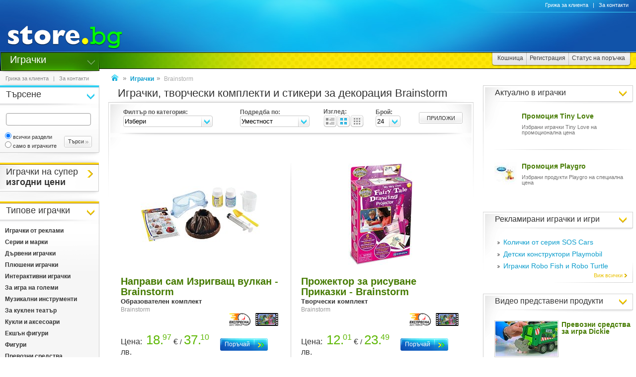

--- FILE ---
content_type: text/html
request_url: https://www.toy.store.bg/c/p-l/m-3858/brainstorm.html
body_size: 31457
content:
<!DOCTYPE html>
<html>
<head>
<link href="/b-html/default_jquery.js" as="script" rel="preload" />

<meta http-equiv="Content-Type" content="text/html; charset=windows-1251" />
<meta http-equiv="Content-Language" content="BG" />
<meta http-equiv="imagetoolbar" content="no" />
<meta http-equiv="X-UA-Compatible" content="IE=9; IE=8; IE=7; IE=EDGE" />
<meta name="revisit" content="3 days" />
<meta name="audience" content="all" />
<meta name="Content-Language" content="BG" />
<meta name='language' content='BG' />
<meta name='country' content='Bulgaria' />
<meta name='coverage' content='Worldwide' />
<meta name="p:domain_verify" content="2078c6ea940ba7b477f2ca3302f0951d"/>

<meta name="theme-color" content="#114da5">
<meta name="msapplication-navbutton-color" content="#114da5">
<meta name="apple-mobile-web-app-status-bar-style" content="#114da5">

<link href="/favicon.ico" rel="Shortcut Icon" type="image/x-icon" />
<link href="/b-favicons/apple-touch-icon.png" rel="apple-touch-icon" />
<link href="/b-favicons/icon-48.png" rel="icon" type="image/png" sizes="48x48" />
<link href="/b-favicons/favicon-32.png" rel="icon" type="image/png" sizes="32x32" />
<link href="/b-favicons/favicon-16.png" rel="icon" type="image/png" sizes="16x16" />

<style type="text/css">
<!--
.js_displayNone {}

@keyframes background-wait {
  0% { background-size: 1px 1px; }
  50% { background-size: 10px 10px; }
  100% { background-size: 50px 50px; }
}

#mobilemenu-icon { cursor: pointer; width: 29px; height: 34px; background-size: 29px 34px; }
.mobilemenu-icon-open {	background-image: url(/b-images/ht-sm-menu-button.png); }
.mobilemenu-icon-close { background-image: url(/b-images/ht-sm-menu-button-close.png); }
.mobilemenu-overlay { background-color: rgba(103, 103, 103, 0.3); position:fixed; top: 0; width: 100vw; height: 100vh; bottom: 0; z-index: 6900; display: none; }
.mobilemenu-container { display: flex; position: fixed;	z-index: 6901; top: 0; left: 0;	width: calc(100vw - 60px); max-width: 360px; height: calc(100vh - 54px); margin-top: 54px; background-color: #ffffff; overflow-y: auto; overflow-x: hidden; -webkit-overflow-scrolling: touch; transition: 0.45s; transform: translateX(-100%); -webkit-transition: -webkit-transform 0.45s ease-in-out; -moz-transition: -moz-transform 0.45s ease-in-out; -o-transition: -o-transform 0.45s ease-in-out; transition: -webkit-transform 0.45s ease-in-out; transition: transform 0.45s ease-in-out; -moz-transform: translateX(-100%); -o-transform: translateX(-100%); -ms-transform: translateX(-100%); -webkit-transform: translateX(-100%); }
-->
</style>

<script>
function st_Set_Cookie(name, value, expires, domain, path, secure, escapevalue) {
	var today = new Date();
	today.setTime(today.getTime());

	var expires_date;

	if (expires == -1) {
		expires_date = new Date(1970, 0, 1, 0, 0, 0, 0);
		value="";
	} else if (expires) {
		expires = expires * 1000;
		expires_date = new Date(today.getTime() + (expires));
	}

	if (escapevalue) {
		value = escape(value);
	}

	document.cookie = name + "=" + value +
		((expires) ? ";expires=" + expires_date.toGMTString() : "") +
		((path) ? ";path=" + path : "") +
		((domain) ? ";domain=" + domain : "") +
		((secure) ? ";secure" : "");
}
</script>
<script>st_Set_Cookie("lstact", "m%3A3858%7Ct%3A9", "31536000", "store.bg", "/", 0, 0);</script>
<script>st_Set_Cookie("sessionprops", "lt_9-1.cs-9", "", "store.bg", "/", 0, 0);</script>
<script>st_Set_Cookie("userprops", "", "315360000", "store.bg", "/", 0, 0);</script>
<!--embeddedcss-->
<style type="text/css">
<!--
body { margin: 0px; padding: 0px; border: 0px; font-family: Segoe UI, Open Sans, Arial, Verdana; font-size: 14px; color: #333333; background-color: #ffffff; -webkit-text-size-adjust: none; }

img { outline:none; border: 0px; }
img:-moz-loading { visibility: hidden; }

#mn-cnt { display: -moz-box; display: -webkit-box; display: -webkit-flex; display: -ms-flexbox; display: flex; width: 100%; background-color: #ffffff; }
#mn-cnt-l { width: 199px; min-width: 199px; -moz-box-flex: 0; -webkit-box-flex: 0; -webkit-flex: 0; -ms-flex:0; flex:0; -moz-box-ordinal-group: 1; -webkit-box-ordinal-group: 1; -webkit-order: 1; -ms-flex-order: 1; order: 1; box-sizing: border-box; }
#mn-cnt-m { flex-grow: 1; -moz-box-flex: 1; -webkit-box-flex: 1; -webkit-flex: 1; -ms-flex:1; flex:1; -moz-box-ordinal-group: 2; -webkit-box-ordinal-group: 2; -webkit-order: 2; -ms-flex-order: 2; order: 2; box-sizing: border-box; padding: 0px 19px; }
#mn-cnt-r { width: 308px; min-width: 308px; -moz-box-flex: 0; -webkit-box-flex: 0; -webkit-flex: 0; -ms-flex:0; flex:0; -moz-box-ordinal-group: 3; -webkit-box-ordinal-group: 3; -webkit-order: 3; -ms-flex-order: 3; order: 3; box-sizing: border-box; padding-right: 7px; }

@media (max-width: 1269px) {
#mn-cnt-r { display: none; }
}

@media (max-width: 959px) {
#mn-cnt { display: block; }
#mn-cnt-l { display: block; width: 100%; min-width: 100%;}
}

@media (max-width: 719px) {
#mn-cnt-m { display: block; width: 100%; min-width: 100%; padding: 0px 5px;}
#mn-cnt-r { display: block; width: 100%; min-width: 100%; padding: 0px 5px;}
}

@supports (display: grid) {
#mn-cnt { width: 100%; display: grid; grid-template-columns: 199px 1fr 308px; }
#mn-cnt-l { grid-column-start: 1; }
#mn-cnt-m { grid-column-start: 2; }
#mn-cnt-r { grid-column-start: 3; }
	
@media (max-width: 1269px) {
#mn-cnt { grid-template-columns: 199px 1fr 0px; }
#mn-cnt-r { display: none; }
}

@media (max-width: 959px) {
#mn-cnt { display: block; }
#mn-cnt-l { display: block; width: 100%; min-width: 100%; padding: 0px 5px;}
}

@media (max-width: 719px) {
#mn-cnt-m { display: block; width: 100%; min-width: 100%; padding: 0px 5px;}
#mn-cnt-r { display: block; width: 100%; min-width: 100%; padding: 0px 5px;}
}
}

.main-footer { position: relative; width: 100%; display: table; }

@media (max-width: 319px) {.media-320over { display: none !important; }}
@media (min-width: 320px) {.media-320under { display: none !important; }}
@media (max-width: 329px) {.media-330over { display: none !important; }}
@media (max-width: 559px) {.media-560over { display: none !important; }}
@media (min-width: 560px) {.media-560under { display: none !important; }}
@media (max-width: 719px) {.media-720over { display: none !important; }}
@media (min-width: 720px) {.media-720under { display: none !important; }}
@media (max-width: 959px) {.media-960over { display: none !important; }}
@media (min-width: 960px) {.media-960under { display: none !important; }}
@media (max-width: 1269px) {.media-1270over { display: none !important; }}
@media (min-width: 1270px) {.media-1270under { display: none !important; }}
h1 { font-size: 22px; text-decoration: none; font-weight: normal; margin: 0px; padding: 0px; display: inline; }
@media (max-width: 719px) {h1 { font-size: 19px; }}
.h1-context { font-size: 22px; text-decoration: none; font-weight: normal; margin: 0px; padding: 0px; display: inline; }
@media (max-width: 719px) {.h1-context { font-size: 19px; }}
h2 { }

/* all images on root */
.icon-expressdelivery-s {width: 31px; height: 14px; display: inline-block; background: url(/b-images/icon-s-expressdelivery.png) right top no-repeat; position: relative; top: 2px;}
.icon-expressdelivery-no-s {width: 31px; height: 14px; display: inline-block; background: url(/b-images/icon-s-expressdelivery-no.png) right top no-repeat; position: relative; top: 2px;}

-->
</style>

<meta name="viewport" id="viewport" content="width=device-width, initial-scale=1">

<script type="text/javascript">
 if(window.outerWidth > 450 && window.outerWidth < 720){
  document.getElementById("viewport").setAttribute("content", "width=375, initial-scale=1.2");
 }
</script>



<meta name="keywords" content='Brainstorm' />
<meta name="description" content='Brainstorm' />
<meta name="robots" content="index, follow, max-snippet:-1, max-image-preview:large, max-video-preview:-1">
<!--ch126788419-1769929810-->
<title>Играчки и творчески комплекти - Brainstorm - store.bg</title>


<meta property="og:locale" content="bg_BG" />
<meta property="og:site_name" content="store.bg" />
<meta property="og:url" content="https://www.toy.store.bg/c/p-l/m-3858/brainstorm.html" />
<meta property="og:title" content='Играчки и творчески комплекти - Brainstorm - store.bg' />
<meta property="og:description" content='Brainstorm' />
<link rel="next" href="https://www.toy.store.bg/c/p-l/m-3858/s-1/brainstorm.html" />
<link rel="next" href="https://www.toy.store.bg/c/p-l/m-3858/s-1/brainstorm.html" />
<meta property="og:image" content="/t-images/1/ht-logo-fbshr.jpg" />
<meta property="og:image:type" content="image/jpeg" />
<meta property="og:image:width" content="" />
<meta property="og:image:height" content="" />

</head>
<body style="background-image: url(/b-images/quad-transp.gif); background-position: center center; background-repeat: no-repeat; background-attachment: fixed; background-size: 1px 1px; animation: background-wait 1.2s; animation-fill-mode: forwards;">
<div id="ajax_loader"></div>
<div class="media-960under">
<div style="width:100%; position:fixed; top:0px; z-index: 6999;">
<div style="position: relative; height: 50px; width: 100%; background: url(/b-images/css-sm-header-back.png) #1479c9;">
<div style="padding-top: 11px; position: relative; height: 50px; width: 100%; color: #ffffff; background: url(/b-images/css-sm-header.jpg) 0px 0px no-repeat;">
<table width="100%" border="0" cellspacing="0" cellpadding="0" style="margin: 0px; width: 100%;"><tr>
 <td style="width: 9px; max-width: 9px;"></td>
 <td style="width: 29px; max-width: 29px;"><div class="mobilemenu-icon-open" id="mobilemenu-icon"></div></td>
 <td style="width: 9px; max-width: 9px;"></td>
 <td style="width: 155px; max-width: 155px;"><a href="https://www.store.bg/"><img src="/b-images/ht-sm-logo.png" width="155" height="34" border="0" alt="store.bg - бързо, лесно и удобно"></a></td>
 <td></td>
 <td style="width: 28px; max-width: 28px;"><img src="/b-images/ht-sm-search-button.png" width="28" height="34" border="0" id="sm-search-button" style="cursor:pointer;"></td>
 <td style="width: 7px; max-width: 7px;"></td>
 <td style="width: 34px; max-width: 34px;"><a href="https://www.store.bg/cgi-bin/order.cgi?p=cart&forcetostore=toy"><img src="/b-images/ht-sm-cart-button.png" width="34" height="34" border="0"></a></td>
 <td style="width: 7px; max-width: 7px;" class="media-330over"></td>
 <td style="width: 40px; max-width: 40px;" class="media-330over"><a href="https://www.book.store.bg/g/id-2/za-kontakti.html?forcetostore=toy"><img src="/b-images/ht-sm-contacts-button.png" width="30" height="34" border="0"></a></td>
 <td style="width: 10px; max-width: 10px;"></td>
</tr>
</table>
</div>
</div>
<div style="position: relative; height: 4px; width: 100%;" class="sm-subheader-store"></div>	
<div style="position: relative; height: 5px; width: 100%; background: url(/b-images/css-sm-header-shadow.png);"></div>
</div>
</div>

<div id="mobilemenu-overlay" class="mobilemenu-overlay"></div>
<nav id="mobilemenu-container" class="mobilemenu-container">
<ul class="mobilemenu-items">
<li class="mobilemenu-section-title">Навигация</li><li class="mobilemenu-item mobilemenu-expand"><span class="mobilemenu-link mobilemenu-expand-link mobilemenu-expand-link">Сектори в store.bg</span><div class=" mobilemenu-expand-content"><ul class="mobilemenu-items"><li class="mobilemenu-section-title">Сектори в store.bg</li><li class="mobilemenu-item"><span class="mobilemenu-link mobilemenu-back-link">Назад</span></li><li class="mobilemenu-item"><a class="mobilemenu-link" href="https://www.puzzle.store.bg" style="color: #3E0158; " onMouseOver="style.color='#62018B';" onMouseOut="style.color='#3E0158';">Пъзели</a></li><li class="mobilemenu-item"><a class="mobilemenu-link" href="https://www.game.store.bg" >Игри</a></li><li class="mobilemenu-item"><a class="mobilemenu-link" href="https://www.toy.store.bg" style="color: #3AC400; " onMouseOver="style.color='#00DD00';" onMouseOut="style.color='#3AC400';">Играчки</a></li><li class="mobilemenu-item"><a class="mobilemenu-link" href="https://www.store.bg/baby" >За бебето</a></li><li class="mobilemenu-item"><a class="mobilemenu-link" href="https://www.art.store.bg" >Творчество</a></li><li class="mobilemenu-item"><a class="mobilemenu-link" href="https://www.book.store.bg" style="color: #660000; " onMouseOver="style.color='#AA0000';" onMouseOut="style.color='#660000';">Книжарница</a></li><li class="mobilemenu-item"><a class="mobilemenu-link" href="https://www.beauty.store.bg" style="color: #260595; " onMouseOver="style.color='#2f1f66';" onMouseOut="style.color='#260595';">Козметика</a></li><li class="mobilemenu-item"><a class="mobilemenu-link" href="https://www.store.bg/cleaning" >Почистване</a></li><li class="mobilemenu-item"><a class="mobilemenu-link" href="https://www.store.bg/office" style="color: #e60e00; " onMouseOver="style.color='#ff0e00';" onMouseOut="style.color='#e60e00';">Офис</a></li><li class="mobilemenu-item"><a class="mobilemenu-link" href="https://www.store.bg/stem" >Стем</a></li><li class="mobilemenu-item"><a class="mobilemenu-link" href="https://www.store.bg/time" style="color: #156F66; " onMouseOver="style.color='#067D63';" onMouseOut="style.color='#156F66';">Часовници</a></li><li class="mobilemenu-item"><a class="mobilemenu-link" href="https://www.store.bg/music" >Музика</a></li><li class="mobilemenu-item"><a class="mobilemenu-link" href="https://www.store.bg/video" >Видео филми</a></li><li class="mobilemenu-item"><a class="mobilemenu-link" href="https://www.store.bg/battery" >Батерии</a></li><li class="mobilemenu-item"><a class="mobilemenu-link" href="https://www.hobby.store.bg" >Хоби</a></li><li class="mobilemenu-item"><a class="mobilemenu-link" href="https://www.store.bg/bike" >Велосипеди</a></li><li class="mobilemenu-item"><a class="mobilemenu-link" href="https://www.store.bg/adventure" >Приключения</a></li><li class="mobilemenu-item"><a class="mobilemenu-link" href="https://www.store.bg/pets" style="color: #9F5F37; " onMouseOver="style.color='#9C733A';" onMouseOut="style.color='#9F5F37';">Домашни любимци</a></li><li class="mobilemenu-item"><a class="mobilemenu-link" href="https://www.store.bg/tools" style="color: #2E4556; " onMouseOver="style.color='#365267';" onMouseOut="style.color='#2E4556';">Инструменти</a></li><li class="mobilemenu-item"><a class="mobilemenu-link" href="https://www.store.bg/garden" style="color: #008000; " onMouseOver="style.color='#009000';" onMouseOut="style.color='#008000';">Двор и Градина</a></li><li class="mobilemenu-item-last"></li></ul></div></li><li class="mobilemenu-section-title">Сектор "Играчки"</li><li class="mobilemenu-item" ><a class="mobilemenu-link" href="https://www.toy.store.bg/c/p-l/c-4557/igrachki-s-otstypka.html">Играчки с отстъпка</a></li><li class="mobilemenu-item mobilemenu-expand"><span class="mobilemenu-link mobilemenu-expand-link mobilemenu-expand-link-store" >Типове играчки</span><div class=" mobilemenu-expand-content"><ul class="mobilemenu-items"><li class="mobilemenu-section-title">Типове играчки</li><li class="mobilemenu-item"><span class="mobilemenu-link mobilemenu-back-link mobilemenu-back-link-store">Назад</span></li><li class="mobilemenu-item" ><a class="mobilemenu-link" href="https://www.toy.store.bg/c/p-l/c-2428/igrachki-ot-reklami.html">Играчки от реклами</a></li><li class="mobilemenu-item" ><a class="mobilemenu-link" href="https://www.toy.store.bg/c/p-l/c-1018/serii-i-marki.html">Серии и марки</a></li><li class="mobilemenu-item" ><a class="mobilemenu-link" href="https://www.toy.store.bg/c/p-l/c-1019/dyrveni-igrachki.html">Дървени играчки</a></li><li class="mobilemenu-item" ><a class="mobilemenu-link" href="https://www.toy.store.bg/c/p-l/c-861/pliusheni-igrachki.html">Плюшени играчки</a></li><li class="mobilemenu-item" ><a class="mobilemenu-link" href="https://www.toy.store.bg/c/p-l/c-3093/interaktivni-igrachki.html">Интерактивни играчки</a></li><li class="mobilemenu-item" ><a class="mobilemenu-link" href="https://www.toy.store.bg/c/p-l/c-1041/za-igra-na-golemi.html">За игра на големи</a></li><li class="mobilemenu-item" ><a class="mobilemenu-link" href="https://www.toy.store.bg/c/p-l/c-939/muzikalni-instrumenti.html">Музикални инструменти</a></li><li class="mobilemenu-item" ><a class="mobilemenu-link" href="https://www.toy.store.bg/c/p-l/c-1255/za-kuklen-teatyr.html">За куклен театър</a></li><li class="mobilemenu-item" ><a class="mobilemenu-link" href="https://www.toy.store.bg/c/p-l/c-1023/kukli-i-aksesoari.html">Кукли и аксесоари</a></li><li class="mobilemenu-item" ><a class="mobilemenu-link" href="https://www.toy.store.bg/c/p-l/c-4563/ekshyn-figuri.html">Екшън фигури</a></li><li class="mobilemenu-item" ><a class="mobilemenu-link" href="https://www.toy.store.bg/c/p-l/c-1370/figuri.html">Фигури</a></li><li class="mobilemenu-item" ><a class="mobilemenu-link" href="https://www.toy.store.bg/c/p-l/c-2194/prevozni-sredstva.html">Превозни средства</a></li><li class="mobilemenu-item" ><a class="mobilemenu-link" href="https://www.toy.store.bg/c/p-l/c-860/s-distancionno-upravlenie.html">С дистанционно управление</a></li><li class="mobilemenu-item" ><a class="mobilemenu-link" href="https://www.toy.store.bg/c/p-l/c-992/modelizym.html">Моделизъм</a></li><li class="mobilemenu-item" ><a class="mobilemenu-link" href="https://www.toy.store.bg/c/p-l/c-1028/konstruktori-i-sglobiaemi-igrachki.html">Конструктори и сглобяеми играчки</a></li><li class="mobilemenu-item" ><a class="mobilemenu-link" href="https://www.toy.store.bg/c/p-l/c-864/kreativni-igrachki.html">Креативни играчки</a></li><li class="mobilemenu-item" ><a class="mobilemenu-link" href="https://www.toy.store.bg/c/p-l/c-863/obrazovatelni-igrachki.html">Образователни играчки</a></li><li class="mobilemenu-item" ><a class="mobilemenu-link" href="https://www.toy.store.bg/c/p-l/c-2865/laptopi-i-tableti.html">Лаптопи и таблети</a></li><li class="mobilemenu-item" ><a class="mobilemenu-link" href="https://www.toy.store.bg/ugh-ecn/parti-kostiumi-i-aksesoari.html">Парти костюми и аксесоари</a></li><li class="mobilemenu-item" ><a class="mobilemenu-link" href="https://www.toy.store.bg/c/p-l/c-1410/detski-fotoaparati-i-videokameri.html">Детски фотоапарати и видеокамери</a></li><li class="mobilemenu-item" ><a class="mobilemenu-link" href="https://www.toy.store.bg/c/p-l/c-960/detski-aksesoari.html">Детски аксесоари</a></li><li class="mobilemenu-item" ><a class="mobilemenu-link" href="https://www.toy.store.bg/c/p-l/c-1029/drugi-igrachki.html">Други играчки</a></li><li class="mobilemenu-item" ><a class="mobilemenu-link" href="https://www.toy.store.bg/c/p-l/c-2235/podarychni-opakovki.html">Подаръчни опаковки</a></li><li class="mobilemenu-item-last"></li></ul></div></li><li class="mobilemenu-item mobilemenu-expand"><span class="mobilemenu-link mobilemenu-expand-link mobilemenu-expand-link-store" >Спорт и игра на открито</span><div class=" mobilemenu-expand-content"><ul class="mobilemenu-items"><li class="mobilemenu-section-title">Спорт и игра на открито</li><li class="mobilemenu-item"><span class="mobilemenu-link mobilemenu-back-link mobilemenu-back-link-store">Назад</span></li><li class="mobilemenu-item" ><a class="mobilemenu-link" href="https://www.toy.store.bg/c/p-l/c-1697/sport.html">Спорт</a></li><li class="mobilemenu-item" ><a class="mobilemenu-link" href="https://www.toy.store.bg/c/p-l/c-862/za-igra-na-otkrito.html">За игра на открито</a></li><li class="mobilemenu-item" ><a class="mobilemenu-link" href="https://www.toy.store.bg/c/p-l/c-1163/naduvaemi-zabavlenia.html">Надуваеми забавления</a></li><li class="mobilemenu-item" ><a class="mobilemenu-link" href="https://www.toy.store.bg/c/p-l/c-947/kynki-roleri-i-skejtbordove.html">Кънки, ролери и скейтбордове</a></li><li class="mobilemenu-item" ><a class="mobilemenu-link" href="https://www.toy.store.bg/c/p-l/c-4249/detski-kolela-i-trotinetki.html">Детски колела и тротинетки</a></li><li class="mobilemenu-item" ><a class="mobilemenu-link" href="https://www.toy.store.bg/c/p-l/c-4250/kolichki-i-motori.html">Колички и мотори</a></li><li class="mobilemenu-item" ><a class="mobilemenu-link" href="https://www.toy.store.bg/c/p-l/c-1036/shejni.html">Шейни</a></li><li class="mobilemenu-item" ><a class="mobilemenu-link" href="https://www.toy.store.bg/c/p-l/c-1801/kaski-protektori-i-aksesoari.html">Каски, протектори и аксесоари</a></li><li class="mobilemenu-item-last"></li></ul></div></li><li class="mobilemenu-item mobilemenu-expand"><span class="mobilemenu-link mobilemenu-expand-link mobilemenu-expand-link-store" >За ученика</span><div class=" mobilemenu-expand-content"><ul class="mobilemenu-items"><li class="mobilemenu-section-title">За ученика</li><li class="mobilemenu-item"><span class="mobilemenu-link mobilemenu-back-link mobilemenu-back-link-store">Назад</span></li><li class="mobilemenu-item" ><a class="mobilemenu-link" href="https://www.toy.store.bg/c/p-l/c-2804/uchenicheski-ranici-i-chanti.html">Ученически раници и чанти</a></li><li class="mobilemenu-item" ><a class="mobilemenu-link" href="https://www.toy.store.bg/c/p-l/c-1952/ranici-za-detska-gradina.html">Раници за детска градина</a></li><li class="mobilemenu-item" ><a class="mobilemenu-link" href="https://www.toy.store.bg/c/p-l/c-1979/neseseri.html">Несесери</a></li><li class="mobilemenu-item" ><a class="mobilemenu-link" href="https://www.toy.store.bg/c/p-l/c-961/aksesoari-za-hranene.html">Аксесоари за хранене</a></li><li class="mobilemenu-item" ><a class="mobilemenu-link" href="https://www.toy.store.bg/c/p-l/c-3941/sportni-torbi.html">Спортни торби</a></li><li class="mobilemenu-item" ><a class="mobilemenu-link" href="https://www.toy.store.bg/c/p-l/c-4170/portmoneta.html">Портмонета</a></li><li class="mobilemenu-item" ><a class="mobilemenu-link" href="https://www.toy.store.bg/c/p-l/c-963/detski-chadyri-i-dyzhdobrani.html">Детски чадъри и дъждобрани</a></li><li class="mobilemenu-item" ><a class="mobilemenu-link" href="https://www.toy.store.bg/c/p-l/c-962/sakove-i-kufari.html">Сакове и куфари</a></li><li class="mobilemenu-item-last"></li></ul></div></li><li class="mobilemenu-item mobilemenu-expand"><span class="mobilemenu-link mobilemenu-expand-link mobilemenu-expand-link-store" >По години и пол</span><div class=" mobilemenu-expand-content"><ul class="mobilemenu-items"><li class="mobilemenu-section-title">По години и пол</li><li class="mobilemenu-item"><span class="mobilemenu-link mobilemenu-back-link mobilemenu-back-link-store">Назад</span></li><li class="mobilemenu-item" ><a class="mobilemenu-link" href="https://www.toy.store.bg/c/p-l/c-857/za-bebeta-do-2-godini.html">За бебета до 2 години</a></li><li class="mobilemenu-item" ><a class="mobilemenu-link" href="https://www.toy.store.bg/c/p-l/c-858/za-deca-do-4-godini.html">За деца до 4 години</a></li><li class="mobilemenu-item" ><a class="mobilemenu-link" href="https://www.toy.store.bg/c/p-l/c-859/za-deca-do-11-godini.html">За деца до 11 години</a></li><li class="mobilemenu-item-last"></li></ul></div></li><li class="mobilemenu-item"><a class="mobilemenu-link" href="/c/p-categoriesmap">Всички категории</a></li><li class="mobilemenu-item mobilemenu-expand"><span class="mobilemenu-link mobilemenu-expand-link mobilemenu-expand-link-store">Популярно</span><div class=" mobilemenu-expand-content"><ul class="mobilemenu-items"><li class="mobilemenu-section-title">Популярно</li><li class="mobilemenu-item"><span class="mobilemenu-link mobilemenu-back-link mobilemenu-back-link-store">Назад</span></li><li class="mobilemenu-item" ><a class="mobilemenu-link" href="https://www.toy.store.bg/fps-xin/detski-aksesoari-i-igrachki-lilo-i-stich.html">Детски аксесоари и играчки Лило и Стич</a></li><li class="mobilemenu-item" ><a class="mobilemenu-link" href="https://www.toy.store.bg/c/p-ag/id-479/detski-muzikalni-instrumenti.html">Детски музикални инструменти</a></li><li class="mobilemenu-item" ><a class="mobilemenu-link" href="https://www.toy.store.bg/c/p-ag/id-644/detski-nauchni-komplekti.html">Детски научни комплекти</a></li><li class="mobilemenu-item" ><a class="mobilemenu-link" href="https://www.toy.store.bg/c/p-ag/id-471/dyrveni-igrachki.html">Дървени играчки</a></li><li class="mobilemenu-item" ><a class="mobilemenu-link" href="https://www.toy.store.bg/c/p-pc/id-25375/ednorozi.html">Еднорози</a></li><li class="mobilemenu-item" ><a class="mobilemenu-link" href="https://www.toy.store.bg/c/p-ag/id-646/igrachki-za-igra-na-profesii-za-momcheta.html">Играчки за игра на професии за момчета</a></li><li class="mobilemenu-item" ><a class="mobilemenu-link" href="https://www.toy.store.bg/tyl-mok/igrachki-i-knizhki-peppa-pig-prasenceto-pepa-.html">Играчки и книжки Peppa Pig (Прасенцето Пепа)</a></li><li class="mobilemenu-item" ><a class="mobilemenu-link" href="https://www.toy.store.bg/c/p-ag/id-59/igrachki-ot-reklami.html">Играчки от реклами</a></li><li class="mobilemenu-item" ><a class="mobilemenu-link" href="https://www.toy.store.bg/ujb-jin/igrachki-ot-seriata-jipy.html">Играчки от серията Jipy</a></li><li class="mobilemenu-item" ><a class="mobilemenu-link" href="https://www.toy.store.bg/mjn-muk/komplekti-ot-seriata-magic-mixies.html">Комплекти от серията Magic Mixies</a></li><li class="mobilemenu-item" ><a class="mobilemenu-link" href="https://www.toy.store.bg/c/p-ag/id-474/kukli.html">Кукли</a></li><li class="mobilemenu-item" ><a class="mobilemenu-link" href="https://www.toy.store.bg/c/p-ag/id-1558/kutii-za-hrana-butilki-i-termochanti-maped-picnik.html">Кутии за храна, бутилки и термочанти Maped Picnik</a></li><li class="mobilemenu-item" ><a class="mobilemenu-link" href="https://www.toy.store.bg/gwy-ylb/maketi-na-slynchevata-sistema.html">Макети на слънчевата система</a></li><li class="mobilemenu-item" ><a class="mobilemenu-link" href="https://www.toy.store.bg/dvm-usn/miki-maus-i-priateli-disney.html">Мики Маус и приятели - Disney</a></li><li class="mobilemenu-item" ><a class="mobilemenu-link" href="https://www.toy.store.bg/c/p-pc/id-19305/muzikalni-kutii-za-bizhuta-trousselier-.html">Музикални кутии за бижута - Trousselier </a></li><li class="mobilemenu-item" ><a class="mobilemenu-link" href="https://www.toy.store.bg/c/p-pc/id-27577/obrazovatelni-komplekti-ot-seriata-science4you-na-komsed.html">Образователни комплекти от серията Science4you на Комсед</a></li><li class="mobilemenu-item" ><a class="mobilemenu-link" href="https://www.toy.store.bg/lka-aea/uchenicheski-posobia-ranici-i-aksesoari-colorino-kids-dreams.html">Ученически пособия, раници и аксесоари Colorino Kids - Dreams</a></li><li class="mobilemenu-item" ><a class="mobilemenu-link" href="https://www.toy.store.bg/c/p-ag/id-4/uchenicheski-ranici-za-momicheta.html">Ученически раници за момичета</a></li><li class="mobilemenu-item-last"></li></ul></div></li><li class="mobilemenu-item mobilemenu-expand"><span class="mobilemenu-link mobilemenu-expand-link mobilemenu-expand-link-store">Марки</span><div class=" mobilemenu-expand-content"><ul class="mobilemenu-items"><li class="mobilemenu-section-title">Марки</li><li class="mobilemenu-item"><span class="mobilemenu-link mobilemenu-back-link mobilemenu-back-link-store">Назад</span></li><li class="mobilemenu-item" ><a class="mobilemenu-link" href="https://www.store.bg/bike/c/p-l/m-2554/as-company.html">AS Company</a></li><li class="mobilemenu-item" ><a class="mobilemenu-link" href="https://www.toy.store.bg/c/p-l/m-1603/bontempi.html">Bontempi</a></li><li class="mobilemenu-item" ><a class="mobilemenu-link" href="https://www.toy.store.bg/c/p-l/m-3862/buki-france.html">Buki France</a></li><li class="mobilemenu-item" ><a class="mobilemenu-link" href="https://www.toy.store.bg/c/p-l/m-3830/cimbari.html">Cimbari</a></li><li class="mobilemenu-item" ><a class="mobilemenu-link" href="https://www.art.store.bg/c/p-l/m-2165/colorino-kids.html">Colorino Kids</a></li><li class="mobilemenu-item" ><a class="mobilemenu-link" href="https://www.toy.store.bg/c/p-l/m-3429/derform.html">Derform</a></li><li class="mobilemenu-item" ><a class="mobilemenu-link" href="https://www.toy.store.bg/c/p-l/m-1417/disney-plush.html">Disney Plush</a></li><li class="mobilemenu-item" ><a class="mobilemenu-link" href="https://www.store.bg/baby/vmm-sdp/fillikid.html">Fillikid</a></li><li class="mobilemenu-item" ><a class="mobilemenu-link" href="https://www.toy.store.bg/c/p-l/m-2613/freds-swim-academy.html">Freds Swim Academy</a></li><li class="mobilemenu-item" ><a class="mobilemenu-link" href="https://www.toy.store.bg/c/p-l/m-4138/jarmelo.html">Jarmelo</a></li><li class="mobilemenu-item" ><a class="mobilemenu-link" href="https://www.toy.store.bg/c/p-l/m-1832/klein.html">Klein</a></li><li class="mobilemenu-item" ><a class="mobilemenu-link" href="https://www.toy.store.bg/c/p-l/m-1401/lego.html">LEGO</a></li><li class="mobilemenu-item" ><a class="mobilemenu-link" href="https://www.toy.store.bg/c/p-l/m-4368/ludi.html">LUDI</a></li><li class="mobilemenu-item" ><a class="mobilemenu-link" href="https://www.toy.store.bg/c/p-l/m-1308/mondo.html">Mondo</a></li><li class="mobilemenu-item" ><a class="mobilemenu-link" href="https://www.store.bg/baby/c/p-l/m-2855/moni.html">Moni</a></li><li class="mobilemenu-item" ><a class="mobilemenu-link" href="https://www.toy.store.bg/c/p-l/m-1446/silverlit.html">Silverlit</a></li><li class="mobilemenu-item" ><a class="mobilemenu-link" href="https://www.toy.store.bg/qki-cdv/sonne.html">Sonne</a></li><li class="mobilemenu-item" ><a class="mobilemenu-link" href="https://www.toy.store.bg/zrd-zmq/tini-toys.html">Tini Toys</a></li><li class="mobilemenu-item" ><a class="mobilemenu-link" href="https://www.toy.store.bg/c/p-l/m-1890/woodyland.html">Woodyland</a></li><li class="mobilemenu-item" ><a class="mobilemenu-link" href="https://www.toy.store.bg/c/p-l/m-4148/am-syrviz.html">АМ Сървиз</a></li><li class="mobilemenu-item"><a class="mobilemenu-link" href="/c/p-manufacturersmap" style="font-weight: 400;">Всички марки</a></li><li class="mobilemenu-item-last"></li></ul></div></li><li class="mobilemenu-section-title">Поръчки</li><li class="mobilemenu-item"><a class="mobilemenu-link" href="https://www.store.bg/cgi-bin/order.cgi?p=cart&forcetostore=toy">Кошница</a></li><li class="mobilemenu-item"><a class="mobilemenu-link" href="https://www.store.bg/cgi-bin/registration.cgi?p=registration&forcetostore=toy">Регистрация</a></li><li class="mobilemenu-item"><a class="mobilemenu-link" href="https://www.store.bg/cgi-bin/order.cgi?p=status_requests&forcetostore=toy">Статус на поръчка</a></li><li class="mobilemenu-section-title">Полезно</li><li class="mobilemenu-item"><a class="mobilemenu-link" href="/g/id-2/za-kontakti.html">Контакти</a></li><li class="mobilemenu-item"><a class="mobilemenu-link" href="#">Компютърна версия на сайта</a></li><li class="mobilemenu-item-last"></li>
</ul>
</nav>

<div class="media-960over" style="margin: 0px; border: 0px; width: 100%; height: 105px;" data-main-location="header">
 <div style="position: relative; height: 105px; width: 100%; background: url(/t-images/1/css-header-back.png) #1479c9;">
 <div style="position: relative; height: 105px; width: 100%; color: #ffffff; background: url(/t-images/1/css-header.jpg) 252px 0px no-repeat;">
 <a href="https://www.store.bg"><img src="/t-images/1/ht-logo.jpg" width="252" height="105" border="0" alt="store.bg - бързо, лесно и удобно!" /></a>
 <div style="position: absolute; top: 25px; right: 0px; height: 79px; width: 500px;"></div>
 </div>
 </div>
</div>

<div class="media-960over" style="margin: 0px; border: 0px; width: 100%; height: 38px; background-color: #ffffff;" data-main-location="subheader">
 <div class="subheader subheader-background-store">
 <div class="subheader-title-container subheader-title-store"><a href="https://www.toy.store.bg" class="subheader-title-link taphover">Играчки</a>
 <ul class="subheader-menu">
 <li class="lc-subheader-menu st-branding-arrow-15-r-8"><a href="https://www.puzzle.store.bg" style="color: #3E0158;" onMouseOver="style.color='#62018B';" onMouseOut="style.color='#3E0158';">Пъзели</a></li><li class="lc-subheader-menu st-branding-arrow-15-r-10"><a href="https://www.game.store.bg" >Игри</a></li><li class="lc-subheader-menu st-branding-arrow-15-r-9"><a href="https://www.toy.store.bg" style="color: #3AC400;" onMouseOver="style.color='#00DD00';" onMouseOut="style.color='#3AC400';">Играчки</a></li><li class="lc-subheader-menu st-branding-arrow-15-r-16"><a href="https://www.store.bg/baby" >За бебето</a></li><li class="lc-subheader-menu st-branding-arrow-15-r-15"><a href="https://www.art.store.bg" >Творчество</a></li><li class="lc-subheader-menu st-branding-arrow-15-r-2"><a href="https://www.book.store.bg" style="color: #660000;" onMouseOver="style.color='#AA0000';" onMouseOut="style.color='#660000';">Книжарница</a></li><li class="lc-subheader-menu st-branding-arrow-15-r-17"><a href="https://www.beauty.store.bg" style="color: #260595;" onMouseOver="style.color='#2f1f66';" onMouseOut="style.color='#260595';">Козметика</a></li><li class="lc-subheader-menu st-branding-arrow-15-r-20"><a href="https://www.store.bg/cleaning" >Почистване</a></li><li class="lc-subheader-menu st-branding-arrow-15-r-19"><a href="https://www.store.bg/office" style="color: #e60e00;" onMouseOver="style.color='#ff0e00';" onMouseOut="style.color='#e60e00';">Офис</a></li><li class="lc-subheader-menu st-branding-arrow-15-r-21"><a href="https://www.store.bg/stem" >Стем</a></li><li class="lc-subheader-menu st-branding-arrow-15-r-12"><a href="https://www.store.bg/time" style="color: #156F66;" onMouseOver="style.color='#067D63';" onMouseOut="style.color='#156F66';">Часовници</a></li><li class="lc-subheader-menu st-branding-arrow-15-r-3"><a href="https://www.store.bg/music" >Музика</a></li><li class="lc-subheader-menu st-branding-arrow-15-r-4"><a href="https://www.store.bg/video" >Видео филми</a></li><li class="lc-subheader-menu st-branding-arrow-15-r-6"><a href="https://www.store.bg/battery" >Батерии</a></li><li class="lc-subheader-menu st-branding-arrow-15-r-11"><a href="https://www.hobby.store.bg" >Хоби</a></li><li class="lc-subheader-menu st-branding-arrow-15-r-13"><a href="https://www.store.bg/bike" >Велосипеди</a></li><li class="lc-subheader-menu st-branding-arrow-15-r-14"><a href="https://www.store.bg/adventure" >Приключения</a></li><li class="lc-subheader-menu st-branding-arrow-15-r-22"><a href="https://www.store.bg/pets" style="color: #9F5F37;" onMouseOver="style.color='#9C733A';" onMouseOut="style.color='#9F5F37';">Домашни любимци</a></li><li class="lc-subheader-menu st-branding-arrow-15-r-23"><a href="https://www.store.bg/tools" style="color: #2E4556;" onMouseOver="style.color='#365267';" onMouseOut="style.color='#2E4556';">Инструменти</a></li><li class="lc-subheader-menu st-branding-arrow-15-r-18"><a href="https://www.store.bg/garden" style="color: #008000;" onMouseOver="style.color='#009000';" onMouseOut="style.color='#008000';">Двор и Градина</a></li>
 </ul>
 </div>
 <div class="subheader-addon-container subheader-addon-store"></div>
 <div class="subheader-rightmenu media-560over">
 <a href="https://www.store.bg/cgi-bin/order.cgi?p=cart&forcetostore=toy"><span class="subheader-rightmenu-left"></span><span class="subheader-rightmenu-button">Кошница</span></a>
 <span class="subheader-rightmenu-delimiter"></span>
 <a href="https://www.store.bg/cgi-bin/registration.cgi?p=registration&forcetostore=toy"><span class="subheader-rightmenu-button">Регистрация</span></a>
 <span class="subheader-rightmenu-delimiter"></span>
 <a href="https://www.store.bg/cgi-bin/order.cgi?p=status_requests&forcetostore=toy"><span class="subheader-rightmenu-button">Статус на поръчка</span><span class="subheader-rightmenu-right"></span></a>
</div>
 </div>
 <div class="header-topmenu">
 <div class="header-topmenu-links"><!--a href="https://www.store.bg/g/p-a_p_help/help.html">Помощ</a>&nbsp;&nbsp;&nbsp;|&nbsp;&nbsp;&nbsp;--><a href="https://www.store.bg/g/p-a_p_customercare/customer-care.html">Грижа за клиента</a>&nbsp;&nbsp;&nbsp;|&nbsp;&nbsp;&nbsp;<a href="https://www.store.bg/g/id-2/za-kontakti.html">За контакти</a></div>
 </div>
</div>

<div class="media-960over">
<div class="middleline">
 <div style="width: 195px; min-width: 195px; -moz-box-flex: 0; -webkit-box-flex: 0; -webkit-flex: 0; -ms-flex:0; flex:0; padding: 9px 0px 0px 11px; font-size: 11px; color:#999999; background: #FFFFFF url(/b-images/css-middleline.gif) left top no-repeat;"><a href="https://www.store.bg/g/p-a_p_customercare/customer-care.html" class="dlink"><span style="color:#888888;">Грижа за клиента</span></a>&nbsp;&nbsp;&nbsp;|&nbsp;&nbsp;&nbsp;<a href="https://www.store.bg/g/id-2/za-kontakti.html" class="dlink"><span style="color:#888888;">За контакти</span></a></div>
 <div class="middleline-path"><a href="https://www.store.bg"><img src="/b-images/icon-middleline-path-home.gif" width="15" height="13" border="0" alt="Начало" style="margin: 7px 6px 0px 2px;" /></a> <img src="/b-images/icon-middleline-path-delimiter.gif" width="6" height="5" />&nbsp; <span><a href="https://www.toy.store.bg" class="dlink"><b>Играчки</b></a></span> &nbsp;<img src="/b-images/icon-middleline-path-delimiter.gif" width="6" height="5" />&nbsp; <span class="vvvvftext">Brainstorm</span><script language='JavaScript'>
				document.write('<img height="1" width="1" border="0" src="/cgi-bin/stat_img.cgi?ts=1769922626&js=1&hl='+window.history.length+'&sw='+window.screen.width+'&sh='+window.screen.height+'&tz='+((new Date()).getTimezoneOffset())+'&sp='+escape(document.referrer)+'" alt="" style="display:inline-block;">')
				</script>
				<noscript><img height="1" width="1" border="0" src="/cgi-bin/stat_img.cgi?ts=1769922626&js=0" alt="" style="display:inline-block;"></noscript></div>
</div>
</div>

<div class="media-960under">
<div class="sm-header-margin"></div>
<div id="sm-search-box" style="display:none;">
<div class="media-560under" style="min-width: 300px; width: 100%; height: 54px; background: url(/b-images/css-sm-search-box-small.png) 0px 4px no-repeat; padding-top: 1px; padding-left: 7px;">
 <form action="https://www.toy.store.bg/search" method="get">
 <table border="0" cellspacing="0" cellpadding="0" style="margin: 12px 0px 11px 12px;">
 <tr>
 <td width="210">
 <input name='srchstr' value='' type='text' style='width: 190px; color: #333333;' id='search-small-srchstr'>
 </td>
 <td>
 <input name='' type='submit' value='Търси' class='forms-buttons-submit-search'><input type='hidden' name='p' value='s'></td>
 </tr>
 </table>
 </form> 
</div>
<div class="media-960under media-560over" style="width: 100%; height: 54px; background: url(/b-images/css-sm-search-box-large.png) 0px 4px no-repeat; padding-top: 1px; padding-left: 7px;">
 <form action="https://www.toy.store.bg/search" method="get">
 <div style="white-space: nowrap;"><input name='srchstr' value='' type='text' style='margin: 12px 0px 11px 12px; width: 170px; color: #333333;'> <input name='' type='submit' value='Търси' style='margin: 8px 0px 0px 6px;' class='forms-buttons-submit-search'> <input type='hidden' name='p' value='s'> 
 <span class="vstext"><label><input name='sin' type='radio' value='0'  style='margin-left: 10px;' onclick='getElementById("lc-search-title").className="lc-container-title-position lc-container-title";'>във всички раздели</label> <label><input name='sin' type='radio' value='1'  style='margin-left: 10px;' onclick='getElementById("lc-search-title").className="lc-container-title-position lc-container-title-store";'>само в настоящия</label></span></div>
 </form> 
</div>
</div>
<div class="sm-middleline">
 <div class="sm-middleline-path"><a href="https://www.store.bg"><img src="/b-images/icon-middleline-path-home.gif" width="15" height="13" border="0" alt="Начало" style="margin: 7px 2px 0px 2px;" /></a> <img src="/b-images/icon-middleline-path-delimiter.gif" width="6" height="5" />&nbsp; <span><a href="https://www.toy.store.bg" class="dlink"><b>Играчки</b></a></span>&nbsp;&nbsp;<img src="/b-images/icon-middleline-path-end.gif" width="5" height="6" /><script language='JavaScript'>
				document.write('<img height="1" width="1" border="0" src="/cgi-bin/stat_img.cgi?ts=1769922626&js=1&hl='+window.history.length+'&sw='+window.screen.width+'&sh='+window.screen.height+'&tz='+((new Date()).getTimezoneOffset())+'&sp='+escape(document.referrer)+'" alt="" style="display:inline-block;">')
				</script>
				<noscript><img height="1" width="1" border="0" src="/cgi-bin/stat_img.cgi?ts=1769922626&js=0" alt="" style="display:inline-block;"></noscript></div>
</div>
<div style="height: 5px;"></div>
</div>

<script type="application/ld+json">{"@context": "https://schema.org","@type": "BreadcrumbList","itemListElement": [{"@type":"ListItem","position":1,"name":"Играчки","item":"https://www.toy.store.bg"},{"@type":"ListItem","position":2,"name":"Brainstorm","item":"https://www.toy.store.bg/c/p-l/m-3858/brainstorm.html"}]}</script>



<script src="/b-html/default_head_1_3.js" type="text/javascript"></script><link href="/b-html/css/main/v2/main-r47.css" type="text/css" rel="stylesheet" /><link href="/b-html/css/decoration/t9/decoration-r64.css" type="text/css" rel="stylesheet" />

<!--[if IE]><link href="/b-html/buttonsfix_ie.css" type="text/css" rel="stylesheet"><![endif]-->

<script type="text/javascript">
 setTimeout(function(){ document.body.style.backgroundImage="url('/b-images/ht-wait.gif')" }, 800);
</script>

<link href="/b-html/default_bottom_1_6.js" as="script" rel="preload" />

<script type="text/javascript">
 [].slice.call(document.querySelectorAll(".mobilemenu-expand")).forEach(function (item) {
   item.querySelector(".mobilemenu-link").addEventListener("click", function () { item.classList.add("active"); });
   item.querySelector(".mobilemenu-back-link").addEventListener("click", function () { item.classList.remove("active"); });
 });

 function mobilemenuToggle() {
  document.getElementById("mobilemenu-icon").classList.toggle("mobilemenu-icon-close");
  document.getElementById("mobilemenu-overlay").classList.toggle("active");
  document.getElementById("mobilemenu-container").classList.toggle("active");
 }
 
 document.getElementById("mobilemenu-icon").addEventListener("click", mobilemenuToggle);
 document.getElementById("mobilemenu-overlay").addEventListener("click", mobilemenuToggle);
</script>

<link href="//dynamic.criteo.com/js/ld/ld.js?a=38477" as="script" rel="preload"><link href="//www.mczbf.com/tags/544859019381/tag.js" as="script" rel="preload"><link href="https://script.tapfiliate.com/tapfiliate.js" as="script" rel="preload"><div id="mn-cnt"><div id="mn-cnt-m" data-main-location="column-middle"> <table class="mc-title-container" cellpadding="0" cellspacing="0">
 <tr><td style="padding-left: 19px;"><h1>Играчки, творчески комплекти и стикери за декорация Brainstorm</h1></td></tr>
 </table><div class="media-720under"><div class="mc-title-delimiter"></div><div class="mc-page-container"><div class="mc-page-container-border-top"></div><div class="mc-page-container-border-down"></div><div>


 <div style="padding-top: 30px;">
 <table width="100%" class="mc-page-list-container-small">
  <tr>
 <td>
 <div class="mc-page-list-sm-l-image-container">
 <table cellpadding="0" cellspacing="0" border="0" class="mc-page-list-sm-l-image">
 <tr>
 <td valign="middle" align="center">
 <a href="https://www.toy.store.bg/p860666405/napravi-sam-izrigvasht-vulkan-brainstorm-obrazovatelen-komplekt.html" ><img src="/tlsimg/860666405/napravi-si-izrigvasht-vulkan-stem-brainstorm.jpg" width="240" height="112" border="0" style="display:block;" ></a>
 </td>
 <td style="width: 1px"><img src="/b-images/quad-transp.gif" width="1" height="150" alt="" style="display:block;"></td>
 </tr>
 </table>
 </div>
  
 <div class="mc-page-list-sm-l-text-container">
 <table cellpadding="0" cellspacing="0" border="0" class="mc-page-list-sm-l-text-subcontainer">
 <tr>
 <td align="center">
 <table cellpadding="0" cellspacing="0" border="0" class="mc-page-list-sm-l-text">
 <tr>
 <td rowspan="4" style="width: 5px;"><img src="/b-images/quad-transp.gif" width="1" height="100" alt="" style="display:block;"></td>
 <td valign="top" align="left">
 <a href="https://www.toy.store.bg/p860666405/napravi-sam-izrigvasht-vulkan-brainstorm-obrazovatelen-komplekt.html" ><span class="prdnames-store prdnames-list-sm-l">Направи сам Изригващ вулкан - Brainstorm</span><br><span class="prdsubnames-store prdsubnames-list-sm-l">Образователен комплект</span></a><br />
 <span class="stext vvftext">Brainstorm</span>
 </td>
 </tr>
 <tr>
 <td valign="middle" align="left" class="ie678-specheight">
 <div style="width: 60%; float: left;" class="speckey-list"></div>
 <div style="width: 40%; float: left;" class="speckey-list"></div>
 </td>
 </tr>
 <tr>
 <td><div style="width: 100%; text-align: right; margin: 5px 0px 10px 0px;"><img src="/b-images/badge-l-expressdelivery.png" class="product-badge-sm tooltip-activator"><div class="tooltip"><div class="tooltip-type1" data-tooltip-coordinates="(-202;-3)"><div class="tooltip-type1-content" style="text-align: left; width: 210px">Възможна е експресна доставка на следващ работен ден, до офис на Еконт.</div><div class="tooltip-type1-tl"></div><div class="tooltip-type1-t"></div><div class="tooltip-type1-tr"></div><div class="tooltip-type1-l"></div><div class="tooltip-type1-r"></div><div class="tooltip-type1-bl-rv"></div><div class="tooltip-type1-b-rv"></div><div class="tooltip-type1-br-rv"></div></div></div><div class="product-badge-sm product-badge-video-sm tooltip-activator" style="background-clip: padding-box; background-image: url(/d-videosimgs/wh125/20437.jpg);"><img src="/b-images/badge-l-video.png" style="width: 100%; height: 100%;"></div><div class="tooltip"><div class="tooltip-type1" data-tooltip-coordinates="(-132;-3)"><div class="tooltip-type1-content" style="text-align: left; width: 140px">Продуктът е представен с видео материали</div><div class="tooltip-type1-tl"></div><div class="tooltip-type1-t"></div><div class="tooltip-type1-tr"></div><div class="tooltip-type1-l"></div><div class="tooltip-type1-r"></div><div class="tooltip-type1-bl-rv"></div><div class="tooltip-type1-b-rv"></div><div class="tooltip-type1-br-rv"></div></div></div></div></td>
 </tr>
 <tr>
 <td valign="bottom" align="left">
 <div style="position: relative; float: left;"><span id="st_prd_428361_prices_block"><span class="prices-texts-tiles">Цена: &nbsp;</span><span class="prices-values-tiles">18.<span class="prices-valuessupper">97</span></span><span class="prices-texts-tiles"> &euro;</span>                         / <span class="prices-values-tiles">37.<span class="prices-valuessupper">10</span></span><span class="prices-texts-tiles"> лв.</span></span></div>
 <div style="margin-top: 5px; float: right; width: 100px;"><span id="st_prd_428361_cartbutton_block"><form action="https://www.store.bg/cgi-bin/order.cgi" method="get" style="display: inline;"><input type="submit" value="Поръчай" class="forms-buttons-order-tiles" onClick="st_updateCartCookie(event, false, st_itemAdded, st_alreadyExists)"><input type="hidden" name="cartaction" value="add"><input type="hidden" name="contenttype" value="p"><input type="hidden" name="contentid" value="590756"><input type="hidden" name="p" value="cart"><input type="hidden" name="forcetostore" value="toy"><input type="hidden" name="m" value="3858"></form></span></div>
 </td>
 </tr>
 </table>
 </td>
 </tr>
 </table>
 </div>
 </td>
 </tr><tr><td><div style="background-color: #d0d0d0; margin: 25px 0px 25px 0px;"><img src="/b-images/ht-mc-page-list-delimiter-t1-h.gif" height="1" class="mc-page-product-delimiter-img"></div></td></tr> <tr>
 <td>
 <div class="mc-page-list-sm-l-image-container">
 <table cellpadding="0" cellspacing="0" border="0" class="mc-page-list-sm-l-image">
 <tr>
 <td valign="middle" align="center">
 <a href="https://www.toy.store.bg/p168304746/prozhektor-za-risuvane-prikazki-brainstorm-tvorcheski-komplekt.html" ><img src="/tlsimg/168304746/prozhektor-za-risuvane-prikazni-geroi-brainstorm.jpg" width="129" height="204" border="0" style="display:block;" ></a>
 </td>
 <td style="width: 1px"><img src="/b-images/quad-transp.gif" width="1" height="150" alt="" style="display:block;"></td>
 </tr>
 </table>
 </div>
  
 <div class="mc-page-list-sm-l-text-container">
 <table cellpadding="0" cellspacing="0" border="0" class="mc-page-list-sm-l-text-subcontainer">
 <tr>
 <td align="center">
 <table cellpadding="0" cellspacing="0" border="0" class="mc-page-list-sm-l-text">
 <tr>
 <td rowspan="4" style="width: 5px;"><img src="/b-images/quad-transp.gif" width="1" height="100" alt="" style="display:block;"></td>
 <td valign="top" align="left">
 <a href="https://www.toy.store.bg/p168304746/prozhektor-za-risuvane-prikazki-brainstorm-tvorcheski-komplekt.html" ><span class="prdnames-store prdnames-list-sm-l">Прожектор за рисуване Приказки - Brainstorm</span><br><span class="prdsubnames-store prdsubnames-list-sm-l">Творчески комплект</span></a><br />
 <span class="stext vvftext">Brainstorm</span>
 </td>
 </tr>
 <tr>
 <td valign="middle" align="left" class="ie678-specheight">
 <div style="width: 60%; float: left;" class="speckey-list"></div>
 <div style="width: 40%; float: left;" class="speckey-list"></div>
 </td>
 </tr>
 <tr>
 <td><div style="width: 100%; text-align: right; margin: 5px 0px 10px 0px;"><img src="/b-images/badge-l-expressdelivery.png" class="product-badge-sm tooltip-activator"><div class="tooltip"><div class="tooltip-type1" data-tooltip-coordinates="(-202;-3)"><div class="tooltip-type1-content" style="text-align: left; width: 210px">Възможна е експресна доставка на следващ работен ден, до офис на Еконт.</div><div class="tooltip-type1-tl"></div><div class="tooltip-type1-t"></div><div class="tooltip-type1-tr"></div><div class="tooltip-type1-l"></div><div class="tooltip-type1-r"></div><div class="tooltip-type1-bl-rv"></div><div class="tooltip-type1-b-rv"></div><div class="tooltip-type1-br-rv"></div></div></div><div class="product-badge-sm product-badge-video-sm tooltip-activator" style="background-clip: padding-box; background-image: url(/d-videosimgs/wh125/20437.jpg);"><img src="/b-images/badge-l-video.png" style="width: 100%; height: 100%;"></div><div class="tooltip"><div class="tooltip-type1" data-tooltip-coordinates="(-132;-3)"><div class="tooltip-type1-content" style="text-align: left; width: 140px">Продуктът е представен с видео материали</div><div class="tooltip-type1-tl"></div><div class="tooltip-type1-t"></div><div class="tooltip-type1-tr"></div><div class="tooltip-type1-l"></div><div class="tooltip-type1-r"></div><div class="tooltip-type1-bl-rv"></div><div class="tooltip-type1-b-rv"></div><div class="tooltip-type1-br-rv"></div></div></div></div></td>
 </tr>
 <tr>
 <td valign="bottom" align="left">
 <div style="position: relative; float: left;"><span id="st_prd_382660_prices_block"><span class="prices-texts-tiles">Цена: &nbsp;</span><span class="prices-values-tiles">12.<span class="prices-valuessupper">01</span></span><span class="prices-texts-tiles"> &euro;</span>                         / <span class="prices-values-tiles">23.<span class="prices-valuessupper">49</span></span><span class="prices-texts-tiles"> лв.</span></span></div>
 <div style="margin-top: 5px; float: right; width: 100px;"><span id="st_prd_382660_cartbutton_block"><form action="https://www.store.bg/cgi-bin/order.cgi" method="get" style="display: inline;"><input type="submit" value="Поръчай" class="forms-buttons-order-tiles" onClick="st_updateCartCookie(event, false, st_itemAdded, st_alreadyExists)"><input type="hidden" name="cartaction" value="add"><input type="hidden" name="contenttype" value="p"><input type="hidden" name="contentid" value="527407"><input type="hidden" name="p" value="cart"><input type="hidden" name="forcetostore" value="toy"><input type="hidden" name="m" value="3858"></form></span></div>
 </td>
 </tr>
 </table>
 </td>
 </tr>
 </table>
 </div>
 </td>
 </tr><tr><td><div style="background-color: #d0d0d0; margin: 25px 0px 25px 0px;"><img src="/b-images/ht-mc-page-list-delimiter-t1-h.gif" height="1" class="mc-page-product-delimiter-img"></div></td></tr> <tr>
 <td>
 <div class="mc-page-list-sm-l-image-container">
 <table cellpadding="0" cellspacing="0" border="0" class="mc-page-list-sm-l-image">
 <tr>
 <td valign="middle" align="center">
 <a href="https://www.toy.store.bg/p560974609/kymping-fener-s-prozhektor-brainstorm.html" ><img src="/tlsimg/560974609/detki-prozhektor-s-kartinki-kymping-brainstorm.jpg" width="176" height="198" border="0" style="display:block;" ></a>
 </td>
 <td style="width: 1px"><img src="/b-images/quad-transp.gif" width="1" height="150" alt="" style="display:block;"></td>
 </tr>
 </table>
 </div>
  
 <div class="mc-page-list-sm-l-text-container">
 <table cellpadding="0" cellspacing="0" border="0" class="mc-page-list-sm-l-text-subcontainer">
 <tr>
 <td align="center">
 <table cellpadding="0" cellspacing="0" border="0" class="mc-page-list-sm-l-text">
 <tr>
 <td rowspan="4" style="width: 5px;"><img src="/b-images/quad-transp.gif" width="1" height="100" alt="" style="display:block;"></td>
 <td valign="top" align="left">
 <a href="https://www.toy.store.bg/p560974609/kymping-fener-s-prozhektor-brainstorm.html" ><span class="prdnames-store prdnames-list-sm-l">Къмпинг фенер с прожектор - Brainstorm</span></a><br />
 <span class="stext vvftext">Brainstorm</span>
 </td>
 </tr>
 <tr>
 <td valign="middle" align="left" class="ie678-specheight">
 <div style="width: 60%; float: left;" class="speckey-list"></div>
 <div style="width: 40%; float: left;" class="speckey-list"></div>
 </td>
 </tr>
 <tr>
 <td><div style="width: 100%; text-align: right; margin: 5px 0px 10px 0px;"><img src="/b-images/badge-l-expressdelivery.png" class="product-badge-sm tooltip-activator"><div class="tooltip"><div class="tooltip-type1" data-tooltip-coordinates="(-202;-3)"><div class="tooltip-type1-content" style="text-align: left; width: 210px">Възможна е експресна доставка на следващ работен ден, до офис на Еконт.</div><div class="tooltip-type1-tl"></div><div class="tooltip-type1-t"></div><div class="tooltip-type1-tr"></div><div class="tooltip-type1-l"></div><div class="tooltip-type1-r"></div><div class="tooltip-type1-bl-rv"></div><div class="tooltip-type1-b-rv"></div><div class="tooltip-type1-br-rv"></div></div></div><div class="product-badge-sm product-badge-video-sm tooltip-activator" style="background-clip: padding-box; background-image: url(/d-videosimgs/wh125/20437.jpg);"><img src="/b-images/badge-l-video.png" style="width: 100%; height: 100%;"></div><div class="tooltip"><div class="tooltip-type1" data-tooltip-coordinates="(-132;-3)"><div class="tooltip-type1-content" style="text-align: left; width: 140px">Продуктът е представен с видео материали</div><div class="tooltip-type1-tl"></div><div class="tooltip-type1-t"></div><div class="tooltip-type1-tr"></div><div class="tooltip-type1-l"></div><div class="tooltip-type1-r"></div><div class="tooltip-type1-bl-rv"></div><div class="tooltip-type1-b-rv"></div><div class="tooltip-type1-br-rv"></div></div></div></div></td>
 </tr>
 <tr>
 <td valign="bottom" align="left">
 <div style="position: relative; float: left;"><span id="st_prd_382645_prices_block"><span class="prices-texts-tiles">Цена: &nbsp;</span><span class="prices-values-tiles">18.<span class="prices-valuessupper">35</span></span><span class="prices-texts-tiles"> &euro;</span>                         / <span class="prices-values-tiles">35.<span class="prices-valuessupper">89</span></span><span class="prices-texts-tiles"> лв.</span></span></div>
 <div style="margin-top: 5px; float: right; width: 100px;"><span id="st_prd_382645_cartbutton_block"><form action="https://www.store.bg/cgi-bin/order.cgi" method="get" style="display: inline;"><input type="submit" value="Поръчай" class="forms-buttons-order-tiles" onClick="st_updateCartCookie(event, false, st_itemAdded, st_alreadyExists)"><input type="hidden" name="cartaction" value="add"><input type="hidden" name="contenttype" value="p"><input type="hidden" name="contentid" value="527393"><input type="hidden" name="p" value="cart"><input type="hidden" name="forcetostore" value="toy"><input type="hidden" name="m" value="3858"></form></span></div>
 </td>
 </tr>
 </table>
 </td>
 </tr>
 </table>
 </div>
 </td>
 </tr><tr><td><div style="background-color: #d0d0d0; margin: 25px 0px 25px 0px;"><img src="/b-images/ht-mc-page-list-delimiter-t1-h.gif" height="1" class="mc-page-product-delimiter-img"></div></td></tr> <tr>
 <td>
 <div class="mc-page-list-sm-l-image-container">
 <table cellpadding="0" cellspacing="0" border="0" class="mc-page-list-sm-l-image">
 <tr>
 <td valign="middle" align="center">
 <a href="https://www.toy.store.bg/p745894243/moiat-super-glasov-preobrazuvatel-brainstorm.html" ><img src="/tlsimg/745894243/detski-glasov-preobrazuvatel-brainstorm.jpg" width="188" height="204" border="0" style="display:block;" ></a>
 </td>
 <td style="width: 1px"><img src="/b-images/quad-transp.gif" width="1" height="150" alt="" style="display:block;"></td>
 </tr>
 </table>
 </div>
  
 <div class="mc-page-list-sm-l-text-container">
 <table cellpadding="0" cellspacing="0" border="0" class="mc-page-list-sm-l-text-subcontainer">
 <tr>
 <td align="center">
 <table cellpadding="0" cellspacing="0" border="0" class="mc-page-list-sm-l-text">
 <tr>
 <td rowspan="4" style="width: 5px;"><img src="/b-images/quad-transp.gif" width="1" height="100" alt="" style="display:block;"></td>
 <td valign="top" align="left">
 <a href="https://www.toy.store.bg/p745894243/moiat-super-glasov-preobrazuvatel-brainstorm.html" ><span class="prdnames-store prdnames-list-sm-l">Моят супер гласов преобразувател - Brainstorm</span></a><br />
 <span class="stext vvftext">Brainstorm</span>
 </td>
 </tr>
 <tr>
 <td valign="middle" align="left" class="ie678-specheight">
 <div style="width: 60%; float: left;" class="speckey-list"></div>
 <div style="width: 40%; float: left;" class="speckey-list"></div>
 </td>
 </tr>
 <tr>
 <td><div style="width: 100%; text-align: right; margin: 5px 0px 10px 0px;"><img src="/b-images/badge-l-expressdelivery.png" class="product-badge-sm tooltip-activator"><div class="tooltip"><div class="tooltip-type1" data-tooltip-coordinates="(-202;-3)"><div class="tooltip-type1-content" style="text-align: left; width: 210px">Възможна е експресна доставка на следващ работен ден, до офис на Еконт.</div><div class="tooltip-type1-tl"></div><div class="tooltip-type1-t"></div><div class="tooltip-type1-tr"></div><div class="tooltip-type1-l"></div><div class="tooltip-type1-r"></div><div class="tooltip-type1-bl-rv"></div><div class="tooltip-type1-b-rv"></div><div class="tooltip-type1-br-rv"></div></div></div><div class="product-badge-sm product-badge-video-sm tooltip-activator" style="background-clip: padding-box; background-image: url(/d-videosimgs/wh125/20437.jpg);"><img src="/b-images/badge-l-video.png" style="width: 100%; height: 100%;"></div><div class="tooltip"><div class="tooltip-type1" data-tooltip-coordinates="(-132;-3)"><div class="tooltip-type1-content" style="text-align: left; width: 140px">Продуктът е представен с видео материали</div><div class="tooltip-type1-tl"></div><div class="tooltip-type1-t"></div><div class="tooltip-type1-tr"></div><div class="tooltip-type1-l"></div><div class="tooltip-type1-r"></div><div class="tooltip-type1-bl-rv"></div><div class="tooltip-type1-b-rv"></div><div class="tooltip-type1-br-rv"></div></div></div></div></td>
 </tr>
 <tr>
 <td valign="bottom" align="left">
 <div style="position: relative; float: left;"><span id="st_prd_382425_prices_block"><span class="prices-texts-tiles">Цена: &nbsp;</span><span class="prices-values-tiles">17.<span class="prices-valuessupper">33</span></span><span class="prices-texts-tiles"> &euro;</span>                         / <span class="prices-values-tiles">33.<span class="prices-valuessupper">89</span></span><span class="prices-texts-tiles"> лв.</span></span></div>
 <div style="margin-top: 5px; float: right; width: 100px;"><span id="st_prd_382425_cartbutton_block"><form action="https://www.store.bg/cgi-bin/order.cgi" method="get" style="display: inline;"><input type="submit" value="Поръчай" class="forms-buttons-order-tiles" onClick="st_updateCartCookie(event, false, st_itemAdded, st_alreadyExists)"><input type="hidden" name="cartaction" value="add"><input type="hidden" name="contenttype" value="p"><input type="hidden" name="contentid" value="527138"><input type="hidden" name="p" value="cart"><input type="hidden" name="forcetostore" value="toy"><input type="hidden" name="m" value="3858"></form></span></div>
 </td>
 </tr>
 </table>
 </td>
 </tr>
 </table>
 </div>
 </td>
 </tr><tr><td><div style="background-color: #d0d0d0; margin: 25px 0px 25px 0px;"><img src="/b-images/ht-mc-page-list-delimiter-t1-h.gif" height="1" class="mc-page-product-delimiter-img"></div></td></tr> <tr>
 <td>
 <div class="mc-page-list-sm-l-image-container">
 <table cellpadding="0" cellspacing="0" border="0" class="mc-page-list-sm-l-image">
 <tr>
 <td valign="middle" align="center">
 <a href="https://www.toy.store.bg/p320504/moiata-prikazna-feia-brainstorm-tvorcheski-komplekt.html" ><img src="/tlsimg/320504/brainstorm-prikazna-feia-v-burkan.jpg" width="223" height="209" border="0" style="display:block;" ></a>
 </td>
 <td style="width: 1px"><img src="/b-images/quad-transp.gif" width="1" height="150" alt="" style="display:block;"></td>
 </tr>
 </table>
 </div>
  
 <div class="mc-page-list-sm-l-text-container">
 <table cellpadding="0" cellspacing="0" border="0" class="mc-page-list-sm-l-text-subcontainer">
 <tr>
 <td align="center">
 <table cellpadding="0" cellspacing="0" border="0" class="mc-page-list-sm-l-text">
 <tr>
 <td rowspan="4" style="width: 5px;"><img src="/b-images/quad-transp.gif" width="1" height="100" alt="" style="display:block;"></td>
 <td valign="top" align="left">
 <a href="https://www.toy.store.bg/p320504/moiata-prikazna-feia-brainstorm-tvorcheski-komplekt.html" ><span class="prdnames-store prdnames-list-sm-l">Моята приказна фея Brainstorm</span><br><span class="prdsubnames-store prdsubnames-list-sm-l">Творчески комплект</span></a><br />
 <span class="stext vvftext">Brainstorm</span>
 </td>
 </tr>
 <tr>
 <td valign="middle" align="left" class="ie678-specheight">
 <div style="width: 60%; float: left;" class="speckey-list"></div>
 <div style="width: 40%; float: left;" class="speckey-list"></div>
 </td>
 </tr>
 <tr>
 <td><div style="width: 100%; text-align: right; margin: 5px 0px 10px 0px;"><img src="/b-images/badge-l-expressdelivery.png" class="product-badge-sm tooltip-activator"><div class="tooltip"><div class="tooltip-type1" data-tooltip-coordinates="(-202;-3)"><div class="tooltip-type1-content" style="text-align: left; width: 210px">Възможна е експресна доставка на следващ работен ден, до офис на Еконт.</div><div class="tooltip-type1-tl"></div><div class="tooltip-type1-t"></div><div class="tooltip-type1-tr"></div><div class="tooltip-type1-l"></div><div class="tooltip-type1-r"></div><div class="tooltip-type1-bl-rv"></div><div class="tooltip-type1-b-rv"></div><div class="tooltip-type1-br-rv"></div></div></div><div class="product-badge-sm product-badge-video-sm tooltip-activator" style="background-clip: padding-box; background-image: url(/d-videosimgs/wh125/20437.jpg);"><img src="/b-images/badge-l-video.png" style="width: 100%; height: 100%;"></div><div class="tooltip"><div class="tooltip-type1" data-tooltip-coordinates="(-132;-3)"><div class="tooltip-type1-content" style="text-align: left; width: 140px">Продуктът е представен с видео материали</div><div class="tooltip-type1-tl"></div><div class="tooltip-type1-t"></div><div class="tooltip-type1-tr"></div><div class="tooltip-type1-l"></div><div class="tooltip-type1-r"></div><div class="tooltip-type1-bl-rv"></div><div class="tooltip-type1-b-rv"></div><div class="tooltip-type1-br-rv"></div></div></div></div></td>
 </tr>
 <tr>
 <td valign="bottom" align="left">
 <div style="position: relative; float: left;"><span id="st_prd_320504_prices_block"><span class="prices-texts-tiles">Цена: &nbsp;</span><span class="prices-values-tiles">32.<span class="prices-valuessupper">67</span></span><span class="prices-texts-tiles"> &euro;</span>                         / <span class="prices-values-tiles">63.<span class="prices-valuessupper">90</span></span><span class="prices-texts-tiles"> лв.</span></span></div>
 <div style="margin-top: 5px; float: right; width: 100px;"><span id="st_prd_320504_cartbutton_block"><form action="https://www.store.bg/cgi-bin/order.cgi" method="get" style="display: inline;"><input type="submit" value="Поръчай" class="forms-buttons-order-tiles" onClick="st_updateCartCookie(event, false, st_itemAdded, st_alreadyExists)"><input type="hidden" name="cartaction" value="add"><input type="hidden" name="contenttype" value="p"><input type="hidden" name="contentid" value="435938"><input type="hidden" name="p" value="cart"><input type="hidden" name="forcetostore" value="toy"><input type="hidden" name="m" value="3858"></form></span></div>
 </td>
 </tr>
 </table>
 </td>
 </tr>
 </table>
 </div>
 </td>
 </tr><tr><td><div style="background-color: #d0d0d0; margin: 25px 0px 25px 0px;"><img src="/b-images/ht-mc-page-list-delimiter-t1-h.gif" height="1" class="mc-page-product-delimiter-img"></div></td></tr> <tr>
 <td>
 <div class="mc-page-list-sm-l-image-container">
 <table cellpadding="0" cellspacing="0" border="0" class="mc-page-list-sm-l-image">
 <tr>
 <td valign="middle" align="center">
 <a href="https://www.toy.store.bg/p320464/detski-prozhektor-brainstorm-kosmos.html" ><img src="/tlsimg/320464/brainstorm-detski-prozhektor-kosmos.jpg" width="156" height="193" border="0" style="display:block;" ></a>
 </td>
 <td style="width: 1px"><img src="/b-images/quad-transp.gif" width="1" height="150" alt="" style="display:block;"></td>
 </tr>
 </table>
 </div>
  
 <div class="mc-page-list-sm-l-text-container">
 <table cellpadding="0" cellspacing="0" border="0" class="mc-page-list-sm-l-text-subcontainer">
 <tr>
 <td align="center">
 <table cellpadding="0" cellspacing="0" border="0" class="mc-page-list-sm-l-text">
 <tr>
 <td rowspan="4" style="width: 5px;"><img src="/b-images/quad-transp.gif" width="1" height="100" alt="" style="display:block;"></td>
 <td valign="top" align="left">
 <a href="https://www.toy.store.bg/p320464/detski-prozhektor-brainstorm-kosmos.html" ><span class="prdnames-store prdnames-list-sm-l">Детски прожектор Brainstorm - Космос</span></a><br />
 <span class="stext vvftext">Brainstorm</span>
 </td>
 </tr>
 <tr>
 <td valign="middle" align="left" class="ie678-specheight">
 <div style="width: 60%; float: left;" class="speckey-list"></div>
 <div style="width: 40%; float: left;" class="speckey-list"></div>
 </td>
 </tr>
 <tr>
 <td><div style="width: 100%; text-align: right; margin: 5px 0px 10px 0px;"><img src="/b-images/badge-l-expressdelivery.png" class="product-badge-sm tooltip-activator"><div class="tooltip"><div class="tooltip-type1" data-tooltip-coordinates="(-202;-3)"><div class="tooltip-type1-content" style="text-align: left; width: 210px">Възможна е експресна доставка на следващ работен ден, до офис на Еконт.</div><div class="tooltip-type1-tl"></div><div class="tooltip-type1-t"></div><div class="tooltip-type1-tr"></div><div class="tooltip-type1-l"></div><div class="tooltip-type1-r"></div><div class="tooltip-type1-bl-rv"></div><div class="tooltip-type1-b-rv"></div><div class="tooltip-type1-br-rv"></div></div></div><div class="product-badge-sm product-badge-video-sm tooltip-activator" style="background-clip: padding-box; background-image: url(/d-videosimgs/wh125/20437.jpg);"><img src="/b-images/badge-l-video.png" style="width: 100%; height: 100%;"></div><div class="tooltip"><div class="tooltip-type1" data-tooltip-coordinates="(-132;-3)"><div class="tooltip-type1-content" style="text-align: left; width: 140px">Продуктът е представен с видео материали</div><div class="tooltip-type1-tl"></div><div class="tooltip-type1-t"></div><div class="tooltip-type1-tr"></div><div class="tooltip-type1-l"></div><div class="tooltip-type1-r"></div><div class="tooltip-type1-bl-rv"></div><div class="tooltip-type1-b-rv"></div><div class="tooltip-type1-br-rv"></div></div></div></div></td>
 </tr>
 <tr>
 <td valign="bottom" align="left">
 <div style="position: relative; float: left;"><span id="st_prd_320464_prices_block"><span class="prices-texts-tiles">Цена: &nbsp;</span><span class="prices-values-tiles">25.<span class="prices-valuessupper">00</span></span><span class="prices-texts-tiles"> &euro;</span>                         / <span class="prices-values-tiles">48.<span class="prices-valuessupper">90</span></span><span class="prices-texts-tiles"> лв.</span></span></div>
 <div style="margin-top: 5px; float: right; width: 100px;"><span id="st_prd_320464_cartbutton_block"><form action="https://www.store.bg/cgi-bin/order.cgi" method="get" style="display: inline;"><input type="submit" value="Поръчай" class="forms-buttons-order-tiles" onClick="st_updateCartCookie(event, false, st_itemAdded, st_alreadyExists)"><input type="hidden" name="cartaction" value="add"><input type="hidden" name="contenttype" value="p"><input type="hidden" name="contentid" value="435863"><input type="hidden" name="p" value="cart"><input type="hidden" name="forcetostore" value="toy"><input type="hidden" name="m" value="3858"></form></span></div>
 </td>
 </tr>
 </table>
 </td>
 </tr>
 </table>
 </div>
 </td>
 </tr><tr><td><div style="background-color: #d0d0d0; margin: 25px 0px 25px 0px;"><img src="/b-images/ht-mc-page-list-delimiter-t1-h.gif" height="1" class="mc-page-product-delimiter-img"></div></td></tr> <tr>
 <td>
 <div class="mc-page-list-sm-l-image-container">
 <table cellpadding="0" cellspacing="0" border="0" class="mc-page-list-sm-l-image">
 <tr>
 <td valign="middle" align="center">
 <a href="https://www.toy.store.bg/p320216/fosforescirashta-luna-i-zvezdi-brainstorm.html" ><img src="/tlsimg/320216/brainstorm-20-sveteshti-luna-i-zvezdi-za-stena.jpg" width="146" height="196" border="0" style="display:block;" ></a>
 </td>
 <td style="width: 1px"><img src="/b-images/quad-transp.gif" width="1" height="150" alt="" style="display:block;"></td>
 </tr>
 </table>
 </div>
  
 <div class="mc-page-list-sm-l-text-container">
 <table cellpadding="0" cellspacing="0" border="0" class="mc-page-list-sm-l-text-subcontainer">
 <tr>
 <td align="center">
 <table cellpadding="0" cellspacing="0" border="0" class="mc-page-list-sm-l-text">
 <tr>
 <td rowspan="4" style="width: 5px;"><img src="/b-images/quad-transp.gif" width="1" height="100" alt="" style="display:block;"></td>
 <td valign="top" align="left">
 <a href="https://www.toy.store.bg/p320216/fosforescirashta-luna-i-zvezdi-brainstorm.html" ><span class="prdnames-store prdnames-list-sm-l">Фосфоресцираща луна и звезди Brainstorm</span><br><span class="prdsubnames-store prdsubnames-list-sm-l">Комплект от 20 броя от серията Glow Stars</span></a><br />
 <span class="stext vvftext">Brainstorm</span>
 </td>
 </tr>
 <tr>
 <td valign="middle" align="left" class="ie678-specheight">
 <div style="width: 60%; float: left;" class="speckey-list"></div>
 <div style="width: 40%; float: left;" class="speckey-list"></div>
 </td>
 </tr>
 <tr>
 <td><div style="width: 100%; text-align: right; margin: 5px 0px 10px 0px;"><img src="/b-images/badge-l-expressdelivery.png" class="product-badge-sm tooltip-activator"><div class="tooltip"><div class="tooltip-type1" data-tooltip-coordinates="(-202;-3)"><div class="tooltip-type1-content" style="text-align: left; width: 210px">Възможна е експресна доставка на следващ работен ден, до офис на Еконт.</div><div class="tooltip-type1-tl"></div><div class="tooltip-type1-t"></div><div class="tooltip-type1-tr"></div><div class="tooltip-type1-l"></div><div class="tooltip-type1-r"></div><div class="tooltip-type1-bl-rv"></div><div class="tooltip-type1-b-rv"></div><div class="tooltip-type1-br-rv"></div></div></div><div class="product-badge-sm product-badge-video-sm tooltip-activator" style="background-clip: padding-box; background-image: url(/d-videosimgs/wh125/20437.jpg);"><img src="/b-images/badge-l-video.png" style="width: 100%; height: 100%;"></div><div class="tooltip"><div class="tooltip-type1" data-tooltip-coordinates="(-132;-3)"><div class="tooltip-type1-content" style="text-align: left; width: 140px">Продуктът е представен с видео материали</div><div class="tooltip-type1-tl"></div><div class="tooltip-type1-t"></div><div class="tooltip-type1-tr"></div><div class="tooltip-type1-l"></div><div class="tooltip-type1-r"></div><div class="tooltip-type1-bl-rv"></div><div class="tooltip-type1-b-rv"></div><div class="tooltip-type1-br-rv"></div></div></div></div></td>
 </tr>
 <tr>
 <td valign="bottom" align="left">
 <div style="position: relative; float: left;"><span id="st_prd_320216_prices_block"><span class="prices-texts-tiles">Цена: &nbsp;</span><span class="prices-values-tiles">6.<span class="prices-valuessupper">59</span></span><span class="prices-texts-tiles"> &euro;</span>                         / <span class="prices-values-tiles">12.<span class="prices-valuessupper">89</span></span><span class="prices-texts-tiles"> лв.</span></span></div>
 <div style="margin-top: 5px; float: right; width: 100px;"><span id="st_prd_320216_cartbutton_block"><form action="https://www.store.bg/cgi-bin/order.cgi" method="get" style="display: inline;"><input type="submit" value="Поръчай" class="forms-buttons-order-tiles" onClick="st_updateCartCookie(event, false, st_itemAdded, st_alreadyExists)"><input type="hidden" name="cartaction" value="add"><input type="hidden" name="contenttype" value="p"><input type="hidden" name="contentid" value="435503"><input type="hidden" name="p" value="cart"><input type="hidden" name="forcetostore" value="toy"><input type="hidden" name="m" value="3858"></form></span></div>
 </td>
 </tr>
 </table>
 </td>
 </tr>
 </table>
 </div>
 </td>
 </tr><tr><td><div style="background-color: #d0d0d0; margin: 25px 0px 25px 0px;"><img src="/b-images/ht-mc-page-list-delimiter-t1-h.gif" height="1" class="mc-page-product-delimiter-img"></div></td></tr> <tr>
 <td>
 <div class="mc-page-list-sm-l-image-container">
 <table cellpadding="0" cellspacing="0" border="0" class="mc-page-list-sm-l-image">
 <tr>
 <td valign="middle" align="center">
 <a href="https://www.toy.store.bg/p320274/fosforescirashti-planeti-slyncheva-sistema-brainstorm.html" ><img src="/tlsimg/320274/brainstorm-8-sveteshti-planeti-za-stena.jpg" width="152" height="210" border="0" style="display:block;" ></a>
 </td>
 <td style="width: 1px"><img src="/b-images/quad-transp.gif" width="1" height="150" alt="" style="display:block;"></td>
 </tr>
 </table>
 </div>
  
 <div class="mc-page-list-sm-l-text-container">
 <table cellpadding="0" cellspacing="0" border="0" class="mc-page-list-sm-l-text-subcontainer">
 <tr>
 <td align="center">
 <table cellpadding="0" cellspacing="0" border="0" class="mc-page-list-sm-l-text">
 <tr>
 <td rowspan="4" style="width: 5px;"><img src="/b-images/quad-transp.gif" width="1" height="100" alt="" style="display:block;"></td>
 <td valign="top" align="left">
 <a href="https://www.toy.store.bg/p320274/fosforescirashti-planeti-slyncheva-sistema-brainstorm.html" ><span class="prdnames-store prdnames-list-sm-l">Фосфоресциращи планети Слънчева система Brainstorm</span><br><span class="prdsubnames-store prdsubnames-list-sm-l">Комплект от 8 броя от серията Glow Stars</span></a><br />
 <span class="stext vvftext">Brainstorm</span>
 </td>
 </tr>
 <tr>
 <td valign="middle" align="left" class="ie678-specheight">
 <div style="width: 60%; float: left;" class="speckey-list"></div>
 <div style="width: 40%; float: left;" class="speckey-list"></div>
 </td>
 </tr>
 <tr>
 <td><div style="width: 100%; text-align: right; margin: 5px 0px 10px 0px;"><img src="/b-images/badge-l-topproduct.png" class="product-badge-sm"><div class="product-badge-sm product-badge-video-sm tooltip-activator" style="background-clip: padding-box; background-image: url(/d-videosimgs/wh125/20437.jpg);"><img src="/b-images/badge-l-video.png" style="width: 100%; height: 100%;"></div><div class="tooltip"><div class="tooltip-type1" data-tooltip-coordinates="(-132;-3)"><div class="tooltip-type1-content" style="text-align: left; width: 140px">Продуктът е представен с видео материали</div><div class="tooltip-type1-tl"></div><div class="tooltip-type1-t"></div><div class="tooltip-type1-tr"></div><div class="tooltip-type1-l"></div><div class="tooltip-type1-r"></div><div class="tooltip-type1-bl-rv"></div><div class="tooltip-type1-b-rv"></div><div class="tooltip-type1-br-rv"></div></div></div></div></td>
 </tr>
 <tr>
 <td valign="bottom" align="left">
 <div style="position: relative; float: left;"><span id="st_prd_320274_prices_block"><span class="prices-texts-tiles">Цена: &nbsp;</span><span class="prices-values-tiles">12.<span class="prices-valuessupper">73</span></span><span class="prices-texts-tiles"> &euro;</span>                         / <span class="prices-values-tiles">24.<span class="prices-valuessupper">90</span></span><span class="prices-texts-tiles"> лв.</span></span></div>
 <div style="margin-top: 5px; float: right; width: 100px;"><span id="st_prd_320274_cartbutton_block"><form action="https://www.store.bg/cgi-bin/order.cgi" method="get" style="display: inline;"><input type="submit" value="Поръчай" class="forms-buttons-order-tiles" onClick="st_updateCartCookie(event, false, st_itemAdded, st_alreadyExists)"><input type="hidden" name="cartaction" value="add"><input type="hidden" name="contenttype" value="p"><input type="hidden" name="contentid" value="435550"><input type="hidden" name="p" value="cart"><input type="hidden" name="forcetostore" value="toy"><input type="hidden" name="m" value="3858"></form></span></div>
 </td>
 </tr>
 </table>
 </td>
 </tr>
 </table>
 </div>
 </td>
 </tr><tr><td><div style="background-color: #d0d0d0; margin: 25px 0px 25px 0px;"><img src="/b-images/ht-mc-page-list-delimiter-t1-h.gif" height="1" class="mc-page-product-delimiter-img"></div></td></tr> <tr>
 <td>
 <div class="mc-page-list-sm-l-image-container">
 <table cellpadding="0" cellspacing="0" border="0" class="mc-page-list-sm-l-image">
 <tr>
 <td valign="middle" align="center">
 <a href="https://www.toy.store.bg/p403637551/napravi-si-vitrazh-na-slyncheva-sistema-brainstorm.html" ><img src="/tlsimg/403637551/ocveti-sam-slyncheva-sistema-za-prozorec-brainstorm.jpg" width="159" height="198" border="0" style="display:block;" loading="lazy"></a>
 </td>
 <td style="width: 1px"><img src="/b-images/quad-transp.gif" width="1" height="150" alt="" style="display:block;"></td>
 </tr>
 </table>
 </div>
  
 <div class="mc-page-list-sm-l-text-container">
 <table cellpadding="0" cellspacing="0" border="0" class="mc-page-list-sm-l-text-subcontainer">
 <tr>
 <td align="center">
 <table cellpadding="0" cellspacing="0" border="0" class="mc-page-list-sm-l-text">
 <tr>
 <td rowspan="4" style="width: 5px;"><img src="/b-images/quad-transp.gif" width="1" height="100" alt="" style="display:block;"></td>
 <td valign="top" align="left">
 <a href="https://www.toy.store.bg/p403637551/napravi-si-vitrazh-na-slyncheva-sistema-brainstorm.html" ><span class="prdnames-store prdnames-list-sm-l">Направи си витраж на Слънчева система - Brainstorm</span><br><span class="prdsubnames-store prdsubnames-list-sm-l">За оцветяване с фосфоресциращ ефект</span></a><br />
 <span class="stext vvftext">Brainstorm</span>
 </td>
 </tr>
 <tr>
 <td valign="middle" align="left" class="ie678-specheight">
 <div style="width: 60%; float: left;" class="speckey-list"></div>
 <div style="width: 40%; float: left;" class="speckey-list"></div>
 </td>
 </tr>
 <tr>
 <td><div style="width: 100%; text-align: right; margin: 5px 0px 10px 0px;"><img src="/b-images/badge-l-topproduct.png" class="product-badge-sm"><div class="product-badge-sm product-badge-video-sm tooltip-activator" style="background-clip: padding-box; background-image: url(/d-videosimgs/wh125/20437.jpg);"><img src="/b-images/badge-l-video.png" style="width: 100%; height: 100%;"></div><div class="tooltip"><div class="tooltip-type1" data-tooltip-coordinates="(-132;-3)"><div class="tooltip-type1-content" style="text-align: left; width: 140px">Продуктът е представен с видео материали</div><div class="tooltip-type1-tl"></div><div class="tooltip-type1-t"></div><div class="tooltip-type1-tr"></div><div class="tooltip-type1-l"></div><div class="tooltip-type1-r"></div><div class="tooltip-type1-bl-rv"></div><div class="tooltip-type1-b-rv"></div><div class="tooltip-type1-br-rv"></div></div></div></div></td>
 </tr>
 <tr>
 <td valign="bottom" align="left">
 <div style="position: relative; float: left;"><span id="st_prd_382446_prices_block"><span class="prices-texts-tiles">Цена: &nbsp;</span><span class="prices-values-tiles">13.<span class="prices-valuessupper">24</span></span><span class="prices-texts-tiles"> &euro;</span>                         / <span class="prices-values-tiles">25.<span class="prices-valuessupper">90</span></span><span class="prices-texts-tiles"> лв.</span></span></div>
 <div style="margin-top: 5px; float: right; width: 100px;"><span id="st_prd_382446_cartbutton_block"><form action="https://www.store.bg/cgi-bin/order.cgi" method="get" style="display: inline;"><input type="submit" value="Поръчай" class="forms-buttons-order-tiles" onClick="st_updateCartCookie(event, false, st_itemAdded, st_alreadyExists)"><input type="hidden" name="cartaction" value="add"><input type="hidden" name="contenttype" value="p"><input type="hidden" name="contentid" value="527169"><input type="hidden" name="p" value="cart"><input type="hidden" name="forcetostore" value="toy"><input type="hidden" name="m" value="3858"></form></span></div>
 </td>
 </tr>
 </table>
 </td>
 </tr>
 </table>
 </div>
 </td>
 </tr><tr><td><div style="background-color: #d0d0d0; margin: 25px 0px 25px 0px;"><img src="/b-images/ht-mc-page-list-delimiter-t1-h.gif" height="1" class="mc-page-product-delimiter-img"></div></td></tr> <tr>
 <td>
 <div class="mc-page-list-sm-l-image-container">
 <table cellpadding="0" cellspacing="0" border="0" class="mc-page-list-sm-l-image">
 <tr>
 <td valign="middle" align="center">
 <a href="https://www.toy.store.bg/p640158913/fenerche-s-proektor-brainstorm.html" ><img src="/tlsimg/640158913/detsko-fenerche-s-3-diska-paw-patrol-brainstorm.jpg" width="102" height="190" border="0" style="display:block;" loading="lazy"></a>
 </td>
 <td style="width: 1px"><img src="/b-images/quad-transp.gif" width="1" height="150" alt="" style="display:block;"></td>
 </tr>
 </table>
 </div>
  
 <div class="mc-page-list-sm-l-text-container">
 <table cellpadding="0" cellspacing="0" border="0" class="mc-page-list-sm-l-text-subcontainer">
 <tr>
 <td align="center">
 <table cellpadding="0" cellspacing="0" border="0" class="mc-page-list-sm-l-text">
 <tr>
 <td rowspan="4" style="width: 5px;"><img src="/b-images/quad-transp.gif" width="1" height="100" alt="" style="display:block;"></td>
 <td valign="top" align="left">
 <a href="https://www.toy.store.bg/p640158913/fenerche-s-proektor-brainstorm.html" ><span class="prdnames-store prdnames-list-sm-l">Фенерче с проектор - Brainstorm</span><br><span class="prdsubnames-store prdsubnames-list-sm-l">С 3 слайд диска на тема Пес Патрул</span></a><br />
 <span class="stext vvftext">Brainstorm</span>
 </td>
 </tr>
 <tr>
 <td valign="middle" align="left" class="ie678-specheight">
 <div style="width: 60%; float: left;" class="speckey-list"></div>
 <div style="width: 40%; float: left;" class="speckey-list"></div>
 </td>
 </tr>
 <tr>
 <td><div style="width: 100%; text-align: right; margin: 5px 0px 10px 0px;"><div class="product-badge-sm product-badge-video-sm tooltip-activator" style="background-clip: padding-box; background-image: url(/d-videosimgs/wh125/20437.jpg);"><img src="/b-images/badge-l-video.png" style="width: 100%; height: 100%;"></div><div class="tooltip"><div class="tooltip-type1" data-tooltip-coordinates="(-132;-3)"><div class="tooltip-type1-content" style="text-align: left; width: 140px">Продуктът е представен с видео материали</div><div class="tooltip-type1-tl"></div><div class="tooltip-type1-t"></div><div class="tooltip-type1-tr"></div><div class="tooltip-type1-l"></div><div class="tooltip-type1-r"></div><div class="tooltip-type1-bl-rv"></div><div class="tooltip-type1-b-rv"></div><div class="tooltip-type1-br-rv"></div></div></div></div></td>
 </tr>
 <tr>
 <td valign="bottom" align="left">
 <div style="position: relative; float: left;"><span id="st_prd_428384_prices_block"><span class="prices-texts-tiles">Цена: &nbsp;</span><span class="prices-values-tiles">11.<span class="prices-valuessupper">50</span></span><span class="prices-texts-tiles"> &euro;</span>                         / <span class="prices-values-tiles">22.<span class="prices-valuessupper">49</span></span><span class="prices-texts-tiles"> лв.</span></span></div>
 <div style="margin-top: 5px; float: right; width: 100px;"><span id="st_prd_428384_cartbutton_block"><form action="https://www.store.bg/cgi-bin/order.cgi" method="get" style="display: inline;"><input type="submit" value="Поръчай" class="forms-buttons-order-tiles" onClick="st_updateCartCookie(event, false, st_itemAdded, st_alreadyExists)"><input type="hidden" name="cartaction" value="add"><input type="hidden" name="contenttype" value="p"><input type="hidden" name="contentid" value="590776"><input type="hidden" name="p" value="cart"><input type="hidden" name="forcetostore" value="toy"><input type="hidden" name="m" value="3858"></form></span></div>
 </td>
 </tr>
 </table>
 </td>
 </tr>
 </table>
 </div>
 </td>
 </tr><tr><td><div style="background-color: #d0d0d0; margin: 25px 0px 25px 0px;"><img src="/b-images/ht-mc-page-list-delimiter-t1-h.gif" height="1" class="mc-page-product-delimiter-img"></div></td></tr> <tr>
 <td>
 <div class="mc-page-list-sm-l-image-container">
 <table cellpadding="0" cellspacing="0" border="0" class="mc-page-list-sm-l-image">
 <tr>
 <td valign="middle" align="center">
 <a href="https://www.toy.store.bg/p891291509/lovec-na-paiaci-brainstorm.html" ><img src="/tlsimg/891291509/shtipka-za-hvashtane-na-paiaci-brainstorm.jpg" width="250" height="100" border="0" style="display:block;" loading="lazy"></a>
 </td>
 <td style="width: 1px"><img src="/b-images/quad-transp.gif" width="1" height="150" alt="" style="display:block;"></td>
 </tr>
 </table>
 </div>
  
 <div class="mc-page-list-sm-l-text-container">
 <table cellpadding="0" cellspacing="0" border="0" class="mc-page-list-sm-l-text-subcontainer">
 <tr>
 <td align="center">
 <table cellpadding="0" cellspacing="0" border="0" class="mc-page-list-sm-l-text">
 <tr>
 <td rowspan="4" style="width: 5px;"><img src="/b-images/quad-transp.gif" width="1" height="100" alt="" style="display:block;"></td>
 <td valign="top" align="left">
 <a href="https://www.toy.store.bg/p891291509/lovec-na-paiaci-brainstorm.html" ><span class="prdnames-store prdnames-list-sm-l">Ловец на паяци - Brainstorm</span></a><br />
 <span class="stext vvftext">Brainstorm</span>
 </td>
 </tr>
 <tr>
 <td valign="middle" align="left" class="ie678-specheight">
 <div style="width: 60%; float: left;" class="speckey-list"></div>
 <div style="width: 40%; float: left;" class="speckey-list"></div>
 </td>
 </tr>
 <tr>
 <td><div style="width: 100%; text-align: right; margin: 5px 0px 10px 0px;"><div class="product-badge-sm product-badge-video-sm tooltip-activator" style="background-clip: padding-box; background-image: url(/d-videosimgs/wh125/20437.jpg);"><img src="/b-images/badge-l-video.png" style="width: 100%; height: 100%;"></div><div class="tooltip"><div class="tooltip-type1" data-tooltip-coordinates="(-132;-3)"><div class="tooltip-type1-content" style="text-align: left; width: 140px">Продуктът е представен с видео материали</div><div class="tooltip-type1-tl"></div><div class="tooltip-type1-t"></div><div class="tooltip-type1-tr"></div><div class="tooltip-type1-l"></div><div class="tooltip-type1-r"></div><div class="tooltip-type1-bl-rv"></div><div class="tooltip-type1-b-rv"></div><div class="tooltip-type1-br-rv"></div></div></div></div></td>
 </tr>
 <tr>
 <td valign="bottom" align="left">
 <div style="position: relative; float: left;"><span id="st_prd_396925_prices_block"><span class="prices-texts-tiles">Цена: &nbsp;</span><span class="prices-values-tiles">18.<span class="prices-valuessupper">86</span></span><span class="prices-texts-tiles"> &euro;</span>                         / <span class="prices-values-tiles">36.<span class="prices-valuessupper">89</span></span><span class="prices-texts-tiles"> лв.</span></span></div>
 <div style="margin-top: 5px; float: right; width: 100px;"><span id="st_prd_396925_cartbutton_block"><form action="https://www.store.bg/cgi-bin/order.cgi" method="get" style="display: inline;"><input type="submit" value="Поръчай" class="forms-buttons-order-tiles" onClick="st_updateCartCookie(event, false, st_itemAdded, st_alreadyExists)"><input type="hidden" name="cartaction" value="add"><input type="hidden" name="contenttype" value="p"><input type="hidden" name="contentid" value="546209"><input type="hidden" name="p" value="cart"><input type="hidden" name="forcetostore" value="toy"><input type="hidden" name="m" value="3858"></form></span></div>
 </td>
 </tr>
 </table>
 </td>
 </tr>
 </table>
 </div>
 </td>
 </tr><tr><td><div style="background-color: #d0d0d0; margin: 25px 0px 25px 0px;"><img src="/b-images/ht-mc-page-list-delimiter-t1-h.gif" height="1" class="mc-page-product-delimiter-img"></div></td></tr> <tr>
 <td>
 <div class="mc-page-list-sm-l-image-container">
 <table cellpadding="0" cellspacing="0" border="0" class="mc-page-list-sm-l-image">
 <tr>
 <td valign="middle" align="center">
 <a href="https://www.toy.store.bg/p576398809/prozhektor-za-risuvane-brainstorm.html" ><img src="/tlsimg/576398809/prozhektor-na-pes-patrul-za-risuvane-brainstorm.jpg" width="119" height="192" border="0" style="display:block;" loading="lazy"></a>
 </td>
 <td style="width: 1px"><img src="/b-images/quad-transp.gif" width="1" height="150" alt="" style="display:block;"></td>
 </tr>
 </table>
 </div>
  
 <div class="mc-page-list-sm-l-text-container">
 <table cellpadding="0" cellspacing="0" border="0" class="mc-page-list-sm-l-text-subcontainer">
 <tr>
 <td align="center">
 <table cellpadding="0" cellspacing="0" border="0" class="mc-page-list-sm-l-text">
 <tr>
 <td rowspan="4" style="width: 5px;"><img src="/b-images/quad-transp.gif" width="1" height="100" alt="" style="display:block;"></td>
 <td valign="top" align="left">
 <a href="https://www.toy.store.bg/p576398809/prozhektor-za-risuvane-brainstorm.html" ><span class="prdnames-store prdnames-list-sm-l">Прожектор за рисуване - Brainstorm</span><br><span class="prdsubnames-store prdsubnames-list-sm-l">На тема Пес патрул</span></a><br />
 <span class="stext vvftext">Brainstorm</span>
 </td>
 </tr>
 <tr>
 <td valign="middle" align="left" class="ie678-specheight">
 <div style="width: 60%; float: left;" class="speckey-list"></div>
 <div style="width: 40%; float: left;" class="speckey-list"></div>
 </td>
 </tr>
 <tr>
 <td><div style="width: 100%; text-align: right; margin: 5px 0px 10px 0px;"><div class="product-badge-sm product-badge-video-sm tooltip-activator" style="background-clip: padding-box; background-image: url(/d-videosimgs/wh125/20437.jpg);"><img src="/b-images/badge-l-video.png" style="width: 100%; height: 100%;"></div><div class="tooltip"><div class="tooltip-type1" data-tooltip-coordinates="(-132;-3)"><div class="tooltip-type1-content" style="text-align: left; width: 140px">Продуктът е представен с видео материали</div><div class="tooltip-type1-tl"></div><div class="tooltip-type1-t"></div><div class="tooltip-type1-tr"></div><div class="tooltip-type1-l"></div><div class="tooltip-type1-r"></div><div class="tooltip-type1-bl-rv"></div><div class="tooltip-type1-b-rv"></div><div class="tooltip-type1-br-rv"></div></div></div></div></td>
 </tr>
 <tr>
 <td valign="bottom" align="left">
 <div style="position: relative; float: left;"><span id="st_prd_382652_prices_block"><span class="prices-texts-tiles">Цена: &nbsp;</span><span class="prices-values-tiles">14.<span class="prices-valuessupper">77</span></span><span class="prices-texts-tiles"> &euro;</span>                         / <span class="prices-values-tiles">28.<span class="prices-valuessupper">89</span></span><span class="prices-texts-tiles"> лв.</span></span></div>
 <div style="margin-top: 5px; float: right; width: 100px;"><span id="st_prd_382652_cartbutton_block"><form action="https://www.store.bg/cgi-bin/order.cgi" method="get" style="display: inline;"><input type="submit" value="Поръчай" class="forms-buttons-order-tiles" onClick="st_updateCartCookie(event, false, st_itemAdded, st_alreadyExists)"><input type="hidden" name="cartaction" value="add"><input type="hidden" name="contenttype" value="p"><input type="hidden" name="contentid" value="527403"><input type="hidden" name="p" value="cart"><input type="hidden" name="forcetostore" value="toy"><input type="hidden" name="m" value="3858"></form></span></div>
 </td>
 </tr>
 </table>
 </td>
 </tr>
 </table>
 </div>
 </td>
 </tr><tr><td><div style="background-color: #d0d0d0; margin: 25px 0px 25px 0px;"><img src="/b-images/ht-mc-page-list-delimiter-t1-h.gif" height="1" class="mc-page-product-delimiter-img"></div></td></tr> <tr>
 <td>
 <div class="mc-page-list-sm-l-image-container">
 <table cellpadding="0" cellspacing="0" border="0" class="mc-page-list-sm-l-image">
 <tr>
 <td valign="middle" align="center">
 <a href="https://www.toy.store.bg/p607678932/moite-pyrvi-eksperimenti-s-magniti-brainstorm.html" ><img src="/tlsimg/607678932/obrazovatelni-eksperimenti-s-magniti-brainstorm.jpg" width="129" height="204" border="0" style="display:block;" loading="lazy"></a>
 </td>
 <td style="width: 1px"><img src="/b-images/quad-transp.gif" width="1" height="150" alt="" style="display:block;"></td>
 </tr>
 </table>
 </div>
  
 <div class="mc-page-list-sm-l-text-container">
 <table cellpadding="0" cellspacing="0" border="0" class="mc-page-list-sm-l-text-subcontainer">
 <tr>
 <td align="center">
 <table cellpadding="0" cellspacing="0" border="0" class="mc-page-list-sm-l-text">
 <tr>
 <td rowspan="4" style="width: 5px;"><img src="/b-images/quad-transp.gif" width="1" height="100" alt="" style="display:block;"></td>
 <td valign="top" align="left">
 <a href="https://www.toy.store.bg/p607678932/moite-pyrvi-eksperimenti-s-magniti-brainstorm.html" ><span class="prdnames-store prdnames-list-sm-l">Моите първи експерименти с магнити - Brainstorm</span></a><br />
 <span class="stext vvftext">Brainstorm</span>
 </td>
 </tr>
 <tr>
 <td valign="middle" align="left" class="ie678-specheight">
 <div style="width: 60%; float: left;" class="speckey-list"></div>
 <div style="width: 40%; float: left;" class="speckey-list"></div>
 </td>
 </tr>
 <tr>
 <td><div style="width: 100%; text-align: right; margin: 5px 0px 10px 0px;"><div class="product-badge-sm product-badge-video-sm tooltip-activator" style="background-clip: padding-box; background-image: url(/d-videosimgs/wh125/20437.jpg);"><img src="/b-images/badge-l-video.png" style="width: 100%; height: 100%;"></div><div class="tooltip"><div class="tooltip-type1" data-tooltip-coordinates="(-132;-3)"><div class="tooltip-type1-content" style="text-align: left; width: 140px">Продуктът е представен с видео материали</div><div class="tooltip-type1-tl"></div><div class="tooltip-type1-t"></div><div class="tooltip-type1-tr"></div><div class="tooltip-type1-l"></div><div class="tooltip-type1-r"></div><div class="tooltip-type1-bl-rv"></div><div class="tooltip-type1-b-rv"></div><div class="tooltip-type1-br-rv"></div></div></div></div></td>
 </tr>
 <tr>
 <td valign="bottom" align="left">
 <div style="position: relative; float: left;"><span id="st_prd_382636_prices_block"><span class="prices-texts-tiles">Цена: &nbsp;</span><span class="prices-values-tiles">18.<span class="prices-valuessupper">97</span></span><span class="prices-texts-tiles"> &euro;</span>                         / <span class="prices-values-tiles">37.<span class="prices-valuessupper">10</span></span><span class="prices-texts-tiles"> лв.</span></span></div>
 <div style="margin-top: 5px; float: right; width: 100px;"><span id="st_prd_382636_cartbutton_block"><form action="https://www.store.bg/cgi-bin/order.cgi" method="get" style="display: inline;"><input type="submit" value="Поръчай" class="forms-buttons-order-tiles" onClick="st_updateCartCookie(event, false, st_itemAdded, st_alreadyExists)"><input type="hidden" name="cartaction" value="add"><input type="hidden" name="contenttype" value="p"><input type="hidden" name="contentid" value="527386"><input type="hidden" name="p" value="cart"><input type="hidden" name="forcetostore" value="toy"><input type="hidden" name="m" value="3858"></form></span></div>
 </td>
 </tr>
 </table>
 </td>
 </tr>
 </table>
 </div>
 </td>
 </tr><tr><td><div style="background-color: #d0d0d0; margin: 25px 0px 25px 0px;"><img src="/b-images/ht-mc-page-list-delimiter-t1-h.gif" height="1" class="mc-page-product-delimiter-img"></div></td></tr> <tr>
 <td>
 <div class="mc-page-list-sm-l-image-container">
 <table cellpadding="0" cellspacing="0" border="0" class="mc-page-list-sm-l-image">
 <tr>
 <td valign="middle" align="center">
 <a href="https://www.toy.store.bg/p380952756/prozhektor-severno-sianie-brainstorm.html" ><img src="/tlsimg/380952756/brainstorm-prozhektor-na-severno-sianie-6-.jpg" width="201" height="146" border="0" style="display:block;" loading="lazy"></a>
 </td>
 <td style="width: 1px"><img src="/b-images/quad-transp.gif" width="1" height="150" alt="" style="display:block;"></td>
 </tr>
 </table>
 </div>
  
 <div class="mc-page-list-sm-l-text-container">
 <table cellpadding="0" cellspacing="0" border="0" class="mc-page-list-sm-l-text-subcontainer">
 <tr>
 <td align="center">
 <table cellpadding="0" cellspacing="0" border="0" class="mc-page-list-sm-l-text">
 <tr>
 <td rowspan="4" style="width: 5px;"><img src="/b-images/quad-transp.gif" width="1" height="100" alt="" style="display:block;"></td>
 <td valign="top" align="left">
 <a href="https://www.toy.store.bg/p380952756/prozhektor-severno-sianie-brainstorm.html" ><span class="prdnames-store prdnames-list-sm-l">Прожектор Северно сияние - Brainstorm</span></a><br />
 <span class="stext vvftext">Brainstorm</span>
 </td>
 </tr>
 <tr>
 <td valign="middle" align="left" class="ie678-specheight">
 <div style="width: 60%; float: left;" class="speckey-list"></div>
 <div style="width: 40%; float: left;" class="speckey-list"></div>
 </td>
 </tr>
 <tr>
 <td><div style="width: 100%; text-align: right; margin: 5px 0px 10px 0px;"><div class="product-badge-sm product-badge-video-sm tooltip-activator" style="background-clip: padding-box; background-image: url(/d-videosimgs/wh125/20437.jpg);"><img src="/b-images/badge-l-video.png" style="width: 100%; height: 100%;"></div><div class="tooltip"><div class="tooltip-type1" data-tooltip-coordinates="(-132;-3)"><div class="tooltip-type1-content" style="text-align: left; width: 140px">Продуктът е представен с видео материали</div><div class="tooltip-type1-tl"></div><div class="tooltip-type1-t"></div><div class="tooltip-type1-tr"></div><div class="tooltip-type1-l"></div><div class="tooltip-type1-r"></div><div class="tooltip-type1-bl-rv"></div><div class="tooltip-type1-b-rv"></div><div class="tooltip-type1-br-rv"></div></div></div></div></td>
 </tr>
 <tr>
 <td valign="bottom" align="left">
 <div style="position: relative; float: left;"><span id="st_prd_382627_prices_block"><span class="prices-texts-tiles">Цена: &nbsp;</span><span class="prices-values-tiles">39.<span class="prices-valuessupper">98</span></span><span class="prices-texts-tiles"> &euro;</span>                         / <span class="prices-values-tiles">78.<span class="prices-valuessupper">19</span></span><span class="prices-texts-tiles"> лв.</span></span></div>
 <div style="margin-top: 5px; float: right; width: 100px;"><span id="st_prd_382627_cartbutton_block"><form action="https://www.store.bg/cgi-bin/order.cgi" method="get" style="display: inline;"><input type="submit" value="Поръчай" class="forms-buttons-order-tiles" onClick="st_updateCartCookie(event, false, st_itemAdded, st_alreadyExists)"><input type="hidden" name="cartaction" value="add"><input type="hidden" name="contenttype" value="p"><input type="hidden" name="contentid" value="527377"><input type="hidden" name="p" value="cart"><input type="hidden" name="forcetostore" value="toy"><input type="hidden" name="m" value="3858"></form></span></div>
 </td>
 </tr>
 </table>
 </td>
 </tr>
 </table>
 </div>
 </td>
 </tr><tr><td><div style="background-color: #d0d0d0; margin: 25px 0px 25px 0px;"><img src="/b-images/ht-mc-page-list-delimiter-t1-h.gif" height="1" class="mc-page-product-delimiter-img"></div></td></tr> <tr>
 <td>
 <div class="mc-page-list-sm-l-image-container">
 <table cellpadding="0" cellspacing="0" border="0" class="mc-page-list-sm-l-image">
 <tr>
 <td valign="middle" align="center">
 <a href="https://www.toy.store.bg/p770828199/dinozavyr-pazitel-s-prozhektor-brainstorm-sys-zvuk.html" ><img src="/tlsimg/770828199/dinozavyr-pazach-s-prozhektor-brainstorm.jpg" width="250" height="182" border="0" style="display:block;" loading="lazy"></a>
 </td>
 <td style="width: 1px"><img src="/b-images/quad-transp.gif" width="1" height="150" alt="" style="display:block;"></td>
 </tr>
 </table>
 </div>
  
 <div class="mc-page-list-sm-l-text-container">
 <table cellpadding="0" cellspacing="0" border="0" class="mc-page-list-sm-l-text-subcontainer">
 <tr>
 <td align="center">
 <table cellpadding="0" cellspacing="0" border="0" class="mc-page-list-sm-l-text">
 <tr>
 <td rowspan="4" style="width: 5px;"><img src="/b-images/quad-transp.gif" width="1" height="100" alt="" style="display:block;"></td>
 <td valign="top" align="left">
 <a href="https://www.toy.store.bg/p770828199/dinozavyr-pazitel-s-prozhektor-brainstorm-sys-zvuk.html" ><span class="prdnames-store prdnames-list-sm-l">Динозавър пазител с прожектор - Brainstorm</span><br><span class="prdsubnames-store prdsubnames-list-sm-l">Със звук</span></a><br />
 <span class="stext vvftext">Brainstorm</span>
 </td>
 </tr>
 <tr>
 <td valign="middle" align="left" class="ie678-specheight">
 <div style="width: 60%; float: left;" class="speckey-list"></div>
 <div style="width: 40%; float: left;" class="speckey-list"></div>
 </td>
 </tr>
 <tr>
 <td><div style="width: 100%; text-align: right; margin: 5px 0px 10px 0px;"><div class="product-badge-sm product-badge-video-sm tooltip-activator" style="background-clip: padding-box; background-image: url(/d-videosimgs/wh125/20437.jpg);"><img src="/b-images/badge-l-video.png" style="width: 100%; height: 100%;"></div><div class="tooltip"><div class="tooltip-type1" data-tooltip-coordinates="(-132;-3)"><div class="tooltip-type1-content" style="text-align: left; width: 140px">Продуктът е представен с видео материали</div><div class="tooltip-type1-tl"></div><div class="tooltip-type1-t"></div><div class="tooltip-type1-tr"></div><div class="tooltip-type1-l"></div><div class="tooltip-type1-r"></div><div class="tooltip-type1-bl-rv"></div><div class="tooltip-type1-b-rv"></div><div class="tooltip-type1-br-rv"></div></div></div></div></td>
 </tr>
 <tr>
 <td valign="bottom" align="left">
 <div style="position: relative; float: left;"><span id="st_prd_382610_prices_block"><span class="prices-texts-tiles">Цена: &nbsp;</span><span class="prices-values-tiles">51.<span class="prices-valuessupper">08</span></span><span class="prices-texts-tiles"> &euro;</span>                         / <span class="prices-values-tiles">99.<span class="prices-valuessupper">90</span></span><span class="prices-texts-tiles"> лв.</span></span></div>
 <div style="margin-top: 5px; float: right; width: 100px;"><span id="st_prd_382610_cartbutton_block"><form action="https://www.store.bg/cgi-bin/order.cgi" method="get" style="display: inline;"><input type="submit" value="Поръчай" class="forms-buttons-order-tiles" onClick="st_updateCartCookie(event, false, st_itemAdded, st_alreadyExists)"><input type="hidden" name="cartaction" value="add"><input type="hidden" name="contenttype" value="p"><input type="hidden" name="contentid" value="527348"><input type="hidden" name="p" value="cart"><input type="hidden" name="forcetostore" value="toy"><input type="hidden" name="m" value="3858"></form></span></div>
 </td>
 </tr>
 </table>
 </td>
 </tr>
 </table>
 </div>
 </td>
 </tr><tr><td><div style="background-color: #d0d0d0; margin: 25px 0px 25px 0px;"><img src="/b-images/ht-mc-page-list-delimiter-t1-h.gif" height="1" class="mc-page-product-delimiter-img"></div></td></tr> <tr>
 <td>
 <div class="mc-page-list-sm-l-image-container">
 <table cellpadding="0" cellspacing="0" border="0" class="mc-page-list-sm-l-image">
 <tr>
 <td valign="middle" align="center">
 <a href="https://www.toy.store.bg/p663983160/napravi-si-kutia-za-bizhuta-kyshtichka-na-feia-brainstorm-s-fosforescirasht-efekt.html" ><img src="/tlsimg/663983160/napravi-si-kutia-za-buzhuta-kyshtichka-brainstorm-5-.jpg" width="176" height="198" border="0" style="display:block;" loading="lazy"></a>
 </td>
 <td style="width: 1px"><img src="/b-images/quad-transp.gif" width="1" height="150" alt="" style="display:block;"></td>
 </tr>
 </table>
 </div>
  
 <div class="mc-page-list-sm-l-text-container">
 <table cellpadding="0" cellspacing="0" border="0" class="mc-page-list-sm-l-text-subcontainer">
 <tr>
 <td align="center">
 <table cellpadding="0" cellspacing="0" border="0" class="mc-page-list-sm-l-text">
 <tr>
 <td rowspan="4" style="width: 5px;"><img src="/b-images/quad-transp.gif" width="1" height="100" alt="" style="display:block;"></td>
 <td valign="top" align="left">
 <a href="https://www.toy.store.bg/p663983160/napravi-si-kutia-za-bizhuta-kyshtichka-na-feia-brainstorm-s-fosforescirasht-efekt.html" ><span class="prdnames-store prdnames-list-sm-l">Направи си кутия за бижута Къщичка на фея - Brainstorm</span><br><span class="prdsubnames-store prdsubnames-list-sm-l">С фосфоресциращ ефект</span></a><br />
 <span class="stext vvftext">Brainstorm</span>
 </td>
 </tr>
 <tr>
 <td valign="middle" align="left" class="ie678-specheight">
 <div style="width: 60%; float: left;" class="speckey-list"></div>
 <div style="width: 40%; float: left;" class="speckey-list"></div>
 </td>
 </tr>
 <tr>
 <td><div style="width: 100%; text-align: right; margin: 5px 0px 10px 0px;"><div class="product-badge-sm product-badge-video-sm tooltip-activator" style="background-clip: padding-box; background-image: url(/d-videosimgs/wh125/20437.jpg);"><img src="/b-images/badge-l-video.png" style="width: 100%; height: 100%;"></div><div class="tooltip"><div class="tooltip-type1" data-tooltip-coordinates="(-132;-3)"><div class="tooltip-type1-content" style="text-align: left; width: 140px">Продуктът е представен с видео материали</div><div class="tooltip-type1-tl"></div><div class="tooltip-type1-t"></div><div class="tooltip-type1-tr"></div><div class="tooltip-type1-l"></div><div class="tooltip-type1-r"></div><div class="tooltip-type1-bl-rv"></div><div class="tooltip-type1-b-rv"></div><div class="tooltip-type1-br-rv"></div></div></div></div></td>
 </tr>
 <tr>
 <td valign="bottom" align="left">
 <div style="position: relative; float: left;"><span id="st_prd_382589_prices_block"><span class="prices-texts-tiles">Цена: &nbsp;</span><span class="prices-values-tiles">22.<span class="prices-valuessupper">44</span></span><span class="prices-texts-tiles"> &euro;</span>                         / <span class="prices-values-tiles">43.<span class="prices-valuessupper">89</span></span><span class="prices-texts-tiles"> лв.</span></span></div>
 <div style="margin-top: 5px; float: right; width: 100px;"><span id="st_prd_382589_cartbutton_block"><form action="https://www.store.bg/cgi-bin/order.cgi" method="get" style="display: inline;"><input type="submit" value="Поръчай" class="forms-buttons-order-tiles" onClick="st_updateCartCookie(event, false, st_itemAdded, st_alreadyExists)"><input type="hidden" name="cartaction" value="add"><input type="hidden" name="contenttype" value="p"><input type="hidden" name="contentid" value="527333"><input type="hidden" name="p" value="cart"><input type="hidden" name="forcetostore" value="toy"><input type="hidden" name="m" value="3858"></form></span></div>
 </td>
 </tr>
 </table>
 </td>
 </tr>
 </table>
 </div>
 </td>
 </tr><tr><td><div style="background-color: #d0d0d0; margin: 25px 0px 25px 0px;"><img src="/b-images/ht-mc-page-list-delimiter-t1-h.gif" height="1" class="mc-page-product-delimiter-img"></div></td></tr> <tr>
 <td>
 <div class="mc-page-list-sm-l-image-container">
 <table cellpadding="0" cellspacing="0" border="0" class="mc-page-list-sm-l-image">
 <tr>
 <td valign="middle" align="center">
 <a href="https://www.toy.store.bg/p537600581/zootrop-brainstorm.html" ><img src="/tlsimg/537600581/detski-zootrop-brainstorm-6-.jpg" width="149" height="182" border="0" style="display:block;" loading="lazy"></a>
 </td>
 <td style="width: 1px"><img src="/b-images/quad-transp.gif" width="1" height="150" alt="" style="display:block;"></td>
 </tr>
 </table>
 </div>
  
 <div class="mc-page-list-sm-l-text-container">
 <table cellpadding="0" cellspacing="0" border="0" class="mc-page-list-sm-l-text-subcontainer">
 <tr>
 <td align="center">
 <table cellpadding="0" cellspacing="0" border="0" class="mc-page-list-sm-l-text">
 <tr>
 <td rowspan="4" style="width: 5px;"><img src="/b-images/quad-transp.gif" width="1" height="100" alt="" style="display:block;"></td>
 <td valign="top" align="left">
 <a href="https://www.toy.store.bg/p537600581/zootrop-brainstorm.html" ><span class="prdnames-store prdnames-list-sm-l">Зоотроп - Brainstorm</span></a><br />
 <span class="stext vvftext">Brainstorm</span>
 </td>
 </tr>
 <tr>
 <td valign="middle" align="left" class="ie678-specheight">
 <div style="width: 60%; float: left;" class="speckey-list"></div>
 <div style="width: 40%; float: left;" class="speckey-list"></div>
 </td>
 </tr>
 <tr>
 <td><div style="width: 100%; text-align: right; margin: 5px 0px 10px 0px;"><div class="product-badge-sm product-badge-video-sm tooltip-activator" style="background-clip: padding-box; background-image: url(/d-videosimgs/wh125/20437.jpg);"><img src="/b-images/badge-l-video.png" style="width: 100%; height: 100%;"></div><div class="tooltip"><div class="tooltip-type1" data-tooltip-coordinates="(-132;-3)"><div class="tooltip-type1-content" style="text-align: left; width: 140px">Продуктът е представен с видео материали</div><div class="tooltip-type1-tl"></div><div class="tooltip-type1-t"></div><div class="tooltip-type1-tr"></div><div class="tooltip-type1-l"></div><div class="tooltip-type1-r"></div><div class="tooltip-type1-bl-rv"></div><div class="tooltip-type1-b-rv"></div><div class="tooltip-type1-br-rv"></div></div></div></div></td>
 </tr>
 <tr>
 <td valign="bottom" align="left">
 <div style="position: relative; float: left;"><span id="st_prd_382578_prices_block"><span class="prices-texts-tiles">Цена: &nbsp;</span><span class="prices-values-tiles">9.<span class="prices-valuessupper">00</span></span><span class="prices-texts-tiles"> &euro;</span>                         / <span class="prices-values-tiles">17.<span class="prices-valuessupper">60</span></span><span class="prices-texts-tiles"> лв.</span></span></div>
 <div style="margin-top: 5px; float: right; width: 100px;"><span id="st_prd_382578_cartbutton_block"><form action="https://www.store.bg/cgi-bin/order.cgi" method="get" style="display: inline;"><input type="submit" value="Поръчай" class="forms-buttons-order-tiles" onClick="st_updateCartCookie(event, false, st_itemAdded, st_alreadyExists)"><input type="hidden" name="cartaction" value="add"><input type="hidden" name="contenttype" value="p"><input type="hidden" name="contentid" value="527330"><input type="hidden" name="p" value="cart"><input type="hidden" name="forcetostore" value="toy"><input type="hidden" name="m" value="3858"></form></span></div>
 </td>
 </tr>
 </table>
 </td>
 </tr>
 </table>
 </div>
 </td>
 </tr><tr><td><div style="background-color: #d0d0d0; margin: 25px 0px 25px 0px;"><img src="/b-images/ht-mc-page-list-delimiter-t1-h.gif" height="1" class="mc-page-product-delimiter-img"></div></td></tr> <tr>
 <td>
 <div class="mc-page-list-sm-l-image-container">
 <table cellpadding="0" cellspacing="0" border="0" class="mc-page-list-sm-l-image">
 <tr>
 <td valign="middle" align="center">
 <a href="https://www.toy.store.bg/p997001039/pumpal-v-sfera-brainstorm-sys-svetlina.html" ><img src="/tlsimg/997001039/svetesht-pumpal-v-sfera-brainstorm-6-.jpg" width="161" height="166" border="0" style="display:block;" loading="lazy"></a>
 </td>
 <td style="width: 1px"><img src="/b-images/quad-transp.gif" width="1" height="150" alt="" style="display:block;"></td>
 </tr>
 </table>
 </div>
  
 <div class="mc-page-list-sm-l-text-container">
 <table cellpadding="0" cellspacing="0" border="0" class="mc-page-list-sm-l-text-subcontainer">
 <tr>
 <td align="center">
 <table cellpadding="0" cellspacing="0" border="0" class="mc-page-list-sm-l-text">
 <tr>
 <td rowspan="4" style="width: 5px;"><img src="/b-images/quad-transp.gif" width="1" height="100" alt="" style="display:block;"></td>
 <td valign="top" align="left">
 <a href="https://www.toy.store.bg/p997001039/pumpal-v-sfera-brainstorm-sys-svetlina.html" ><span class="prdnames-store prdnames-list-sm-l">Пумпал в сфера - Brainstorm</span><br><span class="prdsubnames-store prdsubnames-list-sm-l">Със светлина</span></a><br />
 <span class="stext vvftext">Brainstorm</span>
 </td>
 </tr>
 <tr>
 <td valign="middle" align="left" class="ie678-specheight">
 <div style="width: 60%; float: left;" class="speckey-list"></div>
 <div style="width: 40%; float: left;" class="speckey-list"></div>
 </td>
 </tr>
 <tr>
 <td><div style="width: 100%; text-align: right; margin: 5px 0px 10px 0px;"><div class="product-badge-sm product-badge-video-sm tooltip-activator" style="background-clip: padding-box; background-image: url(/d-videosimgs/wh125/20437.jpg);"><img src="/b-images/badge-l-video.png" style="width: 100%; height: 100%;"></div><div class="tooltip"><div class="tooltip-type1" data-tooltip-coordinates="(-132;-3)"><div class="tooltip-type1-content" style="text-align: left; width: 140px">Продуктът е представен с видео материали</div><div class="tooltip-type1-tl"></div><div class="tooltip-type1-t"></div><div class="tooltip-type1-tr"></div><div class="tooltip-type1-l"></div><div class="tooltip-type1-r"></div><div class="tooltip-type1-bl-rv"></div><div class="tooltip-type1-b-rv"></div><div class="tooltip-type1-br-rv"></div></div></div></div></td>
 </tr>
 <tr>
 <td valign="bottom" align="left">
 <div style="position: relative; float: left;"><span id="st_prd_382571_prices_block"><span class="prices-texts-tiles">Цена: &nbsp;</span><span class="prices-values-tiles">11.<span class="prices-valuessupper">71</span></span><span class="prices-texts-tiles"> &euro;</span>                         / <span class="prices-values-tiles">22.<span class="prices-valuessupper">90</span></span><span class="prices-texts-tiles"> лв.</span></span></div>
 <div style="margin-top: 5px; float: right; width: 100px;"><span id="st_prd_382571_cartbutton_block"><form action="https://www.store.bg/cgi-bin/order.cgi" method="get" style="display: inline;"><input type="submit" value="Поръчай" class="forms-buttons-order-tiles" onClick="st_updateCartCookie(event, false, st_itemAdded, st_alreadyExists)"><input type="hidden" name="cartaction" value="add"><input type="hidden" name="contenttype" value="p"><input type="hidden" name="contentid" value="527319"><input type="hidden" name="p" value="cart"><input type="hidden" name="forcetostore" value="toy"><input type="hidden" name="m" value="3858"></form></span></div>
 </td>
 </tr>
 </table>
 </td>
 </tr>
 </table>
 </div>
 </td>
 </tr><tr><td><div style="background-color: #d0d0d0; margin: 25px 0px 25px 0px;"><img src="/b-images/ht-mc-page-list-delimiter-t1-h.gif" height="1" class="mc-page-product-delimiter-img"></div></td></tr> <tr>
 <td>
 <div class="mc-page-list-sm-l-image-container">
 <table cellpadding="0" cellspacing="0" border="0" class="mc-page-list-sm-l-image">
 <tr>
 <td valign="middle" align="center">
 <a href="https://www.toy.store.bg/p326377847/balansirashta-igrachka-pegas-brainstorm.html" ><img src="/tlsimg/326377847/balansirashta-igrachka-ednorog-brainstorm.jpg" width="186" height="193" border="0" style="display:block;" loading="lazy"></a>
 </td>
 <td style="width: 1px"><img src="/b-images/quad-transp.gif" width="1" height="150" alt="" style="display:block;"></td>
 </tr>
 </table>
 </div>
  
 <div class="mc-page-list-sm-l-text-container">
 <table cellpadding="0" cellspacing="0" border="0" class="mc-page-list-sm-l-text-subcontainer">
 <tr>
 <td align="center">
 <table cellpadding="0" cellspacing="0" border="0" class="mc-page-list-sm-l-text">
 <tr>
 <td rowspan="4" style="width: 5px;"><img src="/b-images/quad-transp.gif" width="1" height="100" alt="" style="display:block;"></td>
 <td valign="top" align="left">
 <a href="https://www.toy.store.bg/p326377847/balansirashta-igrachka-pegas-brainstorm.html" ><span class="prdnames-store prdnames-list-sm-l">Балансираща играчка Пегас - Brainstorm</span></a><br />
 <span class="stext vvftext">Brainstorm</span>
 </td>
 </tr>
 <tr>
 <td valign="middle" align="left" class="ie678-specheight">
 <div style="width: 60%; float: left;" class="speckey-list"></div>
 <div style="width: 40%; float: left;" class="speckey-list"></div>
 </td>
 </tr>
 <tr>
 <td><div style="width: 100%; text-align: right; margin: 5px 0px 10px 0px;"><div class="product-badge-sm product-badge-video-sm tooltip-activator" style="background-clip: padding-box; background-image: url(/d-videosimgs/wh125/20437.jpg);"><img src="/b-images/badge-l-video.png" style="width: 100%; height: 100%;"></div><div class="tooltip"><div class="tooltip-type1" data-tooltip-coordinates="(-132;-3)"><div class="tooltip-type1-content" style="text-align: left; width: 140px">Продуктът е представен с видео материали</div><div class="tooltip-type1-tl"></div><div class="tooltip-type1-t"></div><div class="tooltip-type1-tr"></div><div class="tooltip-type1-l"></div><div class="tooltip-type1-r"></div><div class="tooltip-type1-bl-rv"></div><div class="tooltip-type1-b-rv"></div><div class="tooltip-type1-br-rv"></div></div></div></div></td>
 </tr>
 <tr>
 <td valign="bottom" align="left">
 <div style="position: relative; float: left;"><span id="st_prd_382565_prices_block"><span class="prices-texts-tiles">Цена: &nbsp;</span><span class="prices-values-tiles">9.<span class="prices-valuessupper">66</span></span><span class="prices-texts-tiles"> &euro;</span>                         / <span class="prices-values-tiles">18.<span class="prices-valuessupper">89</span></span><span class="prices-texts-tiles"> лв.</span></span></div>
 <div style="margin-top: 5px; float: right; width: 100px;"><span id="st_prd_382565_cartbutton_block"><form action="https://www.store.bg/cgi-bin/order.cgi" method="get" style="display: inline;"><input type="submit" value="Поръчай" class="forms-buttons-order-tiles" onClick="st_updateCartCookie(event, false, st_itemAdded, st_alreadyExists)"><input type="hidden" name="cartaction" value="add"><input type="hidden" name="contenttype" value="p"><input type="hidden" name="contentid" value="527312"><input type="hidden" name="p" value="cart"><input type="hidden" name="forcetostore" value="toy"><input type="hidden" name="m" value="3858"></form></span></div>
 </td>
 </tr>
 </table>
 </td>
 </tr>
 </table>
 </div>
 </td>
 </tr><tr><td><div style="background-color: #d0d0d0; margin: 25px 0px 25px 0px;"><img src="/b-images/ht-mc-page-list-delimiter-t1-h.gif" height="1" class="mc-page-product-delimiter-img"></div></td></tr> <tr>
 <td>
 <div class="mc-page-list-sm-l-image-container">
 <table cellpadding="0" cellspacing="0" border="0" class="mc-page-list-sm-l-image">
 <tr>
 <td valign="middle" align="center">
 <a href="https://www.toy.store.bg/p806944110/balansirashta-igrachka-pteranodon-brainstorm.html" ><img src="/tlsimg/806944110/balansirashta-igrachka-pteranodon-brainstorm.jpg" width="193" height="185" border="0" style="display:block;" loading="lazy"></a>
 </td>
 <td style="width: 1px"><img src="/b-images/quad-transp.gif" width="1" height="150" alt="" style="display:block;"></td>
 </tr>
 </table>
 </div>
  
 <div class="mc-page-list-sm-l-text-container">
 <table cellpadding="0" cellspacing="0" border="0" class="mc-page-list-sm-l-text-subcontainer">
 <tr>
 <td align="center">
 <table cellpadding="0" cellspacing="0" border="0" class="mc-page-list-sm-l-text">
 <tr>
 <td rowspan="4" style="width: 5px;"><img src="/b-images/quad-transp.gif" width="1" height="100" alt="" style="display:block;"></td>
 <td valign="top" align="left">
 <a href="https://www.toy.store.bg/p806944110/balansirashta-igrachka-pteranodon-brainstorm.html" ><span class="prdnames-store prdnames-list-sm-l">Балансираща играчка Птеранодон - Brainstorm</span></a><br />
 <span class="stext vvftext">Brainstorm</span>
 </td>
 </tr>
 <tr>
 <td valign="middle" align="left" class="ie678-specheight">
 <div style="width: 60%; float: left;" class="speckey-list"></div>
 <div style="width: 40%; float: left;" class="speckey-list"></div>
 </td>
 </tr>
 <tr>
 <td><div style="width: 100%; text-align: right; margin: 5px 0px 10px 0px;"><div class="product-badge-sm product-badge-video-sm tooltip-activator" style="background-clip: padding-box; background-image: url(/d-videosimgs/wh125/20437.jpg);"><img src="/b-images/badge-l-video.png" style="width: 100%; height: 100%;"></div><div class="tooltip"><div class="tooltip-type1" data-tooltip-coordinates="(-132;-3)"><div class="tooltip-type1-content" style="text-align: left; width: 140px">Продуктът е представен с видео материали</div><div class="tooltip-type1-tl"></div><div class="tooltip-type1-t"></div><div class="tooltip-type1-tr"></div><div class="tooltip-type1-l"></div><div class="tooltip-type1-r"></div><div class="tooltip-type1-bl-rv"></div><div class="tooltip-type1-b-rv"></div><div class="tooltip-type1-br-rv"></div></div></div></div></td>
 </tr>
 <tr>
 <td valign="bottom" align="left">
 <div style="position: relative; float: left;"><span id="st_prd_382527_prices_block"><span class="prices-texts-tiles">Цена: &nbsp;</span><span class="prices-values-tiles">9.<span class="prices-valuessupper">66</span></span><span class="prices-texts-tiles"> &euro;</span>                         / <span class="prices-values-tiles">18.<span class="prices-valuessupper">89</span></span><span class="prices-texts-tiles"> лв.</span></span></div>
 <div style="margin-top: 5px; float: right; width: 100px;"><span id="st_prd_382527_cartbutton_block"><form action="https://www.store.bg/cgi-bin/order.cgi" method="get" style="display: inline;"><input type="submit" value="Поръчай" class="forms-buttons-order-tiles" onClick="st_updateCartCookie(event, false, st_itemAdded, st_alreadyExists)"><input type="hidden" name="cartaction" value="add"><input type="hidden" name="contenttype" value="p"><input type="hidden" name="contentid" value="527265"><input type="hidden" name="p" value="cart"><input type="hidden" name="forcetostore" value="toy"><input type="hidden" name="m" value="3858"></form></span></div>
 </td>
 </tr>
 </table>
 </td>
 </tr>
 </table>
 </div>
 </td>
 </tr><tr><td><div style="background-color: #d0d0d0; margin: 25px 0px 25px 0px;"><img src="/b-images/ht-mc-page-list-delimiter-t1-h.gif" height="1" class="mc-page-product-delimiter-img"></div></td></tr> <tr>
 <td>
 <div class="mc-page-list-sm-l-image-container">
 <table cellpadding="0" cellspacing="0" border="0" class="mc-page-list-sm-l-image">
 <tr>
 <td valign="middle" align="center">
 <a href="https://www.toy.store.bg/p270480930/prozhektor-noshtno-nebe-brainstorm.html" ><img src="/tlsimg/270480930/detski-prozhektor-noshtno-nebe-brainstorm.jpg" width="190" height="210" border="0" style="display:block;" loading="lazy"></a>
 </td>
 <td style="width: 1px"><img src="/b-images/quad-transp.gif" width="1" height="150" alt="" style="display:block;"></td>
 </tr>
 </table>
 </div>
  
 <div class="mc-page-list-sm-l-text-container">
 <table cellpadding="0" cellspacing="0" border="0" class="mc-page-list-sm-l-text-subcontainer">
 <tr>
 <td align="center">
 <table cellpadding="0" cellspacing="0" border="0" class="mc-page-list-sm-l-text">
 <tr>
 <td rowspan="4" style="width: 5px;"><img src="/b-images/quad-transp.gif" width="1" height="100" alt="" style="display:block;"></td>
 <td valign="top" align="left">
 <a href="https://www.toy.store.bg/p270480930/prozhektor-noshtno-nebe-brainstorm.html" ><span class="prdnames-store prdnames-list-sm-l">Прожектор Нощно небе - Brainstorm</span></a><br />
 <span class="stext vvftext">Brainstorm</span>
 </td>
 </tr>
 <tr>
 <td valign="middle" align="left" class="ie678-specheight">
 <div style="width: 60%; float: left;" class="speckey-list"></div>
 <div style="width: 40%; float: left;" class="speckey-list"></div>
 </td>
 </tr>
 <tr>
 <td><div style="width: 100%; text-align: right; margin: 5px 0px 10px 0px;"><div class="product-badge-sm product-badge-video-sm tooltip-activator" style="background-clip: padding-box; background-image: url(/d-videosimgs/wh125/20437.jpg);"><img src="/b-images/badge-l-video.png" style="width: 100%; height: 100%;"></div><div class="tooltip"><div class="tooltip-type1" data-tooltip-coordinates="(-132;-3)"><div class="tooltip-type1-content" style="text-align: left; width: 140px">Продуктът е представен с видео материали</div><div class="tooltip-type1-tl"></div><div class="tooltip-type1-t"></div><div class="tooltip-type1-tr"></div><div class="tooltip-type1-l"></div><div class="tooltip-type1-r"></div><div class="tooltip-type1-bl-rv"></div><div class="tooltip-type1-b-rv"></div><div class="tooltip-type1-br-rv"></div></div></div></div></td>
 </tr>
 <tr>
 <td valign="bottom" align="left">
 <div style="position: relative; float: left;"><span id="st_prd_382518_prices_block"><span class="prices-texts-tiles">Цена: &nbsp;</span><span class="prices-values-tiles">58.<span class="prices-valuessupper">80</span></span><span class="prices-texts-tiles"> &euro;</span>                         / <span class="prices-values-tiles">115.<span class="prices-valuessupper">00</span></span><span class="prices-texts-tiles"> лв.</span></span></div>
 <div style="margin-top: 5px; float: right; width: 100px;"><span id="st_prd_382518_cartbutton_block"><form action="https://www.store.bg/cgi-bin/order.cgi" method="get" style="display: inline;"><input type="submit" value="Поръчай" class="forms-buttons-order-tiles" onClick="st_updateCartCookie(event, false, st_itemAdded, st_alreadyExists)"><input type="hidden" name="cartaction" value="add"><input type="hidden" name="contenttype" value="p"><input type="hidden" name="contentid" value="527251"><input type="hidden" name="p" value="cart"><input type="hidden" name="forcetostore" value="toy"><input type="hidden" name="m" value="3858"></form></span></div>
 </td>
 </tr>
 </table>
 </td>
 </tr>
 </table>
 </div>
 </td>
 </tr><tr><td><div style="background-color: #d0d0d0; margin: 25px 0px 25px 0px;"><img src="/b-images/ht-mc-page-list-delimiter-t1-h.gif" height="1" class="mc-page-product-delimiter-img"></div></td></tr> <tr>
 <td>
 <div class="mc-page-list-sm-l-image-container">
 <table cellpadding="0" cellspacing="0" border="0" class="mc-page-list-sm-l-image">
 <tr>
 <td valign="middle" align="center">
 <a href="https://www.toy.store.bg/p849574026/fenerche-s-proektor-kuchenca-brainstorm-s-3-diska.html" ><img src="/tlsimg/849574026/fenerche-s-prozhektor-kuchenca-brainstorm.jpg" width="140" height="190" border="0" style="display:block;" loading="lazy"></a>
 </td>
 <td style="width: 1px"><img src="/b-images/quad-transp.gif" width="1" height="150" alt="" style="display:block;"></td>
 </tr>
 </table>
 </div>
  
 <div class="mc-page-list-sm-l-text-container">
 <table cellpadding="0" cellspacing="0" border="0" class="mc-page-list-sm-l-text-subcontainer">
 <tr>
 <td align="center">
 <table cellpadding="0" cellspacing="0" border="0" class="mc-page-list-sm-l-text">
 <tr>
 <td rowspan="4" style="width: 5px;"><img src="/b-images/quad-transp.gif" width="1" height="100" alt="" style="display:block;"></td>
 <td valign="top" align="left">
 <a href="https://www.toy.store.bg/p849574026/fenerche-s-proektor-kuchenca-brainstorm-s-3-diska.html" ><span class="prdnames-store prdnames-list-sm-l">Фенерче с проектор Кученца - Brainstorm</span><br><span class="prdsubnames-store prdsubnames-list-sm-l">С 3 диска</span></a><br />
 <span class="stext vvftext">Brainstorm</span>
 </td>
 </tr>
 <tr>
 <td valign="middle" align="left" class="ie678-specheight">
 <div style="width: 60%; float: left;" class="speckey-list"></div>
 <div style="width: 40%; float: left;" class="speckey-list"></div>
 </td>
 </tr>
 <tr>
 <td><div style="width: 100%; text-align: right; margin: 5px 0px 10px 0px;"><div class="product-badge-sm product-badge-video-sm tooltip-activator" style="background-clip: padding-box; background-image: url(/d-videosimgs/wh125/20437.jpg);"><img src="/b-images/badge-l-video.png" style="width: 100%; height: 100%;"></div><div class="tooltip"><div class="tooltip-type1" data-tooltip-coordinates="(-132;-3)"><div class="tooltip-type1-content" style="text-align: left; width: 140px">Продуктът е представен с видео материали</div><div class="tooltip-type1-tl"></div><div class="tooltip-type1-t"></div><div class="tooltip-type1-tr"></div><div class="tooltip-type1-l"></div><div class="tooltip-type1-r"></div><div class="tooltip-type1-bl-rv"></div><div class="tooltip-type1-b-rv"></div><div class="tooltip-type1-br-rv"></div></div></div></div></td>
 </tr>
 <tr>
 <td valign="bottom" align="left">
 <div style="position: relative; float: left;"><span id="st_prd_382501_prices_block"><span class="prices-texts-tiles">Цена: &nbsp;</span><span class="prices-values-tiles">9.<span class="prices-valuessupper">97</span></span><span class="prices-texts-tiles"> &euro;</span>                         / <span class="prices-values-tiles">19.<span class="prices-valuessupper">50</span></span><span class="prices-texts-tiles"> лв.</span></span></div>
 <div style="margin-top: 5px; float: right; width: 100px;"><span id="st_prd_382501_cartbutton_block"><form action="https://www.store.bg/cgi-bin/order.cgi" method="get" style="display: inline;"><input type="submit" value="Поръчай" class="forms-buttons-order-tiles" onClick="st_updateCartCookie(event, false, st_itemAdded, st_alreadyExists)"><input type="hidden" name="cartaction" value="add"><input type="hidden" name="contenttype" value="p"><input type="hidden" name="contentid" value="527231"><input type="hidden" name="p" value="cart"><input type="hidden" name="forcetostore" value="toy"><input type="hidden" name="m" value="3858"></form></span></div>
 </td>
 </tr>
 </table>
 </td>
 </tr>
 </table>
 </div>
 </td>
 </tr><tr><td><div style="background-color: #d0d0d0; margin: 25px 0px 25px 0px;"><img src="/b-images/ht-mc-page-list-delimiter-t1-h.gif" height="1" class="mc-page-product-delimiter-img"></div></td></tr> <tr>
 <td>
 <div class="mc-page-list-sm-l-image-container">
 <table cellpadding="0" cellspacing="0" border="0" class="mc-page-list-sm-l-image">
 <tr>
 <td valign="middle" align="center">
 <a href="https://www.toy.store.bg/p714784039/fenerche-s-proektor-drakoni-i-magiosnici-brainstorm-s-3-diska.html" ><img src="/tlsimg/714784039/fenerche-s-prozhektor-drakoni-i-magiosnici-brainstorm.jpg" width="133" height="190" border="0" style="display:block;" loading="lazy"></a>
 </td>
 <td style="width: 1px"><img src="/b-images/quad-transp.gif" width="1" height="150" alt="" style="display:block;"></td>
 </tr>
 </table>
 </div>
  
 <div class="mc-page-list-sm-l-text-container">
 <table cellpadding="0" cellspacing="0" border="0" class="mc-page-list-sm-l-text-subcontainer">
 <tr>
 <td align="center">
 <table cellpadding="0" cellspacing="0" border="0" class="mc-page-list-sm-l-text">
 <tr>
 <td rowspan="4" style="width: 5px;"><img src="/b-images/quad-transp.gif" width="1" height="100" alt="" style="display:block;"></td>
 <td valign="top" align="left">
 <a href="https://www.toy.store.bg/p714784039/fenerche-s-proektor-drakoni-i-magiosnici-brainstorm-s-3-diska.html" ><span class="prdnames-store prdnames-list-sm-l">Фенерче с проектор Дракони и магьосници - Brainstorm</span><br><span class="prdsubnames-store prdsubnames-list-sm-l">С 3 диска</span></a><br />
 <span class="stext vvftext">Brainstorm</span>
 </td>
 </tr>
 <tr>
 <td valign="middle" align="left" class="ie678-specheight">
 <div style="width: 60%; float: left;" class="speckey-list"></div>
 <div style="width: 40%; float: left;" class="speckey-list"></div>
 </td>
 </tr>
 <tr>
 <td><div style="width: 100%; text-align: right; margin: 5px 0px 10px 0px;"><div class="product-badge-sm product-badge-video-sm tooltip-activator" style="background-clip: padding-box; background-image: url(/d-videosimgs/wh125/20437.jpg);"><img src="/b-images/badge-l-video.png" style="width: 100%; height: 100%;"></div><div class="tooltip"><div class="tooltip-type1" data-tooltip-coordinates="(-132;-3)"><div class="tooltip-type1-content" style="text-align: left; width: 140px">Продуктът е представен с видео материали</div><div class="tooltip-type1-tl"></div><div class="tooltip-type1-t"></div><div class="tooltip-type1-tr"></div><div class="tooltip-type1-l"></div><div class="tooltip-type1-r"></div><div class="tooltip-type1-bl-rv"></div><div class="tooltip-type1-b-rv"></div><div class="tooltip-type1-br-rv"></div></div></div></div></td>
 </tr>
 <tr>
 <td valign="bottom" align="left">
 <div style="position: relative; float: left;"><span id="st_prd_382499_prices_block"><span class="prices-texts-tiles">Цена: &nbsp;</span><span class="prices-values-tiles">9.<span class="prices-valuessupper">97</span></span><span class="prices-texts-tiles"> &euro;</span>                         / <span class="prices-values-tiles">19.<span class="prices-valuessupper">50</span></span><span class="prices-texts-tiles"> лв.</span></span></div>
 <div style="margin-top: 5px; float: right; width: 100px;"><span id="st_prd_382499_cartbutton_block"><form action="https://www.store.bg/cgi-bin/order.cgi" method="get" style="display: inline;"><input type="submit" value="Поръчай" class="forms-buttons-order-tiles" onClick="st_updateCartCookie(event, false, st_itemAdded, st_alreadyExists)"><input type="hidden" name="cartaction" value="add"><input type="hidden" name="contenttype" value="p"><input type="hidden" name="contentid" value="527230"><input type="hidden" name="p" value="cart"><input type="hidden" name="forcetostore" value="toy"><input type="hidden" name="m" value="3858"></form></span></div>
 </td>
 </tr>
 </table>
 </td>
 </tr>
 </table>
 </div>
 </td>
 </tr><tr><td><div style="background-color: #d0d0d0; margin: 25px 0px 25px 0px;"><img src="/b-images/ht-mc-page-list-delimiter-t1-h.gif" height="1" class="mc-page-product-delimiter-img"></div></td></tr> <tr>
 <td>
 <div class="mc-page-list-sm-l-image-container">
 <table cellpadding="0" cellspacing="0" border="0" class="mc-page-list-sm-l-image">
 <tr>
 <td valign="middle" align="center">
 <a href="https://www.toy.store.bg/p651746906/fenerche-s-proektor-blue-s-clues-brainstorm-s-3-diska.html" ><img src="/tlsimg/651746906/fenerche-s-prozhektor-blue-s-clues-brainstorm-3-.jpg" width="118" height="190" border="0" style="display:block;" loading="lazy"></a>
 </td>
 <td style="width: 1px"><img src="/b-images/quad-transp.gif" width="1" height="150" alt="" style="display:block;"></td>
 </tr>
 </table>
 </div>
  
 <div class="mc-page-list-sm-l-text-container">
 <table cellpadding="0" cellspacing="0" border="0" class="mc-page-list-sm-l-text-subcontainer">
 <tr>
 <td align="center">
 <table cellpadding="0" cellspacing="0" border="0" class="mc-page-list-sm-l-text">
 <tr>
 <td rowspan="4" style="width: 5px;"><img src="/b-images/quad-transp.gif" width="1" height="100" alt="" style="display:block;"></td>
 <td valign="top" align="left">
 <a href="https://www.toy.store.bg/p651746906/fenerche-s-proektor-blue-s-clues-brainstorm-s-3-diska.html" ><span class="prdnames-store prdnames-list-sm-l">Фенерче с проектор Blue&#39;s Clues - Brainstorm</span><br><span class="prdsubnames-store prdsubnames-list-sm-l">С 3 диска</span></a><br />
 <span class="stext vvftext">Brainstorm</span>
 </td>
 </tr>
 <tr>
 <td valign="middle" align="left" class="ie678-specheight">
 <div style="width: 60%; float: left;" class="speckey-list"></div>
 <div style="width: 40%; float: left;" class="speckey-list"></div>
 </td>
 </tr>
 <tr>
 <td><div style="width: 100%; text-align: right; margin: 5px 0px 10px 0px;"><div class="product-badge-sm product-badge-video-sm tooltip-activator" style="background-clip: padding-box; background-image: url(/d-videosimgs/wh125/20437.jpg);"><img src="/b-images/badge-l-video.png" style="width: 100%; height: 100%;"></div><div class="tooltip"><div class="tooltip-type1" data-tooltip-coordinates="(-132;-3)"><div class="tooltip-type1-content" style="text-align: left; width: 140px">Продуктът е представен с видео материали</div><div class="tooltip-type1-tl"></div><div class="tooltip-type1-t"></div><div class="tooltip-type1-tr"></div><div class="tooltip-type1-l"></div><div class="tooltip-type1-r"></div><div class="tooltip-type1-bl-rv"></div><div class="tooltip-type1-b-rv"></div><div class="tooltip-type1-br-rv"></div></div></div></div></td>
 </tr>
 <tr>
 <td valign="bottom" align="left">
 <div style="position: relative; float: left;"><span id="st_prd_382497_prices_block"><span class="prices-texts-tiles">Цена: &nbsp;</span><span class="prices-values-tiles">10.<span class="prices-valuessupper">17</span></span><span class="prices-texts-tiles"> &euro;</span>                         / <span class="prices-values-tiles">19.<span class="prices-valuessupper">89</span></span><span class="prices-texts-tiles"> лв.</span></span></div>
 <div style="margin-top: 5px; float: right; width: 100px;"><span id="st_prd_382497_cartbutton_block"><form action="https://www.store.bg/cgi-bin/order.cgi" method="get" style="display: inline;"><input type="submit" value="Поръчай" class="forms-buttons-order-tiles" onClick="st_updateCartCookie(event, false, st_itemAdded, st_alreadyExists)"><input type="hidden" name="cartaction" value="add"><input type="hidden" name="contenttype" value="p"><input type="hidden" name="contentid" value="527226"><input type="hidden" name="p" value="cart"><input type="hidden" name="forcetostore" value="toy"><input type="hidden" name="m" value="3858"></form></span></div>
 </td>
 </tr>
 </table>
 </td>
 </tr>
 </table>
 </div>
 </td>
 </tr><tr><td><div style="background-color: #d0d0d0; margin: 25px 0px 25px 0px;"><img src="/b-images/ht-mc-page-list-delimiter-t1-h.gif" height="1" class="mc-page-product-delimiter-img"></div></td></tr>
 </table>
 </div>

 <div style="clear: both; height: 6px;"></div>
 <div style="font-weight: bold; margin: 0px 0px 5px 10px;" class="stext ftext">Страница:</div>
<div class="mc-page-paging-fade-small"></div>
<div class="mc-page-paging-container mc-page-paging-button mc-page-paging-button-text">
 <div style="position: relative; float: right;">
 <div style="position: absolute; bottom: 0px; right: 0px; border-bottom: 1px solid #ccccce; width: 100%; height: 1px;"></div>
 <a class="mc-page-paging-activepage">1</a><a href="https://www.toy.store.bg/c/p-l/m-3858/s-1/brainstorm.html" title='Brainstorm - страница 2' >2</a><a href="https://www.toy.store.bg/c/p-l/m-3858/s-2/brainstorm.html" title='Brainstorm - страница 3' >3</a><a href="https://www.toy.store.bg/c/p-l/m-3858/s-3/brainstorm.html" title='Brainstorm - страница 4' >4</a><span class="mc-page-paging-arrows"><a href="https://www.toy.store.bg/c/p-l/m-3858/s-1/brainstorm.html" title='Brainstorm - следваща страница' ><img src="/t-images/1/arrow-s-r-15.png" width="15" height="15" style="margin: 3px 0px 0px 10px; display: block;" alt=""></a></span>
 </div>
</div>
 <div style="height: 100px;"></div>
 <div class="lc-container">
 <div class="lc-container-title-top st-branding-line-3-store"></div>
 <div class="lc-container-title st-branding-arrow-15-b-store"><h5>Виж още</h5></div>
 <div class="lc-container-title-bottom"></div>
 <div class="lc-container-content lc-container-content-menu"><ul class="lc-menu-container"><li class="lc-menu-top lc-menu-top-text"><a href="https://www.store.bg/qdi-jri/obzavezhdane-za-detska-staia-za-momcheta.html">Обзавеждане за детска стая за момчета</a></li><li class="lc-menu-top lc-menu-top-text"><a href="https://www.store.bg/wrd-fec/obzavezhdane-za-detska-staia-za-momicheta.html">Обзавеждане за детска стая за момичета</a></li><li class="lc-menu-top lc-menu-top-text"><a href="https://www.toy.store.bg/axl-eul/populiarni-detski-igrachki.html">Популярни детски играчки</a></li><li class="lc-menu-top lc-menu-top-text"><a href="https://www.store.bg/fpr-wld/stem-oborudvane.html">СТЕМ оборудване</a></li><li class="lc-menu-top lc-menu-top-text"><a href="https://www.store.bg/rth-uuc/oborudvane-za-stem-centyr-po-prirodni-nauki-izsledvania-i-inovacii.html">Оборудване за STEM център по природни науки</a></li><li class="lc-menu-top lc-menu-top-text"><a href="https://www.store.bg/mfh-prs/oborudvane-za-izsledovatelski-stem-laboratorii.html">СТЕМ центрове - Изследователска лаборатория</a></li><li class="lc-menu-top lc-menu-top-text"><a href="https://www.store.bg/cpo-oqf/stem-obuchenie.html">STEM обучение</a></li><li class="lc-menu-top lc-menu-top-text"><a href="https://www.book.store.bg/coy-xfj/formuliari-blanki-i-pechati.html">Формуляри, бланки и печати</a></li><li class="lc-menu-top lc-menu-top-text"><a href="https://www.toy.store.bg/rww-rnd/fosforescirashti-zvezdi-brainstorm-glow-stars.html">Фосфоресциращи звезди Brainstorm - Glow Stars</a></li><li class="lc-menu-top lc-menu-top-text"><a href="https://www.toy.store.bg/c/p-pc/id-24040/pes-patrul-paw-patrol-.html">Пес Патрул (Paw Patrol)</a></li><li class="lc-menu-top lc-menu-top-text"><a href="https://www.toy.store.bg/c/p-pc/id-15907/tvorcheski-komplekti-ot-seriata-pes-patrul-.html">Творчески комплекти от серията "Пес патрул"</a></li></ul></div>
 <div style="width: 100%; height: 20px; background: url(/b-images/css-lc-container-endfading.jpg) left top no-repeat; background-size: 120% 20px;"></div>
</div></div></div></div><div class="media-720over"><div class="mc-title-delimiter"></div><div class="mc-page-container"><div class="mc-page-container-border-top"></div><div class="mc-page-container-border-down"></div><div>



<div class="mc-page-list-filter">
<div style="height: 12px; width: 10px;"></div>
<form action="https://www.toy.store.bg/c/p-l/m-3858/brainstorm.html" method="get">
<table width="100%" border="0" cellspacing="0" cellpadding="0">
<tr>
<td style="width: 30px;"></td>
<td>
<table width="100%" border="0" cellspacing="0" cellpadding="0">
<tr>
<td class="stext ftext bold">Филтър по категория: <div class="forms-select-custom-d51 mc-page-list-filter-element4"><select name="lf_category" id="lf_category"><option value="0">Избери</option>
<optgroup label="Типове играчки"><option value="1018" >Серии и марки</option>
<option value="4129" >&nbsp;&nbsp;&nbsp;&nbsp;Пес Патрул</option>
<option value="1370" >Фигури</option>
<option value="1401" >&nbsp;&nbsp;&nbsp;&nbsp;Праисторически животни</option>
<option value="1373" >&nbsp;&nbsp;&nbsp;&nbsp;Приказни герои</option>
<option value="2194" >Превозни средства</option>
<option value="1025" >&nbsp;&nbsp;&nbsp;&nbsp;Самолети и хеликоптери</option>
<option value="864"  style="font-weight: bold;">Креативни играчки</option>
<option value="1382" >&nbsp;&nbsp;&nbsp;&nbsp;Играчки от хартия и картон</option>
<option value="1143" >&nbsp;&nbsp;&nbsp;&nbsp;&nbsp;&nbsp;&nbsp;&nbsp;Хартиени и картонени макети</option>
<option value="931" >&nbsp;&nbsp;&nbsp;&nbsp;Създаване</option>
<option value="2226" >&nbsp;&nbsp;&nbsp;&nbsp;&nbsp;&nbsp;&nbsp;&nbsp;Бижута</option>
<option value="932" >&nbsp;&nbsp;&nbsp;&nbsp;Моделиране</option>
<option value="1540" >&nbsp;&nbsp;&nbsp;&nbsp;&nbsp;&nbsp;&nbsp;&nbsp;Моделин</option>
<option value="933" >&nbsp;&nbsp;&nbsp;&nbsp;Декорация</option>
<option value="934" >&nbsp;&nbsp;&nbsp;&nbsp;Рисуване</option>
<option value="1559" >&nbsp;&nbsp;&nbsp;&nbsp;&nbsp;&nbsp;&nbsp;&nbsp;Оцветяване на предмети</option>
<option value="965" >&nbsp;&nbsp;&nbsp;&nbsp;Аксесоари за рисуване и оцветяване</option>
<option value="863"  style="font-weight: bold;">Образователни играчки</option>
<option value="1049" >&nbsp;&nbsp;&nbsp;&nbsp;За развиване на говор и общуване</option>
<option value="1052" >&nbsp;&nbsp;&nbsp;&nbsp;За предучилищна подготовка</option>
<option value="1384" >&nbsp;&nbsp;&nbsp;&nbsp;Наука</option>
<option value="3425" >&nbsp;&nbsp;&nbsp;&nbsp;&nbsp;&nbsp;&nbsp;&nbsp;Микроскопи</option>
<option value="3426" >&nbsp;&nbsp;&nbsp;&nbsp;&nbsp;&nbsp;&nbsp;&nbsp;Телескопи</option>
<option value="3427" >&nbsp;&nbsp;&nbsp;&nbsp;&nbsp;&nbsp;&nbsp;&nbsp;Лупи</option>
<option value="3428" >&nbsp;&nbsp;&nbsp;&nbsp;&nbsp;&nbsp;&nbsp;&nbsp;Скелети и анатомични модели</option>
<option value="3429" >&nbsp;&nbsp;&nbsp;&nbsp;&nbsp;&nbsp;&nbsp;&nbsp;Изследователски комплекти</option>
<option value="960"  style="font-weight: bold;">Детски аксесоари</option>
<option value="1491" >&nbsp;&nbsp;&nbsp;&nbsp;Обзавеждане</option>
<option value="1074" >&nbsp;&nbsp;&nbsp;&nbsp;&nbsp;&nbsp;&nbsp;&nbsp;Детски лампи и проектори</option>
<option value="1438" >&nbsp;&nbsp;&nbsp;&nbsp;Ключодържатели</option>
<option value="1029"  style="font-weight: bold;">Други играчки</option>
<option value="3399" >&nbsp;&nbsp;&nbsp;&nbsp;Пумпали</option>
<optgroup label="Спорт и игра на открито"><option value="862"  style="font-weight: bold;">За игра на открито</option>
</select><div class="forms-select-custom-d51-arrow"></div></div></td><td class="stext ftext bold">Подредба по:  <div class="forms-select-custom-d51 mc-page-list-filter-element3"><select name="lf_ordertype" id="lf_ordertype"><option value="0">Уместност</option>
<option value="21">Цена - най-ниска</option>
<option value="31">Цена - най-висока</option>
<option value="101">Актуалност</option>
<option value="111">Популярност</option>
<option value="121">Име</option>
</select><div class="forms-select-custom-d51-arrow"></div></div></td><td class="stext ftext bold">Изглед<span class="mc-page-list-filter-hd"> на списъка</span>: <div style="display: inline-block; width: 90px;"><label class="form-buttons-list-type-label-1"><input type="radio" name="lf_lt" value='1' %lf_lt1 onClick="document.getElementById('lf_productlistlimit').value='12'" class="form-buttons-list-type-button"><img src="/b-images/quad-transp.gif" width="27" height="24" class="form-buttons-list-type-indicator-1"></label><label class="form-buttons-list-type-label-2"><input type="radio" name="lf_lt" value='2' checked onClick="document.getElementById('lf_productlistlimit').value='24'" class="form-buttons-list-type-button"><img src="/b-images/quad-transp.gif" width="27" height="24" class="form-buttons-list-type-indicator-2"></label><label class="form-buttons-list-type-label-3"><input type="radio" name="lf_lt" value='3' %lf_lt3 onClick="document.getElementById('lf_productlistlimit').value='48'" class="form-buttons-list-type-button"><img src="/b-images/quad-transp.gif" width="27" height="24" class="form-buttons-list-type-indicator-3"></label></div></td><td class="stext ftext bold">Брой<span class="mc-page-list-filter-hd"> продукти</span>: <div class="forms-select-custom-d51 mc-page-list-filter-element1"><select name="lf_productlistlimit" id="lf_productlistlimit"><option value="0">ИЗЧИСТИ</option>
<option value="12">12</option>
<option value="24" selected>24</option>
<option value="48">48</option>
<option value="96">96</option>
</select><div class="forms-select-custom-d51-arrow"></div></div></td>
</tr>
</table>
</td>

<td style="width:10px"></td>
<td style="width:1px;"><img src="/b-images/ht-mc-list-filter-delimiter.png" style="display: block; width: 1px; height: 100%;"></td>
<td style="width:10px"></td>
<td style="width:100px; white-space: nowrap;"><input type='submit' value='ПРИЛОЖИ' class='forms-buttons-submit-btn'><input type='hidden' name='lf' value='1'> </td>
<td style="width:10px;"></td>
</tr>
</table>
</form>
<div class="mc-page-delimiter" style="margin-top: 10px;"></div>
</div>
 <div style="margin: 0px 25px 30px 25px; padding-top: 30px;">

 <table width="100%" cellpadding="0" cellspacing="0" class="mc-page-list-container">
 <tr><td  valign="bottom" align="center"><div class="mc-page-list-main-container-tiles">
<div class="mc-page-list-main-subcontainer-tiles">
<div class="mc-page-list-image-container-tiles" style="width: 286px;" onclick="location.href=`https://www.toy.store.bg/p860666405/napravi-sam-izrigvasht-vulkan-brainstorm-obrazovatelen-komplekt.html`;">

<table cellpadding="0" cellspacing="0" border="0" class="mc-page-list-image-tiles" style="width: 286px; height: 204px;">
<tr>
<td valign="middle" align="center">
<a href="https://www.toy.store.bg/p860666405/napravi-sam-izrigvasht-vulkan-brainstorm-obrazovatelen-komplekt.html" ><img src="/tlsimg/860666405/napravi-si-izrigvasht-vulkan-stem-brainstorm.jpg" width="240" height="112" border="0" style="display:block;" alt='Направи сам Изригващ вулкан - Brainstorm - ' ></a>
</td>
<td><img src="/b-images/quad-transp.gif" width="1" height="250" alt="" style="display:block;"></td>
</tr>
</table>

</div>
<div class="mc-page-list-text-container-tiles">

<table cellpadding="0" cellspacing="0" border="0" class="mc-page-list-text-tiles">
<tr>
<td valign="top" align="left">
<a href="https://www.toy.store.bg/p860666405/napravi-sam-izrigvasht-vulkan-brainstorm-obrazovatelen-komplekt.html" ><span class="prdnames-store prdnames-tiles"  >Направи сам Изригващ вулкан - Brainstorm</span><br><span class="prdsubnames-store prdsubnames-tiles" >Образователен комплект</span></a><br />
<span class="stext vvftext">Brainstorm</span>
</td>
<td rowspan="3"><img src="/b-images/quad-transp.gif" width="1" alt="" style="display:block;" class="mc-page-list-text-container-height-tiles"></td>
</tr>
<tr>
<td><div style="width: 100%; text-align: right; margin-bottom: 10px; "><img src="/b-images/badge-s-expressdelivery.png" class="product-badge-s tooltip-activator"><div class="tooltip"><div class="tooltip-type1" data-tooltip-coordinates="(-202;-3)"><div class="tooltip-type1-content" style="text-align: left; width: 210px">Възможна е експресна доставка на следващ работен ден, до офис на Еконт.</div><div class="tooltip-type1-tl"></div><div class="tooltip-type1-t"></div><div class="tooltip-type1-tr"></div><div class="tooltip-type1-l"></div><div class="tooltip-type1-r"></div><div class="tooltip-type1-bl-rv"></div><div class="tooltip-type1-b-rv"></div><div class="tooltip-type1-br-rv"></div></div></div><div class="product-badge-s product-badge-video-s tooltip-activator" style="background-image: url(/d-videosimgs/wh125/20437.jpg);"><img src="/b-images/badge-s-video.png" style="width: 100%; height: 100%;"></div><div class="tooltip"><div class="tooltip-type1" data-tooltip-coordinates="(-132;-3)"><div class="tooltip-type1-content" style="text-align: left; width: 140px">Продуктът е представен с видео материали</div><div class="tooltip-type1-tl"></div><div class="tooltip-type1-t"></div><div class="tooltip-type1-tr"></div><div class="tooltip-type1-l"></div><div class="tooltip-type1-r"></div><div class="tooltip-type1-bl-rv"></div><div class="tooltip-type1-b-rv"></div><div class="tooltip-type1-br-rv"></div></div></div></div></td>
</tr>
<tr>
<td valign="bottom" align="left" style="padding: 0px 5px 5px 0px;">
<table cellpadding="0" cellspacing="0" border="0" style="width: 100%">
<tr>
<td class="mc-page-list-text-price-container-tiles"><span id="st_prd_428361_prices_block"><span class="prices-texts-tiles">Цена: &nbsp;</span><span class="prices-values-tiles">18.<span class="prices-valuessupper">97</span></span><span class="prices-texts-tiles"> &euro;</span>                         / <span class="prices-values-tiles">37.<span class="prices-valuessupper">10</span></span><span class="prices-texts-tiles"> лв.</span></span></td>
<td class="mc-page-list-text-cartbutton-container-tiles"><span id="st_prd_428361_cartbutton_block"><form action="https://www.store.bg/cgi-bin/order.cgi" method="get" style="display: inline;"><input type="submit" value="Поръчай" class="forms-buttons-order-tiles" onClick="st_updateCartCookie(event, false, st_itemAdded, st_alreadyExists)"><input type="hidden" name="cartaction" value="add"><input type="hidden" name="contenttype" value="p"><input type="hidden" name="contentid" value="590756"><input type="hidden" name="p" value="cart"><input type="hidden" name="forcetostore" value="toy"><input type="hidden" name="m" value="3858"></form></span></td>
</tr>
</table>
</td>
</tr>
</table>

</div>
</div>
</div></td><td style="min-width: 20px;"></td><td style="width: 1px; max-width: 1px; background: #cfcfcf;"><img src="/b-images/quad-transp.gif" width="1" height="1" style="display: block"></td><td style="min-width: 20px;"></td><td  valign="bottom" align="center"><div class="mc-page-list-main-container-tiles">
<div class="mc-page-list-main-subcontainer-tiles">
<div class="mc-page-list-image-container-tiles" style="width: 286px;" onclick="location.href=`https://www.toy.store.bg/p168304746/prozhektor-za-risuvane-prikazki-brainstorm-tvorcheski-komplekt.html`;">

<table cellpadding="0" cellspacing="0" border="0" class="mc-page-list-image-tiles" style="width: 286px; height: 204px;">
<tr>
<td valign="middle" align="center">
<a href="https://www.toy.store.bg/p168304746/prozhektor-za-risuvane-prikazki-brainstorm-tvorcheski-komplekt.html" ><img src="/tlsimg/168304746/prozhektor-za-risuvane-prikazni-geroi-brainstorm.jpg" width="129" height="204" border="0" style="display:block;" alt='Прожектор за рисуване Приказки - Brainstorm - ' ></a>
</td>
<td><img src="/b-images/quad-transp.gif" width="1" height="250" alt="" style="display:block;"></td>
</tr>
</table>

</div>
<div class="mc-page-list-text-container-tiles">

<table cellpadding="0" cellspacing="0" border="0" class="mc-page-list-text-tiles">
<tr>
<td valign="top" align="left">
<a href="https://www.toy.store.bg/p168304746/prozhektor-za-risuvane-prikazki-brainstorm-tvorcheski-komplekt.html" ><span class="prdnames-store prdnames-tiles"  >Прожектор за рисуване Приказки - Brainstorm</span><br><span class="prdsubnames-store prdsubnames-tiles" >Творчески комплект</span></a><br />
<span class="stext vvftext">Brainstorm</span>
</td>
<td rowspan="3"><img src="/b-images/quad-transp.gif" width="1" alt="" style="display:block;" class="mc-page-list-text-container-height-tiles"></td>
</tr>
<tr>
<td><div style="width: 100%; text-align: right; margin-bottom: 10px; "><img src="/b-images/badge-s-expressdelivery.png" class="product-badge-s tooltip-activator"><div class="tooltip"><div class="tooltip-type1" data-tooltip-coordinates="(-202;-3)"><div class="tooltip-type1-content" style="text-align: left; width: 210px">Възможна е експресна доставка на следващ работен ден, до офис на Еконт.</div><div class="tooltip-type1-tl"></div><div class="tooltip-type1-t"></div><div class="tooltip-type1-tr"></div><div class="tooltip-type1-l"></div><div class="tooltip-type1-r"></div><div class="tooltip-type1-bl-rv"></div><div class="tooltip-type1-b-rv"></div><div class="tooltip-type1-br-rv"></div></div></div><div class="product-badge-s product-badge-video-s tooltip-activator" style="background-image: url(/d-videosimgs/wh125/20437.jpg);"><img src="/b-images/badge-s-video.png" style="width: 100%; height: 100%;"></div><div class="tooltip"><div class="tooltip-type1" data-tooltip-coordinates="(-132;-3)"><div class="tooltip-type1-content" style="text-align: left; width: 140px">Продуктът е представен с видео материали</div><div class="tooltip-type1-tl"></div><div class="tooltip-type1-t"></div><div class="tooltip-type1-tr"></div><div class="tooltip-type1-l"></div><div class="tooltip-type1-r"></div><div class="tooltip-type1-bl-rv"></div><div class="tooltip-type1-b-rv"></div><div class="tooltip-type1-br-rv"></div></div></div></div></td>
</tr>
<tr>
<td valign="bottom" align="left" style="padding: 0px 5px 5px 0px;">
<table cellpadding="0" cellspacing="0" border="0" style="width: 100%">
<tr>
<td class="mc-page-list-text-price-container-tiles"><span id="st_prd_382660_prices_block"><span class="prices-texts-tiles">Цена: &nbsp;</span><span class="prices-values-tiles">12.<span class="prices-valuessupper">01</span></span><span class="prices-texts-tiles"> &euro;</span>                         / <span class="prices-values-tiles">23.<span class="prices-valuessupper">49</span></span><span class="prices-texts-tiles"> лв.</span></span></td>
<td class="mc-page-list-text-cartbutton-container-tiles"><span id="st_prd_382660_cartbutton_block"><form action="https://www.store.bg/cgi-bin/order.cgi" method="get" style="display: inline;"><input type="submit" value="Поръчай" class="forms-buttons-order-tiles" onClick="st_updateCartCookie(event, false, st_itemAdded, st_alreadyExists)"><input type="hidden" name="cartaction" value="add"><input type="hidden" name="contenttype" value="p"><input type="hidden" name="contentid" value="527407"><input type="hidden" name="p" value="cart"><input type="hidden" name="forcetostore" value="toy"><input type="hidden" name="m" value="3858"></form></span></td>
</tr>
</table>
</td>
</tr>
</table>

</div>
</div>
</div></td></tr><tr style="height: 20px; font-size: 0px;"><td style="width: 49%"></td><td style="width: 20px;"><img src="/b-images/quad-transp.gif" width="20" height="20" style="display: block"></td><td style="width: 1px; height: 20px !important; background: #cfcfcf;"><img src="/b-images/quad-transp.gif" width="1" height="20" style="display: block"></td><td style="width: 20px;"><img src="/b-images/quad-transp.gif" width="20" height="20" style="display: block"></td><td style="width: 49%"></td></tr><tr><td style="position: relative; clear: both;" colspan="5"><div class="mc-page-list-delimiter-t2"><img src="/b-images/ht-mc-page-list-delimiter-t1-h.gif" height="1" class="mc-page-product-delimiter-img"></div></td></tr><tr style="height: 20px; font-size: 0px;"><td></td><td></td><td style="width: 1px; height: 20px !important; background: #cfcfcf;"><img src="/b-images/quad-transp.gif" width="1" height="20" style="display: block"></td><td></td><td></td></tr><tr><td  valign="bottom" align="center"><div class="mc-page-list-main-container-tiles">
<div class="mc-page-list-main-subcontainer-tiles">
<div class="mc-page-list-image-container-tiles" style="width: 286px;" onclick="location.href=`https://www.toy.store.bg/p560974609/kymping-fener-s-prozhektor-brainstorm.html`;">

<table cellpadding="0" cellspacing="0" border="0" class="mc-page-list-image-tiles" style="width: 286px; height: 204px;">
<tr>
<td valign="middle" align="center">
<a href="https://www.toy.store.bg/p560974609/kymping-fener-s-prozhektor-brainstorm.html" ><img src="/tlsimg/560974609/detki-prozhektor-s-kartinki-kymping-brainstorm.jpg" width="176" height="198" border="0" style="display:block;" alt='Къмпинг фенер с прожектор - Brainstorm - ' ></a>
</td>
<td><img src="/b-images/quad-transp.gif" width="1" height="250" alt="" style="display:block;"></td>
</tr>
</table>

</div>
<div class="mc-page-list-text-container-tiles">

<table cellpadding="0" cellspacing="0" border="0" class="mc-page-list-text-tiles">
<tr>
<td valign="top" align="left">
<a href="https://www.toy.store.bg/p560974609/kymping-fener-s-prozhektor-brainstorm.html" ><span class="prdnames-store prdnames-tiles"  >Къмпинг фенер с прожектор - Brainstorm</span></a><br />
<span class="stext vvftext">Brainstorm</span>
</td>
<td rowspan="3"><img src="/b-images/quad-transp.gif" width="1" alt="" style="display:block;" class="mc-page-list-text-container-height-tiles"></td>
</tr>
<tr>
<td><div style="width: 100%; text-align: right; margin-bottom: 10px; "><img src="/b-images/badge-s-expressdelivery.png" class="product-badge-s tooltip-activator"><div class="tooltip"><div class="tooltip-type1" data-tooltip-coordinates="(-202;-3)"><div class="tooltip-type1-content" style="text-align: left; width: 210px">Възможна е експресна доставка на следващ работен ден, до офис на Еконт.</div><div class="tooltip-type1-tl"></div><div class="tooltip-type1-t"></div><div class="tooltip-type1-tr"></div><div class="tooltip-type1-l"></div><div class="tooltip-type1-r"></div><div class="tooltip-type1-bl-rv"></div><div class="tooltip-type1-b-rv"></div><div class="tooltip-type1-br-rv"></div></div></div><div class="product-badge-s product-badge-video-s tooltip-activator" style="background-image: url(/d-videosimgs/wh125/20437.jpg);"><img src="/b-images/badge-s-video.png" style="width: 100%; height: 100%;"></div><div class="tooltip"><div class="tooltip-type1" data-tooltip-coordinates="(-132;-3)"><div class="tooltip-type1-content" style="text-align: left; width: 140px">Продуктът е представен с видео материали</div><div class="tooltip-type1-tl"></div><div class="tooltip-type1-t"></div><div class="tooltip-type1-tr"></div><div class="tooltip-type1-l"></div><div class="tooltip-type1-r"></div><div class="tooltip-type1-bl-rv"></div><div class="tooltip-type1-b-rv"></div><div class="tooltip-type1-br-rv"></div></div></div></div></td>
</tr>
<tr>
<td valign="bottom" align="left" style="padding: 0px 5px 5px 0px;">
<table cellpadding="0" cellspacing="0" border="0" style="width: 100%">
<tr>
<td class="mc-page-list-text-price-container-tiles"><span id="st_prd_382645_prices_block"><span class="prices-texts-tiles">Цена: &nbsp;</span><span class="prices-values-tiles">18.<span class="prices-valuessupper">35</span></span><span class="prices-texts-tiles"> &euro;</span>                         / <span class="prices-values-tiles">35.<span class="prices-valuessupper">89</span></span><span class="prices-texts-tiles"> лв.</span></span></td>
<td class="mc-page-list-text-cartbutton-container-tiles"><span id="st_prd_382645_cartbutton_block"><form action="https://www.store.bg/cgi-bin/order.cgi" method="get" style="display: inline;"><input type="submit" value="Поръчай" class="forms-buttons-order-tiles" onClick="st_updateCartCookie(event, false, st_itemAdded, st_alreadyExists)"><input type="hidden" name="cartaction" value="add"><input type="hidden" name="contenttype" value="p"><input type="hidden" name="contentid" value="527393"><input type="hidden" name="p" value="cart"><input type="hidden" name="forcetostore" value="toy"><input type="hidden" name="m" value="3858"></form></span></td>
</tr>
</table>
</td>
</tr>
</table>

</div>
</div>
</div></td><td style="min-width: 20px;"></td><td style="width: 1px; max-width: 1px; background: #cfcfcf;"><img src="/b-images/quad-transp.gif" width="1" height="1" style="display: block"></td><td style="min-width: 20px;"></td><td  valign="bottom" align="center"><div class="mc-page-list-main-container-tiles">
<div class="mc-page-list-main-subcontainer-tiles">
<div class="mc-page-list-image-container-tiles" style="width: 286px;" onclick="location.href=`https://www.toy.store.bg/p745894243/moiat-super-glasov-preobrazuvatel-brainstorm.html`;">

<table cellpadding="0" cellspacing="0" border="0" class="mc-page-list-image-tiles" style="width: 286px; height: 204px;">
<tr>
<td valign="middle" align="center">
<a href="https://www.toy.store.bg/p745894243/moiat-super-glasov-preobrazuvatel-brainstorm.html" ><img src="/tlsimg/745894243/detski-glasov-preobrazuvatel-brainstorm.jpg" width="188" height="204" border="0" style="display:block;" alt='Моят супер гласов преобразувател - Brainstorm - ' ></a>
</td>
<td><img src="/b-images/quad-transp.gif" width="1" height="250" alt="" style="display:block;"></td>
</tr>
</table>

</div>
<div class="mc-page-list-text-container-tiles">

<table cellpadding="0" cellspacing="0" border="0" class="mc-page-list-text-tiles">
<tr>
<td valign="top" align="left">
<a href="https://www.toy.store.bg/p745894243/moiat-super-glasov-preobrazuvatel-brainstorm.html" ><span class="prdnames-store prdnames-tiles"  >Моят супер гласов преобразувател - Brainstorm</span></a><br />
<span class="stext vvftext">Brainstorm</span>
</td>
<td rowspan="3"><img src="/b-images/quad-transp.gif" width="1" alt="" style="display:block;" class="mc-page-list-text-container-height-tiles"></td>
</tr>
<tr>
<td><div style="width: 100%; text-align: right; margin-bottom: 10px; "><img src="/b-images/badge-s-expressdelivery.png" class="product-badge-s tooltip-activator"><div class="tooltip"><div class="tooltip-type1" data-tooltip-coordinates="(-202;-3)"><div class="tooltip-type1-content" style="text-align: left; width: 210px">Възможна е експресна доставка на следващ работен ден, до офис на Еконт.</div><div class="tooltip-type1-tl"></div><div class="tooltip-type1-t"></div><div class="tooltip-type1-tr"></div><div class="tooltip-type1-l"></div><div class="tooltip-type1-r"></div><div class="tooltip-type1-bl-rv"></div><div class="tooltip-type1-b-rv"></div><div class="tooltip-type1-br-rv"></div></div></div><div class="product-badge-s product-badge-video-s tooltip-activator" style="background-image: url(/d-videosimgs/wh125/20437.jpg);"><img src="/b-images/badge-s-video.png" style="width: 100%; height: 100%;"></div><div class="tooltip"><div class="tooltip-type1" data-tooltip-coordinates="(-132;-3)"><div class="tooltip-type1-content" style="text-align: left; width: 140px">Продуктът е представен с видео материали</div><div class="tooltip-type1-tl"></div><div class="tooltip-type1-t"></div><div class="tooltip-type1-tr"></div><div class="tooltip-type1-l"></div><div class="tooltip-type1-r"></div><div class="tooltip-type1-bl-rv"></div><div class="tooltip-type1-b-rv"></div><div class="tooltip-type1-br-rv"></div></div></div></div></td>
</tr>
<tr>
<td valign="bottom" align="left" style="padding: 0px 5px 5px 0px;">
<table cellpadding="0" cellspacing="0" border="0" style="width: 100%">
<tr>
<td class="mc-page-list-text-price-container-tiles"><span id="st_prd_382425_prices_block"><span class="prices-texts-tiles">Цена: &nbsp;</span><span class="prices-values-tiles">17.<span class="prices-valuessupper">33</span></span><span class="prices-texts-tiles"> &euro;</span>                         / <span class="prices-values-tiles">33.<span class="prices-valuessupper">89</span></span><span class="prices-texts-tiles"> лв.</span></span></td>
<td class="mc-page-list-text-cartbutton-container-tiles"><span id="st_prd_382425_cartbutton_block"><form action="https://www.store.bg/cgi-bin/order.cgi" method="get" style="display: inline;"><input type="submit" value="Поръчай" class="forms-buttons-order-tiles" onClick="st_updateCartCookie(event, false, st_itemAdded, st_alreadyExists)"><input type="hidden" name="cartaction" value="add"><input type="hidden" name="contenttype" value="p"><input type="hidden" name="contentid" value="527138"><input type="hidden" name="p" value="cart"><input type="hidden" name="forcetostore" value="toy"><input type="hidden" name="m" value="3858"></form></span></td>
</tr>
</table>
</td>
</tr>
</table>

</div>
</div>
</div></td></tr><tr style="height: 20px; font-size: 0px;"><td style="width: 49%"></td><td style="width: 20px;"><img src="/b-images/quad-transp.gif" width="20" height="20" style="display: block"></td><td style="width: 1px; height: 20px !important; background: #cfcfcf;"><img src="/b-images/quad-transp.gif" width="1" height="20" style="display: block"></td><td style="width: 20px;"><img src="/b-images/quad-transp.gif" width="20" height="20" style="display: block"></td><td style="width: 49%"></td></tr><tr><td style="position: relative; clear: both;" colspan="5"><div class="mc-page-list-delimiter-t2"><img src="/b-images/ht-mc-page-list-delimiter-t1-h.gif" height="1" class="mc-page-product-delimiter-img"></div></td></tr><tr style="height: 20px; font-size: 0px;"><td></td><td></td><td style="width: 1px; height: 20px !important; background: #cfcfcf;"><img src="/b-images/quad-transp.gif" width="1" height="20" style="display: block"></td><td></td><td></td></tr><tr><td  valign="bottom" align="center"><div class="mc-page-list-main-container-tiles">
<div class="mc-page-list-main-subcontainer-tiles">
<div class="mc-page-list-image-container-tiles" style="width: 286px;" onclick="location.href=`https://www.toy.store.bg/p320504/moiata-prikazna-feia-brainstorm-tvorcheski-komplekt.html`;">

<table cellpadding="0" cellspacing="0" border="0" class="mc-page-list-image-tiles" style="width: 286px; height: 209px;">
<tr>
<td valign="middle" align="center">
<a href="https://www.toy.store.bg/p320504/moiata-prikazna-feia-brainstorm-tvorcheski-komplekt.html" ><img src="/tlsimg/320504/brainstorm-prikazna-feia-v-burkan.jpg" width="223" height="209" border="0" style="display:block;" alt='Моята приказна фея Brainstorm - ' ></a>
</td>
<td><img src="/b-images/quad-transp.gif" width="1" height="250" alt="" style="display:block;"></td>
</tr>
</table>

</div>
<div class="mc-page-list-text-container-tiles">

<table cellpadding="0" cellspacing="0" border="0" class="mc-page-list-text-tiles">
<tr>
<td valign="top" align="left">
<a href="https://www.toy.store.bg/p320504/moiata-prikazna-feia-brainstorm-tvorcheski-komplekt.html" ><span class="prdnames-store prdnames-tiles"  >Моята приказна фея Brainstorm</span><br><span class="prdsubnames-store prdsubnames-tiles" >Творчески комплект</span></a><br />
<span class="stext vvftext">Brainstorm</span>
</td>
<td rowspan="3"><img src="/b-images/quad-transp.gif" width="1" alt="" style="display:block;" class="mc-page-list-text-container-height-tiles"></td>
</tr>
<tr>
<td><div style="width: 100%; text-align: right; margin-bottom: 10px; "><img src="/b-images/badge-s-expressdelivery.png" class="product-badge-s tooltip-activator"><div class="tooltip"><div class="tooltip-type1" data-tooltip-coordinates="(-202;-3)"><div class="tooltip-type1-content" style="text-align: left; width: 210px">Възможна е експресна доставка на следващ работен ден, до офис на Еконт.</div><div class="tooltip-type1-tl"></div><div class="tooltip-type1-t"></div><div class="tooltip-type1-tr"></div><div class="tooltip-type1-l"></div><div class="tooltip-type1-r"></div><div class="tooltip-type1-bl-rv"></div><div class="tooltip-type1-b-rv"></div><div class="tooltip-type1-br-rv"></div></div></div><div class="product-badge-s product-badge-video-s tooltip-activator" style="background-image: url(/d-videosimgs/wh125/20437.jpg);"><img src="/b-images/badge-s-video.png" style="width: 100%; height: 100%;"></div><div class="tooltip"><div class="tooltip-type1" data-tooltip-coordinates="(-132;-3)"><div class="tooltip-type1-content" style="text-align: left; width: 140px">Продуктът е представен с видео материали</div><div class="tooltip-type1-tl"></div><div class="tooltip-type1-t"></div><div class="tooltip-type1-tr"></div><div class="tooltip-type1-l"></div><div class="tooltip-type1-r"></div><div class="tooltip-type1-bl-rv"></div><div class="tooltip-type1-b-rv"></div><div class="tooltip-type1-br-rv"></div></div></div></div></td>
</tr>
<tr>
<td valign="bottom" align="left" style="padding: 0px 5px 5px 0px;">
<table cellpadding="0" cellspacing="0" border="0" style="width: 100%">
<tr>
<td class="mc-page-list-text-price-container-tiles"><span id="st_prd_320504_prices_block"><span class="prices-texts-tiles">Цена: &nbsp;</span><span class="prices-values-tiles">32.<span class="prices-valuessupper">67</span></span><span class="prices-texts-tiles"> &euro;</span>                         / <span class="prices-values-tiles">63.<span class="prices-valuessupper">90</span></span><span class="prices-texts-tiles"> лв.</span></span></td>
<td class="mc-page-list-text-cartbutton-container-tiles"><span id="st_prd_320504_cartbutton_block"><form action="https://www.store.bg/cgi-bin/order.cgi" method="get" style="display: inline;"><input type="submit" value="Поръчай" class="forms-buttons-order-tiles" onClick="st_updateCartCookie(event, false, st_itemAdded, st_alreadyExists)"><input type="hidden" name="cartaction" value="add"><input type="hidden" name="contenttype" value="p"><input type="hidden" name="contentid" value="435938"><input type="hidden" name="p" value="cart"><input type="hidden" name="forcetostore" value="toy"><input type="hidden" name="m" value="3858"></form></span></td>
</tr>
</table>
</td>
</tr>
</table>

</div>
</div>
</div></td><td style="min-width: 20px;"></td><td style="width: 1px; max-width: 1px; background: #cfcfcf;"><img src="/b-images/quad-transp.gif" width="1" height="1" style="display: block"></td><td style="min-width: 20px;"></td><td  valign="bottom" align="center"><div class="mc-page-list-main-container-tiles">
<div class="mc-page-list-main-subcontainer-tiles">
<div class="mc-page-list-image-container-tiles" style="width: 286px;" onclick="location.href=`https://www.toy.store.bg/p320464/detski-prozhektor-brainstorm-kosmos.html`;">

<table cellpadding="0" cellspacing="0" border="0" class="mc-page-list-image-tiles" style="width: 286px; height: 209px;">
<tr>
<td valign="middle" align="center">
<a href="https://www.toy.store.bg/p320464/detski-prozhektor-brainstorm-kosmos.html" ><img src="/tlsimg/320464/brainstorm-detski-prozhektor-kosmos.jpg" width="156" height="193" border="0" style="display:block;" alt='Детски прожектор Brainstorm - Космос - ' ></a>
</td>
<td><img src="/b-images/quad-transp.gif" width="1" height="250" alt="" style="display:block;"></td>
</tr>
</table>

</div>
<div class="mc-page-list-text-container-tiles">

<table cellpadding="0" cellspacing="0" border="0" class="mc-page-list-text-tiles">
<tr>
<td valign="top" align="left">
<a href="https://www.toy.store.bg/p320464/detski-prozhektor-brainstorm-kosmos.html" ><span class="prdnames-store prdnames-tiles"  >Детски прожектор Brainstorm - Космос</span></a><br />
<span class="stext vvftext">Brainstorm</span>
</td>
<td rowspan="3"><img src="/b-images/quad-transp.gif" width="1" alt="" style="display:block;" class="mc-page-list-text-container-height-tiles"></td>
</tr>
<tr>
<td><div style="width: 100%; text-align: right; margin-bottom: 10px; "><img src="/b-images/badge-s-expressdelivery.png" class="product-badge-s tooltip-activator"><div class="tooltip"><div class="tooltip-type1" data-tooltip-coordinates="(-202;-3)"><div class="tooltip-type1-content" style="text-align: left; width: 210px">Възможна е експресна доставка на следващ работен ден, до офис на Еконт.</div><div class="tooltip-type1-tl"></div><div class="tooltip-type1-t"></div><div class="tooltip-type1-tr"></div><div class="tooltip-type1-l"></div><div class="tooltip-type1-r"></div><div class="tooltip-type1-bl-rv"></div><div class="tooltip-type1-b-rv"></div><div class="tooltip-type1-br-rv"></div></div></div><div class="product-badge-s product-badge-video-s tooltip-activator" style="background-image: url(/d-videosimgs/wh125/20437.jpg);"><img src="/b-images/badge-s-video.png" style="width: 100%; height: 100%;"></div><div class="tooltip"><div class="tooltip-type1" data-tooltip-coordinates="(-132;-3)"><div class="tooltip-type1-content" style="text-align: left; width: 140px">Продуктът е представен с видео материали</div><div class="tooltip-type1-tl"></div><div class="tooltip-type1-t"></div><div class="tooltip-type1-tr"></div><div class="tooltip-type1-l"></div><div class="tooltip-type1-r"></div><div class="tooltip-type1-bl-rv"></div><div class="tooltip-type1-b-rv"></div><div class="tooltip-type1-br-rv"></div></div></div></div></td>
</tr>
<tr>
<td valign="bottom" align="left" style="padding: 0px 5px 5px 0px;">
<table cellpadding="0" cellspacing="0" border="0" style="width: 100%">
<tr>
<td class="mc-page-list-text-price-container-tiles"><span id="st_prd_320464_prices_block"><span class="prices-texts-tiles">Цена: &nbsp;</span><span class="prices-values-tiles">25.<span class="prices-valuessupper">00</span></span><span class="prices-texts-tiles"> &euro;</span>                         / <span class="prices-values-tiles">48.<span class="prices-valuessupper">90</span></span><span class="prices-texts-tiles"> лв.</span></span></td>
<td class="mc-page-list-text-cartbutton-container-tiles"><span id="st_prd_320464_cartbutton_block"><form action="https://www.store.bg/cgi-bin/order.cgi" method="get" style="display: inline;"><input type="submit" value="Поръчай" class="forms-buttons-order-tiles" onClick="st_updateCartCookie(event, false, st_itemAdded, st_alreadyExists)"><input type="hidden" name="cartaction" value="add"><input type="hidden" name="contenttype" value="p"><input type="hidden" name="contentid" value="435863"><input type="hidden" name="p" value="cart"><input type="hidden" name="forcetostore" value="toy"><input type="hidden" name="m" value="3858"></form></span></td>
</tr>
</table>
</td>
</tr>
</table>

</div>
</div>
</div></td></tr><tr style="height: 20px; font-size: 0px;"><td style="width: 49%"></td><td style="width: 20px;"><img src="/b-images/quad-transp.gif" width="20" height="20" style="display: block"></td><td style="width: 1px; height: 20px !important; background: #cfcfcf;"><img src="/b-images/quad-transp.gif" width="1" height="20" style="display: block"></td><td style="width: 20px;"><img src="/b-images/quad-transp.gif" width="20" height="20" style="display: block"></td><td style="width: 49%"></td></tr><tr><td style="position: relative; clear: both;" colspan="5"><div class="mc-page-list-delimiter-t2"><img src="/b-images/ht-mc-page-list-delimiter-t1-h.gif" height="1" class="mc-page-product-delimiter-img"></div></td></tr><tr style="height: 20px; font-size: 0px;"><td></td><td></td><td style="width: 1px; height: 20px !important; background: #cfcfcf;"><img src="/b-images/quad-transp.gif" width="1" height="20" style="display: block"></td><td></td><td></td></tr><tr><td  valign="bottom" align="center"><div class="mc-page-list-main-container-tiles">
<div class="mc-page-list-main-subcontainer-tiles">
<div class="mc-page-list-image-container-tiles" style="width: 286px;" onclick="location.href=`https://www.toy.store.bg/p320216/fosforescirashta-luna-i-zvezdi-brainstorm.html`;">

<table cellpadding="0" cellspacing="0" border="0" class="mc-page-list-image-tiles" style="width: 286px; height: 210px;">
<tr>
<td valign="middle" align="center">
<a href="https://www.toy.store.bg/p320216/fosforescirashta-luna-i-zvezdi-brainstorm.html" ><img src="/tlsimg/320216/brainstorm-20-sveteshti-luna-i-zvezdi-za-stena.jpg" width="146" height="196" border="0" style="display:block;" alt='Фосфоресцираща луна и звезди Brainstorm - ' ></a>
</td>
<td><img src="/b-images/quad-transp.gif" width="1" height="250" alt="" style="display:block;"></td>
</tr>
</table>

</div>
<div class="mc-page-list-text-container-tiles">

<table cellpadding="0" cellspacing="0" border="0" class="mc-page-list-text-tiles">
<tr>
<td valign="top" align="left">
<a href="https://www.toy.store.bg/p320216/fosforescirashta-luna-i-zvezdi-brainstorm.html" ><span class="prdnames-store prdnames-tiles"  >Фосфоресцираща луна и звезди Brainstorm</span><br><span class="prdsubnames-store prdsubnames-tiles" >Комплект от 20 броя от серията Glow Stars</span></a><br />
<span class="stext vvftext">Brainstorm</span>
</td>
<td rowspan="3"><img src="/b-images/quad-transp.gif" width="1" alt="" style="display:block;" class="mc-page-list-text-container-height-tiles"></td>
</tr>
<tr>
<td><div style="width: 100%; text-align: right; margin-bottom: 10px; "><img src="/b-images/badge-s-expressdelivery.png" class="product-badge-s tooltip-activator"><div class="tooltip"><div class="tooltip-type1" data-tooltip-coordinates="(-202;-3)"><div class="tooltip-type1-content" style="text-align: left; width: 210px">Възможна е експресна доставка на следващ работен ден, до офис на Еконт.</div><div class="tooltip-type1-tl"></div><div class="tooltip-type1-t"></div><div class="tooltip-type1-tr"></div><div class="tooltip-type1-l"></div><div class="tooltip-type1-r"></div><div class="tooltip-type1-bl-rv"></div><div class="tooltip-type1-b-rv"></div><div class="tooltip-type1-br-rv"></div></div></div><div class="product-badge-s product-badge-video-s tooltip-activator" style="background-image: url(/d-videosimgs/wh125/20437.jpg);"><img src="/b-images/badge-s-video.png" style="width: 100%; height: 100%;"></div><div class="tooltip"><div class="tooltip-type1" data-tooltip-coordinates="(-132;-3)"><div class="tooltip-type1-content" style="text-align: left; width: 140px">Продуктът е представен с видео материали</div><div class="tooltip-type1-tl"></div><div class="tooltip-type1-t"></div><div class="tooltip-type1-tr"></div><div class="tooltip-type1-l"></div><div class="tooltip-type1-r"></div><div class="tooltip-type1-bl-rv"></div><div class="tooltip-type1-b-rv"></div><div class="tooltip-type1-br-rv"></div></div></div></div></td>
</tr>
<tr>
<td valign="bottom" align="left" style="padding: 0px 5px 5px 0px;">
<table cellpadding="0" cellspacing="0" border="0" style="width: 100%">
<tr>
<td class="mc-page-list-text-price-container-tiles"><span id="st_prd_320216_prices_block"><span class="prices-texts-tiles">Цена: &nbsp;</span><span class="prices-values-tiles">6.<span class="prices-valuessupper">59</span></span><span class="prices-texts-tiles"> &euro;</span>                         / <span class="prices-values-tiles">12.<span class="prices-valuessupper">89</span></span><span class="prices-texts-tiles"> лв.</span></span></td>
<td class="mc-page-list-text-cartbutton-container-tiles"><span id="st_prd_320216_cartbutton_block"><form action="https://www.store.bg/cgi-bin/order.cgi" method="get" style="display: inline;"><input type="submit" value="Поръчай" class="forms-buttons-order-tiles" onClick="st_updateCartCookie(event, false, st_itemAdded, st_alreadyExists)"><input type="hidden" name="cartaction" value="add"><input type="hidden" name="contenttype" value="p"><input type="hidden" name="contentid" value="435503"><input type="hidden" name="p" value="cart"><input type="hidden" name="forcetostore" value="toy"><input type="hidden" name="m" value="3858"></form></span></td>
</tr>
</table>
</td>
</tr>
</table>

</div>
</div>
</div></td><td style="min-width: 20px;"></td><td style="width: 1px; max-width: 1px; background: #cfcfcf;"><img src="/b-images/quad-transp.gif" width="1" height="1" style="display: block"></td><td style="min-width: 20px;"></td><td  valign="bottom" align="center"><div class="mc-page-list-main-container-tiles">
<div class="mc-page-list-main-subcontainer-tiles">
<div class="mc-page-list-image-container-tiles" style="width: 286px;" onclick="location.href=`https://www.toy.store.bg/p320274/fosforescirashti-planeti-slyncheva-sistema-brainstorm.html`;">

<table cellpadding="0" cellspacing="0" border="0" class="mc-page-list-image-tiles" style="width: 286px; height: 210px;">
<tr>
<td valign="middle" align="center">
<a href="https://www.toy.store.bg/p320274/fosforescirashti-planeti-slyncheva-sistema-brainstorm.html" ><img src="/tlsimg/320274/brainstorm-8-sveteshti-planeti-za-stena.jpg" width="152" height="210" border="0" style="display:block;" alt='Фосфоресциращи планети Слънчева система Brainstorm - ' ></a>
</td>
<td><img src="/b-images/quad-transp.gif" width="1" height="250" alt="" style="display:block;"></td>
</tr>
</table>

</div>
<div class="mc-page-list-text-container-tiles">

<table cellpadding="0" cellspacing="0" border="0" class="mc-page-list-text-tiles">
<tr>
<td valign="top" align="left">
<a href="https://www.toy.store.bg/p320274/fosforescirashti-planeti-slyncheva-sistema-brainstorm.html" ><span class="prdnames-store prdnames-tiles"  >Фосфоресциращи планети Слънчева система Brainstorm</span><br><span class="prdsubnames-store prdsubnames-tiles" >Комплект от 8 броя от серията Glow Stars</span></a><br />
<span class="stext vvftext">Brainstorm</span>
</td>
<td rowspan="3"><img src="/b-images/quad-transp.gif" width="1" alt="" style="display:block;" class="mc-page-list-text-container-height-tiles"></td>
</tr>
<tr>
<td><div style="width: 100%; text-align: right; margin-bottom: 10px; "><img src="/b-images/badge-s-topproduct.png" class="product-badge-s tooltip-activator"><div class="tooltip"><div class="tooltip-type1" data-tooltip-coordinates="(-142;-3)"><div class="tooltip-type1-content" style="text-align: left; width: 150px">Продуктът е сред най-интересните в store.bg</div><div class="tooltip-type1-tl"></div><div class="tooltip-type1-t"></div><div class="tooltip-type1-tr"></div><div class="tooltip-type1-l"></div><div class="tooltip-type1-r"></div><div class="tooltip-type1-bl-rv"></div><div class="tooltip-type1-b-rv"></div><div class="tooltip-type1-br-rv"></div></div></div><div class="product-badge-s product-badge-video-s tooltip-activator" style="background-image: url(/d-videosimgs/wh125/20437.jpg);"><img src="/b-images/badge-s-video.png" style="width: 100%; height: 100%;"></div><div class="tooltip"><div class="tooltip-type1" data-tooltip-coordinates="(-132;-3)"><div class="tooltip-type1-content" style="text-align: left; width: 140px">Продуктът е представен с видео материали</div><div class="tooltip-type1-tl"></div><div class="tooltip-type1-t"></div><div class="tooltip-type1-tr"></div><div class="tooltip-type1-l"></div><div class="tooltip-type1-r"></div><div class="tooltip-type1-bl-rv"></div><div class="tooltip-type1-b-rv"></div><div class="tooltip-type1-br-rv"></div></div></div></div></td>
</tr>
<tr>
<td valign="bottom" align="left" style="padding: 0px 5px 5px 0px;">
<table cellpadding="0" cellspacing="0" border="0" style="width: 100%">
<tr>
<td class="mc-page-list-text-price-container-tiles"><span id="st_prd_320274_prices_block"><span class="prices-texts-tiles">Цена: &nbsp;</span><span class="prices-values-tiles">12.<span class="prices-valuessupper">73</span></span><span class="prices-texts-tiles"> &euro;</span>                         / <span class="prices-values-tiles">24.<span class="prices-valuessupper">90</span></span><span class="prices-texts-tiles"> лв.</span></span></td>
<td class="mc-page-list-text-cartbutton-container-tiles"><span id="st_prd_320274_cartbutton_block"><form action="https://www.store.bg/cgi-bin/order.cgi" method="get" style="display: inline;"><input type="submit" value="Поръчай" class="forms-buttons-order-tiles" onClick="st_updateCartCookie(event, false, st_itemAdded, st_alreadyExists)"><input type="hidden" name="cartaction" value="add"><input type="hidden" name="contenttype" value="p"><input type="hidden" name="contentid" value="435550"><input type="hidden" name="p" value="cart"><input type="hidden" name="forcetostore" value="toy"><input type="hidden" name="m" value="3858"></form></span></td>
</tr>
</table>
</td>
</tr>
</table>

</div>
</div>
</div></td></tr><tr style="height: 20px; font-size: 0px;"><td style="width: 49%"></td><td style="width: 20px;"><img src="/b-images/quad-transp.gif" width="20" height="20" style="display: block"></td><td style="width: 1px; height: 20px !important; background: #cfcfcf;"><img src="/b-images/quad-transp.gif" width="1" height="20" style="display: block"></td><td style="width: 20px;"><img src="/b-images/quad-transp.gif" width="20" height="20" style="display: block"></td><td style="width: 49%"></td></tr><tr><td style="position: relative; clear: both;" colspan="5"><div class="mc-page-list-delimiter-t2"><img src="/b-images/ht-mc-page-list-delimiter-t1-h.gif" height="1" class="mc-page-product-delimiter-img"></div></td></tr><tr style="height: 20px; font-size: 0px;"><td></td><td></td><td style="width: 1px; height: 20px !important; background: #cfcfcf;"><img src="/b-images/quad-transp.gif" width="1" height="20" style="display: block"></td><td></td><td></td></tr><tr><td  valign="bottom" align="center"><div class="mc-page-list-main-container-tiles">
<div class="mc-page-list-main-subcontainer-tiles">
<div class="mc-page-list-image-container-tiles" style="width: 286px;" onclick="location.href=`https://www.toy.store.bg/p403637551/napravi-si-vitrazh-na-slyncheva-sistema-brainstorm.html`;">

<table cellpadding="0" cellspacing="0" border="0" class="mc-page-list-image-tiles" style="width: 286px; height: 210px;">
<tr>
<td valign="middle" align="center">
<a href="https://www.toy.store.bg/p403637551/napravi-si-vitrazh-na-slyncheva-sistema-brainstorm.html" ><img src="/tlsimg/403637551/ocveti-sam-slyncheva-sistema-za-prozorec-brainstorm.jpg" width="159" height="198" border="0" style="display:block;" alt='Направи си витраж на Слънчева система - Brainstorm - ' loading="lazy"></a>
</td>
<td><img src="/b-images/quad-transp.gif" width="1" height="250" alt="" style="display:block;"></td>
</tr>
</table>

</div>
<div class="mc-page-list-text-container-tiles">

<table cellpadding="0" cellspacing="0" border="0" class="mc-page-list-text-tiles">
<tr>
<td valign="top" align="left">
<a href="https://www.toy.store.bg/p403637551/napravi-si-vitrazh-na-slyncheva-sistema-brainstorm.html" ><span class="prdnames-store prdnames-tiles"  >Направи си витраж на Слънчева система - Brainstorm</span><br><span class="prdsubnames-store prdsubnames-tiles" >За оцветяване с фосфоресциращ ефект</span></a><br />
<span class="stext vvftext">Brainstorm</span>
</td>
<td rowspan="3"><img src="/b-images/quad-transp.gif" width="1" alt="" style="display:block;" class="mc-page-list-text-container-height-tiles"></td>
</tr>
<tr>
<td><div style="width: 100%; text-align: right; margin-bottom: 10px; "><img src="/b-images/badge-s-topproduct.png" class="product-badge-s tooltip-activator"><div class="tooltip"><div class="tooltip-type1" data-tooltip-coordinates="(-142;-3)"><div class="tooltip-type1-content" style="text-align: left; width: 150px">Продуктът е сред най-интересните в store.bg</div><div class="tooltip-type1-tl"></div><div class="tooltip-type1-t"></div><div class="tooltip-type1-tr"></div><div class="tooltip-type1-l"></div><div class="tooltip-type1-r"></div><div class="tooltip-type1-bl-rv"></div><div class="tooltip-type1-b-rv"></div><div class="tooltip-type1-br-rv"></div></div></div><div class="product-badge-s product-badge-video-s tooltip-activator" style="background-image: url(/d-videosimgs/wh125/20437.jpg);"><img src="/b-images/badge-s-video.png" style="width: 100%; height: 100%;"></div><div class="tooltip"><div class="tooltip-type1" data-tooltip-coordinates="(-132;-3)"><div class="tooltip-type1-content" style="text-align: left; width: 140px">Продуктът е представен с видео материали</div><div class="tooltip-type1-tl"></div><div class="tooltip-type1-t"></div><div class="tooltip-type1-tr"></div><div class="tooltip-type1-l"></div><div class="tooltip-type1-r"></div><div class="tooltip-type1-bl-rv"></div><div class="tooltip-type1-b-rv"></div><div class="tooltip-type1-br-rv"></div></div></div></div></td>
</tr>
<tr>
<td valign="bottom" align="left" style="padding: 0px 5px 5px 0px;">
<table cellpadding="0" cellspacing="0" border="0" style="width: 100%">
<tr>
<td class="mc-page-list-text-price-container-tiles"><span id="st_prd_382446_prices_block"><span class="prices-texts-tiles">Цена: &nbsp;</span><span class="prices-values-tiles">13.<span class="prices-valuessupper">24</span></span><span class="prices-texts-tiles"> &euro;</span>                         / <span class="prices-values-tiles">25.<span class="prices-valuessupper">90</span></span><span class="prices-texts-tiles"> лв.</span></span></td>
<td class="mc-page-list-text-cartbutton-container-tiles"><span id="st_prd_382446_cartbutton_block"><form action="https://www.store.bg/cgi-bin/order.cgi" method="get" style="display: inline;"><input type="submit" value="Поръчай" class="forms-buttons-order-tiles" onClick="st_updateCartCookie(event, false, st_itemAdded, st_alreadyExists)"><input type="hidden" name="cartaction" value="add"><input type="hidden" name="contenttype" value="p"><input type="hidden" name="contentid" value="527169"><input type="hidden" name="p" value="cart"><input type="hidden" name="forcetostore" value="toy"><input type="hidden" name="m" value="3858"></form></span></td>
</tr>
</table>
</td>
</tr>
</table>

</div>
</div>
</div></td><td style="min-width: 20px;"></td><td style="width: 1px; max-width: 1px; background: #cfcfcf;"><img src="/b-images/quad-transp.gif" width="1" height="1" style="display: block"></td><td style="min-width: 20px;"></td><td  valign="bottom" align="center"><div class="mc-page-list-main-container-tiles">
<div class="mc-page-list-main-subcontainer-tiles">
<div class="mc-page-list-image-container-tiles" style="width: 286px;" onclick="location.href=`https://www.toy.store.bg/p640158913/fenerche-s-proektor-brainstorm.html`;">

<table cellpadding="0" cellspacing="0" border="0" class="mc-page-list-image-tiles" style="width: 286px; height: 210px;">
<tr>
<td valign="middle" align="center">
<a href="https://www.toy.store.bg/p640158913/fenerche-s-proektor-brainstorm.html" ><img src="/tlsimg/640158913/detsko-fenerche-s-3-diska-paw-patrol-brainstorm.jpg" width="102" height="190" border="0" style="display:block;" alt='Фенерче с проектор - Brainstorm - ' loading="lazy"></a>
</td>
<td><img src="/b-images/quad-transp.gif" width="1" height="250" alt="" style="display:block;"></td>
</tr>
</table>

</div>
<div class="mc-page-list-text-container-tiles">

<table cellpadding="0" cellspacing="0" border="0" class="mc-page-list-text-tiles">
<tr>
<td valign="top" align="left">
<a href="https://www.toy.store.bg/p640158913/fenerche-s-proektor-brainstorm.html" ><span class="prdnames-store prdnames-tiles"  >Фенерче с проектор - Brainstorm</span><br><span class="prdsubnames-store prdsubnames-tiles" >С 3 слайд диска на тема Пес Патрул</span></a><br />
<span class="stext vvftext">Brainstorm</span>
</td>
<td rowspan="3"><img src="/b-images/quad-transp.gif" width="1" alt="" style="display:block;" class="mc-page-list-text-container-height-tiles"></td>
</tr>
<tr>
<td><div style="width: 100%; text-align: right; margin-bottom: 10px; "><div class="product-badge-s product-badge-video-s tooltip-activator" style="background-image: url(/d-videosimgs/wh125/20437.jpg);"><img src="/b-images/badge-s-video.png" style="width: 100%; height: 100%;"></div><div class="tooltip"><div class="tooltip-type1" data-tooltip-coordinates="(-132;-3)"><div class="tooltip-type1-content" style="text-align: left; width: 140px">Продуктът е представен с видео материали</div><div class="tooltip-type1-tl"></div><div class="tooltip-type1-t"></div><div class="tooltip-type1-tr"></div><div class="tooltip-type1-l"></div><div class="tooltip-type1-r"></div><div class="tooltip-type1-bl-rv"></div><div class="tooltip-type1-b-rv"></div><div class="tooltip-type1-br-rv"></div></div></div></div></td>
</tr>
<tr>
<td valign="bottom" align="left" style="padding: 0px 5px 5px 0px;">
<table cellpadding="0" cellspacing="0" border="0" style="width: 100%">
<tr>
<td class="mc-page-list-text-price-container-tiles"><span id="st_prd_428384_prices_block"><span class="prices-texts-tiles">Цена: &nbsp;</span><span class="prices-values-tiles">11.<span class="prices-valuessupper">50</span></span><span class="prices-texts-tiles"> &euro;</span>                         / <span class="prices-values-tiles">22.<span class="prices-valuessupper">49</span></span><span class="prices-texts-tiles"> лв.</span></span></td>
<td class="mc-page-list-text-cartbutton-container-tiles"><span id="st_prd_428384_cartbutton_block"><form action="https://www.store.bg/cgi-bin/order.cgi" method="get" style="display: inline;"><input type="submit" value="Поръчай" class="forms-buttons-order-tiles" onClick="st_updateCartCookie(event, false, st_itemAdded, st_alreadyExists)"><input type="hidden" name="cartaction" value="add"><input type="hidden" name="contenttype" value="p"><input type="hidden" name="contentid" value="590776"><input type="hidden" name="p" value="cart"><input type="hidden" name="forcetostore" value="toy"><input type="hidden" name="m" value="3858"></form></span></td>
</tr>
</table>
</td>
</tr>
</table>

</div>
</div>
</div></td></tr><tr style="height: 20px; font-size: 0px;"><td style="width: 49%"></td><td style="width: 20px;"><img src="/b-images/quad-transp.gif" width="20" height="20" style="display: block"></td><td style="width: 1px; height: 20px !important; background: #cfcfcf;"><img src="/b-images/quad-transp.gif" width="1" height="20" style="display: block"></td><td style="width: 20px;"><img src="/b-images/quad-transp.gif" width="20" height="20" style="display: block"></td><td style="width: 49%"></td></tr><tr><td style="position: relative; clear: both;" colspan="5"><div class="mc-page-list-delimiter-t2"><img src="/b-images/ht-mc-page-list-delimiter-t1-h.gif" height="1" class="mc-page-product-delimiter-img"></div></td></tr><tr style="height: 20px; font-size: 0px;"><td></td><td></td><td style="width: 1px; height: 20px !important; background: #cfcfcf;"><img src="/b-images/quad-transp.gif" width="1" height="20" style="display: block"></td><td></td><td></td></tr><tr><td  valign="bottom" align="center"><div class="mc-page-list-main-container-tiles">
<div class="mc-page-list-main-subcontainer-tiles">
<div class="mc-page-list-image-container-tiles" style="width: 286px;" onclick="location.href=`https://www.toy.store.bg/p891291509/lovec-na-paiaci-brainstorm.html`;">

<table cellpadding="0" cellspacing="0" border="0" class="mc-page-list-image-tiles" style="width: 286px; height: 210px;">
<tr>
<td valign="middle" align="center">
<a href="https://www.toy.store.bg/p891291509/lovec-na-paiaci-brainstorm.html" ><img src="/tlsimg/891291509/shtipka-za-hvashtane-na-paiaci-brainstorm.jpg" width="250" height="100" border="0" style="display:block;" alt='Ловец на паяци - Brainstorm - ' loading="lazy"></a>
</td>
<td><img src="/b-images/quad-transp.gif" width="1" height="250" alt="" style="display:block;"></td>
</tr>
</table>

</div>
<div class="mc-page-list-text-container-tiles">

<table cellpadding="0" cellspacing="0" border="0" class="mc-page-list-text-tiles">
<tr>
<td valign="top" align="left">
<a href="https://www.toy.store.bg/p891291509/lovec-na-paiaci-brainstorm.html" ><span class="prdnames-store prdnames-tiles"  >Ловец на паяци - Brainstorm</span></a><br />
<span class="stext vvftext">Brainstorm</span>
</td>
<td rowspan="3"><img src="/b-images/quad-transp.gif" width="1" alt="" style="display:block;" class="mc-page-list-text-container-height-tiles"></td>
</tr>
<tr>
<td><div style="width: 100%; text-align: right; margin-bottom: 10px; "><div class="product-badge-s product-badge-video-s tooltip-activator" style="background-image: url(/d-videosimgs/wh125/20437.jpg);"><img src="/b-images/badge-s-video.png" style="width: 100%; height: 100%;"></div><div class="tooltip"><div class="tooltip-type1" data-tooltip-coordinates="(-132;-3)"><div class="tooltip-type1-content" style="text-align: left; width: 140px">Продуктът е представен с видео материали</div><div class="tooltip-type1-tl"></div><div class="tooltip-type1-t"></div><div class="tooltip-type1-tr"></div><div class="tooltip-type1-l"></div><div class="tooltip-type1-r"></div><div class="tooltip-type1-bl-rv"></div><div class="tooltip-type1-b-rv"></div><div class="tooltip-type1-br-rv"></div></div></div></div></td>
</tr>
<tr>
<td valign="bottom" align="left" style="padding: 0px 5px 5px 0px;">
<table cellpadding="0" cellspacing="0" border="0" style="width: 100%">
<tr>
<td class="mc-page-list-text-price-container-tiles"><span id="st_prd_396925_prices_block"><span class="prices-texts-tiles">Цена: &nbsp;</span><span class="prices-values-tiles">18.<span class="prices-valuessupper">86</span></span><span class="prices-texts-tiles"> &euro;</span>                         / <span class="prices-values-tiles">36.<span class="prices-valuessupper">89</span></span><span class="prices-texts-tiles"> лв.</span></span></td>
<td class="mc-page-list-text-cartbutton-container-tiles"><span id="st_prd_396925_cartbutton_block"><form action="https://www.store.bg/cgi-bin/order.cgi" method="get" style="display: inline;"><input type="submit" value="Поръчай" class="forms-buttons-order-tiles" onClick="st_updateCartCookie(event, false, st_itemAdded, st_alreadyExists)"><input type="hidden" name="cartaction" value="add"><input type="hidden" name="contenttype" value="p"><input type="hidden" name="contentid" value="546209"><input type="hidden" name="p" value="cart"><input type="hidden" name="forcetostore" value="toy"><input type="hidden" name="m" value="3858"></form></span></td>
</tr>
</table>
</td>
</tr>
</table>

</div>
</div>
</div></td><td style="min-width: 20px;"></td><td style="width: 1px; max-width: 1px; background: #cfcfcf;"><img src="/b-images/quad-transp.gif" width="1" height="1" style="display: block"></td><td style="min-width: 20px;"></td><td  valign="bottom" align="center"><div class="mc-page-list-main-container-tiles">
<div class="mc-page-list-main-subcontainer-tiles">
<div class="mc-page-list-image-container-tiles" style="width: 286px;" onclick="location.href=`https://www.toy.store.bg/p576398809/prozhektor-za-risuvane-brainstorm.html`;">

<table cellpadding="0" cellspacing="0" border="0" class="mc-page-list-image-tiles" style="width: 286px; height: 210px;">
<tr>
<td valign="middle" align="center">
<a href="https://www.toy.store.bg/p576398809/prozhektor-za-risuvane-brainstorm.html" ><img src="/tlsimg/576398809/prozhektor-na-pes-patrul-za-risuvane-brainstorm.jpg" width="119" height="192" border="0" style="display:block;" alt='Прожектор за рисуване - Brainstorm - ' loading="lazy"></a>
</td>
<td><img src="/b-images/quad-transp.gif" width="1" height="250" alt="" style="display:block;"></td>
</tr>
</table>

</div>
<div class="mc-page-list-text-container-tiles">

<table cellpadding="0" cellspacing="0" border="0" class="mc-page-list-text-tiles">
<tr>
<td valign="top" align="left">
<a href="https://www.toy.store.bg/p576398809/prozhektor-za-risuvane-brainstorm.html" ><span class="prdnames-store prdnames-tiles"  >Прожектор за рисуване - Brainstorm</span><br><span class="prdsubnames-store prdsubnames-tiles" >На тема Пес патрул</span></a><br />
<span class="stext vvftext">Brainstorm</span>
</td>
<td rowspan="3"><img src="/b-images/quad-transp.gif" width="1" alt="" style="display:block;" class="mc-page-list-text-container-height-tiles"></td>
</tr>
<tr>
<td><div style="width: 100%; text-align: right; margin-bottom: 10px; "><div class="product-badge-s product-badge-video-s tooltip-activator" style="background-image: url(/d-videosimgs/wh125/20437.jpg);"><img src="/b-images/badge-s-video.png" style="width: 100%; height: 100%;"></div><div class="tooltip"><div class="tooltip-type1" data-tooltip-coordinates="(-132;-3)"><div class="tooltip-type1-content" style="text-align: left; width: 140px">Продуктът е представен с видео материали</div><div class="tooltip-type1-tl"></div><div class="tooltip-type1-t"></div><div class="tooltip-type1-tr"></div><div class="tooltip-type1-l"></div><div class="tooltip-type1-r"></div><div class="tooltip-type1-bl-rv"></div><div class="tooltip-type1-b-rv"></div><div class="tooltip-type1-br-rv"></div></div></div></div></td>
</tr>
<tr>
<td valign="bottom" align="left" style="padding: 0px 5px 5px 0px;">
<table cellpadding="0" cellspacing="0" border="0" style="width: 100%">
<tr>
<td class="mc-page-list-text-price-container-tiles"><span id="st_prd_382652_prices_block"><span class="prices-texts-tiles">Цена: &nbsp;</span><span class="prices-values-tiles">14.<span class="prices-valuessupper">77</span></span><span class="prices-texts-tiles"> &euro;</span>                         / <span class="prices-values-tiles">28.<span class="prices-valuessupper">89</span></span><span class="prices-texts-tiles"> лв.</span></span></td>
<td class="mc-page-list-text-cartbutton-container-tiles"><span id="st_prd_382652_cartbutton_block"><form action="https://www.store.bg/cgi-bin/order.cgi" method="get" style="display: inline;"><input type="submit" value="Поръчай" class="forms-buttons-order-tiles" onClick="st_updateCartCookie(event, false, st_itemAdded, st_alreadyExists)"><input type="hidden" name="cartaction" value="add"><input type="hidden" name="contenttype" value="p"><input type="hidden" name="contentid" value="527403"><input type="hidden" name="p" value="cart"><input type="hidden" name="forcetostore" value="toy"><input type="hidden" name="m" value="3858"></form></span></td>
</tr>
</table>
</td>
</tr>
</table>

</div>
</div>
</div></td></tr><tr style="height: 20px; font-size: 0px;"><td style="width: 49%"></td><td style="width: 20px;"><img src="/b-images/quad-transp.gif" width="20" height="20" style="display: block"></td><td style="width: 1px; height: 20px !important; background: #cfcfcf;"><img src="/b-images/quad-transp.gif" width="1" height="20" style="display: block"></td><td style="width: 20px;"><img src="/b-images/quad-transp.gif" width="20" height="20" style="display: block"></td><td style="width: 49%"></td></tr><tr><td style="position: relative; clear: both;" colspan="5"><div class="mc-page-list-delimiter-t2"><img src="/b-images/ht-mc-page-list-delimiter-t1-h.gif" height="1" class="mc-page-product-delimiter-img"></div></td></tr><tr style="height: 20px; font-size: 0px;"><td></td><td></td><td style="width: 1px; height: 20px !important; background: #cfcfcf;"><img src="/b-images/quad-transp.gif" width="1" height="20" style="display: block"></td><td></td><td></td></tr><tr><td  valign="bottom" align="center"><div class="mc-page-list-main-container-tiles">
<div class="mc-page-list-main-subcontainer-tiles">
<div class="mc-page-list-image-container-tiles" style="width: 286px;" onclick="location.href=`https://www.toy.store.bg/p607678932/moite-pyrvi-eksperimenti-s-magniti-brainstorm.html`;">

<table cellpadding="0" cellspacing="0" border="0" class="mc-page-list-image-tiles" style="width: 286px; height: 210px;">
<tr>
<td valign="middle" align="center">
<a href="https://www.toy.store.bg/p607678932/moite-pyrvi-eksperimenti-s-magniti-brainstorm.html" ><img src="/tlsimg/607678932/obrazovatelni-eksperimenti-s-magniti-brainstorm.jpg" width="129" height="204" border="0" style="display:block;" alt='Моите първи експерименти с магнити - Brainstorm - ' loading="lazy"></a>
</td>
<td><img src="/b-images/quad-transp.gif" width="1" height="250" alt="" style="display:block;"></td>
</tr>
</table>

</div>
<div class="mc-page-list-text-container-tiles">

<table cellpadding="0" cellspacing="0" border="0" class="mc-page-list-text-tiles">
<tr>
<td valign="top" align="left">
<a href="https://www.toy.store.bg/p607678932/moite-pyrvi-eksperimenti-s-magniti-brainstorm.html" ><span class="prdnames-store prdnames-tiles"  >Моите първи експерименти с магнити - Brainstorm</span></a><br />
<span class="stext vvftext">Brainstorm</span>
</td>
<td rowspan="3"><img src="/b-images/quad-transp.gif" width="1" alt="" style="display:block;" class="mc-page-list-text-container-height-tiles"></td>
</tr>
<tr>
<td><div style="width: 100%; text-align: right; margin-bottom: 10px; "><div class="product-badge-s product-badge-video-s tooltip-activator" style="background-image: url(/d-videosimgs/wh125/20437.jpg);"><img src="/b-images/badge-s-video.png" style="width: 100%; height: 100%;"></div><div class="tooltip"><div class="tooltip-type1" data-tooltip-coordinates="(-132;-3)"><div class="tooltip-type1-content" style="text-align: left; width: 140px">Продуктът е представен с видео материали</div><div class="tooltip-type1-tl"></div><div class="tooltip-type1-t"></div><div class="tooltip-type1-tr"></div><div class="tooltip-type1-l"></div><div class="tooltip-type1-r"></div><div class="tooltip-type1-bl-rv"></div><div class="tooltip-type1-b-rv"></div><div class="tooltip-type1-br-rv"></div></div></div></div></td>
</tr>
<tr>
<td valign="bottom" align="left" style="padding: 0px 5px 5px 0px;">
<table cellpadding="0" cellspacing="0" border="0" style="width: 100%">
<tr>
<td class="mc-page-list-text-price-container-tiles"><span id="st_prd_382636_prices_block"><span class="prices-texts-tiles">Цена: &nbsp;</span><span class="prices-values-tiles">18.<span class="prices-valuessupper">97</span></span><span class="prices-texts-tiles"> &euro;</span>                         / <span class="prices-values-tiles">37.<span class="prices-valuessupper">10</span></span><span class="prices-texts-tiles"> лв.</span></span></td>
<td class="mc-page-list-text-cartbutton-container-tiles"><span id="st_prd_382636_cartbutton_block"><form action="https://www.store.bg/cgi-bin/order.cgi" method="get" style="display: inline;"><input type="submit" value="Поръчай" class="forms-buttons-order-tiles" onClick="st_updateCartCookie(event, false, st_itemAdded, st_alreadyExists)"><input type="hidden" name="cartaction" value="add"><input type="hidden" name="contenttype" value="p"><input type="hidden" name="contentid" value="527386"><input type="hidden" name="p" value="cart"><input type="hidden" name="forcetostore" value="toy"><input type="hidden" name="m" value="3858"></form></span></td>
</tr>
</table>
</td>
</tr>
</table>

</div>
</div>
</div></td><td style="min-width: 20px;"></td><td style="width: 1px; max-width: 1px; background: #cfcfcf;"><img src="/b-images/quad-transp.gif" width="1" height="1" style="display: block"></td><td style="min-width: 20px;"></td><td  valign="bottom" align="center"><div class="mc-page-list-main-container-tiles">
<div class="mc-page-list-main-subcontainer-tiles">
<div class="mc-page-list-image-container-tiles" style="width: 286px;" onclick="location.href=`https://www.toy.store.bg/p380952756/prozhektor-severno-sianie-brainstorm.html`;">

<table cellpadding="0" cellspacing="0" border="0" class="mc-page-list-image-tiles" style="width: 286px; height: 210px;">
<tr>
<td valign="middle" align="center">
<a href="https://www.toy.store.bg/p380952756/prozhektor-severno-sianie-brainstorm.html" ><img src="/tlsimg/380952756/brainstorm-prozhektor-na-severno-sianie-6-.jpg" width="201" height="146" border="0" style="display:block;" alt='Прожектор Северно сияние - Brainstorm - ' loading="lazy"></a>
</td>
<td><img src="/b-images/quad-transp.gif" width="1" height="250" alt="" style="display:block;"></td>
</tr>
</table>

</div>
<div class="mc-page-list-text-container-tiles">

<table cellpadding="0" cellspacing="0" border="0" class="mc-page-list-text-tiles">
<tr>
<td valign="top" align="left">
<a href="https://www.toy.store.bg/p380952756/prozhektor-severno-sianie-brainstorm.html" ><span class="prdnames-store prdnames-tiles"  >Прожектор Северно сияние - Brainstorm</span></a><br />
<span class="stext vvftext">Brainstorm</span>
</td>
<td rowspan="3"><img src="/b-images/quad-transp.gif" width="1" alt="" style="display:block;" class="mc-page-list-text-container-height-tiles"></td>
</tr>
<tr>
<td><div style="width: 100%; text-align: right; margin-bottom: 10px; "><div class="product-badge-s product-badge-video-s tooltip-activator" style="background-image: url(/d-videosimgs/wh125/20437.jpg);"><img src="/b-images/badge-s-video.png" style="width: 100%; height: 100%;"></div><div class="tooltip"><div class="tooltip-type1" data-tooltip-coordinates="(-132;-3)"><div class="tooltip-type1-content" style="text-align: left; width: 140px">Продуктът е представен с видео материали</div><div class="tooltip-type1-tl"></div><div class="tooltip-type1-t"></div><div class="tooltip-type1-tr"></div><div class="tooltip-type1-l"></div><div class="tooltip-type1-r"></div><div class="tooltip-type1-bl-rv"></div><div class="tooltip-type1-b-rv"></div><div class="tooltip-type1-br-rv"></div></div></div></div></td>
</tr>
<tr>
<td valign="bottom" align="left" style="padding: 0px 5px 5px 0px;">
<table cellpadding="0" cellspacing="0" border="0" style="width: 100%">
<tr>
<td class="mc-page-list-text-price-container-tiles"><span id="st_prd_382627_prices_block"><span class="prices-texts-tiles">Цена: &nbsp;</span><span class="prices-values-tiles">39.<span class="prices-valuessupper">98</span></span><span class="prices-texts-tiles"> &euro;</span>                         / <span class="prices-values-tiles">78.<span class="prices-valuessupper">19</span></span><span class="prices-texts-tiles"> лв.</span></span></td>
<td class="mc-page-list-text-cartbutton-container-tiles"><span id="st_prd_382627_cartbutton_block"><form action="https://www.store.bg/cgi-bin/order.cgi" method="get" style="display: inline;"><input type="submit" value="Поръчай" class="forms-buttons-order-tiles" onClick="st_updateCartCookie(event, false, st_itemAdded, st_alreadyExists)"><input type="hidden" name="cartaction" value="add"><input type="hidden" name="contenttype" value="p"><input type="hidden" name="contentid" value="527377"><input type="hidden" name="p" value="cart"><input type="hidden" name="forcetostore" value="toy"><input type="hidden" name="m" value="3858"></form></span></td>
</tr>
</table>
</td>
</tr>
</table>

</div>
</div>
</div></td></tr><tr style="height: 20px; font-size: 0px;"><td style="width: 49%"></td><td style="width: 20px;"><img src="/b-images/quad-transp.gif" width="20" height="20" style="display: block"></td><td style="width: 1px; height: 20px !important; background: #cfcfcf;"><img src="/b-images/quad-transp.gif" width="1" height="20" style="display: block"></td><td style="width: 20px;"><img src="/b-images/quad-transp.gif" width="20" height="20" style="display: block"></td><td style="width: 49%"></td></tr><tr><td style="position: relative; clear: both;" colspan="5"><div class="mc-page-list-delimiter-t2"><img src="/b-images/ht-mc-page-list-delimiter-t1-h.gif" height="1" class="mc-page-product-delimiter-img"></div></td></tr><tr style="height: 20px; font-size: 0px;"><td></td><td></td><td style="width: 1px; height: 20px !important; background: #cfcfcf;"><img src="/b-images/quad-transp.gif" width="1" height="20" style="display: block"></td><td></td><td></td></tr><tr><td  valign="bottom" align="center"><div class="mc-page-list-main-container-tiles">
<div class="mc-page-list-main-subcontainer-tiles">
<div class="mc-page-list-image-container-tiles" style="width: 286px;" onclick="location.href=`https://www.toy.store.bg/p770828199/dinozavyr-pazitel-s-prozhektor-brainstorm-sys-zvuk.html`;">

<table cellpadding="0" cellspacing="0" border="0" class="mc-page-list-image-tiles" style="width: 286px; height: 210px;">
<tr>
<td valign="middle" align="center">
<a href="https://www.toy.store.bg/p770828199/dinozavyr-pazitel-s-prozhektor-brainstorm-sys-zvuk.html" ><img src="/tlsimg/770828199/dinozavyr-pazach-s-prozhektor-brainstorm.jpg" width="250" height="182" border="0" style="display:block;" alt='Динозавър пазител с прожектор - Brainstorm - ' loading="lazy"></a>
</td>
<td><img src="/b-images/quad-transp.gif" width="1" height="250" alt="" style="display:block;"></td>
</tr>
</table>

</div>
<div class="mc-page-list-text-container-tiles">

<table cellpadding="0" cellspacing="0" border="0" class="mc-page-list-text-tiles">
<tr>
<td valign="top" align="left">
<a href="https://www.toy.store.bg/p770828199/dinozavyr-pazitel-s-prozhektor-brainstorm-sys-zvuk.html" ><span class="prdnames-store prdnames-tiles"  >Динозавър пазител с прожектор - Brainstorm</span><br><span class="prdsubnames-store prdsubnames-tiles" >Със звук</span></a><br />
<span class="stext vvftext">Brainstorm</span>
</td>
<td rowspan="3"><img src="/b-images/quad-transp.gif" width="1" alt="" style="display:block;" class="mc-page-list-text-container-height-tiles"></td>
</tr>
<tr>
<td><div style="width: 100%; text-align: right; margin-bottom: 10px; "><div class="product-badge-s product-badge-video-s tooltip-activator" style="background-image: url(/d-videosimgs/wh125/20437.jpg);"><img src="/b-images/badge-s-video.png" style="width: 100%; height: 100%;"></div><div class="tooltip"><div class="tooltip-type1" data-tooltip-coordinates="(-132;-3)"><div class="tooltip-type1-content" style="text-align: left; width: 140px">Продуктът е представен с видео материали</div><div class="tooltip-type1-tl"></div><div class="tooltip-type1-t"></div><div class="tooltip-type1-tr"></div><div class="tooltip-type1-l"></div><div class="tooltip-type1-r"></div><div class="tooltip-type1-bl-rv"></div><div class="tooltip-type1-b-rv"></div><div class="tooltip-type1-br-rv"></div></div></div></div></td>
</tr>
<tr>
<td valign="bottom" align="left" style="padding: 0px 5px 5px 0px;">
<table cellpadding="0" cellspacing="0" border="0" style="width: 100%">
<tr>
<td class="mc-page-list-text-price-container-tiles"><span id="st_prd_382610_prices_block"><span class="prices-texts-tiles">Цена: &nbsp;</span><span class="prices-values-tiles">51.<span class="prices-valuessupper">08</span></span><span class="prices-texts-tiles"> &euro;</span>                         / <span class="prices-values-tiles">99.<span class="prices-valuessupper">90</span></span><span class="prices-texts-tiles"> лв.</span></span></td>
<td class="mc-page-list-text-cartbutton-container-tiles"><span id="st_prd_382610_cartbutton_block"><form action="https://www.store.bg/cgi-bin/order.cgi" method="get" style="display: inline;"><input type="submit" value="Поръчай" class="forms-buttons-order-tiles" onClick="st_updateCartCookie(event, false, st_itemAdded, st_alreadyExists)"><input type="hidden" name="cartaction" value="add"><input type="hidden" name="contenttype" value="p"><input type="hidden" name="contentid" value="527348"><input type="hidden" name="p" value="cart"><input type="hidden" name="forcetostore" value="toy"><input type="hidden" name="m" value="3858"></form></span></td>
</tr>
</table>
</td>
</tr>
</table>

</div>
</div>
</div></td><td style="min-width: 20px;"></td><td style="width: 1px; max-width: 1px; background: #cfcfcf;"><img src="/b-images/quad-transp.gif" width="1" height="1" style="display: block"></td><td style="min-width: 20px;"></td><td  valign="bottom" align="center"><div class="mc-page-list-main-container-tiles">
<div class="mc-page-list-main-subcontainer-tiles">
<div class="mc-page-list-image-container-tiles" style="width: 286px;" onclick="location.href=`https://www.toy.store.bg/p663983160/napravi-si-kutia-za-bizhuta-kyshtichka-na-feia-brainstorm-s-fosforescirasht-efekt.html`;">

<table cellpadding="0" cellspacing="0" border="0" class="mc-page-list-image-tiles" style="width: 286px; height: 210px;">
<tr>
<td valign="middle" align="center">
<a href="https://www.toy.store.bg/p663983160/napravi-si-kutia-za-bizhuta-kyshtichka-na-feia-brainstorm-s-fosforescirasht-efekt.html" ><img src="/tlsimg/663983160/napravi-si-kutia-za-buzhuta-kyshtichka-brainstorm-5-.jpg" width="176" height="198" border="0" style="display:block;" alt='Направи си кутия за бижута Къщичка на фея - Brainstorm - ' loading="lazy"></a>
</td>
<td><img src="/b-images/quad-transp.gif" width="1" height="250" alt="" style="display:block;"></td>
</tr>
</table>

</div>
<div class="mc-page-list-text-container-tiles">

<table cellpadding="0" cellspacing="0" border="0" class="mc-page-list-text-tiles">
<tr>
<td valign="top" align="left">
<a href="https://www.toy.store.bg/p663983160/napravi-si-kutia-za-bizhuta-kyshtichka-na-feia-brainstorm-s-fosforescirasht-efekt.html" ><span class="prdnames-store prdnames-tiles"  >Направи си кутия за бижута Къщичка на фея - Brainstorm</span><br><span class="prdsubnames-store prdsubnames-tiles" >С фосфоресциращ ефект</span></a><br />
<span class="stext vvftext">Brainstorm</span>
</td>
<td rowspan="3"><img src="/b-images/quad-transp.gif" width="1" alt="" style="display:block;" class="mc-page-list-text-container-height-tiles"></td>
</tr>
<tr>
<td><div style="width: 100%; text-align: right; margin-bottom: 10px; "><div class="product-badge-s product-badge-video-s tooltip-activator" style="background-image: url(/d-videosimgs/wh125/20437.jpg);"><img src="/b-images/badge-s-video.png" style="width: 100%; height: 100%;"></div><div class="tooltip"><div class="tooltip-type1" data-tooltip-coordinates="(-132;-3)"><div class="tooltip-type1-content" style="text-align: left; width: 140px">Продуктът е представен с видео материали</div><div class="tooltip-type1-tl"></div><div class="tooltip-type1-t"></div><div class="tooltip-type1-tr"></div><div class="tooltip-type1-l"></div><div class="tooltip-type1-r"></div><div class="tooltip-type1-bl-rv"></div><div class="tooltip-type1-b-rv"></div><div class="tooltip-type1-br-rv"></div></div></div></div></td>
</tr>
<tr>
<td valign="bottom" align="left" style="padding: 0px 5px 5px 0px;">
<table cellpadding="0" cellspacing="0" border="0" style="width: 100%">
<tr>
<td class="mc-page-list-text-price-container-tiles"><span id="st_prd_382589_prices_block"><span class="prices-texts-tiles">Цена: &nbsp;</span><span class="prices-values-tiles">22.<span class="prices-valuessupper">44</span></span><span class="prices-texts-tiles"> &euro;</span>                         / <span class="prices-values-tiles">43.<span class="prices-valuessupper">89</span></span><span class="prices-texts-tiles"> лв.</span></span></td>
<td class="mc-page-list-text-cartbutton-container-tiles"><span id="st_prd_382589_cartbutton_block"><form action="https://www.store.bg/cgi-bin/order.cgi" method="get" style="display: inline;"><input type="submit" value="Поръчай" class="forms-buttons-order-tiles" onClick="st_updateCartCookie(event, false, st_itemAdded, st_alreadyExists)"><input type="hidden" name="cartaction" value="add"><input type="hidden" name="contenttype" value="p"><input type="hidden" name="contentid" value="527333"><input type="hidden" name="p" value="cart"><input type="hidden" name="forcetostore" value="toy"><input type="hidden" name="m" value="3858"></form></span></td>
</tr>
</table>
</td>
</tr>
</table>

</div>
</div>
</div></td></tr><tr style="height: 20px; font-size: 0px;"><td style="width: 49%"></td><td style="width: 20px;"><img src="/b-images/quad-transp.gif" width="20" height="20" style="display: block"></td><td style="width: 1px; height: 20px !important; background: #cfcfcf;"><img src="/b-images/quad-transp.gif" width="1" height="20" style="display: block"></td><td style="width: 20px;"><img src="/b-images/quad-transp.gif" width="20" height="20" style="display: block"></td><td style="width: 49%"></td></tr><tr><td style="position: relative; clear: both;" colspan="5"><div class="mc-page-list-delimiter-t2"><img src="/b-images/ht-mc-page-list-delimiter-t1-h.gif" height="1" class="mc-page-product-delimiter-img"></div></td></tr><tr style="height: 20px; font-size: 0px;"><td></td><td></td><td style="width: 1px; height: 20px !important; background: #cfcfcf;"><img src="/b-images/quad-transp.gif" width="1" height="20" style="display: block"></td><td></td><td></td></tr><tr><td  valign="bottom" align="center"><div class="mc-page-list-main-container-tiles">
<div class="mc-page-list-main-subcontainer-tiles">
<div class="mc-page-list-image-container-tiles" style="width: 286px;" onclick="location.href=`https://www.toy.store.bg/p537600581/zootrop-brainstorm.html`;">

<table cellpadding="0" cellspacing="0" border="0" class="mc-page-list-image-tiles" style="width: 286px; height: 210px;">
<tr>
<td valign="middle" align="center">
<a href="https://www.toy.store.bg/p537600581/zootrop-brainstorm.html" ><img src="/tlsimg/537600581/detski-zootrop-brainstorm-6-.jpg" width="149" height="182" border="0" style="display:block;" alt='Зоотроп - Brainstorm - ' loading="lazy"></a>
</td>
<td><img src="/b-images/quad-transp.gif" width="1" height="250" alt="" style="display:block;"></td>
</tr>
</table>

</div>
<div class="mc-page-list-text-container-tiles">

<table cellpadding="0" cellspacing="0" border="0" class="mc-page-list-text-tiles">
<tr>
<td valign="top" align="left">
<a href="https://www.toy.store.bg/p537600581/zootrop-brainstorm.html" ><span class="prdnames-store prdnames-tiles"  >Зоотроп - Brainstorm</span></a><br />
<span class="stext vvftext">Brainstorm</span>
</td>
<td rowspan="3"><img src="/b-images/quad-transp.gif" width="1" alt="" style="display:block;" class="mc-page-list-text-container-height-tiles"></td>
</tr>
<tr>
<td><div style="width: 100%; text-align: right; margin-bottom: 10px; "><div class="product-badge-s product-badge-video-s tooltip-activator" style="background-image: url(/d-videosimgs/wh125/20437.jpg);"><img src="/b-images/badge-s-video.png" style="width: 100%; height: 100%;"></div><div class="tooltip"><div class="tooltip-type1" data-tooltip-coordinates="(-132;-3)"><div class="tooltip-type1-content" style="text-align: left; width: 140px">Продуктът е представен с видео материали</div><div class="tooltip-type1-tl"></div><div class="tooltip-type1-t"></div><div class="tooltip-type1-tr"></div><div class="tooltip-type1-l"></div><div class="tooltip-type1-r"></div><div class="tooltip-type1-bl-rv"></div><div class="tooltip-type1-b-rv"></div><div class="tooltip-type1-br-rv"></div></div></div></div></td>
</tr>
<tr>
<td valign="bottom" align="left" style="padding: 0px 5px 5px 0px;">
<table cellpadding="0" cellspacing="0" border="0" style="width: 100%">
<tr>
<td class="mc-page-list-text-price-container-tiles"><span id="st_prd_382578_prices_block"><span class="prices-texts-tiles">Цена: &nbsp;</span><span class="prices-values-tiles">9.<span class="prices-valuessupper">00</span></span><span class="prices-texts-tiles"> &euro;</span>                         / <span class="prices-values-tiles">17.<span class="prices-valuessupper">60</span></span><span class="prices-texts-tiles"> лв.</span></span></td>
<td class="mc-page-list-text-cartbutton-container-tiles"><span id="st_prd_382578_cartbutton_block"><form action="https://www.store.bg/cgi-bin/order.cgi" method="get" style="display: inline;"><input type="submit" value="Поръчай" class="forms-buttons-order-tiles" onClick="st_updateCartCookie(event, false, st_itemAdded, st_alreadyExists)"><input type="hidden" name="cartaction" value="add"><input type="hidden" name="contenttype" value="p"><input type="hidden" name="contentid" value="527330"><input type="hidden" name="p" value="cart"><input type="hidden" name="forcetostore" value="toy"><input type="hidden" name="m" value="3858"></form></span></td>
</tr>
</table>
</td>
</tr>
</table>

</div>
</div>
</div></td><td style="min-width: 20px;"></td><td style="width: 1px; max-width: 1px; background: #cfcfcf;"><img src="/b-images/quad-transp.gif" width="1" height="1" style="display: block"></td><td style="min-width: 20px;"></td><td  valign="bottom" align="center"><div class="mc-page-list-main-container-tiles">
<div class="mc-page-list-main-subcontainer-tiles">
<div class="mc-page-list-image-container-tiles" style="width: 286px;" onclick="location.href=`https://www.toy.store.bg/p997001039/pumpal-v-sfera-brainstorm-sys-svetlina.html`;">

<table cellpadding="0" cellspacing="0" border="0" class="mc-page-list-image-tiles" style="width: 286px; height: 210px;">
<tr>
<td valign="middle" align="center">
<a href="https://www.toy.store.bg/p997001039/pumpal-v-sfera-brainstorm-sys-svetlina.html" ><img src="/tlsimg/997001039/svetesht-pumpal-v-sfera-brainstorm-6-.jpg" width="161" height="166" border="0" style="display:block;" alt='Пумпал в сфера - Brainstorm - ' loading="lazy"></a>
</td>
<td><img src="/b-images/quad-transp.gif" width="1" height="250" alt="" style="display:block;"></td>
</tr>
</table>

</div>
<div class="mc-page-list-text-container-tiles">

<table cellpadding="0" cellspacing="0" border="0" class="mc-page-list-text-tiles">
<tr>
<td valign="top" align="left">
<a href="https://www.toy.store.bg/p997001039/pumpal-v-sfera-brainstorm-sys-svetlina.html" ><span class="prdnames-store prdnames-tiles"  >Пумпал в сфера - Brainstorm</span><br><span class="prdsubnames-store prdsubnames-tiles" >Със светлина</span></a><br />
<span class="stext vvftext">Brainstorm</span>
</td>
<td rowspan="3"><img src="/b-images/quad-transp.gif" width="1" alt="" style="display:block;" class="mc-page-list-text-container-height-tiles"></td>
</tr>
<tr>
<td><div style="width: 100%; text-align: right; margin-bottom: 10px; "><div class="product-badge-s product-badge-video-s tooltip-activator" style="background-image: url(/d-videosimgs/wh125/20437.jpg);"><img src="/b-images/badge-s-video.png" style="width: 100%; height: 100%;"></div><div class="tooltip"><div class="tooltip-type1" data-tooltip-coordinates="(-132;-3)"><div class="tooltip-type1-content" style="text-align: left; width: 140px">Продуктът е представен с видео материали</div><div class="tooltip-type1-tl"></div><div class="tooltip-type1-t"></div><div class="tooltip-type1-tr"></div><div class="tooltip-type1-l"></div><div class="tooltip-type1-r"></div><div class="tooltip-type1-bl-rv"></div><div class="tooltip-type1-b-rv"></div><div class="tooltip-type1-br-rv"></div></div></div></div></td>
</tr>
<tr>
<td valign="bottom" align="left" style="padding: 0px 5px 5px 0px;">
<table cellpadding="0" cellspacing="0" border="0" style="width: 100%">
<tr>
<td class="mc-page-list-text-price-container-tiles"><span id="st_prd_382571_prices_block"><span class="prices-texts-tiles">Цена: &nbsp;</span><span class="prices-values-tiles">11.<span class="prices-valuessupper">71</span></span><span class="prices-texts-tiles"> &euro;</span>                         / <span class="prices-values-tiles">22.<span class="prices-valuessupper">90</span></span><span class="prices-texts-tiles"> лв.</span></span></td>
<td class="mc-page-list-text-cartbutton-container-tiles"><span id="st_prd_382571_cartbutton_block"><form action="https://www.store.bg/cgi-bin/order.cgi" method="get" style="display: inline;"><input type="submit" value="Поръчай" class="forms-buttons-order-tiles" onClick="st_updateCartCookie(event, false, st_itemAdded, st_alreadyExists)"><input type="hidden" name="cartaction" value="add"><input type="hidden" name="contenttype" value="p"><input type="hidden" name="contentid" value="527319"><input type="hidden" name="p" value="cart"><input type="hidden" name="forcetostore" value="toy"><input type="hidden" name="m" value="3858"></form></span></td>
</tr>
</table>
</td>
</tr>
</table>

</div>
</div>
</div></td></tr><tr style="height: 20px; font-size: 0px;"><td style="width: 49%"></td><td style="width: 20px;"><img src="/b-images/quad-transp.gif" width="20" height="20" style="display: block"></td><td style="width: 1px; height: 20px !important; background: #cfcfcf;"><img src="/b-images/quad-transp.gif" width="1" height="20" style="display: block"></td><td style="width: 20px;"><img src="/b-images/quad-transp.gif" width="20" height="20" style="display: block"></td><td style="width: 49%"></td></tr><tr><td style="position: relative; clear: both;" colspan="5"><div class="mc-page-list-delimiter-t2"><img src="/b-images/ht-mc-page-list-delimiter-t1-h.gif" height="1" class="mc-page-product-delimiter-img"></div></td></tr><tr style="height: 20px; font-size: 0px;"><td></td><td></td><td style="width: 1px; height: 20px !important; background: #cfcfcf;"><img src="/b-images/quad-transp.gif" width="1" height="20" style="display: block"></td><td></td><td></td></tr><tr><td  valign="bottom" align="center"><div class="mc-page-list-main-container-tiles">
<div class="mc-page-list-main-subcontainer-tiles">
<div class="mc-page-list-image-container-tiles" style="width: 286px;" onclick="location.href=`https://www.toy.store.bg/p326377847/balansirashta-igrachka-pegas-brainstorm.html`;">

<table cellpadding="0" cellspacing="0" border="0" class="mc-page-list-image-tiles" style="width: 286px; height: 210px;">
<tr>
<td valign="middle" align="center">
<a href="https://www.toy.store.bg/p326377847/balansirashta-igrachka-pegas-brainstorm.html" ><img src="/tlsimg/326377847/balansirashta-igrachka-ednorog-brainstorm.jpg" width="186" height="193" border="0" style="display:block;" alt='Балансираща играчка Пегас - Brainstorm - ' loading="lazy"></a>
</td>
<td><img src="/b-images/quad-transp.gif" width="1" height="250" alt="" style="display:block;"></td>
</tr>
</table>

</div>
<div class="mc-page-list-text-container-tiles">

<table cellpadding="0" cellspacing="0" border="0" class="mc-page-list-text-tiles">
<tr>
<td valign="top" align="left">
<a href="https://www.toy.store.bg/p326377847/balansirashta-igrachka-pegas-brainstorm.html" ><span class="prdnames-store prdnames-tiles"  >Балансираща играчка Пегас - Brainstorm</span></a><br />
<span class="stext vvftext">Brainstorm</span>
</td>
<td rowspan="3"><img src="/b-images/quad-transp.gif" width="1" alt="" style="display:block;" class="mc-page-list-text-container-height-tiles"></td>
</tr>
<tr>
<td><div style="width: 100%; text-align: right; margin-bottom: 10px; "><div class="product-badge-s product-badge-video-s tooltip-activator" style="background-image: url(/d-videosimgs/wh125/20437.jpg);"><img src="/b-images/badge-s-video.png" style="width: 100%; height: 100%;"></div><div class="tooltip"><div class="tooltip-type1" data-tooltip-coordinates="(-132;-3)"><div class="tooltip-type1-content" style="text-align: left; width: 140px">Продуктът е представен с видео материали</div><div class="tooltip-type1-tl"></div><div class="tooltip-type1-t"></div><div class="tooltip-type1-tr"></div><div class="tooltip-type1-l"></div><div class="tooltip-type1-r"></div><div class="tooltip-type1-bl-rv"></div><div class="tooltip-type1-b-rv"></div><div class="tooltip-type1-br-rv"></div></div></div></div></td>
</tr>
<tr>
<td valign="bottom" align="left" style="padding: 0px 5px 5px 0px;">
<table cellpadding="0" cellspacing="0" border="0" style="width: 100%">
<tr>
<td class="mc-page-list-text-price-container-tiles"><span id="st_prd_382565_prices_block"><span class="prices-texts-tiles">Цена: &nbsp;</span><span class="prices-values-tiles">9.<span class="prices-valuessupper">66</span></span><span class="prices-texts-tiles"> &euro;</span>                         / <span class="prices-values-tiles">18.<span class="prices-valuessupper">89</span></span><span class="prices-texts-tiles"> лв.</span></span></td>
<td class="mc-page-list-text-cartbutton-container-tiles"><span id="st_prd_382565_cartbutton_block"><form action="https://www.store.bg/cgi-bin/order.cgi" method="get" style="display: inline;"><input type="submit" value="Поръчай" class="forms-buttons-order-tiles" onClick="st_updateCartCookie(event, false, st_itemAdded, st_alreadyExists)"><input type="hidden" name="cartaction" value="add"><input type="hidden" name="contenttype" value="p"><input type="hidden" name="contentid" value="527312"><input type="hidden" name="p" value="cart"><input type="hidden" name="forcetostore" value="toy"><input type="hidden" name="m" value="3858"></form></span></td>
</tr>
</table>
</td>
</tr>
</table>

</div>
</div>
</div></td><td style="min-width: 20px;"></td><td style="width: 1px; max-width: 1px; background: #cfcfcf;"><img src="/b-images/quad-transp.gif" width="1" height="1" style="display: block"></td><td style="min-width: 20px;"></td><td  valign="bottom" align="center"><div class="mc-page-list-main-container-tiles">
<div class="mc-page-list-main-subcontainer-tiles">
<div class="mc-page-list-image-container-tiles" style="width: 286px;" onclick="location.href=`https://www.toy.store.bg/p806944110/balansirashta-igrachka-pteranodon-brainstorm.html`;">

<table cellpadding="0" cellspacing="0" border="0" class="mc-page-list-image-tiles" style="width: 286px; height: 210px;">
<tr>
<td valign="middle" align="center">
<a href="https://www.toy.store.bg/p806944110/balansirashta-igrachka-pteranodon-brainstorm.html" ><img src="/tlsimg/806944110/balansirashta-igrachka-pteranodon-brainstorm.jpg" width="193" height="185" border="0" style="display:block;" alt='Балансираща играчка Птеранодон - Brainstorm - ' loading="lazy"></a>
</td>
<td><img src="/b-images/quad-transp.gif" width="1" height="250" alt="" style="display:block;"></td>
</tr>
</table>

</div>
<div class="mc-page-list-text-container-tiles">

<table cellpadding="0" cellspacing="0" border="0" class="mc-page-list-text-tiles">
<tr>
<td valign="top" align="left">
<a href="https://www.toy.store.bg/p806944110/balansirashta-igrachka-pteranodon-brainstorm.html" ><span class="prdnames-store prdnames-tiles"  >Балансираща играчка Птеранодон - Brainstorm</span></a><br />
<span class="stext vvftext">Brainstorm</span>
</td>
<td rowspan="3"><img src="/b-images/quad-transp.gif" width="1" alt="" style="display:block;" class="mc-page-list-text-container-height-tiles"></td>
</tr>
<tr>
<td><div style="width: 100%; text-align: right; margin-bottom: 10px; "><div class="product-badge-s product-badge-video-s tooltip-activator" style="background-image: url(/d-videosimgs/wh125/20437.jpg);"><img src="/b-images/badge-s-video.png" style="width: 100%; height: 100%;"></div><div class="tooltip"><div class="tooltip-type1" data-tooltip-coordinates="(-132;-3)"><div class="tooltip-type1-content" style="text-align: left; width: 140px">Продуктът е представен с видео материали</div><div class="tooltip-type1-tl"></div><div class="tooltip-type1-t"></div><div class="tooltip-type1-tr"></div><div class="tooltip-type1-l"></div><div class="tooltip-type1-r"></div><div class="tooltip-type1-bl-rv"></div><div class="tooltip-type1-b-rv"></div><div class="tooltip-type1-br-rv"></div></div></div></div></td>
</tr>
<tr>
<td valign="bottom" align="left" style="padding: 0px 5px 5px 0px;">
<table cellpadding="0" cellspacing="0" border="0" style="width: 100%">
<tr>
<td class="mc-page-list-text-price-container-tiles"><span id="st_prd_382527_prices_block"><span class="prices-texts-tiles">Цена: &nbsp;</span><span class="prices-values-tiles">9.<span class="prices-valuessupper">66</span></span><span class="prices-texts-tiles"> &euro;</span>                         / <span class="prices-values-tiles">18.<span class="prices-valuessupper">89</span></span><span class="prices-texts-tiles"> лв.</span></span></td>
<td class="mc-page-list-text-cartbutton-container-tiles"><span id="st_prd_382527_cartbutton_block"><form action="https://www.store.bg/cgi-bin/order.cgi" method="get" style="display: inline;"><input type="submit" value="Поръчай" class="forms-buttons-order-tiles" onClick="st_updateCartCookie(event, false, st_itemAdded, st_alreadyExists)"><input type="hidden" name="cartaction" value="add"><input type="hidden" name="contenttype" value="p"><input type="hidden" name="contentid" value="527265"><input type="hidden" name="p" value="cart"><input type="hidden" name="forcetostore" value="toy"><input type="hidden" name="m" value="3858"></form></span></td>
</tr>
</table>
</td>
</tr>
</table>

</div>
</div>
</div></td></tr><tr style="height: 20px; font-size: 0px;"><td style="width: 49%"></td><td style="width: 20px;"><img src="/b-images/quad-transp.gif" width="20" height="20" style="display: block"></td><td style="width: 1px; height: 20px !important; background: #cfcfcf;"><img src="/b-images/quad-transp.gif" width="1" height="20" style="display: block"></td><td style="width: 20px;"><img src="/b-images/quad-transp.gif" width="20" height="20" style="display: block"></td><td style="width: 49%"></td></tr><tr><td style="position: relative; clear: both;" colspan="5"><div class="mc-page-list-delimiter-t2"><img src="/b-images/ht-mc-page-list-delimiter-t1-h.gif" height="1" class="mc-page-product-delimiter-img"></div></td></tr><tr style="height: 20px; font-size: 0px;"><td></td><td></td><td style="width: 1px; height: 20px !important; background: #cfcfcf;"><img src="/b-images/quad-transp.gif" width="1" height="20" style="display: block"></td><td></td><td></td></tr><tr><td  valign="bottom" align="center"><div class="mc-page-list-main-container-tiles">
<div class="mc-page-list-main-subcontainer-tiles">
<div class="mc-page-list-image-container-tiles" style="width: 286px;" onclick="location.href=`https://www.toy.store.bg/p270480930/prozhektor-noshtno-nebe-brainstorm.html`;">

<table cellpadding="0" cellspacing="0" border="0" class="mc-page-list-image-tiles" style="width: 286px; height: 210px;">
<tr>
<td valign="middle" align="center">
<a href="https://www.toy.store.bg/p270480930/prozhektor-noshtno-nebe-brainstorm.html" ><img src="/tlsimg/270480930/detski-prozhektor-noshtno-nebe-brainstorm.jpg" width="190" height="210" border="0" style="display:block;" alt='Прожектор Нощно небе - Brainstorm - ' loading="lazy"></a>
</td>
<td><img src="/b-images/quad-transp.gif" width="1" height="250" alt="" style="display:block;"></td>
</tr>
</table>

</div>
<div class="mc-page-list-text-container-tiles">

<table cellpadding="0" cellspacing="0" border="0" class="mc-page-list-text-tiles">
<tr>
<td valign="top" align="left">
<a href="https://www.toy.store.bg/p270480930/prozhektor-noshtno-nebe-brainstorm.html" ><span class="prdnames-store prdnames-tiles"  >Прожектор Нощно небе - Brainstorm</span></a><br />
<span class="stext vvftext">Brainstorm</span>
</td>
<td rowspan="3"><img src="/b-images/quad-transp.gif" width="1" alt="" style="display:block;" class="mc-page-list-text-container-height-tiles"></td>
</tr>
<tr>
<td><div style="width: 100%; text-align: right; margin-bottom: 10px; "><div class="product-badge-s product-badge-video-s tooltip-activator" style="background-image: url(/d-videosimgs/wh125/20437.jpg);"><img src="/b-images/badge-s-video.png" style="width: 100%; height: 100%;"></div><div class="tooltip"><div class="tooltip-type1" data-tooltip-coordinates="(-132;-3)"><div class="tooltip-type1-content" style="text-align: left; width: 140px">Продуктът е представен с видео материали</div><div class="tooltip-type1-tl"></div><div class="tooltip-type1-t"></div><div class="tooltip-type1-tr"></div><div class="tooltip-type1-l"></div><div class="tooltip-type1-r"></div><div class="tooltip-type1-bl-rv"></div><div class="tooltip-type1-b-rv"></div><div class="tooltip-type1-br-rv"></div></div></div></div></td>
</tr>
<tr>
<td valign="bottom" align="left" style="padding: 0px 5px 5px 0px;">
<table cellpadding="0" cellspacing="0" border="0" style="width: 100%">
<tr>
<td class="mc-page-list-text-price-container-tiles"><span id="st_prd_382518_prices_block"><span class="prices-texts-tiles">Цена: &nbsp;</span><span class="prices-values-tiles">58.<span class="prices-valuessupper">80</span></span><span class="prices-texts-tiles"> &euro;</span>                         / <span class="prices-values-tiles">115.<span class="prices-valuessupper">00</span></span><span class="prices-texts-tiles"> лв.</span></span></td>
<td class="mc-page-list-text-cartbutton-container-tiles"><span id="st_prd_382518_cartbutton_block"><form action="https://www.store.bg/cgi-bin/order.cgi" method="get" style="display: inline;"><input type="submit" value="Поръчай" class="forms-buttons-order-tiles" onClick="st_updateCartCookie(event, false, st_itemAdded, st_alreadyExists)"><input type="hidden" name="cartaction" value="add"><input type="hidden" name="contenttype" value="p"><input type="hidden" name="contentid" value="527251"><input type="hidden" name="p" value="cart"><input type="hidden" name="forcetostore" value="toy"><input type="hidden" name="m" value="3858"></form></span></td>
</tr>
</table>
</td>
</tr>
</table>

</div>
</div>
</div></td><td style="min-width: 20px;"></td><td style="width: 1px; max-width: 1px; background: #cfcfcf;"><img src="/b-images/quad-transp.gif" width="1" height="1" style="display: block"></td><td style="min-width: 20px;"></td><td  valign="bottom" align="center"><div class="mc-page-list-main-container-tiles">
<div class="mc-page-list-main-subcontainer-tiles">
<div class="mc-page-list-image-container-tiles" style="width: 286px;" onclick="location.href=`https://www.toy.store.bg/p849574026/fenerche-s-proektor-kuchenca-brainstorm-s-3-diska.html`;">

<table cellpadding="0" cellspacing="0" border="0" class="mc-page-list-image-tiles" style="width: 286px; height: 210px;">
<tr>
<td valign="middle" align="center">
<a href="https://www.toy.store.bg/p849574026/fenerche-s-proektor-kuchenca-brainstorm-s-3-diska.html" ><img src="/tlsimg/849574026/fenerche-s-prozhektor-kuchenca-brainstorm.jpg" width="140" height="190" border="0" style="display:block;" alt='Фенерче с проектор Кученца - Brainstorm - ' loading="lazy"></a>
</td>
<td><img src="/b-images/quad-transp.gif" width="1" height="250" alt="" style="display:block;"></td>
</tr>
</table>

</div>
<div class="mc-page-list-text-container-tiles">

<table cellpadding="0" cellspacing="0" border="0" class="mc-page-list-text-tiles">
<tr>
<td valign="top" align="left">
<a href="https://www.toy.store.bg/p849574026/fenerche-s-proektor-kuchenca-brainstorm-s-3-diska.html" ><span class="prdnames-store prdnames-tiles"  >Фенерче с проектор Кученца - Brainstorm</span><br><span class="prdsubnames-store prdsubnames-tiles" >С 3 диска</span></a><br />
<span class="stext vvftext">Brainstorm</span>
</td>
<td rowspan="3"><img src="/b-images/quad-transp.gif" width="1" alt="" style="display:block;" class="mc-page-list-text-container-height-tiles"></td>
</tr>
<tr>
<td><div style="width: 100%; text-align: right; margin-bottom: 10px; "><div class="product-badge-s product-badge-video-s tooltip-activator" style="background-image: url(/d-videosimgs/wh125/20437.jpg);"><img src="/b-images/badge-s-video.png" style="width: 100%; height: 100%;"></div><div class="tooltip"><div class="tooltip-type1" data-tooltip-coordinates="(-132;-3)"><div class="tooltip-type1-content" style="text-align: left; width: 140px">Продуктът е представен с видео материали</div><div class="tooltip-type1-tl"></div><div class="tooltip-type1-t"></div><div class="tooltip-type1-tr"></div><div class="tooltip-type1-l"></div><div class="tooltip-type1-r"></div><div class="tooltip-type1-bl-rv"></div><div class="tooltip-type1-b-rv"></div><div class="tooltip-type1-br-rv"></div></div></div></div></td>
</tr>
<tr>
<td valign="bottom" align="left" style="padding: 0px 5px 5px 0px;">
<table cellpadding="0" cellspacing="0" border="0" style="width: 100%">
<tr>
<td class="mc-page-list-text-price-container-tiles"><span id="st_prd_382501_prices_block"><span class="prices-texts-tiles">Цена: &nbsp;</span><span class="prices-values-tiles">9.<span class="prices-valuessupper">97</span></span><span class="prices-texts-tiles"> &euro;</span>                         / <span class="prices-values-tiles">19.<span class="prices-valuessupper">50</span></span><span class="prices-texts-tiles"> лв.</span></span></td>
<td class="mc-page-list-text-cartbutton-container-tiles"><span id="st_prd_382501_cartbutton_block"><form action="https://www.store.bg/cgi-bin/order.cgi" method="get" style="display: inline;"><input type="submit" value="Поръчай" class="forms-buttons-order-tiles" onClick="st_updateCartCookie(event, false, st_itemAdded, st_alreadyExists)"><input type="hidden" name="cartaction" value="add"><input type="hidden" name="contenttype" value="p"><input type="hidden" name="contentid" value="527231"><input type="hidden" name="p" value="cart"><input type="hidden" name="forcetostore" value="toy"><input type="hidden" name="m" value="3858"></form></span></td>
</tr>
</table>
</td>
</tr>
</table>

</div>
</div>
</div></td></tr><tr style="height: 20px; font-size: 0px;"><td style="width: 49%"></td><td style="width: 20px;"><img src="/b-images/quad-transp.gif" width="20" height="20" style="display: block"></td><td style="width: 1px; height: 20px !important; background: #cfcfcf;"><img src="/b-images/quad-transp.gif" width="1" height="20" style="display: block"></td><td style="width: 20px;"><img src="/b-images/quad-transp.gif" width="20" height="20" style="display: block"></td><td style="width: 49%"></td></tr><tr><td style="position: relative; clear: both;" colspan="5"><div class="mc-page-list-delimiter-t2"><img src="/b-images/ht-mc-page-list-delimiter-t1-h.gif" height="1" class="mc-page-product-delimiter-img"></div></td></tr><tr style="height: 20px; font-size: 0px;"><td></td><td></td><td style="width: 1px; height: 20px !important; background: #cfcfcf;"><img src="/b-images/quad-transp.gif" width="1" height="20" style="display: block"></td><td></td><td></td></tr><tr><td  valign="bottom" align="center"><div class="mc-page-list-main-container-tiles">
<div class="mc-page-list-main-subcontainer-tiles">
<div class="mc-page-list-image-container-tiles" style="width: 286px;" onclick="location.href=`https://www.toy.store.bg/p714784039/fenerche-s-proektor-drakoni-i-magiosnici-brainstorm-s-3-diska.html`;">

<table cellpadding="0" cellspacing="0" border="0" class="mc-page-list-image-tiles" style="width: 286px; height: 210px;">
<tr>
<td valign="middle" align="center">
<a href="https://www.toy.store.bg/p714784039/fenerche-s-proektor-drakoni-i-magiosnici-brainstorm-s-3-diska.html" ><img src="/tlsimg/714784039/fenerche-s-prozhektor-drakoni-i-magiosnici-brainstorm.jpg" width="133" height="190" border="0" style="display:block;" alt='Фенерче с проектор Дракони и магьосници - Brainstorm - ' loading="lazy"></a>
</td>
<td><img src="/b-images/quad-transp.gif" width="1" height="250" alt="" style="display:block;"></td>
</tr>
</table>

</div>
<div class="mc-page-list-text-container-tiles">

<table cellpadding="0" cellspacing="0" border="0" class="mc-page-list-text-tiles">
<tr>
<td valign="top" align="left">
<a href="https://www.toy.store.bg/p714784039/fenerche-s-proektor-drakoni-i-magiosnici-brainstorm-s-3-diska.html" ><span class="prdnames-store prdnames-tiles"  >Фенерче с проектор Дракони и магьосници - Brainstorm</span><br><span class="prdsubnames-store prdsubnames-tiles" >С 3 диска</span></a><br />
<span class="stext vvftext">Brainstorm</span>
</td>
<td rowspan="3"><img src="/b-images/quad-transp.gif" width="1" alt="" style="display:block;" class="mc-page-list-text-container-height-tiles"></td>
</tr>
<tr>
<td><div style="width: 100%; text-align: right; margin-bottom: 10px; "><div class="product-badge-s product-badge-video-s tooltip-activator" style="background-image: url(/d-videosimgs/wh125/20437.jpg);"><img src="/b-images/badge-s-video.png" style="width: 100%; height: 100%;"></div><div class="tooltip"><div class="tooltip-type1" data-tooltip-coordinates="(-132;-3)"><div class="tooltip-type1-content" style="text-align: left; width: 140px">Продуктът е представен с видео материали</div><div class="tooltip-type1-tl"></div><div class="tooltip-type1-t"></div><div class="tooltip-type1-tr"></div><div class="tooltip-type1-l"></div><div class="tooltip-type1-r"></div><div class="tooltip-type1-bl-rv"></div><div class="tooltip-type1-b-rv"></div><div class="tooltip-type1-br-rv"></div></div></div></div></td>
</tr>
<tr>
<td valign="bottom" align="left" style="padding: 0px 5px 5px 0px;">
<table cellpadding="0" cellspacing="0" border="0" style="width: 100%">
<tr>
<td class="mc-page-list-text-price-container-tiles"><span id="st_prd_382499_prices_block"><span class="prices-texts-tiles">Цена: &nbsp;</span><span class="prices-values-tiles">9.<span class="prices-valuessupper">97</span></span><span class="prices-texts-tiles"> &euro;</span>                         / <span class="prices-values-tiles">19.<span class="prices-valuessupper">50</span></span><span class="prices-texts-tiles"> лв.</span></span></td>
<td class="mc-page-list-text-cartbutton-container-tiles"><span id="st_prd_382499_cartbutton_block"><form action="https://www.store.bg/cgi-bin/order.cgi" method="get" style="display: inline;"><input type="submit" value="Поръчай" class="forms-buttons-order-tiles" onClick="st_updateCartCookie(event, false, st_itemAdded, st_alreadyExists)"><input type="hidden" name="cartaction" value="add"><input type="hidden" name="contenttype" value="p"><input type="hidden" name="contentid" value="527230"><input type="hidden" name="p" value="cart"><input type="hidden" name="forcetostore" value="toy"><input type="hidden" name="m" value="3858"></form></span></td>
</tr>
</table>
</td>
</tr>
</table>

</div>
</div>
</div></td><td style="min-width: 20px;"></td><td style="width: 1px; max-width: 1px; background: #cfcfcf;"><img src="/b-images/quad-transp.gif" width="1" height="1" style="display: block"></td><td style="min-width: 20px;"></td><td  valign="bottom" align="center"><div class="mc-page-list-main-container-tiles">
<div class="mc-page-list-main-subcontainer-tiles">
<div class="mc-page-list-image-container-tiles" style="width: 286px;" onclick="location.href=`https://www.toy.store.bg/p651746906/fenerche-s-proektor-blue-s-clues-brainstorm-s-3-diska.html`;">

<table cellpadding="0" cellspacing="0" border="0" class="mc-page-list-image-tiles" style="width: 286px; height: 210px;">
<tr>
<td valign="middle" align="center">
<a href="https://www.toy.store.bg/p651746906/fenerche-s-proektor-blue-s-clues-brainstorm-s-3-diska.html" ><img src="/tlsimg/651746906/fenerche-s-prozhektor-blue-s-clues-brainstorm-3-.jpg" width="118" height="190" border="0" style="display:block;" alt='Фенерче с проектор Blue&#39;s Clues - Brainstorm - ' loading="lazy"></a>
</td>
<td><img src="/b-images/quad-transp.gif" width="1" height="250" alt="" style="display:block;"></td>
</tr>
</table>

</div>
<div class="mc-page-list-text-container-tiles">

<table cellpadding="0" cellspacing="0" border="0" class="mc-page-list-text-tiles">
<tr>
<td valign="top" align="left">
<a href="https://www.toy.store.bg/p651746906/fenerche-s-proektor-blue-s-clues-brainstorm-s-3-diska.html" ><span class="prdnames-store prdnames-tiles"  >Фенерче с проектор Blue&#39;s Clues - Brainstorm</span><br><span class="prdsubnames-store prdsubnames-tiles" >С 3 диска</span></a><br />
<span class="stext vvftext">Brainstorm</span>
</td>
<td rowspan="3"><img src="/b-images/quad-transp.gif" width="1" alt="" style="display:block;" class="mc-page-list-text-container-height-tiles"></td>
</tr>
<tr>
<td><div style="width: 100%; text-align: right; margin-bottom: 10px; "><div class="product-badge-s product-badge-video-s tooltip-activator" style="background-image: url(/d-videosimgs/wh125/20437.jpg);"><img src="/b-images/badge-s-video.png" style="width: 100%; height: 100%;"></div><div class="tooltip"><div class="tooltip-type1" data-tooltip-coordinates="(-132;-3)"><div class="tooltip-type1-content" style="text-align: left; width: 140px">Продуктът е представен с видео материали</div><div class="tooltip-type1-tl"></div><div class="tooltip-type1-t"></div><div class="tooltip-type1-tr"></div><div class="tooltip-type1-l"></div><div class="tooltip-type1-r"></div><div class="tooltip-type1-bl-rv"></div><div class="tooltip-type1-b-rv"></div><div class="tooltip-type1-br-rv"></div></div></div></div></td>
</tr>
<tr>
<td valign="bottom" align="left" style="padding: 0px 5px 5px 0px;">
<table cellpadding="0" cellspacing="0" border="0" style="width: 100%">
<tr>
<td class="mc-page-list-text-price-container-tiles"><span id="st_prd_382497_prices_block"><span class="prices-texts-tiles">Цена: &nbsp;</span><span class="prices-values-tiles">10.<span class="prices-valuessupper">17</span></span><span class="prices-texts-tiles"> &euro;</span>                         / <span class="prices-values-tiles">19.<span class="prices-valuessupper">89</span></span><span class="prices-texts-tiles"> лв.</span></span></td>
<td class="mc-page-list-text-cartbutton-container-tiles"><span id="st_prd_382497_cartbutton_block"><form action="https://www.store.bg/cgi-bin/order.cgi" method="get" style="display: inline;"><input type="submit" value="Поръчай" class="forms-buttons-order-tiles" onClick="st_updateCartCookie(event, false, st_itemAdded, st_alreadyExists)"><input type="hidden" name="cartaction" value="add"><input type="hidden" name="contenttype" value="p"><input type="hidden" name="contentid" value="527226"><input type="hidden" name="p" value="cart"><input type="hidden" name="forcetostore" value="toy"><input type="hidden" name="m" value="3858"></form></span></td>
</tr>
</table>
</td>
</tr>
</table>

</div>
</div>
</div></td></tr>
 </table>
 </div>

 <div style="clear: both; height: 1px;"></div>
 <div class="mc-page-paging-info">
 
 <span class="ltext" style="margin-left: 60px; float: left;"><strong>Играчки, творчески комплекти и стикери за декорация Brainstorm</strong></span>
 </div>
 <div style="clear: both; height: 6px;"></div>
 <div class="mc-page-paging-container mc-page-paging-button mc-page-paging-button-text">
 <div style="position: absolute; top: 0px; left: 50px; right: 0px; border-top: 1px solid #ccccce; height: 35px; text-align: left;">
 <div class="stext ftext ie78-pagingtxt" style="display: inline-block; position: relative; font-weight: bold; margin: 10px 0px 0px 10px;">Страница:</div></div>
 <div class="mc-page-paging-fade"></div>
 <div style="position: relative; float: right;">
 <div style="position: absolute; bottom: 0px; right: 0px; border-bottom: 1px solid #ccccce; width: 100%; height: 1px;"></div>
 <a class="mc-page-paging-activepage">1</a><a href="https://www.toy.store.bg/c/p-l/m-3858/s-1/brainstorm.html" title='Brainstorm - страница 2' >2</a><a href="https://www.toy.store.bg/c/p-l/m-3858/s-2/brainstorm.html" title='Brainstorm - страница 3' >3</a><a href="https://www.toy.store.bg/c/p-l/m-3858/s-3/brainstorm.html" title='Brainstorm - страница 4' >4</a><span class="mc-page-paging-arrows"><a href="https://www.toy.store.bg/c/p-l/m-3858/s-1/brainstorm.html" title='Brainstorm - следваща страница' ><img src="/t-images/1/arrow-s-r-15.png" width="15" height="15" style="margin: 3px 0px 0px 10px; display: block;" alt=""></a></span>
 </div>
</div></div></div><div style="padding-top: 15px; " class="media-720over"><div style="border: 1px solid #cccccc;"><div style="border: 3px solid #ffffff;"><a href="https://www.book.store.bg/iso-rap/kartichki-za-sveti-valentin-ot-izdatelstvo-perfekta.html"><img src="/d-banners/32/222.jpg" style="width: 100%; border: none; display: block;" alt="Картички за Св. Валентин Перфекта"></a></div></div></div></div><div class="media-720under"></div></div><div id="mn-cnt-r" data-main-location="column-right" class="media-720over">
 <div class="rc-container1">
 <div class="rc-container1-corner"></div>
 <div class="rc-container1-leftfading"></div>
 <div class="rc-container1-title links-rc-title rc-container1-title rc-container1-title-style-store">Актуално в играчки</div>
 <div class="rc-container1-title-shadow"></div>
 <div style="position: relative;">
 <div class="rc-container1-product">
<div class="displaybox-21">
<div class="displaybox-21-image" style="padding: 4px 10px 0px 0px; text-align: center; "><a href="https://www.store.bg/pej-gbg/izbrani-igrachki-tiny-love-na-promocionalna-cena.html" ><img src="/b-images/quad-transp.gif" width="45" border="0" style="display:block;"></a></div>
 <div class="displaybox-21-text">
 <div class="rc-product-title" style="padding: 5px 0px 10px 0px; font-weight: 600;"><a href="https://www.store.bg/pej-gbg/izbrani-igrachki-tiny-love-na-promocionalna-cena.html"><span class="prdnames-store">Промоция Tiny Love</span></a></div>
 <div class="vstext vftext" style="line-height: 11px; padding: 0px 0px 5px 0px;">Избрани играчки Tiny Love на промоционална цена</div>
 </div>
</div>
</div><div class="rc-container1-delimiter"></div><div class="rc-container1-product">
<div class="displaybox-21">
<div class="displaybox-21-image" style="padding: 4px 10px 0px 0px; text-align: center; "><a href="https://www.store.bg/bva-doe/izbrani-produkti-playgro-na-specialna-cena.html" ><img src="https://bgdlb.ms01.st.msrv.stor.bg/d-locationimages/rc/w45/bvadoe.jpg" width="45" border="0" style="display:block;" alt='Избрани продукти Playgro на специална цена' ></a></div>
 <div class="displaybox-21-text">
 <div class="rc-product-title" style="padding: 5px 0px 10px 0px; font-weight: 600;"><a href="https://www.store.bg/bva-doe/izbrani-produkti-playgro-na-specialna-cena.html"><span class="prdnames-store">Промоция Playgro</span></a></div>
 <div class="vstext vftext" style="line-height: 11px; padding: 0px 0px 5px 0px;">Избрани продукти Playgro на специална цена</div>
 </div>
</div>
</div>
 </div>
</div> <div class="rc-container1">
 <div class="rc-container1-corner"></div>
 <div class="rc-container1-leftfading"></div>
 <div class="rc-container1-title links-rc-title rc-container1-title rc-container1-title-style-store"><a href="https://www.toy.store.bg/c/p-l/c-2428/igrachki-ot-reklami.html" class="rightcolumntitlelink">Рекламирани играчки и игри</a></div>
 <div class="rc-container1-title-shadow"></div>
 <ul class="rc-container2-list"><li class="rc-container2-list-element-bullet"><a href="https://www.toy.store.bg/c/p-pc/id-13677/metalni-kolichki-ot-seriata-sos-cars-.html" class="dlink">Колички от серия SOS Cars</a></li> <li class="rc-container2-list-element-bullet"><a href="https://www.toy.store.bg/c/p-l/m-1523/playmobil.html" class="dlink">Детски конструктори Playmobil</a></li> <li class="rc-container2-list-element-bullet"><a href="https://www.toy.store.bg/c/p-pc/id-7758/igrachki-ot-seriata-zuru-robo-alive-.html" class="dlink">Играчки Robo Fish и Robo Turtle</a></li></ul><div class="rc-container1-moreresults-text"> <span style="text-align: left;"><a href="https://www.toy.store.bg/c/p-l/c-2428/igrachki-ot-reklami.html" class="links-readmore-text-store" >Виж всички<img src="/b-images/quad-transp.gif" width="11" height="10" style="display: inline;" border="0" alt="" class="links-readmore-sbtn-store"></a></span></div><div class="rc-container1-moreresults"></div> 
</div> <div class="rc-container1">
 <div class="rc-container1-corner"></div>
 <div class="rc-container1-leftfading"></div>
 <div class="rc-container1-title links-rc-title rc-container1-title rc-container1-title-style-store">Видео представени продукти</div>
 <div class="rc-container1-title-shadow"></div>
 <div style="position: relative;">
 <div class="rc-container1-product">
<div class="displaybox-21">
<div class="displaybox-21-image" style="padding: 4px 10px 0px 0px; text-align: center; min-width: 125px;"><a href="https://www.toy.store.bg/c/p-video/id-20094/prevozni-sredstva-za-igra-dickie.html" ><div style="display: inline-block; padding: 1px; border: 1px solid #cccccc;"><img src="/d-videosimgs/wh125/20094.jpg" width="125" border="0" style="display:block;" ></div></a></div>
 <div class="displaybox-21-text">
 <div class="rc-product-title" style="padding: 5px 0px 10px 0px; font-weight: 600;"><a href="https://www.toy.store.bg/c/p-video/id-20094/prevozni-sredstva-za-igra-dickie.html"><span class="prdnames-store">Превозни средства за игра Dickie</span></a></div>
 <div class="vstext vftext" style="line-height: 11px; padding: 0px 0px 5px 0px;"></div>
 </div>
</div>
</div><div class="rc-container1-delimiter"></div><div class="rc-container1-product">
<div class="displaybox-21">
<div class="displaybox-21-image" style="padding: 4px 10px 0px 0px; text-align: center; min-width: 125px;"><a href="https://www.toy.store.bg/c/p-video/id-19730/detski-igrachki-rappa.html" ><div style="display: inline-block; padding: 1px; border: 1px solid #cccccc;"><img src="/d-videosimgs/wh125/19730.jpg" width="125" border="0" style="display:block;" ></div></a></div>
 <div class="displaybox-21-text">
 <div class="rc-product-title" style="padding: 5px 0px 10px 0px; font-weight: 600;"><a href="https://www.toy.store.bg/c/p-video/id-19730/detski-igrachki-rappa.html"><span class="prdnames-store">Детски играчки Rappa</span></a></div>
 <div class="vstext vftext" style="line-height: 11px; padding: 0px 0px 5px 0px;"></div>
 </div>
</div>
</div><div class="rc-container1-delimiter"></div><div class="rc-container1-product">
<div class="displaybox-21">
<div class="displaybox-21-image" style="padding: 4px 10px 0px 0px; text-align: center; min-width: 125px;"><a href="https://www.toy.store.bg/c/p-video/id-18642/obrazovatelni-i-tvorcheski-igrachki-buki-france.html" ><div style="display: inline-block; padding: 1px; border: 1px solid #cccccc;"><img src="/d-videosimgs/wh125/18642.jpg" width="125" border="0" style="display:block;" ></div></a></div>
 <div class="displaybox-21-text">
 <div class="rc-product-title" style="padding: 5px 0px 10px 0px; font-weight: 600;"><a href="https://www.toy.store.bg/c/p-video/id-18642/obrazovatelni-i-tvorcheski-igrachki-buki-france.html"><span class="prdnames-store">Образователни и творчески играчки Buki France</span></a></div>
 <div class="vstext vftext" style="line-height: 11px; padding: 0px 0px 5px 0px;"></div>
 </div>
</div>
</div>
 </div>
</div> <div class="rc-container1">
 <div class="rc-container1-corner"></div>
 <div class="rc-container1-leftfading"></div>
 <div class="rc-container1-title links-rc-title rc-container1-title rc-container1-title-style-store">Търсене в <a href="https://www.toy.store.bg" class="rightcolumntitlelink">играчките</a></div>
 <div class="rc-container1-title-shadow"></div>
 <div style="position: relative;">
 <div style="position: relative; margin: 0px 0px 10px 23px; text-decoration: none;"><span class="ltext">10 търсения от други посетители:</span><div class="stext dlink" style="padding: 3px 0px 0px 10px;"><a href="https://www.toy.store.bg/search?srchstr=djeco%20%F7%E0%E4%FA%F0" style="line-height: 17px;">djeco чадър</a><br /><a href="https://www.toy.store.bg/search?srchstr=%D5%F5%F5%F5%20" style="line-height: 17px;">Хххх </a><br /><a href="https://www.toy.store.bg/search?srchstr=%E3%F3%F8%EA%E0%F9%E0%20%EF%E0%ED%E4%E0&sin=1" style="line-height: 17px;">гушкаща панда</a><br /><a href="https://www.toy.store.bg/search?srchstr=%CD%E5%EC%F1%EA%E8%20%EE%E1%EB%E5%EA%EB%E0%20%EE%F2%20%E2%F2%EE%F0%E0%F2%E0%20%F1%E2%E5%F2%EE%E2%ED%E0%20%E2%EE%E9%ED%E0%20" style="line-height: 17px;">Немски облекла от втората световна война </a><br /><a href="https://www.toy.store.bg/search?srchstr=%EF%E0%ED%E4%E0" style="line-height: 17px;">панда</a><br /><a href="https://www.toy.store.bg/search?srchstr=%CF%EE%FF%F1" style="line-height: 17px;">Пояс</a><br /><a href="https://www.toy.store.bg/search?srchstr=%F1%E0%EB%E0%EC%E0%ED%E4%FA%F0" style="line-height: 17px;">саламандър</a><br /><a href="https://www.toy.store.bg/search?srchstr=%EA%F3%F7%E5%20%E2%20%F7%E0%ED%F2%E0" style="line-height: 17px;">куче в чанта</a><br /><a href="https://www.toy.store.bg/search?srchstr=%C3%E5%F0%EE%E8%F2%E5%20%EE%F2%20%C8%F1%EA%F0%E8%F6%E0%20%E8%20%D1%E8%FF%E9%ED%E8%F6%E0%20" style="line-height: 17px;">Героите от Искрица и Сияйница </a><br /><a href="https://www.toy.store.bg/search?srchstr=%D2%EE%E0%EB%E5%F2%ED%E0%20%F5%E0%F0%F2%E8%FF%20" style="line-height: 17px;">Тоалетна хартия </a><br /></div></div>
 </div>
</div> <div class="rc-container1">
 <div class="rc-container1-corner"></div>
 <div class="rc-container1-leftfading"></div>
 <div class="rc-container1-title links-rc-title rc-container1-title rc-container1-title-style-store">Най-популярно в <a href="https://www.toy.store.bg" class="rightcolumntitlelink">играчките</a></div>
 <div class="rc-container1-title-shadow"></div>
 <div style="position: relative;">
 <div class="rc-container1-product">
<div class="displaybox-21">
<div class="displaybox-21-image" style="padding: 4px 10px 0px 0px; text-align: center; min-width: 60px;"><a href="https://www.toy.store.bg/p569567314/kukla-vanilia-na-tema-feiata-ot-zaharnicata.html" ><img src="/d-prdimages/w60/569567314.jpg" width="36" height="66" border="0" style="display:inline-block;" alt='Кукла Ванилия - Героинята от поредицата Феята от захарницата - кукла' loading="lazy"></a></div>
 <div class="displaybox-21-text">
 <div class="rc-product-title"><a href="https://www.toy.store.bg/p569567314/kukla-vanilia-na-tema-feiata-ot-zaharnicata.html"><span class="prdnames-store rc-product-name">Кукла Ванилия</span><br><span class="prdsubnames-store rc-product-subname">Героинята от поредицата Феята ...</span></a></div>
 <div class="vstext vftext" style="padding: 0px 0px 5px 0px;"><span id="st_prd_439536_prices_block"><span class="prices-texts-rc">Цена: &nbsp;</span><span class="prices-values-rc">23.<span class="prices-valuessupper">01</span></span><span class="prices-texts-rc"> &euro;</span>                         / <span class="prices-values-rc">45.<span class="prices-valuessupper">00</span></span><span class="prices-texts-rc"> лв.</span></span></div>
 </div>
</div>
</div><div class="rc-container1-delimiter"></div><div class="rc-container1-product">
<div class="displaybox-21">
<div class="displaybox-21-image" style="padding: 4px 10px 0px 0px; text-align: center; min-width: 60px;"><a href="https://www.toy.store.bg/p307354/robot-za-programirane-mio-2020.html" ><img src="/d-prdimages/w60/307354.jpg" width="58" height="66" border="0" style="display:inline-block;" alt='Робот за програмиране - Mio 2020 - Образователен комплект от серията "Clementoni: Science" - образователен комплект' loading="lazy"></a></div>
 <div class="displaybox-21-text">
 <div class="rc-product-title"><a href="https://www.toy.store.bg/p307354/robot-za-programirane-mio-2020.html"><span class="prdnames-store rc-product-name">Робот за програмиране - ...</span><br><span class="prdsubnames-store rc-product-subname">Образователен комплект от ...</span></a></div>
 <div class="vstext vftext" style="padding: 0px 0px 5px 0px;"><span id="st_prd_307354_prices_block"><span class="prices-texts-rc">Цена: &nbsp;</span><span class="prices-values-rc">31.<span class="prices-valuessupper">90</span></span><span class="prices-texts-rc"> &euro;</span>                         / <span class="prices-values-rc">62.<span class="prices-valuessupper">39</span></span><span class="prices-texts-rc"> лв.</span></span></div>
 </div>
</div>
</div><div class="rc-container1-delimiter"></div><div class="rc-container1-product">
<div class="displaybox-21">
<div class="displaybox-21-image" style="padding: 4px 10px 0px 0px; text-align: center; min-width: 60px;"><a href="https://www.toy.store.bg/p169957/tykachen-stan-ses-creative-tvorcheski-komplekt.html" ><img src="/d-prdimages/w60/169957.jpg" width="60" height="64" border="0" style="display:inline-block;" alt='Тъкачен стан SES Creative - Творчески комплект - творчески комплект' loading="lazy"></a></div>
 <div class="displaybox-21-text">
 <div class="rc-product-title"><a href="https://www.toy.store.bg/p169957/tykachen-stan-ses-creative-tvorcheski-komplekt.html"><span class="prdnames-store rc-product-name">Тъкачен стан SES Creative</span><br><span class="prdsubnames-store rc-product-subname">Творчески комплект</span></a></div>
 <div class="vstext vftext" style="padding: 0px 0px 5px 0px;"><span id="st_prd_169957_prices_block"><span class="prices-texts-rc">Цена: &nbsp;</span><span class="prices-values-rc">13.<span class="prices-valuessupper">80</span></span><span class="prices-texts-rc"> &euro;</span>                         / <span class="prices-values-rc">26.<span class="prices-valuessupper">99</span></span><span class="prices-texts-rc"> лв.</span></span></div>
 </div>
</div>
</div><div class="rc-container1-delimiter"></div><div class="rc-container1-product">
<div class="displaybox-21">
<div class="displaybox-21-image" style="padding: 4px 10px 0px 0px; text-align: center; min-width: 60px;"><a href="https://www.toy.store.bg/p298418/maski-za-ocvetiavane-geroite-na-disni-tvorcheski-komplekt-ot-10-maski.html" ><img src="/d-prdimages/w60/298418.jpg" width="60" height="60" border="0" style="display:inline-block;" alt='Маски за оцветяване - Героите на Дисни - Творчески комплект от 10 маски - творчески комплект' loading="lazy"></a></div>
 <div class="displaybox-21-text">
 <div class="rc-product-title"><a href="https://www.toy.store.bg/p298418/maski-za-ocvetiavane-geroite-na-disni-tvorcheski-komplekt-ot-10-maski.html"><span class="prdnames-store rc-product-name">Маски за оцветяване - ...</span><br><span class="prdsubnames-store rc-product-subname">Творчески комплект от 10 маски</span></a></div>
 <div class="vstext vftext" style="padding: 0px 0px 5px 0px;"><span id="st_prd_298418_prices_block"><span class="prices-texts-rc">Цена: &nbsp;</span><span class="prices-values-rc">1.<span class="prices-valuessupper">53</span></span><span class="prices-texts-rc"> &euro;</span>                         / <span class="prices-values-rc">2.<span class="prices-valuessupper">99</span></span><span class="prices-texts-rc"> лв.</span></span></div>
 </div>
</div>
</div><div class="rc-container1-delimiter"></div><div class="rc-container1-product">
<div class="displaybox-21">
<div class="displaybox-21-image" style="padding: 4px 10px 0px 0px; text-align: center; min-width: 60px;"><a href="https://www.toy.store.bg/p249748/detski-konstruktor.html" ><img src="/d-prdimages/w60/249748.jpg" width="60" height="51" border="0" style="display:inline-block;" alt='Детски конструктор - Комплект от 60, 114, 140, 173 или 200 части - играчка' loading="lazy"></a></div>
 <div class="displaybox-21-text">
 <div class="rc-product-title"><a href="https://www.toy.store.bg/p249748/detski-konstruktor.html"><span class="prdnames-store rc-product-name">Детски конструктор</span><br><span class="prdsubnames-store rc-product-subname">Комплект от 60, 114, 140, 173 или 200 части</span></a></div>
 <div class="vstext vftext" style="padding: 0px 0px 5px 0px;"><span id="st_prd_249748_prices_block"><span class="prices-texts-rc ">Цени: &nbsp;</span><br><span class="prices-values-rc">3.<span class="prices-valuessupper">90</span><span style="margin-left: 3px; margin-right: 5px;">&divide;</span>10.<span class="prices-valuessupper">90</span></span><span class="prices-texts-rc"> &euro;</span>                 / <span class="prices-values-rc">7.<span class="prices-valuessupper">63</span><span style="margin-left: 3px; margin-right: 5px;">&divide;</span>21.<span class="prices-valuessupper">32</span></span><span class="prices-texts-rc"> лв.</span></span></div>
 </div>
</div>
</div><div class="rc-container1-delimiter"></div><div class="rc-container1-product">
<div class="displaybox-21">
<div class="displaybox-21-image" style="padding: 4px 10px 0px 0px; text-align: center; min-width: 60px;"><a href="https://www.toy.store.bg/p287659/detski-laptop-na-bylgarski-ezik.html" ><img src="/d-prdimages/w60/287659.jpg" width="60" height="53" border="0" style="display:inline-block;" alt='Детски лаптоп на български език - От серията Малки Гении - играчка' loading="lazy"></a></div>
 <div class="displaybox-21-text">
 <div class="rc-product-title"><a href="https://www.toy.store.bg/p287659/detski-laptop-na-bylgarski-ezik.html"><span class="prdnames-store rc-product-name">Детски лаптоп на български ...</span><br><span class="prdsubnames-store rc-product-subname">От серията Малки Гении</span></a></div>
 <div class="vstext vftext" style="padding: 0px 0px 5px 0px;"><span id="st_prd_287659_prices_block"><span class="prices-texts-rc">Цена: &nbsp;</span><span class="prices-values-rc">8.<span class="prices-valuessupper">49</span></span><span class="prices-texts-rc"> &euro;</span>                         / <span class="prices-values-rc">16.<span class="prices-valuessupper">60</span></span><span class="prices-texts-rc"> лв.</span></span></div>
 </div>
</div>
</div><div class="rc-container1-delimiter"></div><div class="rc-container1-product">
<div class="displaybox-21">
<div class="displaybox-21-image" style="padding: 4px 10px 0px 0px; text-align: center; min-width: 60px;"><a href="https://www.toy.store.bg/p269967/obrazovatelen-tablet-thinkle-stars-razkazvach-na-prikazki-na-bylgarski-ezik.html" ><img src="/d-prdimages/w60/269967.jpg" width="57" height="66" border="0" style="display:inline-block;" alt='Образователен таблет Thinkle Stars - Разказвач на приказки - На български език - играчка' loading="lazy"></a></div>
 <div class="displaybox-21-text">
 <div class="rc-product-title"><a href="https://www.toy.store.bg/p269967/obrazovatelen-tablet-thinkle-stars-razkazvach-na-prikazki-na-bylgarski-ezik.html"><span class="prdnames-store rc-product-name">Образователен таблет ...</span><br><span class="prdsubnames-store rc-product-subname">На български език</span></a></div>
 <div class="vstext vftext" style="padding: 0px 0px 5px 0px;"><span id="st_prd_269967_prices_block"><span class="prices-texts-rc">Цена: &nbsp;</span><span class="prices-values-rc">15.<span class="prices-valuessupper">29</span></span><span class="prices-texts-rc"> &euro;</span>                         / <span class="prices-values-rc">29.<span class="prices-valuessupper">90</span></span><span class="prices-texts-rc"> лв.</span></span></div>
 </div>
</div>
</div><div class="rc-container1-delimiter"></div><div class="rc-container1-product">
<div class="displaybox-21">
<div class="displaybox-21-image" style="padding: 4px 10px 0px 0px; text-align: center; min-width: 60px;"><a href="https://www.toy.store.bg/p323024/pliushena-igrachka-miki-maus-disney-plush.html" ><img src="/d-prdimages/w60/323024.jpg" width="33" height="66" border="0" style="display:inline-block;" alt='Плюшена играчка Мики Маус - Disney Plush - играчка' loading="lazy"></a></div>
 <div class="displaybox-21-text">
 <div class="rc-product-title"><a href="https://www.toy.store.bg/p323024/pliushena-igrachka-miki-maus-disney-plush.html"><span class="prdnames-store rc-product-name">Плюшена играчка Мики Маус -...</span></a></div>
 <div class="vstext vftext" style="padding: 0px 0px 5px 0px;"><span id="st_prd_323024_prices_block"><span class="prices-texts-rc ">Цени: &nbsp;</span><br><span class="prices-values-rc">12.<span class="prices-valuessupper">70</span><span style="margin-left: 3px; margin-right: 5px;">&divide;</span>23.<span class="prices-valuessupper">90</span></span><span class="prices-texts-rc"> &euro;</span>                 / <span class="prices-values-rc">24.<span class="prices-valuessupper">84</span><span style="margin-left: 3px; margin-right: 5px;">&divide;</span>46.<span class="prices-valuessupper">74</span></span><span class="prices-texts-rc"> лв.</span></span></div>
 </div>
</div>
</div><div class="rc-container1-delimiter"></div><div class="rc-container1-product">
<div class="displaybox-21">
<div class="displaybox-21-image" style="padding: 4px 10px 0px 0px; text-align: center; min-width: 60px;"><a href="https://www.toy.store.bg/p249721/kofichka-za-piasyk-cimbari-s-aksesoari.html" ><img src="/d-prdimages/w60/249721.jpg" width="41" height="66" border="0" style="display:inline-block;" alt='Кофичка за пясък Cimbari - С аксесоари - играчка' loading="lazy"></a></div>
 <div class="displaybox-21-text">
 <div class="rc-product-title"><a href="https://www.toy.store.bg/p249721/kofichka-za-piasyk-cimbari-s-aksesoari.html"><span class="prdnames-store rc-product-name">Кофичка за пясък Cimbari</span><br><span class="prdsubnames-store rc-product-subname">С аксесоари</span></a></div>
 <div class="vstext vftext" style="padding: 0px 0px 5px 0px;"><span id="st_prd_249721_prices_block"><span class="prices-texts-rc">Цена: &nbsp;</span><span class="prices-values-rc">2.<span class="prices-valuessupper">20</span></span><span class="prices-texts-rc"> &euro;</span>                         / <span class="prices-values-rc">4.<span class="prices-valuessupper">30</span></span><span class="prices-texts-rc"> лв.</span></span></div>
 </div>
</div>
</div><div class="rc-container1-delimiter"></div><div class="rc-container1-product">
<div class="displaybox-21">
<div class="displaybox-21-image" style="padding: 4px 10px 0px 0px; text-align: center; min-width: 60px;"><a href="https://www.toy.store.bg/p113997/detska-kosachka-za-treva-klein-sys-zvukov-efekt-ot-seriata-bosch-mini.html" ><img src="/d-prdimages/w60/113997.jpg" width="58" height="66" border="0" style="display:inline-block;" alt='Детска косачка за трева Klein - Със звуков ефект от серията Bosch-mini - играчка' loading="lazy"></a></div>
 <div class="displaybox-21-text">
 <div class="rc-product-title"><a href="https://www.toy.store.bg/p113997/detska-kosachka-za-treva-klein-sys-zvukov-efekt-ot-seriata-bosch-mini.html"><span class="prdnames-store rc-product-name">Детска косачка за трева ...</span><br><span class="prdsubnames-store rc-product-subname">Със звуков ефект от серията ...</span></a></div>
 <div class="vstext vftext" style="padding: 0px 0px 5px 0px;"><span id="st_prd_113997_prices_block"><span class="prices-texts-rc">Цена: &nbsp;</span><span class="prices-values-rc">19.<span class="prices-valuessupper">17</span></span><span class="prices-texts-rc"> &euro;</span>                         / <span class="prices-values-rc">37.<span class="prices-valuessupper">49</span></span><span class="prices-texts-rc"> лв.</span></span></div>
 </div>
</div>
</div>
 </div>
</div></div><div id="mn-cnt-l" data-main-location="column-left" >

<div class="lc-container media-960over">
 <div class="lc-container-title-top st-branding-line-3"></div>
 <div class="lc-container-title st-branding-arrow-15-b"><h5>Търсене</h5></div>
 <div class="lc-container-title-bottom"></div>
 <div class="lc-container-content">
 <form action="https://www.toy.store.bg/search" method="get">
 <div><input name='srchstr' value='' type='text' id='search-lc-srchstr'></div>
 <table cellpadding="0" cellspacing="0" width="100%">
 <tr>
 <td class="vstext"><label><input name='sin' type='radio' value='0' checked style='margin-left: 10px;' onclick='getElementById(`lc-search-title`).className=`lc-container-title st-style-lc-container-titles`;'>всички раздели</label></td>
 <td rowspan="2"><input type='hidden' name='p' value='s'><input name='' type='submit' value='Търси' style='margin: 8px 0px 0px 6px;' class='forms-buttons-submit-search'></td>
 <td><img src="/b-images/quad-transp.gif" width="8" height="8" alt="" style="display:block;"></td>
 </tr>
 <tr>
 <td class="vstext"><label><input name='sin' type='radio' value='1'  style='margin-left: 10px;' onclick='getElementById(`lc-search-title`).className=`lc-container-title st-style-lc-container-titles-store`;'>само в играчките</label></td>
 <td></td>
 </tr>
 </table>
 <div style="position: relative; clear: both;"></div>
 </form> 
 <div style="height: 7px;"></div>
 </div>
</div>

<div class="lc-button-top"></div><div class="lc-button-container"><a href="https://www.toy.store.bg/c/p-l/c-4557/igrachki-s-otstypka.html"><div class="lc-container-title-top st-branding-line-3-store"></div><div class="lc-button"><div class="lc-button-deco st-branding-arrow-15-r-store"><h5><div style="margin-right: -20px">Играчки на супер <b>изгодни цени</b></div></h5></div></div></a><div class="lc-button-bottom"></div></div><div class="lc-container"><div class="lc-container-title-top st-branding-line-3-store"></div><div class="lc-container-title st-branding-arrow-15-b-store"><h5>Типове играчки</h5></div><div class="lc-container-title-bottom"></div></div><div class="lc-container"><div class="lc-container-content lc-container-content-menu"><ul class="lc-menu-container"><li class="lc-menu-top lc-menu-top-text lc-menu-top-activatetip"><a href="https://www.toy.store.bg/c/p-l/c-2428/igrachki-ot-reklami.html">Играчки от реклами</a> <img src="/b-images/ht-lc-menu-tip-container.gif" width="199" height="8" alt="" class="lc-menu-top-activatetip-delimiter" ><div class="lc-menu-tip-gap"></div><ul class="lc-menu-tip-container"><img src="/b-images/css-lc-menu-top-activatetip.jpg" width="199" height="2" style="position: absolute; top: -2px; left: -200px;" alt=""><div class="lc-menu-tip-border-position lc-menu-tip-border"></div><li class="lc-menu-tip lc-menu-tip-text"><a href="https://www.toy.store.bg/c/p-l/c-4565/za-momicheta.html">За момичета</a></li><li class="lc-menu-tip lc-menu-tip-text"><a href="https://www.toy.store.bg/c/p-l/c-4566/za-momcheta.html">За момчета</a></li></ul></li>
<li class="lc-menu-top lc-menu-top-text lc-menu-top-activatetip"><a href="https://www.toy.store.bg/c/p-l/c-1018/serii-i-marki.html">Серии и марки</a> <img src="/b-images/ht-lc-menu-tip-container.gif" width="199" height="8" alt="" class="lc-menu-top-activatetip-delimiter" ><div class="lc-menu-tip-gap"></div><ul class="lc-menu-tip-container"><img src="/b-images/css-lc-menu-top-activatetip.jpg" width="199" height="2" style="position: absolute; top: -2px; left: -200px;" alt=""><div class="lc-menu-tip-border-position lc-menu-tip-border"></div><li class="lc-menu-tip lc-menu-tip-text"><a href="https://www.toy.store.bg/c/p-l/c-1319/beyblade.html">Beyblade</a></li><li class="lc-menu-tip lc-menu-tip-text"><a href="https://www.toy.store.bg/c/p-l/c-2203/bosch-mini.html">Bosch-mini</a></li><li class="lc-menu-tip lc-menu-tip-text"><a href="https://www.toy.store.bg/gai-adr/lilo-i-stich.html">Лило и Стич</a></li><li class="lc-menu-tip lc-menu-tip-text"><a href="https://www.toy.store.bg/c/p-l/c-1345/hot-wheels.html">Hot Wheels</a></li><li class="lc-menu-tip lc-menu-tip-text"><a href="https://www.toy.store.bg/c/p-l/c-3991/zamryznaloto-kralstvo.html">Замръзналото кралство</a></li><li class="lc-menu-tip lc-menu-tip-text"><a href="https://www.toy.store.bg/c/p-l/c-1291/barbie.html">Barbie</a></li><li class="lc-menu-tip lc-menu-tip-text"><a href="https://www.toy.store.bg/c/p-l/c-937/nerf.html">Nerf</a></li><li class="lc-menu-tip lc-menu-tip-text"><a href="https://www.toy.store.bg/c/p-l/c-2623/kostenurkite-nindzha.html">Костенурките Нинджа</a></li><li class="lc-menu-tip lc-menu-tip-text"><a href="https://www.toy.store.bg/c/p-l/c-4129/pes-patrul.html">Пес Патрул</a></li><li class="lc-menu-tip lc-menu-tip-text"><a href="https://www.toy.store.bg/c/p-l/c-912/my-little-pony.html">My Little Pony</a></li><li class="lc-menu-tip lc-menu-tip-text"><a href="https://www.toy.store.bg/c/p-l/c-1340/the-cars.html">The Cars</a></li><li class="lc-menu-tip lc-menu-tip-text"><a href="https://www.toy.store.bg/c/p-l/c-2451/robo-fish.html">Robo Fish</a></li><li class="lc-menu-tip lc-menu-tip-text"><a href="https://www.toy.store.bg/c/p-l/c-919/transformers.html">Transformers</a></li><li class="lc-menu-tip lc-menu-tip-text"><a href="https://www.toy.store.bg/c/p-l/c-1259/bakugan.html">Bakugan</a></li><li class="lc-menu-tip lc-menu-tip-text"><a href="https://www.toy.store.bg/c/p-l/c-1440/baby-born.html">Baby Born</a></li><li class="lc-menu-tip lc-menu-tip-text"><a href="https://www.toy.store.bg/c/p-l/c-3998/masha-i-mechoka.html">Маша и Мечока</a></li><li class="lc-menu-tip lc-menu-tip-text"><a href="https://www.toy.store.bg/c/p-l/c-1341/ben-10.html">Ben 10</a></li><li class="lc-menu-tip lc-menu-tip-text"><a href="https://www.toy.store.bg/c/p-l/c-940/spider-man.html">Spider-man</a></li><li class="lc-menu-tip lc-menu-tip-text"><a href="https://www.toy.store.bg/c/p-l/c-896/star-wars.html">Star Wars</a></li><li class="lc-menu-tip lc-menu-tip-text"><a href="https://www.toy.store.bg/c/p-l/c-1347/the-smurfs.html">The Smurfs</a></li><li class="lc-menu-tip lc-menu-tip-text"><a href="https://www.toy.store.bg/c/p-l/c-3985/palace-pets.html">Palace Pets</a></li><li class="lc-menu-tip lc-menu-tip-text"><a href="https://www.toy.store.bg/c/p-l/c-4564/pj-masks.html">PJ Masks</a></li><li class="lc-menu-tip lc-menu-tip-text"><a href="https://www.toy.store.bg/c/p-l/c-1533/power-rangers.html">Power Rangers</a></li><li class="lc-menu-tip lc-menu-tip-text"><a href="https://www.toy.store.bg/c/p-l/c-1339/toy-story.html">Toy Story</a></li></ul></li>
<li class="lc-menu-top lc-menu-top-text lc-menu-top-activatetip"><a href="https://www.toy.store.bg/c/p-l/c-1019/dyrveni-igrachki.html">Дървени играчки</a> <img src="/b-images/ht-lc-menu-tip-container.gif" width="199" height="8" alt="" class="lc-menu-top-activatetip-delimiter" ><div class="lc-menu-tip-gap"></div><ul class="lc-menu-tip-container"><img src="/b-images/css-lc-menu-top-activatetip.jpg" width="199" height="2" style="position: absolute; top: -2px; left: -200px;" alt=""><div class="lc-menu-tip-border-position lc-menu-tip-border"></div><li class="lc-menu-tip lc-menu-tip-text"><a href="https://www.toy.store.bg/c/p-l/c-1055/dyrveni-pyzeli.html">Дървени пъзели</a></li><li class="lc-menu-tip lc-menu-tip-text"><a href="https://www.toy.store.bg/c/p-l/c-3355/dyrveni-konstruktori.html">Дървени конструктори</a></li><li class="lc-menu-tip lc-menu-tip-text"><a href="https://www.toy.store.bg/c/p-l/c-2200/konstruktori-woody.html">Конструктори Woody</a></li><li class="lc-menu-tip lc-menu-tip-text"><a href="https://www.toy.store.bg/c/p-l/c-1056/dyrveni-obrazovatelni-igrachki.html">Дървени образователни играчки</a></li><li class="lc-menu-tip lc-menu-tip-text"><a href="https://www.toy.store.bg/c/p-l/c-1057/dyrveni-muzikalni-instrumenti.html">Дървени музикални инструменти</a></li><li class="lc-menu-tip lc-menu-tip-text"><a href="https://www.toy.store.bg/c/p-l/c-1364/dyrveni-kyshti-i-obzavezhdane.html">Дървени къщи и обзавеждане</a></li><li class="lc-menu-tip lc-menu-tip-text"><a href="https://www.toy.store.bg/c/p-l/c-1058/dyrveni-kukli.html">Дървени кукли</a></li><li class="lc-menu-tip lc-menu-tip-text"><a href="https://www.toy.store.bg/c/p-l/c-1059/dyrveni-prevozni-sredstva.html">Дървени превозни средства</a></li><li class="lc-menu-tip lc-menu-tip-text"><a href="https://www.toy.store.bg/c/p-l/c-1060/dyrveni-figuri.html">Дървени фигури</a></li><li class="lc-menu-tip lc-menu-tip-text"><a href="https://www.toy.store.bg/c/p-l/c-1061/dyrveni-igrachki-s-magnit.html">Дървени играчки с магнит</a></li><li class="lc-menu-tip lc-menu-tip-text"><a href="https://www.toy.store.bg/c/p-l/c-1062/dyrveni-igrachki-na-kolelca.html">Дървени играчки на колелца</a></li><li class="lc-menu-tip lc-menu-tip-text"><a href="https://www.toy.store.bg/c/p-l/c-1063/dyrveni-kolela-i-liulki.html">Дървени колела и люлки</a></li><li class="lc-menu-tip lc-menu-tip-text"><a href="https://www.toy.store.bg/c/p-l/c-1064/dyrveni-mebeli-za-deca.html">Дървени мебели за деца</a></li></ul></li>
<li class="lc-menu-top lc-menu-top-text lc-menu-top-activatetip"><a href="https://www.toy.store.bg/c/p-l/c-861/pliusheni-igrachki.html">Плюшени играчки</a> <img src="/b-images/ht-lc-menu-tip-container.gif" width="199" height="8" alt="" class="lc-menu-top-activatetip-delimiter" ><div class="lc-menu-tip-gap"></div><ul class="lc-menu-tip-container"><img src="/b-images/css-lc-menu-top-activatetip.jpg" width="199" height="2" style="position: absolute; top: -2px; left: -200px;" alt=""><div class="lc-menu-tip-border-position lc-menu-tip-border"></div><li class="lc-menu-tip lc-menu-tip-text"><a href="https://www.toy.store.bg/c/p-l/c-1744/zhivotni.html">Животни</a></li><li class="lc-menu-tip lc-menu-tip-text"><a href="https://www.toy.store.bg/c/p-l/c-1743/animacionni-geroi.html">Анимационни герои</a></li><li class="lc-menu-tip lc-menu-tip-text"><a href="https://www.toy.store.bg/vun-sar/interaktivni-igrachki.html">Интерактивни играчки</a></li><li class="lc-menu-tip lc-menu-tip-text"><a href="https://www.toy.store.bg/c/p-l/c-1077/tvorcheski-komplekti.html">Творчески комплекти</a></li><li class="lc-menu-tip lc-menu-tip-text"><a href="https://www.toy.store.bg/c/p-l/c-3448/za-bebeta.html">За бебета</a></li><li class="lc-menu-tip lc-menu-tip-text"><a href="https://www.toy.store.bg/c/p-l/c-1742/pliusheni-vyzglavnichki.html">Плюшени възглавнички</a></li><li class="lc-menu-tip lc-menu-tip-text"><a href="https://www.toy.store.bg/c/p-l/c-1443/za-sveti-valentin.html">За Свети Валентин</a></li></ul></li>
<li class="lc-menu-top lc-menu-top-text lc-menu-top-activatetip"><a href="https://www.toy.store.bg/c/p-l/c-3093/interaktivni-igrachki.html">Интерактивни играчки</a> <img src="/b-images/ht-lc-menu-tip-container.gif" width="199" height="8" alt="" class="lc-menu-top-activatetip-delimiter" ><div class="lc-menu-tip-gap"></div><ul class="lc-menu-tip-container"><img src="/b-images/css-lc-menu-top-activatetip.jpg" width="199" height="2" style="position: absolute; top: -2px; left: -200px;" alt=""><div class="lc-menu-tip-border-position lc-menu-tip-border"></div><li class="lc-menu-tip lc-menu-tip-text"><a href="https://www.toy.store.bg/c/p-l/c-4101/obrazovatelni.html">Образователни</a></li><li class="lc-menu-tip lc-menu-tip-text"><a href="https://www.toy.store.bg/c/p-l/c-3090/hodeshti-i-govoreshti.html">Ходещи и говорещи</a></li><li class="lc-menu-tip lc-menu-tip-text"><a href="https://www.toy.store.bg/oan-dab/pliusheni-igrachki.html">Плюшени играчки</a></li></ul></li>
<li class="lc-menu-top lc-menu-top-text lc-menu-top-activatetip"><a href="https://www.toy.store.bg/c/p-l/c-1041/za-igra-na-golemi.html">За игра на големи</a> <img src="/b-images/ht-lc-menu-tip-container.gif" width="199" height="8" alt="" class="lc-menu-top-activatetip-delimiter" ><div class="lc-menu-tip-gap"></div><ul class="lc-menu-tip-container"><img src="/b-images/css-lc-menu-top-activatetip.jpg" width="199" height="2" style="position: absolute; top: -2px; left: -200px;" alt=""><div class="lc-menu-tip-border-position lc-menu-tip-border"></div><li class="lc-menu-tip lc-menu-tip-text"><a href="https://www.toy.store.bg/c/p-l/c-1020/za-igra-na-profesii.html">За игра на професии</a></li><li class="lc-menu-tip lc-menu-tip-text"><a href="https://www.toy.store.bg/c/p-l/c-1021/za-igra-na-semejstvo.html">За игра на семейство</a></li><li class="lc-menu-tip lc-menu-tip-text"><a href="https://www.toy.store.bg/c/p-l/c-1128/detski-oryzhia.html">Детски оръжия</a></li></ul></li>
<li class="lc-menu-top lc-menu-top-text lc-menu-top-activatetip"><a href="https://www.toy.store.bg/c/p-l/c-939/muzikalni-instrumenti.html">Музикални инструменти</a> <img src="/b-images/ht-lc-menu-tip-container.gif" width="199" height="8" alt="" class="lc-menu-top-activatetip-delimiter" ><div class="lc-menu-tip-gap"></div><ul class="lc-menu-tip-container"><img src="/b-images/css-lc-menu-top-activatetip.jpg" width="199" height="2" style="position: absolute; top: -2px; left: -200px;" alt=""><div class="lc-menu-tip-border-position lc-menu-tip-border"></div><li class="lc-menu-tip lc-menu-tip-text"><a href="https://www.toy.store.bg/c/p-l/c-2851/mikrofoni.html">Микрофони</a></li><li class="lc-menu-tip lc-menu-tip-text"><a href="https://www.toy.store.bg/c/p-l/c-2852/kitari.html">Китари</a></li><li class="lc-menu-tip lc-menu-tip-text"><a href="https://www.toy.store.bg/c/p-l/c-2853/piana-i-sintezatori.html">Пиана и синтезатори</a></li><li class="lc-menu-tip lc-menu-tip-text"><a href="https://www.toy.store.bg/c/p-l/c-2854/akordeoni.html">Акордеони</a></li><li class="lc-menu-tip lc-menu-tip-text"><a href="https://www.toy.store.bg/c/p-l/c-2855/trompeti.html">Тромпети</a></li><li class="lc-menu-tip lc-menu-tip-text"><a href="https://www.toy.store.bg/c/p-l/c-2856/saksofoni.html">Саксофони</a></li><li class="lc-menu-tip lc-menu-tip-text"><a href="https://www.toy.store.bg/c/p-l/c-2857/barabani.html">Барабани</a></li><li class="lc-menu-tip lc-menu-tip-text"><a href="https://www.toy.store.bg/c/p-l/c-2858/ksilofoni.html">Ксилофони</a></li><li class="lc-menu-tip lc-menu-tip-text"><a href="https://www.toy.store.bg/c/p-l/c-2859/harmoniki.html">Хармоники</a></li><li class="lc-menu-tip lc-menu-tip-text"><a href="https://www.toy.store.bg/c/p-l/c-2860/flejti.html">Флейти</a></li><li class="lc-menu-tip lc-menu-tip-text"><a href="https://www.toy.store.bg/c/p-l/c-2861/marakasi.html">Маракаси</a></li><li class="lc-menu-tip lc-menu-tip-text"><a href="https://www.toy.store.bg/c/p-l/c-2862/dajreta-i-tamburini.html">Дайрета и тамбурини</a></li><li class="lc-menu-tip lc-menu-tip-text"><a href="https://www.toy.store.bg/c/p-l/c-2863/zvyncheta.html">Звънчета</a></li><li class="lc-menu-tip lc-menu-tip-text"><a href="https://www.toy.store.bg/c/p-l/c-2864/drugi.html">Други</a></li></ul></li>
<li class="lc-menu-top lc-menu-top-text lc-menu-top-activatetip"><a href="https://www.toy.store.bg/c/p-l/c-1255/za-kuklen-teatyr.html">За куклен театър</a> <img src="/b-images/ht-lc-menu-tip-container.gif" width="199" height="8" alt="" class="lc-menu-top-activatetip-delimiter" ><div class="lc-menu-tip-gap"></div><ul class="lc-menu-tip-container"><img src="/b-images/css-lc-menu-top-activatetip.jpg" width="199" height="2" style="position: absolute; top: -2px; left: -200px;" alt=""><div class="lc-menu-tip-border-position lc-menu-tip-border"></div><li class="lc-menu-tip lc-menu-tip-text"><a href="https://www.toy.store.bg/c/p-l/c-3734/za-prystche.html">За пръстче</a></li><li class="lc-menu-tip lc-menu-tip-text"><a href="https://www.toy.store.bg/c/p-l/c-3735/za-rychichka.html">За ръчичка</a></li><li class="lc-menu-tip lc-menu-tip-text"><a href="https://www.toy.store.bg/rff-eis/sceni-i-paravani.html">Сцени и паравани</a></li></ul></li>
<li class="lc-menu-top lc-menu-top-text lc-menu-top-activatetip"><a href="https://www.toy.store.bg/c/p-l/c-1023/kukli-i-aksesoari.html">Кукли и аксесоари</a> <img src="/b-images/ht-lc-menu-tip-container.gif" width="199" height="8" alt="" class="lc-menu-top-activatetip-delimiter" ><div class="lc-menu-tip-gap"></div><ul class="lc-menu-tip-container"><img src="/b-images/css-lc-menu-top-activatetip.jpg" width="199" height="2" style="position: absolute; top: -2px; left: -200px;" alt=""><div class="lc-menu-tip-border-position lc-menu-tip-border"></div><li class="lc-menu-tip lc-menu-tip-text"><a href="https://www.toy.store.bg/c/p-l/c-1125/kukli.html">Кукли</a></li><li class="lc-menu-tip lc-menu-tip-text"><a href="https://www.toy.store.bg/c/p-l/c-888/kukli-barbi.html">Кукли Барби</a></li><li class="lc-menu-tip lc-menu-tip-text"><a href="https://www.toy.store.bg/c/p-l/c-2831/parcaleni-kukli.html">Парцалени кукли</a></li><li class="lc-menu-tip lc-menu-tip-text"><a href="https://www.toy.store.bg/c/p-l/c-1030/bebeta.html">Бебета</a></li><li class="lc-menu-tip lc-menu-tip-text"><a href="https://www.toy.store.bg/c/p-l/c-4187/kolichki-i-stolcheta-za-kukli.html">Колички и столчета за кукли</a></li><li class="lc-menu-tip lc-menu-tip-text"><a href="https://www.toy.store.bg/c/p-l/c-1031/aksesoari-za-kukli.html">Аксесоари за кукли</a></li><li class="lc-menu-tip lc-menu-tip-text"><a href="https://www.toy.store.bg/c/p-l/c-1032/kyshti-za-kukli.html">Къщи за кукли</a></li></ul></li>
<li class="lc-menu-top lc-menu-top-text"><a href="https://www.toy.store.bg/c/p-l/c-4563/ekshyn-figuri.html">Екшън фигури</a></li>
<li class="lc-menu-top lc-menu-top-text lc-menu-top-activatetip"><a href="https://www.toy.store.bg/c/p-l/c-1370/figuri.html">Фигури</a> <img src="/b-images/ht-lc-menu-tip-container.gif" width="199" height="8" alt="" class="lc-menu-top-activatetip-delimiter" ><div class="lc-menu-tip-gap"></div><ul class="lc-menu-tip-container"><img src="/b-images/css-lc-menu-top-activatetip.jpg" width="199" height="2" style="position: absolute; top: -2px; left: -200px;" alt=""><div class="lc-menu-tip-border-position lc-menu-tip-border"></div><li class="lc-menu-tip lc-menu-tip-text"><a href="https://www.toy.store.bg/c/p-l/c-1401/praistoricheski-zhivotni.html">Праисторически животни</a></li><li class="lc-menu-tip lc-menu-tip-text"><a href="https://www.toy.store.bg/c/p-l/c-1371/zhivotni.html">Животни</a></li><li class="lc-menu-tip lc-menu-tip-text"><a href="https://www.toy.store.bg/c/p-l/c-1398/hora.html">Хора</a></li><li class="lc-menu-tip lc-menu-tip-text"><a href="https://www.toy.store.bg/c/p-l/c-1372/fentyzi.html">Фентъзи</a></li><li class="lc-menu-tip lc-menu-tip-text"><a href="https://www.toy.store.bg/c/p-l/c-2679/pirati.html">Пирати</a></li><li class="lc-menu-tip lc-menu-tip-text"><a href="https://www.toy.store.bg/c/p-l/c-1402/ricari.html">Рицари</a></li><li class="lc-menu-tip lc-menu-tip-text"><a href="https://www.toy.store.bg/c/p-l/c-1373/prikazni-geroi.html">Приказни герои</a></li><li class="lc-menu-tip lc-menu-tip-text"><a href="https://www.toy.store.bg/c/p-l/c-1024/filmovi-geroi.html">Филмови герои</a></li><li class="lc-menu-tip lc-menu-tip-text"><a href="https://www.toy.store.bg/c/p-l/c-1399/aksesoari.html">Аксесоари</a></li></ul></li>
<li class="lc-menu-top lc-menu-top-text lc-menu-top-activatetip"><a href="https://www.toy.store.bg/c/p-l/c-2194/prevozni-sredstva.html">Превозни средства</a> <img src="/b-images/ht-lc-menu-tip-container.gif" width="199" height="8" alt="" class="lc-menu-top-activatetip-delimiter" ><div class="lc-menu-tip-gap"></div><ul class="lc-menu-tip-container"><img src="/b-images/css-lc-menu-top-activatetip.jpg" width="199" height="2" style="position: absolute; top: -2px; left: -200px;" alt=""><div class="lc-menu-tip-border-position lc-menu-tip-border"></div><li class="lc-menu-tip lc-menu-tip-text"><a href="https://www.toy.store.bg/c/p-l/c-1026/avtomobili-i-dzhipove.html">Автомобили и джипове</a></li><li class="lc-menu-tip lc-menu-tip-text"><a href="https://www.toy.store.bg/c/p-l/c-1044/kamioni-i-stroitelni-mashini.html">Камиони и строителни машини</a></li><li class="lc-menu-tip lc-menu-tip-text"><a href="https://www.toy.store.bg/c/p-l/c-1080/traktori-i-selskostopanski-mashini.html">Трактори и селскостопански машини</a></li><li class="lc-menu-tip lc-menu-tip-text"><a href="https://www.toy.store.bg/c/p-l/c-4050/avtobusi.html">Автобуси</a></li><li class="lc-menu-tip lc-menu-tip-text"><a href="https://www.toy.store.bg/c/p-l/c-2195/motori.html">Мотори</a></li><li class="lc-menu-tip lc-menu-tip-text"><a href="https://www.toy.store.bg/c/p-l/c-1025/samoleti-i-helikopteri.html">Самолети и хеликоптери</a></li><li class="lc-menu-tip lc-menu-tip-text"><a href="https://www.toy.store.bg/c/p-l/c-2196/vlakcheta.html">Влакчета</a></li><li class="lc-menu-tip lc-menu-tip-text"><a href="https://www.toy.store.bg/c/p-l/c-2197/korabi-i-lodki.html">Кораби и лодки</a></li><li class="lc-menu-tip lc-menu-tip-text"><a href="https://www.toy.store.bg/c/p-l/c-1046/pisti-i-garazhi.html">Писти и гаражи</a></li><li class="lc-menu-tip lc-menu-tip-text"><a href="https://www.toy.store.bg/c/p-l/c-2198/drugi.html">Други</a></li></ul></li>
<li class="lc-menu-top lc-menu-top-text lc-menu-top-activatetip"><a href="https://www.toy.store.bg/c/p-l/c-860/s-distancionno-upravlenie.html">С дистанционно управление</a> <img src="/b-images/ht-lc-menu-tip-container.gif" width="199" height="8" alt="" class="lc-menu-top-activatetip-delimiter" ><div class="lc-menu-tip-gap"></div><ul class="lc-menu-tip-container"><img src="/b-images/css-lc-menu-top-activatetip.jpg" width="199" height="2" style="position: absolute; top: -2px; left: -200px;" alt=""><div class="lc-menu-tip-border-position lc-menu-tip-border"></div><li class="lc-menu-tip lc-menu-tip-text"><a href="https://www.toy.store.bg/c/p-l/c-1066/roboti.html">Роботи</a></li><li class="lc-menu-tip lc-menu-tip-text"><a href="https://www.toy.store.bg/c/p-l/c-1067/kolichki-i-dzhipove.html">Колички и джипове</a></li><li class="lc-menu-tip lc-menu-tip-text"><a href="https://www.toy.store.bg/c/p-l/c-1069/kamioni-i-traktori.html">Камиони и трактори</a></li><li class="lc-menu-tip lc-menu-tip-text"><a href="https://www.toy.store.bg/c/p-l/c-1072/samoleti-helikopteri-i-dronove.html">Самолети, хеликоптери и дронове</a></li><li class="lc-menu-tip lc-menu-tip-text"><a href="https://www.toy.store.bg/c/p-l/c-1177/lodki.html">Лодки</a></li><li class="lc-menu-tip lc-menu-tip-text"><a href="https://www.toy.store.bg/c/p-l/c-5617/zhivotni.html">Животни</a></li></ul></li>
<li class="lc-menu-top lc-menu-top-text lc-menu-top-activatetip"><a href="https://www.toy.store.bg/c/p-l/c-992/modelizym.html">Моделизъм</a> <img src="/b-images/ht-lc-menu-tip-container.gif" width="199" height="8" alt="" class="lc-menu-top-activatetip-delimiter" ><div class="lc-menu-tip-gap"></div><ul class="lc-menu-tip-container"><img src="/b-images/css-lc-menu-top-activatetip.jpg" width="199" height="2" style="position: absolute; top: -2px; left: -200px;" alt=""><div class="lc-menu-tip-border-position lc-menu-tip-border"></div><li class="lc-menu-tip lc-menu-tip-text"><a href="https://www.toy.store.bg/c/p-l/c-993/zhp-modelizym.html">ЖП Моделизъм</a></li><li class="lc-menu-tip lc-menu-tip-text"><a href="https://www.toy.store.bg/c/p-l/c-3700/aviomodelizym.html">Авиомоделизъм</a></li><li class="lc-menu-tip lc-menu-tip-text"><a href="https://www.toy.store.bg/c/p-l/c-996/koraben-modelizym.html">Корабен моделизъм</a></li><li class="lc-menu-tip lc-menu-tip-text"><a href="https://www.toy.store.bg/c/p-l/c-3705/avtomodelizym.html">Автомоделизъм</a></li><li class="lc-menu-tip lc-menu-tip-text"><a href="https://www.toy.store.bg/c/p-l/c-1004/tankove.html">Танкове</a></li><li class="lc-menu-tip lc-menu-tip-text"><a href="https://www.toy.store.bg/c/p-l/c-1006/voenni-avtomobili-i-kamioni.html">Военни автомобили и камиони</a></li><li class="lc-menu-tip lc-menu-tip-text"><a href="https://www.toy.store.bg/c/p-l/c-1005/figuri.html">Фигури</a></li><li class="lc-menu-tip lc-menu-tip-text"><a href="https://www.toy.store.bg/c/p-l/c-997/sgradi.html">Сгради</a></li><li class="lc-menu-tip lc-menu-tip-text"><a href="https://www.toy.store.bg/c/p-l/c-3708/nauka-i-fantastika.html">Наука и фантастика</a></li><li class="lc-menu-tip lc-menu-tip-text"><a href="https://www.toy.store.bg/c/p-l/c-2769/detski-modeli-i-maketi.html">Детски модели и макети</a></li><li class="lc-menu-tip lc-menu-tip-text"><a href="https://www.toy.store.bg/c/p-l/c-1252/modeli-ot-istinski-tuhli.html">Модели от истински тухли</a></li><li class="lc-menu-tip lc-menu-tip-text"><a href="https://www.toy.store.bg/c/p-l/c-1168/dyrveni-modeli-i-maketi.html">Дървени модели и макети</a></li><li class="lc-menu-tip lc-menu-tip-text"><a href="https://www.toy.store.bg/c/p-l/c-998/aksesoari-i-instrumenti.html">Аксесоари и инструменти</a></li></ul></li>
<li class="lc-menu-top lc-menu-top-text lc-menu-top-activatetip"><a href="https://www.toy.store.bg/c/p-l/c-1028/konstruktori-i-sglobiaemi-igrachki.html">Конструктори и сглобяеми играчки</a> <img src="/b-images/ht-lc-menu-tip-container.gif" width="199" height="8" alt="" class="lc-menu-top-activatetip-delimiter" ><div class="lc-menu-tip-gap"></div><ul class="lc-menu-tip-container"><img src="/b-images/css-lc-menu-top-activatetip.jpg" width="199" height="2" style="position: absolute; top: -2px; left: -200px;" alt=""><div class="lc-menu-tip-border-position lc-menu-tip-border"></div><li class="lc-menu-tip lc-menu-tip-text"><a href="https://www.toy.store.bg/c/p-l/c-1047/stroiteli-i-konstruktori.html">Строители и конструктори</a></li><li class="lc-menu-tip lc-menu-tip-text"><a href="https://www.toy.store.bg/c/p-l/c-2199/konstruktori-woody.html">Конструктори Woody</a></li><li class="lc-menu-tip lc-menu-tip-text"><a href="https://www.toy.store.bg/c/p-l/c-1147/konstruktori-lego.html">Конструктори LEGO</a></li><li class="lc-menu-tip lc-menu-tip-text"><a href="https://www.toy.store.bg/c/p-l/c-1573/konstruktori-playmobil.html">Конструктори Playmobil</a></li><li class="lc-menu-tip lc-menu-tip-text"><a href="https://www.toy.store.bg/c/p-l/c-4113/konstruktori-banbao.html">Конструктори BanBao</a></li><li class="lc-menu-tip lc-menu-tip-text"><a href="https://www.toy.store.bg/c/p-l/c-2225/metalni-konstruktori.html">Метални конструктори</a></li><li class="lc-menu-tip lc-menu-tip-text"><a href="https://www.toy.store.bg/c/p-l/c-3517/magnitni-konstruktori.html">Магнитни конструктори</a></li><li class="lc-menu-tip lc-menu-tip-text"><a href="https://www.toy.store.bg/c/p-l/c-3354/dyrveni-konstruktori.html">Дървени конструктори</a></li><li class="lc-menu-tip lc-menu-tip-text"><a href="https://www.toy.store.bg/c/p-l/c-1986/eko-konstruktori.html">Еко конструктори</a></li><li class="lc-menu-tip lc-menu-tip-text"><a href="https://www.toy.store.bg/c/p-l/c-1421/sglobiaemi-roboti.html">Сглобяеми роботи</a></li><li class="lc-menu-tip lc-menu-tip-text"><a href="https://www.toy.store.bg/c/p-l/c-1048/sglobiaemi-igrachki.html">Сглобяеми играчки</a></li><li class="lc-menu-tip lc-menu-tip-text"><a href="https://www.toy.store.bg/c/p-l/c-1407/modeli-ot-tuhlichki.html">Модели от тухлички</a></li><li class="lc-menu-tip lc-menu-tip-text"><a href="https://www.toy.store.bg/c/p-l/c-1148/3d-pyzeli-igrachki.html">3D пъзели-играчки</a></li></ul></li>
<li class="lc-menu-top lc-menu-top-text lc-menu-top-activatetip"><a href="https://www.toy.store.bg/c/p-l/c-864/kreativni-igrachki.html">Креативни играчки</a> <img src="/b-images/ht-lc-menu-tip-container.gif" width="199" height="8" alt="" class="lc-menu-top-activatetip-delimiter" ><div class="lc-menu-tip-gap"></div><ul class="lc-menu-tip-container"><img src="/b-images/css-lc-menu-top-activatetip.jpg" width="199" height="2" style="position: absolute; top: -2px; left: -200px;" alt=""><div class="lc-menu-tip-border-position lc-menu-tip-border"></div><li class="lc-menu-tip lc-menu-tip-text"><a href="https://www.toy.store.bg/c/p-l/c-1382/igrachki-ot-hartia-i-karton.html">Играчки от хартия и картон</a></li><li class="lc-menu-tip lc-menu-tip-text"><a href="https://www.toy.store.bg/c/p-l/c-931/syzdavane.html">Създаване</a></li><li class="lc-menu-tip lc-menu-tip-text"><a href="https://www.toy.store.bg/c/p-l/c-932/modelirane.html">Моделиране</a></li><li class="lc-menu-tip lc-menu-tip-text"><a href="https://www.toy.store.bg/c/p-l/c-933/dekoracia.html">Декорация</a></li><li class="lc-menu-tip lc-menu-tip-text"><a href="https://www.toy.store.bg/c/p-l/c-1545/shiene-brodirane-i-pletene.html">Шиене, бродиране и плетене</a></li><li class="lc-menu-tip lc-menu-tip-text"><a href="https://www.toy.store.bg/c/p-l/c-936/mozajki.html">Мозайки</a></li><li class="lc-menu-tip lc-menu-tip-text"><a href="https://www.toy.store.bg/opj-kxn/kamenni-mozajki.html">Каменни мозайки</a></li><li class="lc-menu-tip lc-menu-tip-text"><a href="https://www.toy.store.bg/c/p-l/c-1386/magicheski-dyski-za-risuvane.html">Магически дъски за рисуване</a></li><li class="lc-menu-tip lc-menu-tip-text"><a href="https://www.toy.store.bg/c/p-l/c-934/risuvane.html">Рисуване</a></li><li class="lc-menu-tip lc-menu-tip-text"><a href="https://www.toy.store.bg/c/p-l/c-965/aksesoari-za-risuvane-i-ocvetiavane.html">Аксесоари за рисуване и оцветяване</a></li><li class="lc-menu-tip lc-menu-tip-text"><a href="https://www.toy.store.bg/c/p-l/c-1174/skicnici-i-blokcheta.html">Скицници и блокчета</a></li><li class="lc-menu-tip lc-menu-tip-text"><a href="https://www.toy.store.bg/c/p-l/c-1175/pomoshtni-materiali.html">Помощни материали</a></li></ul></li>
<li class="lc-menu-top lc-menu-top-text lc-menu-top-activatetip"><a href="https://www.toy.store.bg/c/p-l/c-863/obrazovatelni-igrachki.html">Образователни играчки</a> <img src="/b-images/ht-lc-menu-tip-container.gif" width="199" height="8" alt="" class="lc-menu-top-activatetip-delimiter" ><div class="lc-menu-tip-gap"></div><ul class="lc-menu-tip-container"><img src="/b-images/css-lc-menu-top-activatetip.jpg" width="199" height="2" style="position: absolute; top: -2px; left: -200px;" alt=""><div class="lc-menu-tip-border-position lc-menu-tip-border"></div><li class="lc-menu-tip lc-menu-tip-text"><a href="https://www.toy.store.bg/c/p-l/c-928/za-razvivane-na-umenia.html">За развиване на умения</a></li><li class="lc-menu-tip lc-menu-tip-text"><a href="https://www.toy.store.bg/c/p-l/c-1049/za-razvivane-na-govor-i-obshtuvane.html">За развиване на говор и общуване</a></li><li class="lc-menu-tip lc-menu-tip-text"><a href="https://www.toy.store.bg/c/p-l/c-1050/za-razvivane-na-logika.html">За развиване на логика</a></li><li class="lc-menu-tip lc-menu-tip-text"><a href="https://www.toy.store.bg/c/p-l/c-1051/interaktivni-igrachki.html">Интерактивни играчки</a></li><li class="lc-menu-tip lc-menu-tip-text"><a href="https://www.toy.store.bg/c/p-l/c-995/dyski-za-pisane-i-risuvane.html">Дъски за писане и рисуване</a></li><li class="lc-menu-tip lc-menu-tip-text"><a href="https://www.toy.store.bg/c/p-l/c-1052/za-preduchilishtna-podgotovka.html">За предучилищна подготовка</a></li><li class="lc-menu-tip lc-menu-tip-text"><a href="https://www.toy.store.bg/ysr-mrz/smetala.html">Сметала</a></li><li class="lc-menu-tip lc-menu-tip-text"><a href="https://www.toy.store.bg/c/p-l/c-1384/nauka.html">Наука</a></li><li class="lc-menu-tip lc-menu-tip-text"><a href="https://www.toy.store.bg/c/p-l/c-3353/chasovnici.html">Часовници</a></li></ul></li>
<li class="lc-menu-top lc-menu-top-text"><a href="https://www.toy.store.bg/c/p-l/c-2865/laptopi-i-tableti.html">Лаптопи и таблети</a></li>
<li class="lc-menu-top lc-menu-top-text lc-menu-top-activatetip"><a href="https://www.toy.store.bg/ugh-ecn/parti-kostiumi-i-aksesoari.html">Парти костюми и аксесоари</a> <img src="/b-images/ht-lc-menu-tip-container.gif" width="199" height="8" alt="" class="lc-menu-top-activatetip-delimiter" ><div class="lc-menu-tip-gap"></div><ul class="lc-menu-tip-container"><img src="/b-images/css-lc-menu-top-activatetip.jpg" width="199" height="2" style="position: absolute; top: -2px; left: -200px;" alt=""><div class="lc-menu-tip-border-position lc-menu-tip-border"></div><li class="lc-menu-tip lc-menu-tip-text"><a href="https://www.toy.store.bg/c/p-l/c-3536/kostiumi.html">Костюми</a></li><li class="lc-menu-tip lc-menu-tip-text"><a href="https://www.toy.store.bg/ots-tds/aksesoari-za-kostiumi.html">Аксесоари за костюми</a></li><li class="lc-menu-tip lc-menu-tip-text"><a href="https://www.toy.store.bg/c/p-l/c-3538/maski.html">Маски</a></li><li class="lc-menu-tip lc-menu-tip-text"><a href="https://www.toy.store.bg/c/p-l/c-3537/shapki.html">Шапки</a></li><li class="lc-menu-tip lc-menu-tip-text"><a href="https://www.toy.store.bg/c/p-l/c-2165/boi-za-lice-i-tialo.html">Бои за лице и тяло</a></li><li class="lc-menu-tip lc-menu-tip-text"><a href="https://www.toy.store.bg/viu-lne/sveshti-za-rozhden-den.html">Свещи за рожден ден</a></li><li class="lc-menu-tip lc-menu-tip-text"><a href="https://www.toy.store.bg/c/p-l/c-5155/kartoneni-torti.html">Картонени торти</a></li><li class="lc-menu-tip lc-menu-tip-text"><a href="https://www.toy.store.bg/c/p-l/c-3539/pokani.html">Покани</a></li><li class="lc-menu-tip lc-menu-tip-text"><a href="https://www.toy.store.bg/oms-okc/girliandi-i-dekoracia.html">Гирлянди и декорация</a></li></ul></li>
<li class="lc-menu-top lc-menu-top-text"><a href="https://www.toy.store.bg/c/p-l/c-1410/detski-fotoaparati-i-videokameri.html">Детски фотоапарати и видеокамери</a></li>
<li class="lc-menu-top lc-menu-top-text lc-menu-top-activatetip"><a href="https://www.toy.store.bg/c/p-l/c-960/detski-aksesoari.html">Детски аксесоари</a> <img src="/b-images/ht-lc-menu-tip-container.gif" width="199" height="8" alt="" class="lc-menu-top-activatetip-delimiter" ><div class="lc-menu-tip-gap"></div><ul class="lc-menu-tip-container"><img src="/b-images/css-lc-menu-top-activatetip.jpg" width="199" height="2" style="position: absolute; top: -2px; left: -200px;" alt=""><div class="lc-menu-tip-border-position lc-menu-tip-border"></div><li class="lc-menu-tip lc-menu-tip-text"><a href="https://www.toy.store.bg/c/p-l/c-1120/kozmetika.html">Козметика</a></li><li class="lc-menu-tip lc-menu-tip-text"><a href="https://www.toy.store.bg/dta-pxw/detski-tatuirovki.html">Детски татуировки</a></li><li class="lc-menu-tip lc-menu-tip-text"><a href="https://www.toy.store.bg/c/p-l/c-4312/chanti.html">Чанти</a></li><li class="lc-menu-tip lc-menu-tip-text"><a href="https://www.toy.store.bg/c/p-l/c-3498/aksesoari-za-kosa.html">Аксесоари за коса</a></li><li class="lc-menu-tip lc-menu-tip-text"><a href="https://www.toy.store.bg/c/p-l/c-1491/obzavezhdane.html">Обзавеждане</a></li><li class="lc-menu-tip lc-menu-tip-text"><a href="https://www.toy.store.bg/c/p-l/c-3446/tajni-dnevnici.html">Тайни дневници</a></li><li class="lc-menu-tip lc-menu-tip-text"><a href="https://www.toy.store.bg/c/p-l/c-3447/ramki-za-snimki.html">Рамки за снимки</a></li><li class="lc-menu-tip lc-menu-tip-text"><a href="https://www.toy.store.bg/c/p-l/c-3486/kasichki.html">Касички</a></li><li class="lc-menu-tip lc-menu-tip-text"><a href="https://www.toy.store.bg/c/p-l/c-1438/kliuchodyrzhateli.html">Ключодържатели</a></li><li class="lc-menu-tip lc-menu-tip-text"><a href="https://www.toy.store.bg/c/p-l/c-2213/magniti.html">Магнити</a></li><li class="lc-menu-tip lc-menu-tip-text"><a href="https://www.toy.store.bg/c/p-l/c-964/bizhuta.html">Бижута</a></li><li class="lc-menu-tip lc-menu-tip-text"><a href="https://www.toy.store.bg/jha-ufe/plazhni-kyrpi.html">Плажни кърпи</a></li></ul></li>
<li class="lc-menu-top lc-menu-top-text lc-menu-top-activatetip"><a href="https://www.toy.store.bg/c/p-l/c-1029/drugi-igrachki.html">Други играчки</a> <img src="/b-images/ht-lc-menu-tip-container.gif" width="199" height="8" alt="" class="lc-menu-top-activatetip-delimiter" ><div class="lc-menu-tip-gap"></div><ul class="lc-menu-tip-container"><img src="/b-images/css-lc-menu-top-activatetip.jpg" width="199" height="2" style="position: absolute; top: -2px; left: -200px;" alt=""><div class="lc-menu-tip-border-position lc-menu-tip-border"></div><li class="lc-menu-tip lc-menu-tip-text"><a href="https://www.toy.store.bg/c/p-l/c-5192/antistres-igrachki.html">Антистрес играчки</a></li><li class="lc-menu-tip lc-menu-tip-text"><a href="https://www.toy.store.bg/c/p-l/c-1365/kolekcionerski-kyshti-i-aksesoari.html">Колекционерски къщи и аксесоари</a></li><li class="lc-menu-tip lc-menu-tip-text"><a href="https://www.toy.store.bg/c/p-l/c-3997/figuri-s-aksesoari.html">Фигури с аксесоари</a></li><li class="lc-menu-tip lc-menu-tip-text"><a href="https://www.toy.store.bg/c/p-l/c-917/roboti.html">Роботи</a></li><li class="lc-menu-tip lc-menu-tip-text"><a href="https://www.toy.store.bg/c/p-l/c-5169/pisti-s-topcheta.html">Писти с топчета</a></li><li class="lc-menu-tip lc-menu-tip-text"><a href="https://www.toy.store.bg/c/p-l/c-1035/kubcheta.html">Кубчета</a></li><li class="lc-menu-tip lc-menu-tip-text"><a href="https://www.toy.store.bg/c/p-l/c-1144/muzikalni-kutijki.html">Музикални кутийки</a></li><li class="lc-menu-tip lc-menu-tip-text"><a href="https://www.toy.store.bg/c/p-l/c-3404/igrachki-s-magnit.html">Играчки с магнит</a></li><li class="lc-menu-tip lc-menu-tip-text"><a href="https://www.toy.store.bg/c/p-l/c-3375/kalejdoskopi.html">Калейдоскопи</a></li><li class="lc-menu-tip lc-menu-tip-text"><a href="https://www.toy.store.bg/c/p-l/c-3377/svirki.html">Свирки</a></li><li class="lc-menu-tip lc-menu-tip-text"><a href="https://www.toy.store.bg/c/p-l/c-3399/pumpali.html">Пумпали</a></li><li class="lc-menu-tip lc-menu-tip-text"><a href="https://www.toy.store.bg/gzq-fae/advent-kalendari.html">Адвент календари</a></li></ul></li>
<li class="lc-menu-top lc-menu-top-text lc-menu-top-activatetip"><a href="https://www.toy.store.bg/c/p-l/c-2235/podarychni-opakovki.html">Подаръчни опаковки</a> <img src="/b-images/ht-lc-menu-tip-container.gif" width="199" height="8" alt="" class="lc-menu-top-activatetip-delimiter" ><div class="lc-menu-tip-gap"></div><ul class="lc-menu-tip-container"><img src="/b-images/css-lc-menu-top-activatetip.jpg" width="199" height="2" style="position: absolute; top: -2px; left: -200px;" alt=""><div class="lc-menu-tip-border-position lc-menu-tip-border"></div><li class="lc-menu-tip lc-menu-tip-text"><a href="https://www.toy.store.bg/c/p-l/c-2211/podarychni-torbichki.html">Подаръчни торбички</a></li><li class="lc-menu-tip lc-menu-tip-text"><a href="https://www.toy.store.bg/c/p-l/c-895/opakovychna-hartia.html">Опаковъчна хартия</a></li></ul></li>
</ul></div></div><div class="lc-container"><div style="height:20px; width: 190px;"></div><div class="lc-container-title-top st-branding-line-3-store"></div><div class="lc-container-title st-branding-arrow-15-b-store"><h5>Спорт и игра на открито</h5></div><div class="lc-container-title-bottom"></div></div><div class="lc-container"><div class="lc-container-content lc-container-content-menu"><ul class="lc-menu-container"><li class="lc-menu-top lc-menu-top-text lc-menu-top-activatetip"><a href="https://www.toy.store.bg/c/p-l/c-1697/sport.html">Спорт</a> <img src="/b-images/ht-lc-menu-tip-container.gif" width="199" height="8" alt="" class="lc-menu-top-activatetip-delimiter" ><div class="lc-menu-tip-gap"></div><ul class="lc-menu-tip-container"><img src="/b-images/css-lc-menu-top-activatetip.jpg" width="199" height="2" style="position: absolute; top: -2px; left: -200px;" alt=""><div class="lc-menu-tip-border-position lc-menu-tip-border"></div><li class="lc-menu-tip lc-menu-tip-text"><a href="https://www.toy.store.bg/c/p-l/c-1700/futbol.html">Футбол</a></li><li class="lc-menu-tip lc-menu-tip-text"><a href="https://www.toy.store.bg/c/p-l/c-1699/volejbol.html">Волейбол</a></li><li class="lc-menu-tip lc-menu-tip-text"><a href="https://www.toy.store.bg/c/p-l/c-1698/basketbol.html">Баскетбол</a></li><li class="lc-menu-tip lc-menu-tip-text"><a href="https://www.toy.store.bg/anu-ben/federbal-i-badminton.html">Федербал и бадминтон</a></li><li class="lc-menu-tip lc-menu-tip-text"><a href="https://www.toy.store.bg/mwx-lyn/tenis-na-masa.html">Тенис на маса</a></li><li class="lc-menu-tip lc-menu-tip-text"><a href="https://www.toy.store.bg/c/p-l/c-1705/pluvane.html">Плуване</a></li><li class="lc-menu-tip lc-menu-tip-text"><a href="https://www.toy.store.bg/c/p-l/c-2626/gimnastika.html">Гимнастика</a></li><li class="lc-menu-tip lc-menu-tip-text"><a href="https://www.toy.store.bg/eik-mut/drugi-sportove.html">Други спортове</a></li></ul></li>
<li class="lc-menu-top lc-menu-top-text lc-menu-top-activatetip"><a href="https://www.toy.store.bg/c/p-l/c-862/za-igra-na-otkrito.html">За игра на открито</a> <img src="/b-images/ht-lc-menu-tip-container.gif" width="199" height="8" alt="" class="lc-menu-top-activatetip-delimiter" ><div class="lc-menu-tip-gap"></div><ul class="lc-menu-tip-container"><img src="/b-images/css-lc-menu-top-activatetip.jpg" width="199" height="2" style="position: absolute; top: -2px; left: -200px;" alt=""><div class="lc-menu-tip-border-position lc-menu-tip-border"></div><li class="lc-menu-tip lc-menu-tip-text"><a href="https://www.toy.store.bg/ttu-eom/pyrzalki.html">Пързалки</a></li><li class="lc-menu-tip lc-menu-tip-text"><a href="https://www.toy.store.bg/wra-mys/liulki.html">Люлки</a></li><li class="lc-menu-tip lc-menu-tip-text"><a href="https://www.toy.store.bg/avh-nmh/kyshtichki-za-dvora.html">Къщички за двора</a></li><li class="lc-menu-tip lc-menu-tip-text"><a href="https://www.toy.store.bg/tpc-hqa/detski-palatki.html">Детски палатки</a></li><li class="lc-menu-tip lc-menu-tip-text"><a href="https://www.toy.store.bg/too-zey/tuneli-za-igra.html">Тунели за игра</a></li><li class="lc-menu-tip lc-menu-tip-text"><a href="https://www.toy.store.bg/c/p-l/c-1810/batuti-i-tramplini.html">Батути и трамплини</a></li><li class="lc-menu-tip lc-menu-tip-text"><a href="https://www.toy.store.bg/c/p-l/c-1126/za-igra-s-piasyk.html">За игра с пясък</a></li><li class="lc-menu-tip lc-menu-tip-text"><a href="https://www.toy.store.bg/c/p-l/c-2619/vodni-pistoleti.html">Водни пистолети</a></li><li class="lc-menu-tip lc-menu-tip-text"><a href="https://www.toy.store.bg/nxp-htx/pistoletite-s-vodni-topcheta.html">Пистолетите с водни топчета</a></li><li class="lc-menu-tip lc-menu-tip-text"><a href="https://www.toy.store.bg/c/p-l/c-1687/sapuneni-mehuri.html">Сапунени мехури</a></li><li class="lc-menu-tip lc-menu-tip-text"><a href="https://www.toy.store.bg/c/p-l/c-1342/topki.html">Топки</a></li><li class="lc-menu-tip lc-menu-tip-text"><a href="https://www.toy.store.bg/c/p-l/c-4058/frizbita.html">Фризбита</a></li><li class="lc-menu-tip lc-menu-tip-text"><a href="https://www.toy.store.bg/vgu-khc/hvyrchila.html">Хвърчила</a></li><li class="lc-menu-tip lc-menu-tip-text"><a href="https://www.toy.store.bg/c/p-l/c-2627/vyzheta-za-skachane.html">Въжета за скачане</a></li><li class="lc-menu-tip lc-menu-tip-text"><a href="https://www.toy.store.bg/bar-adc/bouling-za-deca.html">Боулинг за деца</a></li></ul></li>
<li class="lc-menu-top lc-menu-top-text lc-menu-top-activatetip"><a href="https://www.toy.store.bg/c/p-l/c-1163/naduvaemi-zabavlenia.html">Надуваеми забавления</a> <img src="/b-images/ht-lc-menu-tip-container.gif" width="199" height="8" alt="" class="lc-menu-top-activatetip-delimiter" ><div class="lc-menu-tip-gap"></div><ul class="lc-menu-tip-container"><img src="/b-images/css-lc-menu-top-activatetip.jpg" width="199" height="2" style="position: absolute; top: -2px; left: -200px;" alt=""><div class="lc-menu-tip-border-position lc-menu-tip-border"></div><li class="lc-menu-tip lc-menu-tip-text"><a href="https://www.toy.store.bg/c/p-l/c-38/detski-centrove.html">Детски центрове</a></li><li class="lc-menu-tip lc-menu-tip-text"><a href="https://www.toy.store.bg/c/p-l/c-3934/bebeshki-basejni.html">Бебешки басейни</a></li><li class="lc-menu-tip lc-menu-tip-text"><a href="https://www.toy.store.bg/c/p-l/c-1585/detski-basejni.html">Детски басейни</a></li><li class="lc-menu-tip lc-menu-tip-text"><a href="https://www.toy.store.bg/c/p-l/c-4084/familni-basejni.html">Фамилни басейни</a></li><li class="lc-menu-tip lc-menu-tip-text"><a href="https://www.toy.store.bg/c/p-l/c-3933/bebeshki-poiasi.html">Бебешки пояси</a></li><li class="lc-menu-tip lc-menu-tip-text"><a href="https://www.toy.store.bg/c/p-l/c-1583/detski-poiasi.html">Детски пояси</a></li><li class="lc-menu-tip lc-menu-tip-text"><a href="https://www.toy.store.bg/c/p-l/c-1588/topki.html">Топки</a></li><li class="lc-menu-tip lc-menu-tip-text"><a href="https://www.toy.store.bg/c/p-l/c-1657/zhivotni.html">Животни</a></li><li class="lc-menu-tip lc-menu-tip-text"><a href="https://www.toy.store.bg/c/p-l/c-1589/lodki.html">Лодки</a></li><li class="lc-menu-tip lc-menu-tip-text"><a href="https://www.toy.store.bg/c/p-l/c-1584/diusheci.html">Дюшеци</a></li><li class="lc-menu-tip lc-menu-tip-text"><a href="https://www.toy.store.bg/c/p-l/c-2655/kresla-i-fotiojli.html">Кресла и фотьойли</a></li><li class="lc-menu-tip lc-menu-tip-text"><a href="https://www.toy.store.bg/c/p-l/c-2656/aksesoari-za-pluvane.html">Аксесоари за плуване</a></li><li class="lc-menu-tip lc-menu-tip-text"><a href="https://www.toy.store.bg/c/p-l/c-1587/pompi.html">Помпи</a></li><li class="lc-menu-tip lc-menu-tip-text"><a href="https://www.toy.store.bg/c/p-l/c-1586/drugi.html">Други</a></li></ul></li>
<li class="lc-menu-top lc-menu-top-text lc-menu-top-activatetip"><a href="https://www.toy.store.bg/c/p-l/c-947/kynki-roleri-i-skejtbordove.html">Кънки, ролери и скейтбордове</a> <img src="/b-images/ht-lc-menu-tip-container.gif" width="199" height="8" alt="" class="lc-menu-top-activatetip-delimiter" ><div class="lc-menu-tip-gap"></div><ul class="lc-menu-tip-container"><img src="/b-images/css-lc-menu-top-activatetip.jpg" width="199" height="2" style="position: absolute; top: -2px; left: -200px;" alt=""><div class="lc-menu-tip-border-position lc-menu-tip-border"></div><li class="lc-menu-tip lc-menu-tip-text"><a href="https://www.toy.store.bg/c/p-l/c-2167/roleri.html">Ролери</a></li><li class="lc-menu-tip lc-menu-tip-text"><a href="https://www.toy.store.bg/c/p-l/c-4251/rolkovi-kynki.html">Ролкови кънки</a></li><li class="lc-menu-tip lc-menu-tip-text"><a href="https://www.toy.store.bg/c/p-l/c-1803/skejtbordove.html">Скейтбордове</a></li><li class="lc-menu-tip lc-menu-tip-text"><a href="https://www.toy.store.bg/c/p-l/c-2166/kynki-za-led.html">Кънки за лед</a></li><li class="lc-menu-tip lc-menu-tip-text"><a href="https://www.toy.store.bg/c/p-l/c-1802/chasti-za-kynki-i-roleri.html">Части за кънки и ролери</a></li><li class="lc-menu-tip lc-menu-tip-text"><a href="https://www.toy.store.bg/c/p-l/c-1805/chasti-za-skejtbordove.html">Части за скейтбордове</a></li></ul></li>
<li class="lc-menu-top lc-menu-top-text lc-menu-top-activatetip"><a href="https://www.toy.store.bg/c/p-l/c-4249/detski-kolela-i-trotinetki.html">Детски колела и тротинетки</a> <img src="/b-images/ht-lc-menu-tip-container.gif" width="199" height="8" alt="" class="lc-menu-top-activatetip-delimiter" ><div class="lc-menu-tip-gap"></div><ul class="lc-menu-tip-container"><img src="/b-images/css-lc-menu-top-activatetip.jpg" width="199" height="2" style="position: absolute; top: -2px; left: -200px;" alt=""><div class="lc-menu-tip-border-position lc-menu-tip-border"></div><li class="lc-menu-tip lc-menu-tip-text"><a href="https://www.toy.store.bg/c/p-l/c-3857/trikolki.html">Триколки</a></li><li class="lc-menu-tip lc-menu-tip-text"><a href="https://www.toy.store.bg/c/p-l/c-3858/balansirashti-kolela.html">Балансиращи колела</a></li><li class="lc-menu-tip lc-menu-tip-text"><a href="https://www.toy.store.bg/c/p-l/c-948/detski-kolela.html">Детски колела</a></li><li class="lc-menu-tip lc-menu-tip-text"><a href="https://www.toy.store.bg/c/p-l/c-2704/trotinetki.html">Тротинетки</a></li></ul></li>
<li class="lc-menu-top lc-menu-top-text lc-menu-top-activatetip"><a href="https://www.toy.store.bg/c/p-l/c-4250/kolichki-i-motori.html">Колички и мотори</a> <img src="/b-images/ht-lc-menu-tip-container.gif" width="199" height="8" alt="" class="lc-menu-top-activatetip-delimiter" ><div class="lc-menu-tip-gap"></div><ul class="lc-menu-tip-container"><img src="/b-images/css-lc-menu-top-activatetip.jpg" width="199" height="2" style="position: absolute; top: -2px; left: -200px;" alt=""><div class="lc-menu-tip-border-position lc-menu-tip-border"></div><li class="lc-menu-tip lc-menu-tip-text"><a href="https://www.toy.store.bg/c/p-l/c-1409/akumulatorni-koli-i-motori.html">Акумулаторни коли и мотори</a></li><li class="lc-menu-tip lc-menu-tip-text"><a href="https://www.toy.store.bg/c/p-l/c-3859/kolichki-s-pedali.html">Колички с педали</a></li><li class="lc-menu-tip lc-menu-tip-text"><a href="https://www.toy.store.bg/c/p-l/c-1408/kolichki-bez-pedali.html">Колички без педали</a></li></ul></li>
<li class="lc-menu-top lc-menu-top-text"><a href="https://www.toy.store.bg/c/p-l/c-1036/shejni.html">Шейни</a></li>
<li class="lc-menu-top lc-menu-top-text lc-menu-top-activatetip"><a href="https://www.toy.store.bg/c/p-l/c-1801/kaski-protektori-i-aksesoari.html">Каски, протектори и аксесоари</a> <img src="/b-images/ht-lc-menu-tip-container.gif" width="199" height="8" alt="" class="lc-menu-top-activatetip-delimiter" ><div class="lc-menu-tip-gap"></div><ul class="lc-menu-tip-container"><img src="/b-images/css-lc-menu-top-activatetip.jpg" width="199" height="2" style="position: absolute; top: -2px; left: -200px;" alt=""><div class="lc-menu-tip-border-position lc-menu-tip-border"></div><li class="lc-menu-tip lc-menu-tip-text"><a href="https://www.toy.store.bg/c/p-l/c-4779/kaski.html">Каски</a></li><li class="lc-menu-tip lc-menu-tip-text"><a href="https://www.toy.store.bg/c/p-l/c-4780/protektori.html">Протектори</a></li><li class="lc-menu-tip lc-menu-tip-text"><a href="https://www.toy.store.bg/irl-xnq/konusi.html">Конуси</a></li></ul></li>
</ul></div></div><div class="lc-container"><div style="height:20px; width: 190px;"></div><div class="lc-container-title-top st-branding-line-3-store"></div><div class="lc-container-title st-branding-arrow-15-b-store"><h5>За ученика</h5></div><div class="lc-container-title-bottom"></div></div><div class="lc-container"><div class="lc-container-content lc-container-content-menu"><ul class="lc-menu-container"><li class="lc-menu-top lc-menu-top-text lc-menu-top-activatetip"><a href="https://www.toy.store.bg/c/p-l/c-2804/uchenicheski-ranici-i-chanti.html">Ученически раници и чанти</a> <img src="/b-images/ht-lc-menu-tip-container.gif" width="199" height="8" alt="" class="lc-menu-top-activatetip-delimiter" ><div class="lc-menu-tip-gap"></div><ul class="lc-menu-tip-container"><img src="/b-images/css-lc-menu-top-activatetip.jpg" width="199" height="2" style="position: absolute; top: -2px; left: -200px;" alt=""><div class="lc-menu-tip-border-position lc-menu-tip-border"></div><li class="lc-menu-tip lc-menu-tip-text"><a href="https://www.toy.store.bg/c/p-l/c-2661/ranici-za-momcheta.html">Раници за момчета</a></li><li class="lc-menu-tip lc-menu-tip-text"><a href="https://www.toy.store.bg/c/p-l/c-2783/ranici-za-momicheta.html">Раници за момичета</a></li><li class="lc-menu-tip lc-menu-tip-text"><a href="https://www.toy.store.bg/c/p-l/c-3095/ranici-za-tijnejdzhyri.html">Раници за тийнейджъри</a></li><li class="lc-menu-tip lc-menu-tip-text"><a href="https://www.toy.store.bg/c/p-l/c-4313/ranici-s-kolelca.html">Раници с колелца</a></li><li class="lc-menu-tip lc-menu-tip-text"><a href="https://www.toy.store.bg/c/p-l/c-4314/ranici-s-kapak.html">Раници с капак</a></li><li class="lc-menu-tip lc-menu-tip-text"><a href="https://www.toy.store.bg/c/p-l/c-3970/ranici-s-aksesoari.html">Раници с аксесоари</a></li><li class="lc-menu-tip lc-menu-tip-text"><a href="https://www.toy.store.bg/c/p-l/c-925/chanti-za-uchilishte.html">Чанти за училище</a></li></ul></li>
<li class="lc-menu-top lc-menu-top-text"><a href="https://www.toy.store.bg/c/p-l/c-1952/ranici-za-detska-gradina.html">Раници за детска градина</a></li>
<li class="lc-menu-top lc-menu-top-text lc-menu-top-activatetip"><a href="https://www.toy.store.bg/c/p-l/c-1979/neseseri.html">Несесери</a> <img src="/b-images/ht-lc-menu-tip-container.gif" width="199" height="8" alt="" class="lc-menu-top-activatetip-delimiter" ><div class="lc-menu-tip-gap"></div><ul class="lc-menu-tip-container"><img src="/b-images/css-lc-menu-top-activatetip.jpg" width="199" height="2" style="position: absolute; top: -2px; left: -200px;" alt=""><div class="lc-menu-tip-border-position lc-menu-tip-border"></div><li class="lc-menu-tip lc-menu-tip-text"><a href="https://www.toy.store.bg/c/p-l/c-3964/uchenicheski-neseseri.html">Ученически несесери</a></li><li class="lc-menu-tip lc-menu-tip-text"><a href="https://www.toy.store.bg/c/p-l/c-3965/uchenicheski-neseseri-s-posobia.html">Ученически несесери с пособия</a></li></ul></li>
<li class="lc-menu-top lc-menu-top-text lc-menu-top-activatetip"><a href="https://www.toy.store.bg/c/p-l/c-961/aksesoari-za-hranene.html">Аксесоари за хранене</a> <img src="/b-images/ht-lc-menu-tip-container.gif" width="199" height="8" alt="" class="lc-menu-top-activatetip-delimiter" ><div class="lc-menu-tip-gap"></div><ul class="lc-menu-tip-container"><img src="/b-images/css-lc-menu-top-activatetip.jpg" width="199" height="2" style="position: absolute; top: -2px; left: -200px;" alt=""><div class="lc-menu-tip-border-position lc-menu-tip-border"></div><li class="lc-menu-tip lc-menu-tip-text"><a href="https://www.toy.store.bg/c/p-l/c-3352/kutii-za-hrana.html">Кутии за храна</a></li><li class="lc-menu-tip lc-menu-tip-text"><a href="https://www.toy.store.bg/c/p-l/c-3349/shisheta.html">Шишета</a></li><li class="lc-menu-tip lc-menu-tip-text"><a href="https://www.toy.store.bg/c/p-l/c-5150/termo-chanti-i-kutii.html">Термо чанти и кутии</a></li><li class="lc-menu-tip lc-menu-tip-text"><a href="https://www.toy.store.bg/c/p-l/c-3347/chashi.html">Чаши</a></li><li class="lc-menu-tip lc-menu-tip-text"><a href="https://www.toy.store.bg/c/p-l/c-3348/chinii.html">Чинии</a></li><li class="lc-menu-tip lc-menu-tip-text"><a href="https://www.toy.store.bg/c/p-l/c-3350/kupichki.html">Купички</a></li><li class="lc-menu-tip lc-menu-tip-text"><a href="https://www.toy.store.bg/c/p-l/c-3351/pribori.html">Прибори</a></li></ul></li>
<li class="lc-menu-top lc-menu-top-text"><a href="https://www.toy.store.bg/c/p-l/c-3941/sportni-torbi.html">Спортни торби</a></li>
<li class="lc-menu-top lc-menu-top-text lc-menu-top-activatetip"><a href="https://www.toy.store.bg/c/p-l/c-4170/portmoneta.html">Портмонета</a> <img src="/b-images/ht-lc-menu-tip-container.gif" width="199" height="8" alt="" class="lc-menu-top-activatetip-delimiter" ><div class="lc-menu-tip-gap"></div><ul class="lc-menu-tip-container"><img src="/b-images/css-lc-menu-top-activatetip.jpg" width="199" height="2" style="position: absolute; top: -2px; left: -200px;" alt=""><div class="lc-menu-tip-border-position lc-menu-tip-border"></div><li class="lc-menu-tip lc-menu-tip-text"><a href="https://www.toy.store.bg/c/p-l/c-1344/portmoneta.html">Портмонета</a></li><li class="lc-menu-tip lc-menu-tip-text"><a href="https://www.toy.store.bg/c/p-l/c-3955/portmoneta-za-vrat.html">Портмонета за врат</a></li></ul></li>
<li class="lc-menu-top lc-menu-top-text"><a href="https://www.toy.store.bg/c/p-l/c-963/detski-chadyri-i-dyzhdobrani.html">Детски чадъри и дъждобрани</a></li>
<li class="lc-menu-top lc-menu-top-text lc-menu-top-activatetip"><a href="https://www.toy.store.bg/c/p-l/c-962/sakove-i-kufari.html">Сакове и куфари</a> <img src="/b-images/ht-lc-menu-tip-container.gif" width="199" height="8" alt="" class="lc-menu-top-activatetip-delimiter" ><div class="lc-menu-tip-gap"></div><ul class="lc-menu-tip-container"><img src="/b-images/css-lc-menu-top-activatetip.jpg" width="199" height="2" style="position: absolute; top: -2px; left: -200px;" alt=""><div class="lc-menu-tip-border-position lc-menu-tip-border"></div><li class="lc-menu-tip lc-menu-tip-text"><a href="https://www.toy.store.bg/c/p-l/c-2652/sakove.html">Сакове</a></li><li class="lc-menu-tip lc-menu-tip-text"><a href="https://www.toy.store.bg/c/p-l/c-654/kufari.html">Куфари</a></li></ul></li>
</ul></div></div><div class="lc-container"><div style="height:20px; width: 190px;"></div><div class="lc-container-title-top st-branding-line-3-store"></div><div class="lc-container-title st-branding-arrow-15-b-store"><h5>По години и пол</h5></div><div class="lc-container-title-bottom"></div></div><div class="lc-container"><div class="lc-container-content lc-container-content-menu"><ul class="lc-menu-container"><li class="lc-menu-top lc-menu-top-text lc-menu-top-activatetip"><a href="https://www.toy.store.bg/c/p-l/c-857/za-bebeta-do-2-godini.html">За бебета до 2 години</a> <img src="/b-images/ht-lc-menu-tip-container.gif" width="199" height="8" alt="" class="lc-menu-top-activatetip-delimiter" ><div class="lc-menu-tip-gap"></div><ul class="lc-menu-tip-container"><img src="/b-images/css-lc-menu-top-activatetip.jpg" width="199" height="2" style="position: absolute; top: -2px; left: -200px;" alt=""><div class="lc-menu-tip-border-position lc-menu-tip-border"></div><li class="lc-menu-tip lc-menu-tip-text"><a href="https://www.toy.store.bg/c/p-l/c-865/drynkalki.html">Дрънкалки</a></li><li class="lc-menu-tip lc-menu-tip-text"><a href="https://www.toy.store.bg/c/p-l/c-3899/grizalki-i-chesalki.html">Гризалки и чесалки</a></li><li class="lc-menu-tip lc-menu-tip-text"><a href="https://www.toy.store.bg/c/p-l/c-882/gumeni-igrachki.html">Гумени играчки</a></li><li class="lc-menu-tip lc-menu-tip-text"><a href="https://www.toy.store.bg/c/p-l/c-883/igrachki-za-bania.html">Играчки за баня</a></li><li class="lc-menu-tip lc-menu-tip-text"><a href="https://www.toy.store.bg/c/p-l/c-1012/knizhki-za-bania.html">Книжки за баня</a></li><li class="lc-menu-tip lc-menu-tip-text"><a href="https://www.toy.store.bg/c/p-l/c-4107/meki-knizhki.html">Меки книжки</a></li><li class="lc-menu-tip lc-menu-tip-text"><a href="https://www.toy.store.bg/c/p-l/c-3482/igrachki-za-gushkane.html">Играчки за гушкане</a></li><li class="lc-menu-tip lc-menu-tip-text"><a href="https://www.toy.store.bg/c/p-l/c-1403/pliusheni-igrachki.html">Плюшени играчки</a></li><li class="lc-menu-tip lc-menu-tip-text"><a href="https://www.toy.store.bg/c/p-l/c-3946/neveliashki.html">Невеляшки</a></li><li class="lc-menu-tip lc-menu-tip-text"><a href="https://www.toy.store.bg/c/p-l/c-866/muzikalni-igrachki.html">Музикални играчки</a></li><li class="lc-menu-tip lc-menu-tip-text"><a href="https://www.toy.store.bg/c/p-l/c-881/za-kolichki-legla-i-stolcheta.html">За колички, легла и столчета</a></li></ul></li>
<li class="lc-menu-top lc-menu-top-text lc-menu-top-activatetip"><a href="https://www.toy.store.bg/c/p-l/c-858/za-deca-do-4-godini.html">За деца до 4 години</a> <img src="/b-images/ht-lc-menu-tip-container.gif" width="199" height="8" alt="" class="lc-menu-top-activatetip-delimiter" ><div class="lc-menu-tip-gap"></div><ul class="lc-menu-tip-container"><img src="/b-images/css-lc-menu-top-activatetip.jpg" width="199" height="2" style="position: absolute; top: -2px; left: -200px;" alt=""><div class="lc-menu-tip-border-position lc-menu-tip-border"></div><li class="lc-menu-tip lc-menu-tip-text"><a href="https://www.toy.store.bg/c/p-l/c-884/za-momicheta.html">За момичета</a></li><li class="lc-menu-tip lc-menu-tip-text"><a href="https://www.toy.store.bg/c/p-l/c-885/za-momcheta.html">За момчета</a></li><li class="lc-menu-tip lc-menu-tip-text"><a href="https://www.toy.store.bg/c/p-l/c-897/kubcheta.html">Кубчета</a></li><li class="lc-menu-tip lc-menu-tip-text"><a href="https://www.toy.store.bg/c/p-l/c-898/dyrveni-igrachki.html">Дървени играчки</a></li><li class="lc-menu-tip lc-menu-tip-text"><a href="https://www.toy.store.bg/c/p-l/c-899/komplekt-profesii.html">Комплект-професии</a></li><li class="lc-menu-tip lc-menu-tip-text"><a href="https://www.toy.store.bg/c/p-l/c-921/stroiteli-i-konstruktori.html">Строители и конструктори</a></li></ul></li>
<li class="lc-menu-top lc-menu-top-text lc-menu-top-activatetip"><a href="https://www.toy.store.bg/c/p-l/c-859/za-deca-do-11-godini.html">За деца до 11 години</a> <img src="/b-images/ht-lc-menu-tip-container.gif" width="199" height="8" alt="" class="lc-menu-top-activatetip-delimiter" ><div class="lc-menu-tip-gap"></div><ul class="lc-menu-tip-container"><img src="/b-images/css-lc-menu-top-activatetip.jpg" width="199" height="2" style="position: absolute; top: -2px; left: -200px;" alt=""><div class="lc-menu-tip-border-position lc-menu-tip-border"></div><li class="lc-menu-tip lc-menu-tip-text"><a href="https://www.toy.store.bg/c/p-l/c-900/za-momicheta.html">За момичета</a></li><li class="lc-menu-tip lc-menu-tip-text"><a href="https://www.toy.store.bg/c/p-l/c-901/za-momcheta.html">За момчета</a></li><li class="lc-menu-tip lc-menu-tip-text"><a href="https://www.toy.store.bg/c/p-l/c-927/figuri-za-igra.html">Фигури за игра</a></li><li class="lc-menu-tip lc-menu-tip-text"><a href="https://www.toy.store.bg/c/p-l/c-924/dyrveni-igrachki.html">Дървени играчки</a></li><li class="lc-menu-tip lc-menu-tip-text"><a href="https://www.toy.store.bg/c/p-l/c-938/sglobiaemi-figuri-i-igrachki.html">Сглобяеми фигури и играчки</a></li><li class="lc-menu-tip lc-menu-tip-text"><a href="https://www.toy.store.bg/c/p-l/c-902/stroiteli-i-konstruktori.html">Строители и конструктори</a></li><li class="lc-menu-tip lc-menu-tip-text"><a href="https://www.toy.store.bg/c/p-l/c-903/komplekt-profesii.html">Комплект-професии</a></li></ul></li>
</ul></div></div><div class="lc-container"><div class="lc-menu-addon-container lc-menu-sub-text"><a href="https://www.toy.store.bg/c/p-categoriesmap" class="lc-menu-addon-text">Всички категории</a><div class="lc-menu-addon-arrow st-style-arrows-store"></div><div style="lc-menu-addon-divider"></div></div></div>
<div class="lc-container" style="height:20px"></div>
<div class="lc-container">
 <div class="lc-container-title-top st-branding-line-3-store"></div>
 <div class="lc-container-title st-branding-arrow-15-b-store"><h5>Популярно</h5></div>
 <div class="lc-container-title-bottom"></div>
 <div class="lc-container-content lc-container-content-menu"><ul class="lc-menu-container"><li class="lc-menu-top lc-menu-top-text"><a href="https://www.toy.store.bg/c/p-ag/id-644/detski-nauchni-komplekti.html">Детски научни комплекти</a></li><li class="lc-menu-top lc-menu-top-text"><a href="https://www.toy.store.bg/c/p-ag/id-67/pliusheni-igrachki.html">Плюшени играчки</a></li><li class="lc-menu-top lc-menu-top-text"><a href="https://www.toy.store.bg/c/p-ag/id-707/obrazovatelni-komplekti-clementoni-science-.html">Образователни комплекти "Clementoni: Science"</a></li><li class="lc-menu-top lc-menu-top-text"><a href="https://www.toy.store.bg/zzj-xwb/akumulatorni-koli-s-10-otstypka.html">Електрически коли за деца с отстъпка</a></li><li class="lc-menu-top lc-menu-top-text"><a href="https://www.toy.store.bg/c/p-ag/id-647/bebeshki-igrachki-za-bania.html">Бебешки играчки за баня</a></li><li class="lc-menu-top lc-menu-top-text"><a href="https://www.toy.store.bg/mze-nex/tvorcheski-komplekti-ot-seriata-red-na-sequin-art.html">Творчески комплекти от серията Red на Sequin Art</a></li><li class="lc-menu-top lc-menu-top-text"><a href="https://www.toy.store.bg/oeq-wfp/uchenicheski-ranici-i-aksesoari-ot-seriata-rosy-magnolia.html">Ученически раници и аксесоари от серията Rosy Magnolia</a></li></ul></div>
</div>
<div class="lc-container" style="height:20px"></div>

<div class="lc-container">
 <div class="lc-container-title-top st-branding-line-3-store"></div>
 <div class="lc-container-title st-branding-arrow-15-b-store"><h5>Марки</h5></div>
 <div class="lc-container-title-bottom"></div>
 <div class="lc-container-content lc-container-content-menu"><ul class="lc-menu-container"><li class="lc-menu-top lc-menu-top-text"><a href="https://www.toy.store.bg/c/p-l/m-4130/bigjigs-toys.html">Bigjigs Toys</a></li><li class="lc-menu-top lc-menu-top-text"><a href="https://www.toy.store.bg/c/p-l/m-1282/goki.html">Goki</a></li><li class="lc-menu-top lc-menu-top-text"><a href="https://www.toy.store.bg/c/p-l/m-4139/mojo.html">Mojo</a></li><li class="lc-menu-top lc-menu-top-text"><a href="https://www.toy.store.bg/c/p-l/m-4141/tooky-toy.html">Tooky Toy</a></li><li class="lc-menu-top lc-menu-top-text"><a href="https://www.toy.store.bg/c/p-l/m-3862/buki-france.html">Buki France</a></li><li class="lc-menu-top lc-menu-top-text"><a href="https://www.toy.store.bg/c/p-l/m-4326/micki.html">Micki</a></li><li class="lc-menu-top lc-menu-top-text"><a href="https://www.toy.store.bg/c/p-l/m-4570/top-kids.html">Top Kids</a></li><li class="lc-menu-top lc-menu-top-text"><a href="https://www.toy.store.bg/c/p-l/m-3166/4m.html">4M</a></li><li class="lc-menu-top lc-menu-top-text"><a href="https://www.toy.store.bg/c/p-l/m-1387/fantazior.html">Фантазьор</a></li><li class="lc-menu-top lc-menu-top-text"><a href="https://www.toy.store.bg/c/p-l/m-1482/ses-creative.html">SES Creative</a></li><div class="lc-container" style="background-color: transparent;"><div class="lc-menu-addon-container lc-menu-sub-text"><a href="https://www.toy.store.bg/c/p-manufacturersmap" class="lc-menu-addon-text">Всички марки</a><div class="lc-menu-addon-arrow st-style-arrows-store"></div><div style="lc-menu-addon-divider"></div></div></div></ul></div>
</div>
<div class="lc-container" style="height:20px"></div>

  
 
 <div class="lc-container-endfading"></div></div></div>










<div style="height: 50px; background-color: #ffffff;"></div>
<div style="clear: both;"></div>
<div class="media-720over">
<div class="main-footer" data-main-location="footer" style="background-color: #ffffff;">
    <img src="/b-images/quad-transp.gif" width="720" height="1" alt="">
    <div class="footer-container">
    <div class="footer-container-contacts-background"></div>
    
    <table border="0" cellpadding="0" cellspacing="0" class="footer-link dlink" style="position: relative; width: 100%;">
        <tr>
           <td align="left" valign="top" class="footer-container-menu" style="padding: 0px 0px 23px 35px; width: 164px;"> <div class="footer-container-menu-title">Меню</div>
 <ul class="footer-container-menu-list">
 <li><a href="https://www.store.bg/" rel="nofollow">Начало</a></li>
 <li><a href="https://www.store.bg/g/id-2/za-kontakti.html" rel="nofollow">Контакти</a></li>
 <li><a href="https://www.store.bg/g/p-a_p_customercare/customer-care.html" rel="nofollow">Грижа за клиента</a></li>
 <li><a href="https://www.store.bg/cgi-bin/order.cgi?p=cart&forcetostore=toy" rel="nofollow">Кошница</a></li>
 <li><a href="https://www.store.bg/cgi-bin/order.cgi?p=status_requests&forcetostore=toy" rel="nofollow">Статус на поръчка</a></li>
 <li><a href="https://www.store.bg/cgi-bin/registration.cgi?p=registration&forcetostore=toy" rel="nofollow">Регистрация</a></li>
 <li><a href="https://www.store.bg/g/p-a_p_help/help.html" rel="nofollow">Помощ</a></li>
 </ul></td>
           <td align="left" valign="top" style="background: url(/b-images/css-footer-container.gif) top repeat-x;"><img src="/b-images/ht-footer-container-menu-delimiter.png" width="2" height="100%" alt="" style="padding: 5px 0px;"></td>
           <td valign="top">
           <table border="0" cellpadding="0" cellspacing="0" class="footer-link dlink" style="position: relative; width: 100%;">
           <tr>
            <td align="left" valign="top" width="50%" class="footer-container-menu"><div class="footer-container-menu-title">Сектори в store.bg</div>
 <ul class="footer-container-menu-list">
 <li><a href="https://www.book.store.bg">Книжарница - всички <b>книги</b> от България</a></li>
 <li><a href="https://www.game.store.bg">Настолни игри за деца и възрастни</a></li>
<li><a href="https://www.store.bg/cleaning">Почистващи препарати</a></li>
 <li><a href="https://www.store.bg/office"><b>Офис</b> консумативи и техника</a></li>
 <li><a href="https://www.art.store.bg">Художествени материали</a></li>
 <li><a href="https://www.beauty.store.bg"><b>Козметични</b> продукти</a></li>
 <li><a href="https://www.puzzle.store.bg"><b>Пъзели</b></a></li>
 <li><a href="https://www.toy.store.bg">Детски <b>играчки</b></a></li>
 <li><a href="https://www.store.bg/baby">Всичко за бебето - Бебешки продукти</a></li>
 <li><a href="https://www.store.bg/stem">STEM обзавеждане и образование</a></li>
 <li><a href="https://www.hobby.store.bg"><b>Хоби модели</b> и жп моделизъм</a></li>
 <li><a href="https://www.store.bg/garden">Всичко <b>за двора и градината</b></a></li>
 <li><a href="https://www.cropmark.bg"><b>Печат на книги</b> в малки тиражи</a></li>
 <li><a href="https://www.store.bg/adventure"><b>Туризъм</b> и приключения</a></li>
 <li><a href="https://www.store.bg/pets"><b>Домашни любимци</b></a></li>
 <li><a href="https://www.store.bg/tools"><b>Машини и инструменти</b></a></li>
 <li><a href="https://www.store.bg/battery">Батерии за фотоапарати, камери и лаптопи</a></li>
 </ul></td>
            <td align="left" valign="top" width="50%" class="footer-container-menu media-960over"><div class="footer-container-menu-title">Ново в играчките</div><ul class="footer-container-menu-list"><li><a href="https://www.toy.store.bg/p998273360/meka-igrachka-za-gushkane-zajche-nici.html">Мека играчка за гушкане Зайче - NICI</a></li><li><a href="https://www.toy.store.bg/p871858429/lego-friends-mikrobus-za-aksesoari-za-domashni-liubimci-detski-konstruktor.html">LEGO Friends - Микробус за аксесоари за домашни любимци</a></li><li><a href="https://www.toy.store.bg/p286213618/pliusheni-mama-i-bebe-panda-aurora-s-visochina-30-cm.html">Плюшени Мама и бебе панда - Aurora</a></li><li><a href="https://www.toy.store.bg/p871629015/helikopter-s-distancionno-upravlenie-sky-aurora-silverlit.html">Хеликоптер с дистанционно управление Sky Aurora - Silverlit</a></li><li><a href="https://www.toy.store.bg/p933795571/kukla-elza-s-bialo-meche-mattel.html">Кукла Елза с бяло мече - Mattel</a></li><li><a href="https://www.toy.store.bg/p163806407/robot-s-distancionno-upravlenie-xl-silverlit.html">Робот с дистанционно управление XL - Silverlit</a></li><li><a href="https://www.toy.store.bg/p379906439/izkopaj-fosili-i-minerali-clementoni.html">Изкопай Фосили и Минерали - Clementoni</a></li><li><a href="https://www.toy.store.bg/p952750266/nerf-purestrike-blaster-s-2-streli.html">Nerf - Purestrike</a></li><li><a href="https://www.toy.store.bg/p598069757/futbolna-topka-maxima.html">Футболна топка Maxima</a></li><li><a href="https://www.toy.store.bg/p876387819/sglobiaem-avtomobil-s-distancionno-upravlenie-silverlit.html">Сглобяем автомобил с дистанционно управление - Silverlit</a></li><li><a href="https://www.toy.store.bg/p727910995/kyrpa-za-gushkane-zajche-kaloo.html">Кърпа за гушкане Зайче - Kaloo</a></li><li><a href="https://www.toy.store.bg/p147058281/letiashtata-krepost-na-bauzyr-jakks-pacific.html">Летящата крепост на Баузър - Jakks Pacific</a></li><li><a href="https://www.toy.store.bg/p862105732/lego-ninjago-drakonov-robot-na-kaj-detski-konstruktor.html">LEGO Ninjago - Драконов робот на Кай</a></li><li><a href="https://www.toy.store.bg/p574439118/kuchence-s-aksesoari-za-gruming-jakks-pacific.html">Кученце с аксесоари за груминг - Jakks Pacific</a></li><li><a href="https://www.toy.store.bg/p522550506/figurki-kralica-kiti-i-kiti-gnomche-spin-master.html">Фигурки Кралица Кити и Кити гномче - Spin Master</a></li><li><a href="https://www.toy.store.bg/p198203024/kukla-malkata-mila-bayer-design-sys-zvuci-na-bylgarski-ezik.html">Кукла Малката Мила - Bayer Design</a></li></ul></td>
           </tr>
           </table>
           </td>
           <td align="left" valign="top" style="background: url(/b-images/css-footer-container.gif) top repeat-x;"><img src="/b-images/ht-footer-container-menu-delimiter.png" width="2" height="100%" alt="" style="padding: 5px 0px;"></td>
           <td align="left" valign="top" style="position: relative; width: 306px; height: 194px;"> <div style="color: #ffffff; font-weight: bold; margin: 36px 0px 0px 95px; background-color: transparent; font-size: 25px;">0700 4 55 66</div>
 <div style="color: #bbd8f2; font-weight: bold; line-height: 12px; margin: 0px 0px 0px 118px; background-color: transparent; font-size: 12px;">на цената на един<br />градски разговор</div>
 <div style="color: #9fc3e4; line-height: 15px; margin: 30px 0px 0px 48px; background-color: transparent; font-size: 12px;">
 <br>
 Всички начини <a href="https://www.store.bg/g/id-2/za-kontakti.html" class="footer-container-contacts-text-important">за контакт с нас</a><br>
 Въпроси за поръчки: 
 <script language="JavaScript">
 <!--
 st_MakeMAddress("sales", "", "class=footer-container-contacts-text-important");
 //-->
 </script>
 <br />Всички други въпроси: 
 <script language="JavaScript">
 <!--
 st_MakeMAddress("office", "", "class=footer-container-contacts-text-important");
 //-->
 </script>
 </div></td>
        </tr>
    </table>
    <div class="footer-container-contacts-delimiter"></div>
    </div>
</div>
</div>


<div class="media-720under" style=" background-color: #ffffff;">
    <div style="height: 20px; width: 100%;"></div>
    <div style="width: 100%; padding: 0px 5px; box-sizing: border-box;"></div>
    <div style="height: 50px; width: 100%;"></div>
    <div class="footer-container">
    <div class="footer-container-contacts-background"></div>
    
    <div style="position: relative; width: auto; margin: 0px 20px 0px 20px; padding-bottom: 20px;">
      <a href="https://www.store.bg/g/id-2/za-kontakti.html">
 <div style="text-align: right;">
 <div style="color: #ffffff; font-weight: bold; padding-top: 33px; margin-right: 17px; background-color: transparent; font-size: 29px;">0700 4 55 66</div>
 <div style="color: #DAEAF8; font-weight: bold; line-height: 14px; margin-right: 17px; background-color: transparent; font-size: 14px; text-decoration: underline;">Виж всички телефони и<br>начини за контакт</div>
</a>
 </div>
 <div style="color: #9fc3e4; line-height: 15px; margin: 30px 0px 0px 0px; background-color: transparent; font-size: 12px;">
 
 </div>

      <div class="footer-link dlink" style="margin-top: 50px;">
      <div class="footer-container-menu-title">Сектори в store.bg</div>
 <ul class="footer-container-menu-list">
 <li><a href="https://www.book.store.bg">Книжарница - всички <b>книги</b> от България</a></li>
 <li><a href="https://www.game.store.bg">Настолни игри за деца и възрастни</a></li>
<li><a href="https://www.store.bg/cleaning">Почистващи препарати</a></li>
 <li><a href="https://www.store.bg/office"><b>Офис</b> консумативи и техника</a></li>
 <li><a href="https://www.art.store.bg">Художествени материали</a></li>
 <li><a href="https://www.beauty.store.bg"><b>Козметични</b> продукти</a></li>
 <li><a href="https://www.puzzle.store.bg"><b>Пъзели</b></a></li>
 <li><a href="https://www.toy.store.bg">Детски <b>играчки</b></a></li>
 <li><a href="https://www.store.bg/baby">Всичко за бебето - Бебешки продукти</a></li>
 <li><a href="https://www.store.bg/stem">STEM обзавеждане и образование</a></li>
 <li><a href="https://www.hobby.store.bg"><b>Хоби модели</b> и жп моделизъм</a></li>
 <li><a href="https://www.store.bg/garden">Всичко <b>за двора и градината</b></a></li>
 <li><a href="https://www.cropmark.bg"><b>Печат на книги</b> в малки тиражи</a></li>
 <li><a href="https://www.store.bg/adventure"><b>Туризъм</b> и приключения</a></li>
 <li><a href="https://www.store.bg/pets"><b>Домашни любимци</b></a></li>
 <li><a href="https://www.store.bg/tools"><b>Машини и инструменти</b></a></li>
 <li><a href="https://www.store.bg/battery">Батерии за фотоапарати, камери и лаптопи</a></li>
 </ul>
      <div class="footer-container-menu-title">Ново в играчките</div><ul class="footer-container-menu-list"><li><a href="https://www.toy.store.bg/p998273360/meka-igrachka-za-gushkane-zajche-nici.html">Мека играчка за гушкане Зайче - NICI</a></li><li><a href="https://www.toy.store.bg/p871858429/lego-friends-mikrobus-za-aksesoari-za-domashni-liubimci-detski-konstruktor.html">LEGO Friends - Микробус за аксесоари за домашни любимци</a></li><li><a href="https://www.toy.store.bg/p286213618/pliusheni-mama-i-bebe-panda-aurora-s-visochina-30-cm.html">Плюшени Мама и бебе панда - Aurora</a></li><li><a href="https://www.toy.store.bg/p871629015/helikopter-s-distancionno-upravlenie-sky-aurora-silverlit.html">Хеликоптер с дистанционно управление Sky Aurora - Silverlit</a></li><li><a href="https://www.toy.store.bg/p933795571/kukla-elza-s-bialo-meche-mattel.html">Кукла Елза с бяло мече - Mattel</a></li><li><a href="https://www.toy.store.bg/p163806407/robot-s-distancionno-upravlenie-xl-silverlit.html">Робот с дистанционно управление XL - Silverlit</a></li><li><a href="https://www.toy.store.bg/p379906439/izkopaj-fosili-i-minerali-clementoni.html">Изкопай Фосили и Минерали - Clementoni</a></li><li><a href="https://www.toy.store.bg/p952750266/nerf-purestrike-blaster-s-2-streli.html">Nerf - Purestrike</a></li><li><a href="https://www.toy.store.bg/p598069757/futbolna-topka-maxima.html">Футболна топка Maxima</a></li><li><a href="https://www.toy.store.bg/p876387819/sglobiaem-avtomobil-s-distancionno-upravlenie-silverlit.html">Сглобяем автомобил с дистанционно управление - Silverlit</a></li><li><a href="https://www.toy.store.bg/p727910995/kyrpa-za-gushkane-zajche-kaloo.html">Кърпа за гушкане Зайче - Kaloo</a></li><li><a href="https://www.toy.store.bg/p147058281/letiashtata-krepost-na-bauzyr-jakks-pacific.html">Летящата крепост на Баузър - Jakks Pacific</a></li><li><a href="https://www.toy.store.bg/p862105732/lego-ninjago-drakonov-robot-na-kaj-detski-konstruktor.html">LEGO Ninjago - Драконов робот на Кай</a></li><li><a href="https://www.toy.store.bg/p574439118/kuchence-s-aksesoari-za-gruming-jakks-pacific.html">Кученце с аксесоари за груминг - Jakks Pacific</a></li><li><a href="https://www.toy.store.bg/p522550506/figurki-kralica-kiti-i-kiti-gnomche-spin-master.html">Фигурки Кралица Кити и Кити гномче - Spin Master</a></li><li><a href="https://www.toy.store.bg/p198203024/kukla-malkata-mila-bayer-design-sys-zvuci-na-bylgarski-ezik.html">Кукла Малката Мила - Bayer Design</a></li></ul>
      <div class="footer-container-menu-title">Ново в store.bg</div><ul class="footer-container-menu-list"><li><a href="https://www.toy.store.bg/p983634674/metalni-kolichki-stunt-tracks-mattel.html">Метални колички Stunt Tracks - Mattel</a></li><li><a href="https://www.store.bg/p756441698/zakrita-koteshka-toaletna-ferplast-bill-50-40-42-cm.html">Закрита котешка тоалетна Ferplast Bill</a></li><li><a href="https://www.book.store.bg/p193630546/metalen-strelec-rejchyl-shnajder.html">Метален стрелец</a></li><li><a href="https://www.store.bg/p485882965/vyzglavnica-za-bremenni-i-kyrmachki-listenca-bubaba.html">Възглавница за бременни и кърмачки Листенца - Bubaba</a></li><li><a href="https://www.toy.store.bg/p317321989/studio-za-krasota-pop-style-spin-master.html">Студио за красота Pop Style - Spin Master</a></li><li><a href="https://www.store.bg/p807240777/akumulatoren-listosybirach-premium.html">Акумулаторен листосъбирач Premium</a></li><li><a href="https://www.toy.store.bg/p672412767/pliushena-igrachka-uilyr-spin-master.html">Плюшена играчка Уилър - Spin Master</a></li><li><a href="https://www.beauty.store.bg/p471982625/pupa-milano-flower-artist-vibrant-lily-edt.html">PUPA Milano Flower Artist Vibrant Lily EDT</a></li><li><a href="https://www.beauty.store.bg/p909377502/kozmetichen-neseser-pyramid-friends-to-rather-be-watching.html">Козметичен несесер Pyramid Friends To Rather Be Watching</a></li><li><a href="https://www.store.bg/p754473409/dekorativen-led-prozhektor-na-zvezdi-emos-dcpn01.html">Декоративен LED прожектор на звезди Emos DCPN01</a></li><li><a href="https://www.store.bg/p865334360/presa-za-chesyn-tefal-ingenio-k2072614.html">Преса за чесън Tefal Ingenio K2072614</a></li><li><a href="https://www.book.store.bg/p438969861/trimata-bratia-i-lamiata.html">Тримата братя и ламята</a></li><li><a href="https://www.store.bg/p406586065/ssd-pamet-adata-mars-980-blade-pcie-5-0-x4-nvme.html">SSD памет ADATA MARS 980 Blade PCIe 5.0 x4 NVMe</a></li><li><a href="https://www.toy.store.bg/p276488754/transformirashta-se-figurka-optimus-prime-hasbro.html">Трансформираща се фигурка Optimus Prime - Hasbro</a></li><li><a href="https://www.toy.store.bg/p149681160/metalen-motor-yamaha-road-star-silverado-maisto-tech.html">Метален мотор Yamaha Road Star Silverado - Maisto Tech</a></li><li><a href="https://www.art.store.bg/p604847916/tekst-marker-erich-krause-visioline-v-19-flex-idol.html">Текст маркер Erich Krause Visioline V-19 Flex Idol</a></li></ul>
      </div>
    </div>
    </div>
</div>
<div style="position: relative; width: 100%; display: table;">
    <table cellpadding="0" cellspacing="0" class="footer-copyright-container footer-copyright-links" style="position: relative; width: 100%;">
    <tr>
        <td width="140" align="center" valign="middle">
            <div style="margin-top: 10px;">

            </div>
 
        </td>
        <td align="right" valign="top"><div style="position: relative; padding-top: 4px;">&copy; 1999 - 2026 store.bg всички права запазени - <a href="https://www.store.bg/g/p-a_p_useragreement">Общи условия</a> | <a href="https://www.store.bg/g/p-a_p_privacypolicy">Политика за личните данни</a>&nbsp;<span class="media-720over"><br />Използваните за производител <b>"Играчки, творчески комплекти и стикери за декорация Brainstorm"</b>  текстови, графични и други материали са собственост на носителите на авторските им права.<br />Всяко копиране и репродуциране на информация, представена в този сайт, е равносилно на безусловно приемане на общите условия и определените в тях лицензни условия за ползване.</span></div></td>
    </tr>
    </table>
    <div class="media-720over">
       <img src="/b-images/quad-transp.gif" width="720" height="1" alt="" style="display:block;">
    </div>
</div>

    

<script src="/b-html/default_jquery.js" type="text/javascript"></script>

<script src="/b-html/default_bottom_1_6.js" type="text/javascript"></script>

<script type="text/javascript" src="//dynamic.criteo.com/js/ld/ld.js?a=38477" async="true"></script><script type='text/javascript'>
if (!window.cj) window.cj = {};
cj.sitePage = {
enterpriseId: 1565468,
pageType: 'homepage',
userId: '197926161',
};
</script>
<script type='text/javascript'>
setTimeout((function(a,b,c,d){
a='https://www.mczbf.com/tags/544859019381/tag.js';
b=document;c='script';d=b.createElement(c);d.src=a;
d.type='text/java'+c;d.async=true;
d.id='cjapitag';
a=b.getElementsByTagName(c)[0];a.parentNode.insertBefore(d,a)
})(), 4000);
</script><script src="https://script.tapfiliate.com/tapfiliate.js" type="text/javascript" async></script>

<script type="text/javascript">
<!--
	$('#sm-search-button').click(function(){ 
		$(window).scrollTop(0);
		$('#sm-search-box').toggle('slow', function(){ });
		$('#sm-search-box-initially-visible').toggle('slow', function(){ });
		setTimeout(function(){
			$('#search-small-srchstr').focus();
		}, 1000);
	});
	$(window).scroll(function(){
		if($(this).scrollTop() > 100){
			$('#sm-search-box').hide();
		}
	});
	document.body.style.backgroundImage="url('/b-images/quad-transp.gif')";
 st_tip_setTooltip.st_tip_prepareTooltip("*.tooltip-activator");
$(document).ready(function() { st_setClientPropsCookie("ln-4x3858.");  });

 
 setTimeout(function(){window.criteo_q = window.criteo_q || []; window.criteo_q.push( { event: 'setAccount', account: '38477' }, { event: 'viewList', item: ['428361', '382660', '382645'] } );}, 2000);setTimeout(function(){(function(t,a,p){t.TapfiliateObject=a;t[a]=t[a]||function(){ (t[a].q=t[a].q||[]).push(arguments)}})(window,'tap');
tap('create', '34101-f4b2ea', { integration: 'javascript' });
tap('detect');}, 3000);
-->
</script>

</body>
</html>